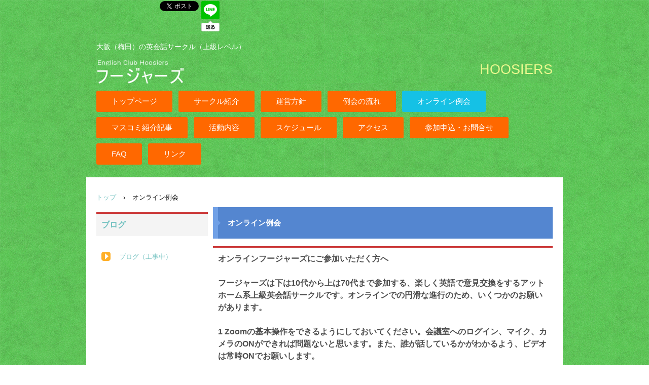

--- FILE ---
content_type: text/html
request_url: http://hoosiers.g1.xrea.com/contact1.html
body_size: 3806
content:
<!DOCTYPE html>
<html lang="ja">
<head>
<meta charset="UTF-8">
<meta name="viewport" content="width=device-width, initial-scale=1">
<title>オンライン例会 | 英会話サークル　フージャーズ</title><!--[if lt IE 9]>
<script src="html5.js" type="text/javascript"></script>
<![endif]--><script>
(function(i,s,o,g,r,a,m){i['GoogleAnalyticsObject']=r;i[r]=i[r]||function(){
  (i[r].q=i[r].q||[]).push(arguments)},i[r].l=1*new Date();a=s.createElement(o),
  m=s.getElementsByTagName(o)[0];a.async=1;a.src=g;m.parentNode.insertBefore(a,m)
  })(window,document,'script','//www.google-analytics.com/analytics.js','ga');

  ga('create', 'UA-127143984-1', 'auto');
  ga('send', 'pageview');

</script>
<link rel="stylesheet" type="text/css" href="style.css">
<link rel="stylesheet" type="text/css" href="style1.css">
<link rel="stylesheet" type="text/css" href="style2.css"></head>
<body class="basic2" id="hpb-sp-20-0004-31">
<div id="page" class="site">
<header id="masthead" class="site-header sp-part-top sp-header2" role="banner">
<div id="masthead-inner" class="sp-part-top sp-header-inner">
<div id="sp-sns-button-1" class="sp-part-top sp-sns-button">
<ul>
  <li><iframe src="http://www.facebook.com/plugins/like.php?href=http%3A%2F%2Fhoosiers.g1.xrea.com%2Fcontact1.html&amp;layout=button_count&amp;width=120&amp;height=21&amp;send=true&amp;show_faces=true&amp;share=false&amp;action=like&amp;colorscheme=light&amp;font" scrolling="no" frameborder="0" allowtransparency="true" style="border:none; overflow:hidden; width:120px; height:21px;"></iframe>
  <li><a href="http://twitter.com/share" class="twitter-share-button" data-count="vertical" data-lang="ja">Tweet</a><script type="text/javascript" src="http://platform.twitter.com/widgets.js" charset="utf-8"></script>
  <li><a href="http://line.me/R/msg/text/?%0D%0Ahttp%3A%2F%2Fhoosiers.g1.xrea.com%2Fcontact1.html"><img src="img/linebutton_vertical.png" width="36" height="60" alt="" style="border:none;"></a></ul></div>
<div id="sp-site-branding2-1" class="sp-part-top sp-site-branding2">
<h1 class="site-title sp-part-top sp-site-title" id=""><a href="index.html">英会話サークル　フージャーズ</a></h1>
<h2 class="site-description sp-part-top sp-catchphrase" id="">大阪（梅田）の英会話サークル（上級レベル）</h2>
<div class="extra sp-part-top sp-site-branding-extra" id="sp-site-branding-extra-1">
<p class="paragraph"><a href="index.html" target="_self"><span class="character" style="font-size : 2.7rem;">HOOSIERS</span></a></p></div></div>
<nav id="sp-site-navigation-1" class="navigation-main button-menu sp-part-top sp-site-navigation horizontal" role="navigation">
<h1 class="menu-toggle">メニュー</h1>
<div class="screen-reader-text skip-link"><a title="コンテンツへスキップ" href="#content">コンテンツへスキップ</a></div>
<ul id="menu-mainnav">
  <li class="menu-item"><a href="index.html">トップページ</a>
  <li class="menu-item"><a href="information.html">サークル紹介</a>
  <li class="menu-item"><a href="information1.html">運営方針</a>
  <li class="menu-item"><a href="policy.html">例会の流れ</a>
  <li class="menu-item current_page_item"><a href="contact1.html">オンライン例会</a>
  <li class="menu-item"><a href="information3.html">マスコミ紹介記事</a>
  <li class="menu-item"><a href="report.html">活動内容</a>
  <li class="menu-item"><a href="schedule.html">スケジュール</a>
  <li class="menu-item"><a href="recruit.html">アクセス</a>
  <li class="menu-item"><a href="contact.html">参加申込・お問合せ</a>
  <li class="menu-item"><a href="information2.html">FAQ</a>
  <li class="menu-item"><a href="link.html">リンク</a></ul></nav></div></header>
<div id="main" class="site-main sp-part-top sp-main">
<div id="contenthead" class="sp-part-top sp-content-header">
<div id="breadcrumb-list" class="sp-part-top sp-bread-crumb">
<div><a href="index.html">トップ</a></div>
<div>›</div>
<div>オンライン例会</div></div></div>
<div id="main-inner">
<div id="primary" class="content-area">
<div id="content" class="site-content sp-part-top sp-content page-contact1" role="main">
<header id="sp-page-title-7" class="entry-header sp-part-top sp-page-title">
<h1 class="entry-title">オンライン例会</h1></header>
<article>
<div id="page-content" class="sp-part-top sp-block-container">
<h3 class="paragraph">オンラインフージャーズにご参加いただく方へ<br><br>
フージャーズは下は10代から上は70代まで参加する、楽しく英語で意見交換をするアットホーム系上級英会話サークルです。オンラインでの円滑な進行のため、いくつかのお願いがあります。<br><br>
1 Zoomの基本操作をできるようにしておいてください。会議室へのログイン、マイク、カメラのONができれば問題ないと思います。また、誰が話しているかがわかるよう、ビデオは常時ONでお願いします。<br><br>
2 参加費は200円です（Meetup会費と有料Zoom料金に充当）。支払いはPaypal、またはPayPayでお願いします。詳しいお支払い方法は開催当日にメールでお知らせいたします。ちなみにキャンセルの場合返金はされません、ごめんなさい。なお、初めて参加される方については無料とさせていただいております。<br><br>
3 開始は18時ですが、少し前から会議室を開けています。時間厳守で入ってください。グループ分け等の関係上、遅れると入れなくなるかもしれません。<br><br>
4 フージャーズは、雑談というよりも、毎回チェアパーソンが考えたトピックについて建設的なディスカッションをしていくことを目的にしています。トピックは基本的に開催週の月曜日にMeetupに上がりますので、必ず読んで自分なりにある程度考えをまとめてきてください。トピックについて他人の考え方を聞きつつ、意見交換します。発言はトピックから外れないようにしましょう。とは言え、前半はある程度軽めで世間話っぽいトピックです。<br><br>
5 他人を論破するのではなく、様々な意見を融合し、会話を楽しむのがフージャーズ流です。自分と違う意見の人がいるのは当たり前。「へえ、そういう考え方もあるんだ、じゃあこうしたらどうだろう？」と、お互いの違いをリスペクトしながら「聞いて考えること」を楽しみましょう。<br><br>
6 威圧的な発言、他人の尊厳を傷つけるような発言、その他モラルと良識にあまりにも欠ける発言が続くなあとチェアパーソンが判断した場合、もしかしたら退出をお願いしてしまうかもしれません。そんなことはないことを祈りますが。<br><br>
7 「上級」英会話サークルと銘打っていますが、その場の話の流れに合わせて自分の意見が話せることが望ましいですね。TOEIC800点以上が一つの目安になるかもしれません。フージャーズには様々なバックグラウンドや経験がある人たちが集っています。特に意見がない時でも、いろいろな考え方を聞いているだけでも楽しいのです。<br><br><br>
以上のお願いを遵守していただければ、きっとフージャーズは楽しい体験になりますよ！参加のお申込みは<a href="https://www.meetup.com/ja-JP/大阪-上級-英会話サークル-フージャース/" target="_blank"><span class="character" style="color : #00d6b7;">こちら</span></a>（Meetupでグループへジョイン申請を行って下さい）。なお、参加人数には制限がありますので、お申込みはお早めに。<br></h3>
<p class="paragraph"> </p>
<p class="paragraph"> </p></div></article></div></div>
<div id="sidebar1" class="sp-part-top sp-sidebar">
<div id="sp-wp-post-list-2" class="hpb-viewtype-title hpb-posttype-post sp-part-top sp-wp-post-list">
<h3><a href="posts/post_archive.html">ブログ</a></h3>
<ul>
  <li><a href="posts/blog1.html">ブログ（工事中）</a></ul></div></div></div></div>
<footer id="colophon" class="site-footer sp-part-top sp-footer2" role="contentinfo">
<div id="colophon-inner" class="sp-part-top sp-footer-inner">
<nav id="sp-site-navigation-2" class="navigation-main sp-part-top sp-site-navigation minimal" role="navigation">
<h1 class="menu-toggle">メニュー</h1>
<div class="screen-reader-text skip-link"><a title="コンテンツへスキップ" href="#content">コンテンツへスキップ</a></div>
<ul id="menu-mainnav">
  <li class="menu-item"><a href="index.html">トップページ</a>
  <li class="menu-item"><a href="information.html">サークル紹介</a>
  <li class="menu-item"><a href="information1.html">運営方針</a>
  <li class="menu-item"><a href="policy.html">例会の流れ</a>
  <li class="menu-item current_page_item"><a href="contact1.html">オンライン例会</a>
  <li class="menu-item"><a href="information3.html">マスコミ紹介記事</a>
  <li class="menu-item"><a href="report.html">活動内容</a>
  <li class="menu-item"><a href="schedule.html">スケジュール</a>
  <li class="menu-item"><a href="recruit.html">アクセス</a>
  <li class="menu-item"><a href="information2.html">FAQ</a>
  <li class="menu-item"><a href="contact.html">参加申込・お問合せ</a>
  <li class="menu-item"><a href="link.html">リンク</a></ul></nav>
<div id="sp-block-container-1" class="sp-part-top sp-block-container">
<p class="copyright paragraph"><span class="character" style="color : #ffffff;">Copyright &copy; 上級レベル：英会話サークル・フージャーズ（大阪） , All rights reserved.</span></p></div></div></footer></div><script type="text/javascript" src="navigation.js"></script></body></html>

--- FILE ---
content_type: text/css
request_url: http://hoosiers.g1.xrea.com/style.css
body_size: 14654
content:
#colophon{
  color : #9c9c9a;
  background-color : #f1f1f1;
  background-image : url(img/p0443_m3.jpg);
  padding-top : 35px;
  padding-left : 0px;
  padding-right : 0px;
  padding-bottom : 35px;
  border-top-width : 4px;
  border-top-style : solid;
  border-top-color : #e4e4e4;
}

#colophon-inner{
  color : #e88cae;
}

#content{
  min-height : 50px;
}

#contenthead {
}

#masthead{
  background-image : url(img/p0443_m.jpg);
  min-height : 100%;
  display : box;
  position : relative;
}

#masthead-inner {
}

.screen-reader-text{
  display : none;
}

.sp-block-container{
  padding-top : 0px;
  padding-left : 0px;
  padding-right : 0px;
  padding-bottom : 0px;
}

.sp-block-container > h1{
  font-size : 2.4rem;
}

.sp-block-container > h2{
  font-size : 1.8rem;
}

.sp-block-container > h3{
  font-size : 1.5rem;
}

.sp-block-container > h4{
  font-size : 1.4rem;
}

.sp-block-container > h5{
  font-size : 1.3rem;
}

.sp-block-container > h6{
  font-size : 1.1rem;
}

.sp-block-container > hr{
  border-bottom-color : initial;
  color : #e2e2e2;
  margin-top : 25px;
  margin-left : 0px;
  margin-right : 0px;
  margin-bottom : 30px;
  border-top-width : 1px;
  border-left-width : medium;
  border-right-width : medium;
  border-bottom-width : medium;
  border-top-style : solid;
  border-left-style : none;
  border-right-style : none;
  border-bottom-style : none;
  border-top-color : #e2e2e2;
  border-left-color : initial;
  border-right-color : initial;
  border-bottom-color : initial;
  height : 1px;
}

.sp-block-container > p{
  font-size : 1.3rem;
  line-height : 1.5;
  text-align : justify;
  padding-left : 0.1em;
  padding-right : 0.1em;
  margin-top : 0.5em;
  margin-bottom : 1.5em;
  text-justify : inter-ideograph;
}

.sp-block-container > p.indent{
  padding-left : 1em;
}

.sp-block-container > p.large{
  font-size : 1.2em;
}

.sp-bread-crumb div{
  padding-bottom : 10px;
  margin-top : 10px;
  margin-right : 10px;
  width : auto;
  display : inline-block;
}

.sp-button{
  width : 122px;
}

.sp-button a{
  text-decoration : none;
  text-align : center;
  padding-top : 6px;
  padding-left : 0px;
  padding-right : 0px;
  padding-bottom : 6px;
  border-top-width : 1px;
  border-left-width : 1px;
  border-right-width : 1px;
  border-bottom-width : 1px;
  border-top-style : solid;
  border-left-style : solid;
  border-right-style : solid;
  border-bottom-style : solid;
  border-top-color : #f0f0f0;
  border-left-color : #f0f0f0;
  border-right-color : #f0f0f0;
  border-bottom-color : #f0f0f0;
  border-top-left-radius : 5px 5px;
  border-top-right-radius : 5px 5px;
  border-bottom-right-radius : 5px 5px;
  border-bottom-left-radius : 5px 5px;
  height : 100%;
  display : block;
  box-sizing : border-box;
}

.sp-button a:hover{
  border-top-width : 1px;
  border-left-width : 1px;
  border-right-width : 1px;
  border-bottom-width : 1px;
  border-top-style : solid;
  border-left-style : solid;
  border-right-style : solid;
  border-bottom-style : solid;
  border-top-color : #d8d8d8;
  border-left-color : #d8d8d8;
  border-right-color : #d8d8d8;
  border-bottom-color : #d8d8d8;
}

.sp-column.accordion > .column-label h3::after{
  border-top-width : 5px;
  border-left-width : 6px;
  border-right-width : 6px;
  border-top-style : solid;
  border-left-style : solid;
  border-right-style : solid;
  border-top-color : rgba(255, 255, 255, 0.45);
  border-left-color : transparent;
  border-right-color : transparent;
  width : 0px;
  height : 0px;
  display : block;
  position : absolute;
  top : 0.5em;
  right : 0px;
  content : "";
}

.sp-column.toggled-on > .column-label h3::after{
  display : none;
}

.sp-column.toggled-on > .column-label h3::before{
  border-left-width : 6px;
  border-right-width : 6px;
  border-bottom-width : 5px;
  border-left-style : solid;
  border-right-style : solid;
  border-bottom-style : solid;
  border-left-color : transparent;
  border-right-color : transparent;
  border-bottom-color : rgba(255, 255, 255, 0.45);
  width : 0px;
  height : 0px;
  display : block;
  position : absolute;
  top : 0.5em;
  right : 0px;
  content : "";
}

.sp-column > .column-body{
  padding-top : 5px;
  padding-left : 5px;
  padding-right : 5px;
  padding-bottom : 5px;
}

.sp-definition-list > dd{
  margin-left : 94px;
  margin-bottom : 25px;
}

.sp-definition-list > dt{
  padding-top : 5px;
  padding-left : 25px;
  padding-right : 0px;
  padding-bottom : 5px;
  margin-bottom : 10px;
}

.sp-form input{
  font-size : 1.4rem;
  font-family : "ヒラギノ角ゴ Pro W3", "Hiragino Kaku Gothic Pro", "メイリオ", Meiryo, Osaka, "ＭＳ Ｐゴシック", "MS PGothic", Arial, sans-serif;
}

.sp-form input[type="date"]{
  padding-top : 5px;
  padding-left : 5px;
  padding-right : 5px;
  padding-bottom : 5px;
  width : 90%;
}

.sp-form input[type="radio"]{
  vertical-align : middle;
  width : 20px;
}

.sp-form input[type="submit"]{
  font-size : 1.4rem;
  color : #555555;
  background-color : #dcdada;
  padding-top : 5px;
  padding-left : 8px;
  padding-right : 8px;
  padding-bottom : 5px;
  margin-top : 15px;
  width : auto;
  min-width : 100px;
  float : right;
  position : relative;
  cursor : pointer;
}

.sp-form input[type="text"]{
  padding-top : 5px;
  padding-left : 5px;
  padding-right : 5px;
  padding-bottom : 5px;
  width : 90%;
}

.sp-form table{
  border-top-width : 1px;
  border-left-width : 1px;
  border-top-style : solid;
  border-left-style : solid;
  border-top-color : #000000;
  border-left-color : #000000;
  width : 100%;
  border-collapse : collapse;
  border-spacing : 0px 0px;
}

.sp-form td{
  color : #000000;
  background-color : #ffffff;
  padding-top : 5px;
  padding-left : 18px;
  padding-right : 18px;
  padding-bottom : 5px;
  border-right-width : 1px;
  border-bottom-width : 1px;
  border-right-style : solid;
  border-bottom-style : solid;
  border-right-color : #000000;
  border-bottom-color : #000000;
  width : auto;
}

.sp-form textarea{
  font-size : 1.4rem;
  font-family : "ヒラギノ角ゴ Pro W3", "Hiragino Kaku Gothic Pro", "メイリオ", Meiryo, Osaka, "ＭＳ Ｐゴシック", "MS PGothic", Arial, sans-serif;
  padding-top : 5px;
  padding-left : 5px;
  padding-right : 5px;
  padding-bottom : 5px;
  width : 90%;
  height : 150px;
}

.sp-form th{
  font-weight : normal;
  color : #000000;
  background-color : #f4f4f4;
  text-align : left;
  padding-top : 5px;
  padding-left : 18px;
  padding-right : 18px;
  padding-bottom : 5px;
  border-right-width : 1px;
  border-bottom-width : 1px;
  border-right-style : solid;
  border-bottom-style : solid;
  border-right-color : #000000;
  border-bottom-color : #000000;
  width : auto;
  min-width : 50px;
}

.sp-google-map{
  max-width : 100%;
  word-wrap : normal;
}

.sp-google-map img{
  max-width : none !important;
}

.sp-item-gallery.grid > ul > li{
  overflow : hidden;
}

.sp-item-gallery.masonry > ul > li{
  height : auto !important;
}

.sp-item-gallery > ul > li > div img.item-gallery-thumbnail{
  max-width : 100%;
}

.sp-list{
  padding-right : 1em;
  margin-bottom : 1.5em;
  list-style-position : inside;
}

.sp-list > li{
  text-align : justify;
  padding-top : 6px;
  padding-bottom : 6px;
  margin-top : 0px;
  margin-left : 0px;
  margin-right : 0px;
  margin-bottom : 0px;
  text-justify : inter-ideograph;
}

.sp-page-title > h1{
  font-size : 1.8rem;
  font-weight : bold;
}

.sp-part-top{
  display : block;
  position : relative;
  box-sizing : border-box;
}

.sp-part-top::after{
  clear : both;
  display : table;
  content : "";
}

.sp-part-top:not(table)::after{
  clear : both;
  display : table;
  content : "";
}

.sp-site-branding2 .site-description{
  font-size : 1rem;
  font-weight : normal;
  color : #929292;
}

.sp-site-navigation{
  color : black;
  background-color : white;
}

.sp-site-navigation .menu-toggle{
  display : none;
  cursor : pointer;
}

.sp-site-navigation.vertical{
  font-size : 1.3rem;
  border-top-width : 1px;
  border-bottom-width : 1px;
  border-top-style : solid;
  border-bottom-style : solid;
  border-top-color : #d2c9b8;
  border-bottom-color : #d2c9b8;
  width : 100%;
}

.sp-site-navigation.vertical ul{
  line-height : 30px;
  padding-top : 0px;
  padding-left : 0px;
  padding-right : 0px;
  padding-bottom : 0px;
  margin-top : 0px;
  margin-left : 0px;
  margin-right : 0px;
  margin-bottom : 0px;
  list-style-type : none;
  list-style-position : outside;
}

.sp-site-navigation.vertical ul li.current-menu-ancestor > a{
  color : #ffffff;
  background-color : rgba(0, 0, 0, 0.3);
}

.sp-site-navigation.vertical ul li.current-menu-item > a{
  color : #ffffff;
  background-color : rgba(0, 0, 0, 0.3);
}

.sp-site-navigation.vertical ul li.current_page_ancestor > a{
  color : #ffffff;
  background-color : rgba(0, 0, 0, 0.3);
}

.sp-site-navigation.vertical ul li.current_page_item > a{
  color : #ffffff;
  background-color : rgba(0, 0, 0, 0.3);
}

.sp-site-navigation.vertical ul li > a{
  text-decoration : none;
  padding-top : 10px;
  padding-left : 20px;
  padding-right : 20px;
  padding-bottom : 10px;
  display : block;
}

.sp-site-navigation.vertical ul li > a:active{
  color : #ffffff;
  background-color : rgba(0, 0, 0, 0.3);
}

.sp-site-navigation.vertical ul li > a:hover{
  color : #ffffff;
  background-color : rgba(0, 0, 0, 0.3);
}

.sp-site-navigation.vertical ul ul li > a{
  padding-top : 10px;
  padding-left : 40px;
  padding-right : 40px;
  padding-bottom : 10px;
}

.sp-site-navigation.vertical > ul{
  margin-top : 0px;
  margin-left : auto;
  margin-right : auto;
  margin-bottom : 0px;
  width : 100%;
}

.sp-site-navigation.vertical > ul > li{
  padding-top : 0px;
  padding-left : 0px;
  padding-right : 0px;
  padding-bottom : 0px;
  width : 100%;
}

.sp-site-navigation.vertical > ul > li:hover > ul{
  display : block;
}

.sp-table{
  margin-top : 5px;
  margin-left : auto;
  margin-right : auto;
  margin-bottom : 5px;
  border-top-width : 1px;
  border-left-width : 1px;
  border-top-style : solid;
  border-left-style : solid;
  border-top-color : #d8d8d8;
  border-left-color : #d8d8d8;
  width : 100%;
  display : table;
  border-collapse : collapse;
}

.sp-table > * > tr > td{
  padding-top : 5px;
  padding-left : 8px;
  padding-right : 8px;
  padding-bottom : 5px;
  border-right-width : 1px;
  border-bottom-width : 1px;
  border-right-style : solid;
  border-bottom-style : solid;
  border-right-color : #d8d8d8;
  border-bottom-color : #d8d8d8;
}

.sp-table > * > tr > th{
  padding-top : 5px;
  padding-left : 8px;
  padding-right : 8px;
  padding-bottom : 5px;
  border-right-width : 1px;
  border-bottom-width : 1px;
  border-right-style : solid;
  border-bottom-style : solid;
  border-right-color : #d8d8d8;
  border-bottom-color : #d8d8d8;
}

.sp-table > * > tr > th.col-title{
  background-color : rgba(0, 0, 0, 0.0625);
}

.sp-table > * > tr > th.row-title{
  background-color : rgba(0, 0, 0, 0.0625);
}

.sp-wp-post-list{
  padding-top : 0px;
  padding-left : 0px;
  padding-right : 0px;
  padding-bottom : 0px;
  margin-top : 2em;
  margin-left : 0px;
  margin-right : 0px;
  margin-bottom : 2em;
}

.sp-wp-post-list .navigation-post{
  margin-top : 0.67em;
}

.sp-wp-post-list .navigation-post .nav-next{
  margin-right : 10px;
  float : right;
}

.sp-wp-post-list .navigation-post .nav-previous{
  margin-left : 10px;
  float : left;
}

.sp-wp-post-list .navigation-post::after{
  clear : both;
  display : table;
  content : "";
}

.sp-wp-post-list .navigation-post > h1{
  display : none;
}

.sp-wp-post-list > article{
  margin-top : 0.67em;
  margin-left : 0px;
  margin-right : 0px;
  margin-bottom : 0.67em;
}

.sp-wp-post-list > h3{
  background-color : #f4f4f4;
  background-image : none;
  background-repeat : repeat;
  background-attachment : scroll;
  background-position : 0% 0%;
  background-clip : border-box;
  background-origin : padding-box;
  background-size : auto auto;
}

a{
  color : #72c1c0;
  outline-width : medium;
  outline-style : none;
  outline-color : black;
}

a:active{
  text-decoration : none;
}

a:focus{
  text-decoration : underline;
}

a:link{
  text-decoration : none;
}

a:visited{
  text-decoration : none;
}

a:hover{
  text-decoration : underline;
}

article{
  display : block;
}

aside{
  display : block;
}

body{
  font-size : 1.3rem;
  font-family : "ヒラギノ角ゴ Pro W3", "Hiragino Kaku Gothic Pro", "メイリオ", "Meiryo", "Osaka", "ＭＳ Ｐゴシック", "MS PGothic", "Arial", sans-serif;
  line-height : 1.5;
  color : #000000;
  background-image : url(img/p0443_m.jpg);
  text-align : left;
  padding-top : 0px;
  padding-left : 0px;
  padding-right : 0px;
  padding-bottom : 0px;
  margin-top : 0px;
  margin-left : 0px;
  margin-right : 0px;
  margin-bottom : 0px;
  word-wrap : break-word;
}

details{
  display : block;
}

dl{
  margin-top : 0px;
  box-sizing : border-box;
}

figcaption{
  display : block;
}

figure{
  display : block;
}

footer{
  display : block;
}

h1{
  margin-top : 0px;
  box-sizing : border-box;
}

h2{
  margin-top : 0px;
  box-sizing : border-box;
}

h3{
  margin-top : 0px;
  box-sizing : border-box;
}

h4{
  margin-top : 0px;
  box-sizing : border-box;
}

h5{
  margin-top : 0px;
  box-sizing : border-box;
}

h6{
  margin-top : 0px;
  box-sizing : border-box;
}

header{
  display : block;
}

hgroup{
  display : block;
}

html{
  font-size : 62.5%;
}

main{
  display : block;
}

nav{
  display : block;
  box-sizing : border-box;
}

ol{
  margin-top : 0px;
  box-sizing : border-box;
}

p{
  margin-top : 0px;
  box-sizing : border-box;
}

section{
  display : block;
}

summary{
  display : block;
}

table{
  margin-top : 0px;
  box-sizing : border-box;
}

ul{
  margin-top : 0px;
  margin-left : 0px;
  margin-right : 0px;
  margin-bottom : 0px;
  box-sizing : border-box;
}

@media not screen, screen and (min-width: 569px) {

  #colophon-inner{
    margin-top : 0px;
    margin-left : auto;
    margin-right : auto;
    margin-bottom : 0px;
    width : 900px;
    box-sizing : content-box;
  }

  #content{
    min-height : 50px;
  }

  #main{
    background-color : #ffffff;
    padding-top : 20px;
    padding-left : 20px;
    padding-right : 20px;
    padding-bottom : 20px;
    margin-top : 0px;
    margin-left : auto;
    margin-right : auto;
    margin-bottom : 0px;
    width : 900px;
    box-sizing : content-box;
  }

  #masthead{
    margin-bottom : 15px;
  }

  #masthead-inner{
    margin-top : 0px;
    margin-left : auto;
    margin-right : auto;
    margin-bottom : 0px;
    width : 900px;
    box-sizing : content-box;
  }

  #page{
    margin-top : 0px;
    margin-left : auto;
    margin-right : auto;
    margin-bottom : 0px;
    overflow : hidden;
  }

  #sidebar1 {
  }

  .inner-box{
    text-align : center;
    padding-top : 10px;
    padding-left : 10px;
    padding-right : 10px;
    padding-bottom : 10px;
    margin-top : 0px;
    margin-left : auto;
    margin-right : auto;
    margin-bottom : 0px;
    width : 900px;
    box-sizing : border-box;
  }

  .sp-google-map{
    width : 400px;
    min-height : 300px;
  }

  .sp-site-branding2{
    padding-top : 20px;
  }

  .sp-site-branding2 .extra{
    width : 50%;
    position : absolute;
    bottom : 0px;
    right : 0px;
  }

  .sp-site-branding2 .extra > p{
    font-size : 1.3rem;
    color : #929292;
    text-align : right;
    padding-top : 0px;
    padding-left : 0px;
    padding-right : 0px;
    padding-bottom : 0px;
    margin-top : 0px;
    margin-left : 0px;
    margin-right : 0px;
    margin-bottom : 0px;
  }

  .sp-site-branding2 .extra > p.indent{
    padding-left : 1em;
  }

  .sp-site-branding2 .extra > p.large{
    font-size : 1.5rem;
  }

  .sp-site-branding2 .site-description{
    text-align : right;
    width : 100%;
    height : auto;
    position : absolute;
    top : 15px;
  }

  .sp-site-branding2 .site-title{
    margin-top : 0px;
    margin-left : 0px;
    margin-right : 0px;
    margin-bottom : 0px;
    height : 66px;
    float : left;
  }

  .sp-site-branding2 .site-title a{
    height : 100%;
    display : block;
  }

  .sp-site-navigation.horizontal ul{
    padding-top : 0px;
    padding-left : 0px;
    padding-right : 0px;
    padding-bottom : 0px;
    margin-top : 0px;
    margin-left : 0px;
    margin-right : 0px;
    margin-bottom : 0px;
    list-style-type : none;
    list-style-position : outside;
  }

  .sp-site-navigation.horizontal ul li.current-menu-ancestor > a{
    color : #ffffff;
    background-color : rgba(0, 0, 0, 0.3);
  }

  .sp-site-navigation.horizontal ul li.current-menu-item > a{
    color : #ffffff;
    background-color : rgba(0, 0, 0, 0.3);
  }

  .sp-site-navigation.horizontal ul li.current_page_ancestor > a{
    color : #ffffff;
    background-color : rgba(0, 0, 0, 0.3);
  }

  .sp-site-navigation.horizontal ul li.current_page_item > a{
    color : #ffffff;
    background-color : rgba(0, 0, 0, 0.3);
  }

  .sp-site-navigation.horizontal ul li > a{
    text-decoration : none;
  }

  .sp-site-navigation.horizontal ul li > a:active{
    color : #ffffff;
    background-color : rgba(0, 0, 0, 0.3);
  }

  .sp-site-navigation.horizontal ul li > a:hover{
    color : #ffffff;
    background-color : rgba(0, 0, 0, 0.3);
  }

  .sp-site-navigation.horizontal ul ul{
    border-bottom-color : initial;
    background-color : #ffffff;
    border-top-width : 1px;
    border-left-width : 1px;
    border-right-width : 1px;
    border-bottom-width : medium;
    border-top-style : solid;
    border-left-style : solid;
    border-right-style : solid;
    border-bottom-style : none;
    border-top-color : #3c3f53;
    border-left-color : #3c3f53;
    border-right-color : #3c3f53;
    border-bottom-color : initial;
    width : auto;
    min-width : 150px;
    display : none;
    position : absolute;
    top : 100%;
    left : 0px;
    z-index : 9999;
  }

  .sp-site-navigation.horizontal ul ul li{
    border-bottom-width : 1px;
    border-bottom-style : solid;
    border-bottom-color : #3c3f53;
    width : 100%;
    white-space : nowrap;
  }

  .sp-site-navigation.horizontal ul ul li > a{
    padding-top : 5px;
    padding-left : 1em;
    padding-right : 1em;
    padding-bottom : 5px;
    display : block;
  }

  .sp-site-navigation.horizontal > ul::after{
    clear : both;
    display : table;
    content : "";
  }

  .sp-site-navigation.horizontal > ul > li{
    float : left;
    position : relative;
  }

  .sp-site-navigation.horizontal > ul > li:hover{
    position : relative;
  }

  .sp-site-navigation.horizontal > ul > li:hover > ul{
    display : block;
  }

  .sp-site-navigation.horizontal > ul > li > a{
    padding-top : 0.5em;
    padding-left : 2em;
    padding-right : 2em;
    padding-bottom : 0.5em;
    display : block;
  }

  .sp-site-navigation.minimal{
    text-align : center;
    margin-top : 0px;
    margin-left : auto;
    margin-right : auto;
    margin-bottom : 20px;
  }

  .sp-site-navigation.minimal ul{
    padding-top : 0px;
    padding-left : 0px;
    padding-right : 0px;
    padding-bottom : 0px;
    margin-top : 0px;
    margin-left : 0px;
    margin-right : 0px;
    margin-bottom : 0px;
    list-style-type : none;
    list-style-position : outside;
  }

  .sp-site-navigation.minimal ul li:last-child{
    margin-right : 0px;
  }

  .sp-site-navigation.minimal ul li > a:active{
    text-decoration : underline;
  }

  .sp-site-navigation.minimal ul li > a:hover{
    text-decoration : underline;
  }

  .sp-site-navigation.minimal > ul li{
    margin-right : 10px;
    display : inline;
  }

  .sp-site-navigation.minimal > ul ul{
    margin-left : 10px;
    display : inline;
  }

  .sp-yahoo-map{
    width : 400px;
    min-height : 300px;
  }

  body{
    min-width : 900px;
  }
}

@media not screen, screen and (min-width: 569px) {

  #content{
    width : 670px;
    float : right;
  }

  #contenthead{
    width : 900px;
  }

  #main-inner{
    width : 900px;
  }

  #sidebar1{
    width : 220px;
    float : left;
  }
}

@media screen and (max-width: 568px) {

  #content{
    min-height : 50px;
  }

  #main{
    background-color : #ffffff;
    margin-top : 0px;
    margin-left : auto;
    margin-right : auto;
    margin-bottom : 0px;
  }

  #main-inner{
    padding-top : 0px;
    padding-left : 0px;
    padding-right : 0px;
    padding-bottom : 0px;
  }

  #sidebar1{
    padding-top : 0px;
    padding-left : 0px;
    padding-right : 0px;
    padding-bottom : 0px;
  }

  #sidebar2{
    padding-top : 0px;
    padding-left : 0px;
    padding-right : 0px;
    padding-bottom : 0px;
  }

  *{
    box-sizing : border-box;
  }

  .sp-block-container{
    padding-top : 0px;
    padding-left : 5px;
    padding-right : 5px;
    padding-bottom : 0px;
  }

  .sp-bread-crumb{
    padding-left : 10px;
    padding-right : 10px;
  }

  .sp-definition-list > dd{
    margin-left : 20px;
  }

  .sp-form input{
    width : 90%;
  }

  .sp-form input[type="submit"] {
  }

  .sp-form table{
    border-top-width : 1px;
    border-top-style : solid;
    border-top-color : #d8d8d8;
  }

  .sp-form td{
    width : auto;
    display : block;
  }

  .sp-form textarea{
    width : 90%;
  }

  .sp-form th{
    width : auto;
    display : block;
  }

  .sp-google-map{
    width : 100%;
    min-height : 300px;
  }

  .sp-image{
    max-width : 100%;
    height : auto;
  }

  .sp-site-branding2 .extra{
    padding-top : 5px;
  }

  .sp-site-branding2 .extra > p{
    font-size : 1rem;
    color : #929292;
    text-align : left;
    padding-top : 0px;
    padding-left : 10px;
    padding-right : 10px;
    padding-bottom : 0px;
    margin-top : 0px;
    margin-left : 0px;
    margin-right : 0px;
    margin-bottom : 0px;
    width : 100%;
  }

  .sp-site-branding2 .site-description{
    text-align : center;
  }

  .sp-site-branding2 .site-title{
    text-align : center;
  }

  .sp-site-navigation .menu-toggle{
    background-color : rgba(0, 0, 0, 0.3);
    padding-top : 10px;
    padding-left : 10px;
    padding-right : 10px;
    padding-bottom : 10px;
    margin-top : 0px;
    margin-left : 0px;
    margin-right : 0px;
    margin-bottom : 0px;
    cursor : pointer;
  }

  .sp-site-navigation ul{
    list-style-type : none;
    list-style-position : outside;
  }

  .sp-site-navigation.button-menu .menu-toggle{
    display : block;
  }

  .sp-site-navigation.button-menu ul ul{
    display : block;
  }

  .sp-site-navigation.button-menu ul.toggled-on{
    display : block;
  }

  .sp-site-navigation.button-menu > ul{
    display : none;
  }

  .sp-site-navigation.horizontal{
    padding-top : 0px;
    margin-top : 10px;
    position : relative;
  }

  .sp-site-navigation.horizontal ul{
    background-color : #ffffff;
    padding-top : 0px;
    padding-left : 0px;
    padding-right : 0px;
    padding-bottom : 0px;
    width : auto;
    height : auto;
  }

  .sp-site-navigation.horizontal ul li{
    padding-left : 0px;
    border-left-width : 0px;
    width : auto;
    float : none;
  }

  .sp-site-navigation.horizontal ul li.current-menu-ancestor > a{
    color : #ffffff;
    background-color : rgba(0, 0, 0, 0.3);
  }

  .sp-site-navigation.horizontal ul li.current-menu-item > a{
    color : #ffffff;
    background-color : rgba(0, 0, 0, 0.3);
  }

  .sp-site-navigation.horizontal ul li.current_page_ancestor > a{
    color : #ffffff;
    background-color : rgba(0, 0, 0, 0.3);
  }

  .sp-site-navigation.horizontal ul li.current_page_item > a{
    color : #ffffff;
    background-color : rgba(0, 0, 0, 0.3);
  }

  .sp-site-navigation.horizontal ul li > a{
    line-height : 24px;
    padding-top : 8px;
    padding-left : 25px;
    padding-right : 10px;
    padding-bottom : 7px;
    float : none;
    display : block;
  }

  .sp-site-navigation.horizontal ul li > a:active{
    color : #ffffff;
    background-color : rgba(0, 0, 0, 0.3);
  }

  .sp-site-navigation.horizontal ul li > a:hover{
    color : #ffffff;
    background-color : rgba(0, 0, 0, 0.3);
  }

  .sp-site-navigation.horizontal ul ul{
    border-bottom-color : initial;
    background-color : transparent;
    border-top-width : medium;
    border-left-width : medium;
    border-right-width : medium;
    border-bottom-width : medium;
    border-top-style : none;
    border-left-style : none;
    border-right-style : none;
    border-bottom-style : none;
    border-top-color : initial;
    border-left-color : initial;
    border-right-color : initial;
    border-bottom-color : initial;
    width : auto;
    min-width : 150px;
    display : block;
    position : relative;
    top : 100%;
    left : 0px;
    z-index : 9999;
  }

  .sp-site-navigation.horizontal ul ul li{
    border-bottom-color : initial;
    border-bottom-width : medium;
    border-bottom-style : none;
    border-bottom-color : initial;
  }

  .sp-site-navigation.horizontal ul ul li > a{
    border-bottom-color : initial;
    padding-top : 8px;
    padding-left : 50px;
    padding-right : 50px;
    padding-bottom : 8px;
    border-bottom-width : medium;
    border-bottom-style : none;
    border-bottom-color : initial;
  }

  .sp-site-navigation.minimal{
    text-align : center;
    margin-bottom : 20px;
  }

  .sp-site-navigation.minimal ul{
    padding-top : 0px;
    padding-left : 0px;
    padding-right : 0px;
    padding-bottom : 0px;
    margin-top : 0px;
    margin-left : 0px;
    margin-right : 0px;
    margin-bottom : 0px;
    list-style-type : none;
    list-style-position : outside;
  }

  .sp-site-navigation.minimal ul li{
    display : block;
  }

  .sp-site-navigation.minimal ul li > a{
    display : block;
  }

  .sp-site-navigation.minimal ul li > a:hover{
    text-decoration : underline;
  }

  .sp-yahoo-map{
    width : 100%;
    min-height : 300px;
  }

  embed{
    max-width : 100%;
  }
}

#sp-sns-button-1 > ul{
  padding-top : 0px;
  padding-left : 0px;
  padding-right : 0px;
  padding-bottom : 0px;
  margin-top : 0px;
  margin-left : 0px;
  margin-right : 0px;
  margin-bottom : 0px;
  width : 100%;
  list-style-type : none;
  list-style-position : outside;
}

#sp-sns-button-1 > ul > li{
  margin-top : 2px;
  margin-left : 0px;
  margin-right : 5px;
  margin-bottom : 0px;
  float : left;
  display : inline-block;
}

#sp-page-title-1, #sp-page-title-10, #sp-page-title-100, #sp-page-title-101, #sp-page-title-102, #sp-page-title-103, #sp-page-title-104, #sp-page-title-105, #sp-page-title-106, #sp-page-title-107, #sp-page-title-108, #sp-page-title-109, #sp-page-title-11, #sp-page-title-110, #sp-page-title-111, #sp-page-title-112, #sp-page-title-113, #sp-page-title-114, #sp-page-title-115, #sp-page-title-116, #sp-page-title-117, #sp-page-title-118, #sp-page-title-119, #sp-page-title-12, #sp-page-title-120, #sp-page-title-121, #sp-page-title-122, #sp-page-title-123, #sp-page-title-124, #sp-page-title-125, #sp-page-title-126, #sp-page-title-127, #sp-page-title-128, #sp-page-title-129, #sp-page-title-13, #sp-page-title-130, #sp-page-title-131, #sp-page-title-132, #sp-page-title-133, #sp-page-title-134, #sp-page-title-135, #sp-page-title-136, #sp-page-title-137, #sp-page-title-138, #sp-page-title-139, #sp-page-title-14, #sp-page-title-140, #sp-page-title-141, #sp-page-title-15, #sp-page-title-16, #sp-page-title-17, #sp-page-title-18, #sp-page-title-19, #sp-page-title-2, #sp-page-title-20, #sp-page-title-21, #sp-page-title-22, #sp-page-title-23, #sp-page-title-24, #sp-page-title-25, #sp-page-title-26, #sp-page-title-27, #sp-page-title-28, #sp-page-title-29, #sp-page-title-3, #sp-page-title-30, #sp-page-title-31, #sp-page-title-32, #sp-page-title-33, #sp-page-title-34, #sp-page-title-35, #sp-page-title-36, #sp-page-title-37, #sp-page-title-38, #sp-page-title-39, #sp-page-title-4, #sp-page-title-40, #sp-page-title-41, #sp-page-title-42, #sp-page-title-43, #sp-page-title-44, #sp-page-title-45, #sp-page-title-46, #sp-page-title-47, #sp-page-title-48, #sp-page-title-49, #sp-page-title-5, #sp-page-title-50, #sp-page-title-51, #sp-page-title-52, #sp-page-title-53, #sp-page-title-54, #sp-page-title-55, #sp-page-title-56, #sp-page-title-57, #sp-page-title-58, #sp-page-title-59, #sp-page-title-6, #sp-page-title-60, #sp-page-title-61, #sp-page-title-62, #sp-page-title-63, #sp-page-title-64, #sp-page-title-65, #sp-page-title-66, #sp-page-title-67, #sp-page-title-68, #sp-page-title-69, #sp-page-title-7, #sp-page-title-70, #sp-page-title-71, #sp-page-title-72, #sp-page-title-73, #sp-page-title-74, #sp-page-title-75, #sp-page-title-76, #sp-page-title-77, #sp-page-title-78, #sp-page-title-79, #sp-page-title-8, #sp-page-title-80, #sp-page-title-81, #sp-page-title-82, #sp-page-title-83, #sp-page-title-84, #sp-page-title-85, #sp-page-title-86, #sp-page-title-87, #sp-page-title-88, #sp-page-title-89, #sp-page-title-9, #sp-page-title-90, #sp-page-title-91, #sp-page-title-92, #sp-page-title-93, #sp-page-title-94, #sp-page-title-95, #sp-page-title-96, #sp-page-title-97, #sp-page-title-98, #sp-page-title-99{
  color : #ffffff;
  background-color : #5486d0;
  background-image : url(img/title-icon-01.gif);
  background-repeat : no-repeat;
  background-attachment : scroll;
  background-position : left center;
  background-clip : border-box;
  background-origin : padding-box;
  background-size : auto auto;
  padding-top : 20px;
  padding-left : 19px;
  padding-right : 19px;
  padding-bottom : 20px;
  margin-bottom : 15px;
  border-left-width : 10px;
  border-left-style : solid;
  border-left-color : #70a0e6;
  width : 100%;
  box-sizing : border-box;
}

#sp-page-title-1 > h1, #sp-page-title-10 > h1, #sp-page-title-100 > h1, #sp-page-title-101 > h1, #sp-page-title-102 > h1, #sp-page-title-103 > h1, #sp-page-title-104 > h1, #sp-page-title-105 > h1, #sp-page-title-106 > h1, #sp-page-title-107 > h1, #sp-page-title-108 > h1, #sp-page-title-109 > h1, #sp-page-title-11 > h1, #sp-page-title-110 > h1, #sp-page-title-111 > h1, #sp-page-title-112 > h1, #sp-page-title-113 > h1, #sp-page-title-114 > h1, #sp-page-title-115 > h1, #sp-page-title-116 > h1, #sp-page-title-117 > h1, #sp-page-title-118 > h1, #sp-page-title-119 > h1, #sp-page-title-12 > h1, #sp-page-title-120 > h1, #sp-page-title-121 > h1, #sp-page-title-122 > h1, #sp-page-title-123 > h1, #sp-page-title-124 > h1, #sp-page-title-125 > h1, #sp-page-title-126 > h1, #sp-page-title-127 > h1, #sp-page-title-128 > h1, #sp-page-title-129 > h1, #sp-page-title-13 > h1, #sp-page-title-130 > h1, #sp-page-title-131 > h1, #sp-page-title-132 > h1, #sp-page-title-133 > h1, #sp-page-title-134 > h1, #sp-page-title-135 > h1, #sp-page-title-136 > h1, #sp-page-title-137 > h1, #sp-page-title-138 > h1, #sp-page-title-139 > h1, #sp-page-title-14 > h1, #sp-page-title-140 > h1, #sp-page-title-141 > h1, #sp-page-title-15 > h1, #sp-page-title-16 > h1, #sp-page-title-17 > h1, #sp-page-title-18 > h1, #sp-page-title-19 > h1, #sp-page-title-2 > h1, #sp-page-title-20 > h1, #sp-page-title-21 > h1, #sp-page-title-22 > h1, #sp-page-title-23 > h1, #sp-page-title-24 > h1, #sp-page-title-25 > h1, #sp-page-title-26 > h1, #sp-page-title-27 > h1, #sp-page-title-28 > h1, #sp-page-title-29 > h1, #sp-page-title-3 > h1, #sp-page-title-30 > h1, #sp-page-title-31 > h1, #sp-page-title-32 > h1, #sp-page-title-33 > h1, #sp-page-title-34 > h1, #sp-page-title-35 > h1, #sp-page-title-36 > h1, #sp-page-title-37 > h1, #sp-page-title-38 > h1, #sp-page-title-39 > h1, #sp-page-title-4 > h1, #sp-page-title-40 > h1, #sp-page-title-41 > h1, #sp-page-title-42 > h1, #sp-page-title-43 > h1, #sp-page-title-44 > h1, #sp-page-title-45 > h1, #sp-page-title-46 > h1, #sp-page-title-47 > h1, #sp-page-title-48 > h1, #sp-page-title-49 > h1, #sp-page-title-5 > h1, #sp-page-title-50 > h1, #sp-page-title-51 > h1, #sp-page-title-52 > h1, #sp-page-title-53 > h1, #sp-page-title-54 > h1, #sp-page-title-55 > h1, #sp-page-title-56 > h1, #sp-page-title-57 > h1, #sp-page-title-58 > h1, #sp-page-title-59 > h1, #sp-page-title-6 > h1, #sp-page-title-60 > h1, #sp-page-title-61 > h1, #sp-page-title-62 > h1, #sp-page-title-63 > h1, #sp-page-title-64 > h1, #sp-page-title-65 > h1, #sp-page-title-66 > h1, #sp-page-title-67 > h1, #sp-page-title-68 > h1, #sp-page-title-69 > h1, #sp-page-title-7 > h1, #sp-page-title-70 > h1, #sp-page-title-71 > h1, #sp-page-title-72 > h1, #sp-page-title-73 > h1, #sp-page-title-74 > h1, #sp-page-title-75 > h1, #sp-page-title-76 > h1, #sp-page-title-77 > h1, #sp-page-title-78 > h1, #sp-page-title-79 > h1, #sp-page-title-8 > h1, #sp-page-title-80 > h1, #sp-page-title-81 > h1, #sp-page-title-82 > h1, #sp-page-title-83 > h1, #sp-page-title-84 > h1, #sp-page-title-85 > h1, #sp-page-title-86 > h1, #sp-page-title-87 > h1, #sp-page-title-88 > h1, #sp-page-title-89 > h1, #sp-page-title-9 > h1, #sp-page-title-90 > h1, #sp-page-title-91 > h1, #sp-page-title-92 > h1, #sp-page-title-93 > h1, #sp-page-title-94 > h1, #sp-page-title-95 > h1, #sp-page-title-96 > h1, #sp-page-title-97 > h1, #sp-page-title-98 > h1, #sp-page-title-99 > h1{
  font-size : 15px;
  margin-bottom : 0px;
}

.page-blog#content #page-content hr, .page-contact#content #page-content hr, .page-contact1#content #page-content hr, .page-custom10#content #page-content hr, .page-custom100#content #page-content hr, .page-custom101#content #page-content hr, .page-custom102#content #page-content hr, .page-custom103#content #page-content hr, .page-custom104#content #page-content hr, .page-custom11#content #page-content hr, .page-custom12#content #page-content hr, .page-custom13#content #page-content hr, .page-custom14#content #page-content hr, .page-custom15#content #page-content hr, .page-custom16#content #page-content hr, .page-custom17#content #page-content hr, .page-custom18#content #page-content hr, .page-custom19#content #page-content hr, .page-custom2#content #page-content hr, .page-custom20#content #page-content hr, .page-custom202#content #page-content hr, .page-custom203#content #page-content hr, .page-custom204#content #page-content hr, .page-custom21#content #page-content hr, .page-custom22#content #page-content hr, .page-custom23#content #page-content hr, .page-custom24#content #page-content hr, .page-custom25#content #page-content hr, .page-custom26#content #page-content hr, .page-custom27#content #page-content hr, .page-custom28#content #page-content hr, .page-custom29#content #page-content hr, .page-custom3#content #page-content hr, .page-custom30#content #page-content hr, .page-custom302#content #page-content hr, .page-custom303#content #page-content hr, .page-custom304#content #page-content hr, .page-custom305#content #page-content hr, .page-custom31#content #page-content hr, .page-custom32#content #page-content hr, .page-custom33#content #page-content hr, .page-custom34#content #page-content hr, .page-custom35#content #page-content hr, .page-custom36#content #page-content hr, .page-custom37#content #page-content hr, .page-custom38#content #page-content hr, .page-custom39#content #page-content hr, .page-custom4#content #page-content hr, .page-custom40#content #page-content hr, .page-custom402#content #page-content hr, .page-custom403#content #page-content hr, .page-custom404#content #page-content hr, .page-custom405#content #page-content hr, .page-custom406#content #page-content hr, .page-custom41#content #page-content hr, .page-custom42#content #page-content hr, .page-custom43#content #page-content hr, .page-custom44#content #page-content hr, .page-custom45#content #page-content hr, .page-custom46#content #page-content hr, .page-custom47#content #page-content hr, .page-custom48#content #page-content hr, .page-custom49#content #page-content hr, .page-custom5#content #page-content hr, .page-custom50#content #page-content hr, .page-custom504#content #page-content hr, .page-custom505#content #page-content hr, .page-custom506#content #page-content hr, .page-custom507#content #page-content hr, .page-custom51#content #page-content hr, .page-custom52#content #page-content hr, .page-custom53#content #page-content hr, .page-custom54#content #page-content hr, .page-custom55#content #page-content hr, .page-custom56#content #page-content hr, .page-custom57#content #page-content hr, .page-custom58#content #page-content hr, .page-custom59#content #page-content hr, .page-custom6#content #page-content hr, .page-custom60#content #page-content hr, .page-custom605#content #page-content hr, .page-custom606#content #page-content hr, .page-custom607#content #page-content hr, .page-custom61#content #page-content hr, .page-custom62#content #page-content hr, .page-custom63#content #page-content hr, .page-custom64#content #page-content hr, .page-custom65#content #page-content hr, .page-custom66#content #page-content hr, .page-custom67#content #page-content hr, .page-custom68#content #page-content hr, .page-custom69#content #page-content hr, .page-custom7#content #page-content hr, .page-custom70#content #page-content hr, .page-custom707#content #page-content hr, .page-custom708#content #page-content hr, .page-custom71#content #page-content hr, .page-custom72#content #page-content hr, .page-custom73#content #page-content hr, .page-custom74#content #page-content hr, .page-custom75#content #page-content hr, .page-custom76#content #page-content hr, .page-custom77#content #page-content hr, .page-custom78#content #page-content hr, .page-custom79#content #page-content hr, .page-custom8#content #page-content hr, .page-custom80#content #page-content hr, .page-custom808#content #page-content hr, .page-custom809#content #page-content hr, .page-custom81#content #page-content hr, .page-custom82#content #page-content hr, .page-custom83#content #page-content hr, .page-custom84#content #page-content hr, .page-custom85#content #page-content hr, .page-custom86#content #page-content hr, .page-custom87#content #page-content hr, .page-custom88#content #page-content hr, .page-custom89#content #page-content hr, .page-custom9#content #page-content hr, .page-custom90#content #page-content hr, .page-custom909#content #page-content hr, .page-custom91#content #page-content hr, .page-custom910#content #page-content hr, .page-custom92#content #page-content hr, .page-custom93#content #page-content hr, .page-custom94#content #page-content hr, .page-custom95#content #page-content hr, .page-custom96#content #page-content hr, .page-custom97#content #page-content hr, .page-custom98#content #page-content hr, .page-custom99#content #page-content hr, .page-information#content #page-content hr, .page-information1#content #page-content hr, .page-information2#content #page-content hr, .page-information3#content #page-content hr, .page-link#content #page-content hr, .page-policy#content #page-content hr, .page-recruit#content #page-content hr, .page-report#content #page-content hr, .page-schedule#content #page-content hr, .page-toppage#content #page-content hr, #sp-block-container-1 hr, #sp-block-container-10 hr, #sp-block-container-100 hr, #sp-block-container-101 hr, #sp-block-container-102 hr, #sp-block-container-103 hr, #sp-block-container-104 hr, #sp-block-container-105 hr, #sp-block-container-106 hr, #sp-block-container-107 hr, #sp-block-container-108 hr, #sp-block-container-109 hr, #sp-block-container-11 hr, #sp-block-container-110 hr, #sp-block-container-111 hr, #sp-block-container-112 hr, #sp-block-container-113 hr, #sp-block-container-114 hr, #sp-block-container-115 hr, #sp-block-container-116 hr, #sp-block-container-117 hr, #sp-block-container-118 hr, #sp-block-container-119 hr, #sp-block-container-12 hr, #sp-block-container-120 hr, #sp-block-container-121 hr, #sp-block-container-122 hr, #sp-block-container-123 hr, #sp-block-container-124 hr, #sp-block-container-125 hr, #sp-block-container-126 hr, #sp-block-container-127 hr, #sp-block-container-128 hr, #sp-block-container-129 hr, #sp-block-container-13 hr, #sp-block-container-130 hr, #sp-block-container-131 hr, #sp-block-container-132 hr, #sp-block-container-133 hr, #sp-block-container-134 hr, #sp-block-container-135 hr, #sp-block-container-136 hr, #sp-block-container-137 hr, #sp-block-container-138 hr, #sp-block-container-139 hr, #sp-block-container-14 hr, #sp-block-container-140 hr, #sp-block-container-141 hr, #sp-block-container-142 hr, #sp-block-container-143 hr, #sp-block-container-144 hr, #sp-block-container-145 hr, #sp-block-container-146 hr, #sp-block-container-147 hr, #sp-block-container-148 hr, #sp-block-container-149 hr, #sp-block-container-15 hr, #sp-block-container-150 hr, #sp-block-container-151 hr, #sp-block-container-152 hr, #sp-block-container-153 hr, #sp-block-container-154 hr, #sp-block-container-155 hr, #sp-block-container-156 hr, #sp-block-container-157 hr, #sp-block-container-158 hr, #sp-block-container-159 hr, #sp-block-container-16 hr, #sp-block-container-160 hr, #sp-block-container-161 hr, #sp-block-container-162 hr, #sp-block-container-163 hr, #sp-block-container-164 hr, #sp-block-container-165 hr, #sp-block-container-166 hr, #sp-block-container-167 hr, #sp-block-container-168 hr, #sp-block-container-169 hr, #sp-block-container-17 hr, #sp-block-container-170 hr, #sp-block-container-171 hr, #sp-block-container-172 hr, #sp-block-container-173 hr, #sp-block-container-174 hr, #sp-block-container-175 hr, #sp-block-container-176 hr, #sp-block-container-177 hr, #sp-block-container-178 hr, #sp-block-container-179 hr, #sp-block-container-18 hr, #sp-block-container-180 hr, #sp-block-container-181 hr, #sp-block-container-182 hr, #sp-block-container-183 hr, #sp-block-container-184 hr, #sp-block-container-185 hr, #sp-block-container-186 hr, #sp-block-container-187 hr, #sp-block-container-188 hr, #sp-block-container-189 hr, #sp-block-container-19 hr, #sp-block-container-190 hr, #sp-block-container-191 hr, #sp-block-container-192 hr, #sp-block-container-193 hr, #sp-block-container-194 hr, #sp-block-container-195 hr, #sp-block-container-196 hr, #sp-block-container-197 hr, #sp-block-container-198 hr, #sp-block-container-199 hr, #sp-block-container-2 hr, #sp-block-container-20 hr, #sp-block-container-200 hr, #sp-block-container-201 hr, #sp-block-container-202 hr, #sp-block-container-203 hr, #sp-block-container-204 hr, #sp-block-container-205 hr, #sp-block-container-206 hr, #sp-block-container-207 hr, #sp-block-container-208 hr, #sp-block-container-209 hr, #sp-block-container-21 hr, #sp-block-container-210 hr, #sp-block-container-211 hr, #sp-block-container-212 hr, #sp-block-container-213 hr, #sp-block-container-214 hr, #sp-block-container-215 hr, #sp-block-container-216 hr, #sp-block-container-217 hr, #sp-block-container-218 hr, #sp-block-container-219 hr, #sp-block-container-22 hr, #sp-block-container-220 hr, #sp-block-container-221 hr, #sp-block-container-222 hr, #sp-block-container-223 hr, #sp-block-container-224 hr, #sp-block-container-225 hr, #sp-block-container-226 hr, #sp-block-container-227 hr, #sp-block-container-228 hr, #sp-block-container-229 hr, #sp-block-container-23 hr, #sp-block-container-230 hr, #sp-block-container-231 hr, #sp-block-container-232 hr, #sp-block-container-233 hr, #sp-block-container-234 hr, #sp-block-container-235 hr, #sp-block-container-236 hr, #sp-block-container-237 hr, #sp-block-container-238 hr, #sp-block-container-239 hr, #sp-block-container-24 hr, #sp-block-container-240 hr, #sp-block-container-241 hr, #sp-block-container-242 hr, #sp-block-container-243 hr, #sp-block-container-244 hr, #sp-block-container-245 hr, #sp-block-container-246 hr, #sp-block-container-247 hr, #sp-block-container-248 hr, #sp-block-container-249 hr, #sp-block-container-25 hr, #sp-block-container-250 hr, #sp-block-container-251 hr, #sp-block-container-252 hr, #sp-block-container-253 hr, #sp-block-container-254 hr, #sp-block-container-255 hr, #sp-block-container-256 hr, #sp-block-container-257 hr, #sp-block-container-258 hr, #sp-block-container-259 hr, #sp-block-container-26 hr, #sp-block-container-260 hr, #sp-block-container-261 hr, #sp-block-container-262 hr, #sp-block-container-263 hr, #sp-block-container-264 hr, #sp-block-container-265 hr, #sp-block-container-266 hr, #sp-block-container-267 hr, #sp-block-container-268 hr, #sp-block-container-269 hr, #sp-block-container-27 hr, #sp-block-container-270 hr, #sp-block-container-271 hr, #sp-block-container-272 hr, #sp-block-container-273 hr, #sp-block-container-274 hr, #sp-block-container-275 hr, #sp-block-container-276 hr, #sp-block-container-277 hr, #sp-block-container-278 hr, #sp-block-container-279 hr, #sp-block-container-28 hr, #sp-block-container-280 hr, #sp-block-container-281 hr, #sp-block-container-282 hr, #sp-block-container-283 hr, #sp-block-container-284 hr, #sp-block-container-285 hr, #sp-block-container-286 hr, #sp-block-container-287 hr, #sp-block-container-288 hr, #sp-block-container-289 hr, #sp-block-container-29 hr, #sp-block-container-290 hr, #sp-block-container-291 hr, #sp-block-container-292 hr, #sp-block-container-293 hr, #sp-block-container-294 hr, #sp-block-container-295 hr, #sp-block-container-296 hr, #sp-block-container-297 hr, #sp-block-container-298 hr, #sp-block-container-299 hr, #sp-block-container-3 hr, #sp-block-container-30 hr, #sp-block-container-300 hr, #sp-block-container-301 hr, #sp-block-container-302 hr, #sp-block-container-303 hr, #sp-block-container-304 hr, #sp-block-container-305 hr, #sp-block-container-306 hr, #sp-block-container-307 hr, #sp-block-container-308 hr, #sp-block-container-309 hr, #sp-block-container-31 hr, #sp-block-container-310 hr, #sp-block-container-311 hr, #sp-block-container-312 hr, #sp-block-container-313 hr, #sp-block-container-314 hr, #sp-block-container-315 hr, #sp-block-container-316 hr, #sp-block-container-317 hr, #sp-block-container-318 hr, #sp-block-container-319 hr, #sp-block-container-32 hr, #sp-block-container-320 hr, #sp-block-container-321 hr, #sp-block-container-322 hr, #sp-block-container-323 hr, #sp-block-container-324 hr, #sp-block-container-325 hr, #sp-block-container-326 hr, #sp-block-container-327 hr, #sp-block-container-328 hr, #sp-block-container-329 hr, #sp-block-container-33 hr, #sp-block-container-330 hr, #sp-block-container-331 hr, #sp-block-container-332 hr, #sp-block-container-333 hr, #sp-block-container-334 hr, #sp-block-container-335 hr, #sp-block-container-336 hr, #sp-block-container-337 hr, #sp-block-container-338 hr, #sp-block-container-339 hr, #sp-block-container-34 hr, #sp-block-container-340 hr, #sp-block-container-341 hr, #sp-block-container-342 hr, #sp-block-container-343 hr, #sp-block-container-344 hr, #sp-block-container-345 hr, #sp-block-container-346 hr, #sp-block-container-347 hr, #sp-block-container-348 hr, #sp-block-container-349 hr, #sp-block-container-35 hr, #sp-block-container-350 hr, #sp-block-container-351 hr, #sp-block-container-352 hr, #sp-block-container-353 hr, #sp-block-container-354 hr, #sp-block-container-355 hr, #sp-block-container-356 hr, #sp-block-container-357 hr, #sp-block-container-358 hr, #sp-block-container-359 hr, #sp-block-container-36 hr, #sp-block-container-360 hr, #sp-block-container-361 hr, #sp-block-container-362 hr, #sp-block-container-363 hr, #sp-block-container-364 hr, #sp-block-container-365 hr, #sp-block-container-366 hr, #sp-block-container-367 hr, #sp-block-container-368 hr, #sp-block-container-369 hr, #sp-block-container-37 hr, #sp-block-container-370 hr, #sp-block-container-371 hr, #sp-block-container-372 hr, #sp-block-container-373 hr, #sp-block-container-374 hr, #sp-block-container-375 hr, #sp-block-container-376 hr, #sp-block-container-377 hr, #sp-block-container-378 hr, #sp-block-container-379 hr, #sp-block-container-38 hr, #sp-block-container-380 hr, #sp-block-container-381 hr, #sp-block-container-382 hr, #sp-block-container-383 hr, #sp-block-container-384 hr, #sp-block-container-385 hr, #sp-block-container-386 hr, #sp-block-container-387 hr, #sp-block-container-388 hr, #sp-block-container-389 hr, #sp-block-container-39 hr, #sp-block-container-390 hr, #sp-block-container-391 hr, #sp-block-container-392 hr, #sp-block-container-393 hr, #sp-block-container-394 hr, #sp-block-container-395 hr, #sp-block-container-396 hr, #sp-block-container-397 hr, #sp-block-container-398 hr, #sp-block-container-399 hr, #sp-block-container-4 hr, #sp-block-container-40 hr, #sp-block-container-400 hr, #sp-block-container-401 hr, #sp-block-container-402 hr, #sp-block-container-403 hr, #sp-block-container-404 hr, #sp-block-container-405 hr, #sp-block-container-406 hr, #sp-block-container-407 hr, #sp-block-container-408 hr, #sp-block-container-409 hr, #sp-block-container-41 hr, #sp-block-container-410 hr, #sp-block-container-411 hr, #sp-block-container-412 hr, #sp-block-container-413 hr, #sp-block-container-414 hr, #sp-block-container-415 hr, #sp-block-container-416 hr, #sp-block-container-417 hr, #sp-block-container-418 hr, #sp-block-container-419 hr, #sp-block-container-42 hr, #sp-block-container-420 hr, #sp-block-container-421 hr, #sp-block-container-422 hr, #sp-block-container-423 hr, #sp-block-container-424 hr, #sp-block-container-425 hr, #sp-block-container-426 hr, #sp-block-container-427 hr, #sp-block-container-428 hr, #sp-block-container-429 hr, #sp-block-container-43 hr, #sp-block-container-430 hr, #sp-block-container-431 hr, #sp-block-container-44 hr, #sp-block-container-45 hr, #sp-block-container-46 hr, #sp-block-container-47 hr, #sp-block-container-48 hr, #sp-block-container-49 hr, #sp-block-container-5 hr, #sp-block-container-50 hr, #sp-block-container-51 hr, #sp-block-container-52 hr, #sp-block-container-53 hr, #sp-block-container-54 hr, #sp-block-container-55 hr, #sp-block-container-56 hr, #sp-block-container-57 hr, #sp-block-container-58 hr, #sp-block-container-59 hr, #sp-block-container-6 hr, #sp-block-container-60 hr, #sp-block-container-61 hr, #sp-block-container-62 hr, #sp-block-container-63 hr, #sp-block-container-64 hr, #sp-block-container-65 hr, #sp-block-container-66 hr, #sp-block-container-67 hr, #sp-block-container-68 hr, #sp-block-container-69 hr, #sp-block-container-7 hr, #sp-block-container-70 hr, #sp-block-container-71 hr, #sp-block-container-72 hr, #sp-block-container-73 hr, #sp-block-container-74 hr, #sp-block-container-75 hr, #sp-block-container-76 hr, #sp-block-container-77 hr, #sp-block-container-78 hr, #sp-block-container-79 hr, #sp-block-container-8 hr, #sp-block-container-80 hr, #sp-block-container-81 hr, #sp-block-container-82 hr, #sp-block-container-83 hr, #sp-block-container-84 hr, #sp-block-container-85 hr, #sp-block-container-86 hr, #sp-block-container-87 hr, #sp-block-container-88 hr, #sp-block-container-89 hr, #sp-block-container-9 hr, #sp-block-container-90 hr, #sp-block-container-91 hr, #sp-block-container-92 hr, #sp-block-container-93 hr, #sp-block-container-94 hr, #sp-block-container-95 hr, #sp-block-container-96 hr, #sp-block-container-97 hr, #sp-block-container-98 hr, #sp-block-container-99 hr{
  color : #e3d9b8;
  margin-top : 25px;
  margin-left : 0px;
  margin-right : 0px;
  margin-bottom : 30px;
  border-top-width : 1px;
  border-left-width : medium;
  border-right-width : medium;
  border-bottom-width : medium;
  border-top-style : solid;
  border-left-style : none;
  border-right-style : none;
  border-bottom-style : none;
  border-top-color : #e3d9b8;
  border-left-color : initial;
  border-right-color : initial;
  border-bottom-color : initial;
  height : 1px;
}

.page-blog#content #page-content > .paragraph em, .page-contact#content #page-content > .paragraph em, .page-contact1#content #page-content > .paragraph em, .page-custom10#content #page-content > .paragraph em, .page-custom100#content #page-content > .paragraph em, .page-custom101#content #page-content > .paragraph em, .page-custom102#content #page-content > .paragraph em, .page-custom103#content #page-content > .paragraph em, .page-custom104#content #page-content > .paragraph em, .page-custom11#content #page-content > .paragraph em, .page-custom12#content #page-content > .paragraph em, .page-custom13#content #page-content > .paragraph em, .page-custom14#content #page-content > .paragraph em, .page-custom15#content #page-content > .paragraph em, .page-custom16#content #page-content > .paragraph em, .page-custom17#content #page-content > .paragraph em, .page-custom18#content #page-content > .paragraph em, .page-custom19#content #page-content > .paragraph em, .page-custom2#content #page-content > .paragraph em, .page-custom20#content #page-content > .paragraph em, .page-custom202#content #page-content > .paragraph em, .page-custom203#content #page-content > .paragraph em, .page-custom204#content #page-content > .paragraph em, .page-custom21#content #page-content > .paragraph em, .page-custom22#content #page-content > .paragraph em, .page-custom23#content #page-content > .paragraph em, .page-custom24#content #page-content > .paragraph em, .page-custom25#content #page-content > .paragraph em, .page-custom26#content #page-content > .paragraph em, .page-custom27#content #page-content > .paragraph em, .page-custom28#content #page-content > .paragraph em, .page-custom29#content #page-content > .paragraph em, .page-custom3#content #page-content > .paragraph em, .page-custom30#content #page-content > .paragraph em, .page-custom302#content #page-content > .paragraph em, .page-custom303#content #page-content > .paragraph em, .page-custom304#content #page-content > .paragraph em, .page-custom305#content #page-content > .paragraph em, .page-custom31#content #page-content > .paragraph em, .page-custom32#content #page-content > .paragraph em, .page-custom33#content #page-content > .paragraph em, .page-custom34#content #page-content > .paragraph em, .page-custom35#content #page-content > .paragraph em, .page-custom36#content #page-content > .paragraph em, .page-custom37#content #page-content > .paragraph em, .page-custom38#content #page-content > .paragraph em, .page-custom39#content #page-content > .paragraph em, .page-custom4#content #page-content > .paragraph em, .page-custom40#content #page-content > .paragraph em, .page-custom402#content #page-content > .paragraph em, .page-custom403#content #page-content > .paragraph em, .page-custom404#content #page-content > .paragraph em, .page-custom405#content #page-content > .paragraph em, .page-custom406#content #page-content > .paragraph em, .page-custom41#content #page-content > .paragraph em, .page-custom42#content #page-content > .paragraph em, .page-custom43#content #page-content > .paragraph em, .page-custom44#content #page-content > .paragraph em, .page-custom45#content #page-content > .paragraph em, .page-custom46#content #page-content > .paragraph em, .page-custom47#content #page-content > .paragraph em, .page-custom48#content #page-content > .paragraph em, .page-custom49#content #page-content > .paragraph em, .page-custom5#content #page-content > .paragraph em, .page-custom50#content #page-content > .paragraph em, .page-custom504#content #page-content > .paragraph em, .page-custom505#content #page-content > .paragraph em, .page-custom506#content #page-content > .paragraph em, .page-custom507#content #page-content > .paragraph em, .page-custom51#content #page-content > .paragraph em, .page-custom52#content #page-content > .paragraph em, .page-custom53#content #page-content > .paragraph em, .page-custom54#content #page-content > .paragraph em, .page-custom55#content #page-content > .paragraph em, .page-custom56#content #page-content > .paragraph em, .page-custom57#content #page-content > .paragraph em, .page-custom58#content #page-content > .paragraph em, .page-custom59#content #page-content > .paragraph em, .page-custom6#content #page-content > .paragraph em, .page-custom60#content #page-content > .paragraph em, .page-custom605#content #page-content > .paragraph em, .page-custom606#content #page-content > .paragraph em, .page-custom607#content #page-content > .paragraph em, .page-custom61#content #page-content > .paragraph em, .page-custom62#content #page-content > .paragraph em, .page-custom63#content #page-content > .paragraph em, .page-custom64#content #page-content > .paragraph em, .page-custom65#content #page-content > .paragraph em, .page-custom66#content #page-content > .paragraph em, .page-custom67#content #page-content > .paragraph em, .page-custom68#content #page-content > .paragraph em, .page-custom69#content #page-content > .paragraph em, .page-custom7#content #page-content > .paragraph em, .page-custom70#content #page-content > .paragraph em, .page-custom707#content #page-content > .paragraph em, .page-custom708#content #page-content > .paragraph em, .page-custom71#content #page-content > .paragraph em, .page-custom72#content #page-content > .paragraph em, .page-custom73#content #page-content > .paragraph em, .page-custom74#content #page-content > .paragraph em, .page-custom75#content #page-content > .paragraph em, .page-custom76#content #page-content > .paragraph em, .page-custom77#content #page-content > .paragraph em, .page-custom78#content #page-content > .paragraph em, .page-custom79#content #page-content > .paragraph em, .page-custom8#content #page-content > .paragraph em, .page-custom80#content #page-content > .paragraph em, .page-custom808#content #page-content > .paragraph em, .page-custom809#content #page-content > .paragraph em, .page-custom81#content #page-content > .paragraph em, .page-custom82#content #page-content > .paragraph em, .page-custom83#content #page-content > .paragraph em, .page-custom84#content #page-content > .paragraph em, .page-custom85#content #page-content > .paragraph em, .page-custom86#content #page-content > .paragraph em, .page-custom87#content #page-content > .paragraph em, .page-custom88#content #page-content > .paragraph em, .page-custom89#content #page-content > .paragraph em, .page-custom9#content #page-content > .paragraph em, .page-custom90#content #page-content > .paragraph em, .page-custom909#content #page-content > .paragraph em, .page-custom91#content #page-content > .paragraph em, .page-custom910#content #page-content > .paragraph em, .page-custom92#content #page-content > .paragraph em, .page-custom93#content #page-content > .paragraph em, .page-custom94#content #page-content > .paragraph em, .page-custom95#content #page-content > .paragraph em, .page-custom96#content #page-content > .paragraph em, .page-custom97#content #page-content > .paragraph em, .page-custom98#content #page-content > .paragraph em, .page-custom99#content #page-content > .paragraph em, .page-information#content #page-content > .paragraph em, .page-information1#content #page-content > .paragraph em, .page-information2#content #page-content > .paragraph em, .page-information3#content #page-content > .paragraph em, .page-link#content #page-content > .paragraph em, .page-policy#content #page-content > .paragraph em, .page-recruit#content #page-content > .paragraph em, .page-report#content #page-content > .paragraph em, .page-schedule#content #page-content > .paragraph em, .page-toppage#content #page-content > .paragraph em, #sp-block-container-1 > .paragraph em, #sp-block-container-10 > .paragraph em, #sp-block-container-100 > .paragraph em, #sp-block-container-101 > .paragraph em, #sp-block-container-102 > .paragraph em, #sp-block-container-103 > .paragraph em, #sp-block-container-104 > .paragraph em, #sp-block-container-105 > .paragraph em, #sp-block-container-106 > .paragraph em, #sp-block-container-107 > .paragraph em, #sp-block-container-108 > .paragraph em, #sp-block-container-109 > .paragraph em, #sp-block-container-11 > .paragraph em, #sp-block-container-110 > .paragraph em, #sp-block-container-111 > .paragraph em, #sp-block-container-112 > .paragraph em, #sp-block-container-113 > .paragraph em, #sp-block-container-114 > .paragraph em, #sp-block-container-115 > .paragraph em, #sp-block-container-116 > .paragraph em, #sp-block-container-117 > .paragraph em, #sp-block-container-118 > .paragraph em, #sp-block-container-119 > .paragraph em, #sp-block-container-12 > .paragraph em, #sp-block-container-120 > .paragraph em, #sp-block-container-121 > .paragraph em, #sp-block-container-122 > .paragraph em, #sp-block-container-123 > .paragraph em, #sp-block-container-124 > .paragraph em, #sp-block-container-125 > .paragraph em, #sp-block-container-126 > .paragraph em, #sp-block-container-127 > .paragraph em, #sp-block-container-128 > .paragraph em, #sp-block-container-129 > .paragraph em, #sp-block-container-13 > .paragraph em, #sp-block-container-130 > .paragraph em, #sp-block-container-131 > .paragraph em, #sp-block-container-132 > .paragraph em, #sp-block-container-133 > .paragraph em, #sp-block-container-134 > .paragraph em, #sp-block-container-135 > .paragraph em, #sp-block-container-136 > .paragraph em, #sp-block-container-137 > .paragraph em, #sp-block-container-138 > .paragraph em, #sp-block-container-139 > .paragraph em, #sp-block-container-14 > .paragraph em, #sp-block-container-140 > .paragraph em, #sp-block-container-141 > .paragraph em, #sp-block-container-142 > .paragraph em, #sp-block-container-143 > .paragraph em, #sp-block-container-144 > .paragraph em, #sp-block-container-145 > .paragraph em, #sp-block-container-146 > .paragraph em, #sp-block-container-147 > .paragraph em, #sp-block-container-148 > .paragraph em, #sp-block-container-149 > .paragraph em, #sp-block-container-15 > .paragraph em, #sp-block-container-150 > .paragraph em, #sp-block-container-151 > .paragraph em, #sp-block-container-152 > .paragraph em, #sp-block-container-153 > .paragraph em, #sp-block-container-154 > .paragraph em, #sp-block-container-155 > .paragraph em, #sp-block-container-156 > .paragraph em, #sp-block-container-157 > .paragraph em, #sp-block-container-158 > .paragraph em, #sp-block-container-159 > .paragraph em, #sp-block-container-16 > .paragraph em, #sp-block-container-160 > .paragraph em, #sp-block-container-161 > .paragraph em, #sp-block-container-162 > .paragraph em, #sp-block-container-163 > .paragraph em, #sp-block-container-164 > .paragraph em, #sp-block-container-165 > .paragraph em, #sp-block-container-166 > .paragraph em, #sp-block-container-167 > .paragraph em, #sp-block-container-168 > .paragraph em, #sp-block-container-169 > .paragraph em, #sp-block-container-17 > .paragraph em, #sp-block-container-170 > .paragraph em, #sp-block-container-171 > .paragraph em, #sp-block-container-172 > .paragraph em, #sp-block-container-173 > .paragraph em, #sp-block-container-174 > .paragraph em, #sp-block-container-175 > .paragraph em, #sp-block-container-176 > .paragraph em, #sp-block-container-177 > .paragraph em, #sp-block-container-178 > .paragraph em, #sp-block-container-179 > .paragraph em, #sp-block-container-18 > .paragraph em, #sp-block-container-180 > .paragraph em, #sp-block-container-181 > .paragraph em, #sp-block-container-182 > .paragraph em, #sp-block-container-183 > .paragraph em, #sp-block-container-184 > .paragraph em, #sp-block-container-185 > .paragraph em, #sp-block-container-186 > .paragraph em, #sp-block-container-187 > .paragraph em, #sp-block-container-188 > .paragraph em, #sp-block-container-189 > .paragraph em, #sp-block-container-19 > .paragraph em, #sp-block-container-190 > .paragraph em, #sp-block-container-191 > .paragraph em, #sp-block-container-192 > .paragraph em, #sp-block-container-193 > .paragraph em, #sp-block-container-194 > .paragraph em, #sp-block-container-195 > .paragraph em, #sp-block-container-196 > .paragraph em, #sp-block-container-197 > .paragraph em, #sp-block-container-198 > .paragraph em, #sp-block-container-199 > .paragraph em, #sp-block-container-2 > .paragraph em, #sp-block-container-20 > .paragraph em, #sp-block-container-200 > .paragraph em, #sp-block-container-201 > .paragraph em, #sp-block-container-202 > .paragraph em, #sp-block-container-203 > .paragraph em, #sp-block-container-204 > .paragraph em, #sp-block-container-205 > .paragraph em, #sp-block-container-206 > .paragraph em, #sp-block-container-207 > .paragraph em, #sp-block-container-208 > .paragraph em, #sp-block-container-209 > .paragraph em, #sp-block-container-21 > .paragraph em, #sp-block-container-210 > .paragraph em, #sp-block-container-211 > .paragraph em, #sp-block-container-212 > .paragraph em, #sp-block-container-213 > .paragraph em, #sp-block-container-214 > .paragraph em, #sp-block-container-215 > .paragraph em, #sp-block-container-216 > .paragraph em, #sp-block-container-217 > .paragraph em, #sp-block-container-218 > .paragraph em, #sp-block-container-219 > .paragraph em, #sp-block-container-22 > .paragraph em, #sp-block-container-220 > .paragraph em, #sp-block-container-221 > .paragraph em, #sp-block-container-222 > .paragraph em, #sp-block-container-223 > .paragraph em, #sp-block-container-224 > .paragraph em, #sp-block-container-225 > .paragraph em, #sp-block-container-226 > .paragraph em, #sp-block-container-227 > .paragraph em, #sp-block-container-228 > .paragraph em, #sp-block-container-229 > .paragraph em, #sp-block-container-23 > .paragraph em, #sp-block-container-230 > .paragraph em, #sp-block-container-231 > .paragraph em, #sp-block-container-232 > .paragraph em, #sp-block-container-233 > .paragraph em, #sp-block-container-234 > .paragraph em, #sp-block-container-235 > .paragraph em, #sp-block-container-236 > .paragraph em, #sp-block-container-237 > .paragraph em, #sp-block-container-238 > .paragraph em, #sp-block-container-239 > .paragraph em, #sp-block-container-24 > .paragraph em, #sp-block-container-240 > .paragraph em, #sp-block-container-241 > .paragraph em, #sp-block-container-242 > .paragraph em, #sp-block-container-243 > .paragraph em, #sp-block-container-244 > .paragraph em, #sp-block-container-245 > .paragraph em, #sp-block-container-246 > .paragraph em, #sp-block-container-247 > .paragraph em, #sp-block-container-248 > .paragraph em, #sp-block-container-249 > .paragraph em, #sp-block-container-25 > .paragraph em, #sp-block-container-250 > .paragraph em, #sp-block-container-251 > .paragraph em, #sp-block-container-252 > .paragraph em, #sp-block-container-253 > .paragraph em, #sp-block-container-254 > .paragraph em, #sp-block-container-255 > .paragraph em, #sp-block-container-256 > .paragraph em, #sp-block-container-257 > .paragraph em, #sp-block-container-258 > .paragraph em, #sp-block-container-259 > .paragraph em, #sp-block-container-26 > .paragraph em, #sp-block-container-260 > .paragraph em, #sp-block-container-261 > .paragraph em, #sp-block-container-262 > .paragraph em, #sp-block-container-263 > .paragraph em, #sp-block-container-264 > .paragraph em, #sp-block-container-265 > .paragraph em, #sp-block-container-266 > .paragraph em, #sp-block-container-267 > .paragraph em, #sp-block-container-268 > .paragraph em, #sp-block-container-269 > .paragraph em, #sp-block-container-27 > .paragraph em, #sp-block-container-270 > .paragraph em, #sp-block-container-271 > .paragraph em, #sp-block-container-272 > .paragraph em, #sp-block-container-273 > .paragraph em, #sp-block-container-274 > .paragraph em, #sp-block-container-275 > .paragraph em, #sp-block-container-276 > .paragraph em, #sp-block-container-277 > .paragraph em, #sp-block-container-278 > .paragraph em, #sp-block-container-279 > .paragraph em, #sp-block-container-28 > .paragraph em, #sp-block-container-280 > .paragraph em, #sp-block-container-281 > .paragraph em, #sp-block-container-282 > .paragraph em, #sp-block-container-283 > .paragraph em, #sp-block-container-284 > .paragraph em, #sp-block-container-285 > .paragraph em, #sp-block-container-286 > .paragraph em, #sp-block-container-287 > .paragraph em, #sp-block-container-288 > .paragraph em, #sp-block-container-289 > .paragraph em, #sp-block-container-29 > .paragraph em, #sp-block-container-290 > .paragraph em, #sp-block-container-291 > .paragraph em, #sp-block-container-292 > .paragraph em, #sp-block-container-293 > .paragraph em, #sp-block-container-294 > .paragraph em, #sp-block-container-295 > .paragraph em, #sp-block-container-296 > .paragraph em, #sp-block-container-297 > .paragraph em, #sp-block-container-298 > .paragraph em, #sp-block-container-299 > .paragraph em, #sp-block-container-3 > .paragraph em, #sp-block-container-30 > .paragraph em, #sp-block-container-300 > .paragraph em, #sp-block-container-301 > .paragraph em, #sp-block-container-302 > .paragraph em, #sp-block-container-303 > .paragraph em, #sp-block-container-304 > .paragraph em, #sp-block-container-305 > .paragraph em, #sp-block-container-306 > .paragraph em, #sp-block-container-307 > .paragraph em, #sp-block-container-308 > .paragraph em, #sp-block-container-309 > .paragraph em, #sp-block-container-31 > .paragraph em, #sp-block-container-310 > .paragraph em, #sp-block-container-311 > .paragraph em, #sp-block-container-312 > .paragraph em, #sp-block-container-313 > .paragraph em, #sp-block-container-314 > .paragraph em, #sp-block-container-315 > .paragraph em, #sp-block-container-316 > .paragraph em, #sp-block-container-317 > .paragraph em, #sp-block-container-318 > .paragraph em, #sp-block-container-319 > .paragraph em, #sp-block-container-32 > .paragraph em, #sp-block-container-320 > .paragraph em, #sp-block-container-321 > .paragraph em, #sp-block-container-322 > .paragraph em, #sp-block-container-323 > .paragraph em, #sp-block-container-324 > .paragraph em, #sp-block-container-325 > .paragraph em, #sp-block-container-326 > .paragraph em, #sp-block-container-327 > .paragraph em, #sp-block-container-328 > .paragraph em, #sp-block-container-329 > .paragraph em, #sp-block-container-33 > .paragraph em, #sp-block-container-330 > .paragraph em, #sp-block-container-331 > .paragraph em, #sp-block-container-332 > .paragraph em, #sp-block-container-333 > .paragraph em, #sp-block-container-334 > .paragraph em, #sp-block-container-335 > .paragraph em, #sp-block-container-336 > .paragraph em, #sp-block-container-337 > .paragraph em, #sp-block-container-338 > .paragraph em, #sp-block-container-339 > .paragraph em, #sp-block-container-34 > .paragraph em, #sp-block-container-340 > .paragraph em, #sp-block-container-341 > .paragraph em, #sp-block-container-342 > .paragraph em, #sp-block-container-343 > .paragraph em, #sp-block-container-344 > .paragraph em, #sp-block-container-345 > .paragraph em, #sp-block-container-346 > .paragraph em, #sp-block-container-347 > .paragraph em, #sp-block-container-348 > .paragraph em, #sp-block-container-349 > .paragraph em, #sp-block-container-35 > .paragraph em, #sp-block-container-350 > .paragraph em, #sp-block-container-351 > .paragraph em, #sp-block-container-352 > .paragraph em, #sp-block-container-353 > .paragraph em, #sp-block-container-354 > .paragraph em, #sp-block-container-355 > .paragraph em, #sp-block-container-356 > .paragraph em, #sp-block-container-357 > .paragraph em, #sp-block-container-358 > .paragraph em, #sp-block-container-359 > .paragraph em, #sp-block-container-36 > .paragraph em, #sp-block-container-360 > .paragraph em, #sp-block-container-361 > .paragraph em, #sp-block-container-362 > .paragraph em, #sp-block-container-363 > .paragraph em, #sp-block-container-364 > .paragraph em, #sp-block-container-365 > .paragraph em, #sp-block-container-366 > .paragraph em, #sp-block-container-367 > .paragraph em, #sp-block-container-368 > .paragraph em, #sp-block-container-369 > .paragraph em, #sp-block-container-37 > .paragraph em, #sp-block-container-370 > .paragraph em, #sp-block-container-371 > .paragraph em, #sp-block-container-372 > .paragraph em, #sp-block-container-373 > .paragraph em, #sp-block-container-374 > .paragraph em, #sp-block-container-375 > .paragraph em, #sp-block-container-376 > .paragraph em, #sp-block-container-377 > .paragraph em, #sp-block-container-378 > .paragraph em, #sp-block-container-379 > .paragraph em, #sp-block-container-38 > .paragraph em, #sp-block-container-380 > .paragraph em, #sp-block-container-381 > .paragraph em, #sp-block-container-382 > .paragraph em, #sp-block-container-383 > .paragraph em, #sp-block-container-384 > .paragraph em, #sp-block-container-385 > .paragraph em, #sp-block-container-386 > .paragraph em, #sp-block-container-387 > .paragraph em, #sp-block-container-388 > .paragraph em, #sp-block-container-389 > .paragraph em, #sp-block-container-39 > .paragraph em, #sp-block-container-390 > .paragraph em, #sp-block-container-391 > .paragraph em, #sp-block-container-392 > .paragraph em, #sp-block-container-393 > .paragraph em, #sp-block-container-394 > .paragraph em, #sp-block-container-395 > .paragraph em, #sp-block-container-396 > .paragraph em, #sp-block-container-397 > .paragraph em, #sp-block-container-398 > .paragraph em, #sp-block-container-399 > .paragraph em, #sp-block-container-4 > .paragraph em, #sp-block-container-40 > .paragraph em, #sp-block-container-400 > .paragraph em, #sp-block-container-401 > .paragraph em, #sp-block-container-402 > .paragraph em, #sp-block-container-403 > .paragraph em, #sp-block-container-404 > .paragraph em, #sp-block-container-405 > .paragraph em, #sp-block-container-406 > .paragraph em, #sp-block-container-407 > .paragraph em, #sp-block-container-408 > .paragraph em, #sp-block-container-409 > .paragraph em, #sp-block-container-41 > .paragraph em, #sp-block-container-410 > .paragraph em, #sp-block-container-411 > .paragraph em, #sp-block-container-412 > .paragraph em, #sp-block-container-413 > .paragraph em, #sp-block-container-414 > .paragraph em, #sp-block-container-415 > .paragraph em, #sp-block-container-416 > .paragraph em, #sp-block-container-417 > .paragraph em, #sp-block-container-418 > .paragraph em, #sp-block-container-419 > .paragraph em, #sp-block-container-42 > .paragraph em, #sp-block-container-420 > .paragraph em, #sp-block-container-421 > .paragraph em, #sp-block-container-422 > .paragraph em, #sp-block-container-423 > .paragraph em, #sp-block-container-424 > .paragraph em, #sp-block-container-425 > .paragraph em, #sp-block-container-426 > .paragraph em, #sp-block-container-427 > .paragraph em, #sp-block-container-428 > .paragraph em, #sp-block-container-429 > .paragraph em, #sp-block-container-43 > .paragraph em, #sp-block-container-430 > .paragraph em, #sp-block-container-431 > .paragraph em, #sp-block-container-44 > .paragraph em, #sp-block-container-45 > .paragraph em, #sp-block-container-46 > .paragraph em, #sp-block-container-47 > .paragraph em, #sp-block-container-48 > .paragraph em, #sp-block-container-49 > .paragraph em, #sp-block-container-5 > .paragraph em, #sp-block-container-50 > .paragraph em, #sp-block-container-51 > .paragraph em, #sp-block-container-52 > .paragraph em, #sp-block-container-53 > .paragraph em, #sp-block-container-54 > .paragraph em, #sp-block-container-55 > .paragraph em, #sp-block-container-56 > .paragraph em, #sp-block-container-57 > .paragraph em, #sp-block-container-58 > .paragraph em, #sp-block-container-59 > .paragraph em, #sp-block-container-6 > .paragraph em, #sp-block-container-60 > .paragraph em, #sp-block-container-61 > .paragraph em, #sp-block-container-62 > .paragraph em, #sp-block-container-63 > .paragraph em, #sp-block-container-64 > .paragraph em, #sp-block-container-65 > .paragraph em, #sp-block-container-66 > .paragraph em, #sp-block-container-67 > .paragraph em, #sp-block-container-68 > .paragraph em, #sp-block-container-69 > .paragraph em, #sp-block-container-7 > .paragraph em, #sp-block-container-70 > .paragraph em, #sp-block-container-71 > .paragraph em, #sp-block-container-72 > .paragraph em, #sp-block-container-73 > .paragraph em, #sp-block-container-74 > .paragraph em, #sp-block-container-75 > .paragraph em, #sp-block-container-76 > .paragraph em, #sp-block-container-77 > .paragraph em, #sp-block-container-78 > .paragraph em, #sp-block-container-79 > .paragraph em, #sp-block-container-8 > .paragraph em, #sp-block-container-80 > .paragraph em, #sp-block-container-81 > .paragraph em, #sp-block-container-82 > .paragraph em, #sp-block-container-83 > .paragraph em, #sp-block-container-84 > .paragraph em, #sp-block-container-85 > .paragraph em, #sp-block-container-86 > .paragraph em, #sp-block-container-87 > .paragraph em, #sp-block-container-88 > .paragraph em, #sp-block-container-89 > .paragraph em, #sp-block-container-9 > .paragraph em, #sp-block-container-90 > .paragraph em, #sp-block-container-91 > .paragraph em, #sp-block-container-92 > .paragraph em, #sp-block-container-93 > .paragraph em, #sp-block-container-94 > .paragraph em, #sp-block-container-95 > .paragraph em, #sp-block-container-96 > .paragraph em, #sp-block-container-97 > .paragraph em, #sp-block-container-98 > .paragraph em, #sp-block-container-99 > .paragraph em{
  font-style : oblique;
  color : #a8aaaa;
  border-bottom-width : 1px;
  border-bottom-style : solid;
  border-bottom-color : #a8aaaa;
}

.page-blog#content #page-content > .paragraph strong, .page-contact#content #page-content > .paragraph strong, .page-contact1#content #page-content > .paragraph strong, .page-custom10#content #page-content > .paragraph strong, .page-custom100#content #page-content > .paragraph strong, .page-custom101#content #page-content > .paragraph strong, .page-custom102#content #page-content > .paragraph strong, .page-custom103#content #page-content > .paragraph strong, .page-custom104#content #page-content > .paragraph strong, .page-custom11#content #page-content > .paragraph strong, .page-custom12#content #page-content > .paragraph strong, .page-custom13#content #page-content > .paragraph strong, .page-custom14#content #page-content > .paragraph strong, .page-custom15#content #page-content > .paragraph strong, .page-custom16#content #page-content > .paragraph strong, .page-custom17#content #page-content > .paragraph strong, .page-custom18#content #page-content > .paragraph strong, .page-custom19#content #page-content > .paragraph strong, .page-custom2#content #page-content > .paragraph strong, .page-custom20#content #page-content > .paragraph strong, .page-custom202#content #page-content > .paragraph strong, .page-custom203#content #page-content > .paragraph strong, .page-custom204#content #page-content > .paragraph strong, .page-custom21#content #page-content > .paragraph strong, .page-custom22#content #page-content > .paragraph strong, .page-custom23#content #page-content > .paragraph strong, .page-custom24#content #page-content > .paragraph strong, .page-custom25#content #page-content > .paragraph strong, .page-custom26#content #page-content > .paragraph strong, .page-custom27#content #page-content > .paragraph strong, .page-custom28#content #page-content > .paragraph strong, .page-custom29#content #page-content > .paragraph strong, .page-custom3#content #page-content > .paragraph strong, .page-custom30#content #page-content > .paragraph strong, .page-custom302#content #page-content > .paragraph strong, .page-custom303#content #page-content > .paragraph strong, .page-custom304#content #page-content > .paragraph strong, .page-custom305#content #page-content > .paragraph strong, .page-custom31#content #page-content > .paragraph strong, .page-custom32#content #page-content > .paragraph strong, .page-custom33#content #page-content > .paragraph strong, .page-custom34#content #page-content > .paragraph strong, .page-custom35#content #page-content > .paragraph strong, .page-custom36#content #page-content > .paragraph strong, .page-custom37#content #page-content > .paragraph strong, .page-custom38#content #page-content > .paragraph strong, .page-custom39#content #page-content > .paragraph strong, .page-custom4#content #page-content > .paragraph strong, .page-custom40#content #page-content > .paragraph strong, .page-custom402#content #page-content > .paragraph strong, .page-custom403#content #page-content > .paragraph strong, .page-custom404#content #page-content > .paragraph strong, .page-custom405#content #page-content > .paragraph strong, .page-custom406#content #page-content > .paragraph strong, .page-custom41#content #page-content > .paragraph strong, .page-custom42#content #page-content > .paragraph strong, .page-custom43#content #page-content > .paragraph strong, .page-custom44#content #page-content > .paragraph strong, .page-custom45#content #page-content > .paragraph strong, .page-custom46#content #page-content > .paragraph strong, .page-custom47#content #page-content > .paragraph strong, .page-custom48#content #page-content > .paragraph strong, .page-custom49#content #page-content > .paragraph strong, .page-custom5#content #page-content > .paragraph strong, .page-custom50#content #page-content > .paragraph strong, .page-custom504#content #page-content > .paragraph strong, .page-custom505#content #page-content > .paragraph strong, .page-custom506#content #page-content > .paragraph strong, .page-custom507#content #page-content > .paragraph strong, .page-custom51#content #page-content > .paragraph strong, .page-custom52#content #page-content > .paragraph strong, .page-custom53#content #page-content > .paragraph strong, .page-custom54#content #page-content > .paragraph strong, .page-custom55#content #page-content > .paragraph strong, .page-custom56#content #page-content > .paragraph strong, .page-custom57#content #page-content > .paragraph strong, .page-custom58#content #page-content > .paragraph strong, .page-custom59#content #page-content > .paragraph strong, .page-custom6#content #page-content > .paragraph strong, .page-custom60#content #page-content > .paragraph strong, .page-custom605#content #page-content > .paragraph strong, .page-custom606#content #page-content > .paragraph strong, .page-custom607#content #page-content > .paragraph strong, .page-custom61#content #page-content > .paragraph strong, .page-custom62#content #page-content > .paragraph strong, .page-custom63#content #page-content > .paragraph strong, .page-custom64#content #page-content > .paragraph strong, .page-custom65#content #page-content > .paragraph strong, .page-custom66#content #page-content > .paragraph strong, .page-custom67#content #page-content > .paragraph strong, .page-custom68#content #page-content > .paragraph strong, .page-custom69#content #page-content > .paragraph strong, .page-custom7#content #page-content > .paragraph strong, .page-custom70#content #page-content > .paragraph strong, .page-custom707#content #page-content > .paragraph strong, .page-custom708#content #page-content > .paragraph strong, .page-custom71#content #page-content > .paragraph strong, .page-custom72#content #page-content > .paragraph strong, .page-custom73#content #page-content > .paragraph strong, .page-custom74#content #page-content > .paragraph strong, .page-custom75#content #page-content > .paragraph strong, .page-custom76#content #page-content > .paragraph strong, .page-custom77#content #page-content > .paragraph strong, .page-custom78#content #page-content > .paragraph strong, .page-custom79#content #page-content > .paragraph strong, .page-custom8#content #page-content > .paragraph strong, .page-custom80#content #page-content > .paragraph strong, .page-custom808#content #page-content > .paragraph strong, .page-custom809#content #page-content > .paragraph strong, .page-custom81#content #page-content > .paragraph strong, .page-custom82#content #page-content > .paragraph strong, .page-custom83#content #page-content > .paragraph strong, .page-custom84#content #page-content > .paragraph strong, .page-custom85#content #page-content > .paragraph strong, .page-custom86#content #page-content > .paragraph strong, .page-custom87#content #page-content > .paragraph strong, .page-custom88#content #page-content > .paragraph strong, .page-custom89#content #page-content > .paragraph strong, .page-custom9#content #page-content > .paragraph strong, .page-custom90#content #page-content > .paragraph strong, .page-custom909#content #page-content > .paragraph strong, .page-custom91#content #page-content > .paragraph strong, .page-custom910#content #page-content > .paragraph strong, .page-custom92#content #page-content > .paragraph strong, .page-custom93#content #page-content > .paragraph strong, .page-custom94#content #page-content > .paragraph strong, .page-custom95#content #page-content > .paragraph strong, .page-custom96#content #page-content > .paragraph strong, .page-custom97#content #page-content > .paragraph strong, .page-custom98#content #page-content > .paragraph strong, .page-custom99#content #page-content > .paragraph strong, .page-information#content #page-content > .paragraph strong, .page-information1#content #page-content > .paragraph strong, .page-information2#content #page-content > .paragraph strong, .page-information3#content #page-content > .paragraph strong, .page-link#content #page-content > .paragraph strong, .page-policy#content #page-content > .paragraph strong, .page-recruit#content #page-content > .paragraph strong, .page-report#content #page-content > .paragraph strong, .page-schedule#content #page-content > .paragraph strong, .page-toppage#content #page-content > .paragraph strong, #sp-block-container-1 > .paragraph strong, #sp-block-container-10 > .paragraph strong, #sp-block-container-100 > .paragraph strong, #sp-block-container-101 > .paragraph strong, #sp-block-container-102 > .paragraph strong, #sp-block-container-103 > .paragraph strong, #sp-block-container-104 > .paragraph strong, #sp-block-container-105 > .paragraph strong, #sp-block-container-106 > .paragraph strong, #sp-block-container-107 > .paragraph strong, #sp-block-container-108 > .paragraph strong, #sp-block-container-109 > .paragraph strong, #sp-block-container-11 > .paragraph strong, #sp-block-container-110 > .paragraph strong, #sp-block-container-111 > .paragraph strong, #sp-block-container-112 > .paragraph strong, #sp-block-container-113 > .paragraph strong, #sp-block-container-114 > .paragraph strong, #sp-block-container-115 > .paragraph strong, #sp-block-container-116 > .paragraph strong, #sp-block-container-117 > .paragraph strong, #sp-block-container-118 > .paragraph strong, #sp-block-container-119 > .paragraph strong, #sp-block-container-12 > .paragraph strong, #sp-block-container-120 > .paragraph strong, #sp-block-container-121 > .paragraph strong, #sp-block-container-122 > .paragraph strong, #sp-block-container-123 > .paragraph strong, #sp-block-container-124 > .paragraph strong, #sp-block-container-125 > .paragraph strong, #sp-block-container-126 > .paragraph strong, #sp-block-container-127 > .paragraph strong, #sp-block-container-128 > .paragraph strong, #sp-block-container-129 > .paragraph strong, #sp-block-container-13 > .paragraph strong, #sp-block-container-130 > .paragraph strong, #sp-block-container-131 > .paragraph strong, #sp-block-container-132 > .paragraph strong, #sp-block-container-133 > .paragraph strong, #sp-block-container-134 > .paragraph strong, #sp-block-container-135 > .paragraph strong, #sp-block-container-136 > .paragraph strong, #sp-block-container-137 > .paragraph strong, #sp-block-container-138 > .paragraph strong, #sp-block-container-139 > .paragraph strong, #sp-block-container-14 > .paragraph strong, #sp-block-container-140 > .paragraph strong, #sp-block-container-141 > .paragraph strong, #sp-block-container-142 > .paragraph strong, #sp-block-container-143 > .paragraph strong, #sp-block-container-144 > .paragraph strong, #sp-block-container-145 > .paragraph strong, #sp-block-container-146 > .paragraph strong, #sp-block-container-147 > .paragraph strong, #sp-block-container-148 > .paragraph strong, #sp-block-container-149 > .paragraph strong, #sp-block-container-15 > .paragraph strong, #sp-block-container-150 > .paragraph strong, #sp-block-container-151 > .paragraph strong, #sp-block-container-152 > .paragraph strong, #sp-block-container-153 > .paragraph strong, #sp-block-container-154 > .paragraph strong, #sp-block-container-155 > .paragraph strong, #sp-block-container-156 > .paragraph strong, #sp-block-container-157 > .paragraph strong, #sp-block-container-158 > .paragraph strong, #sp-block-container-159 > .paragraph strong, #sp-block-container-16 > .paragraph strong, #sp-block-container-160 > .paragraph strong, #sp-block-container-161 > .paragraph strong, #sp-block-container-162 > .paragraph strong, #sp-block-container-163 > .paragraph strong, #sp-block-container-164 > .paragraph strong, #sp-block-container-165 > .paragraph strong, #sp-block-container-166 > .paragraph strong, #sp-block-container-167 > .paragraph strong, #sp-block-container-168 > .paragraph strong, #sp-block-container-169 > .paragraph strong, #sp-block-container-17 > .paragraph strong, #sp-block-container-170 > .paragraph strong, #sp-block-container-171 > .paragraph strong, #sp-block-container-172 > .paragraph strong, #sp-block-container-173 > .paragraph strong, #sp-block-container-174 > .paragraph strong, #sp-block-container-175 > .paragraph strong, #sp-block-container-176 > .paragraph strong, #sp-block-container-177 > .paragraph strong, #sp-block-container-178 > .paragraph strong, #sp-block-container-179 > .paragraph strong, #sp-block-container-18 > .paragraph strong, #sp-block-container-180 > .paragraph strong, #sp-block-container-181 > .paragraph strong, #sp-block-container-182 > .paragraph strong, #sp-block-container-183 > .paragraph strong, #sp-block-container-184 > .paragraph strong, #sp-block-container-185 > .paragraph strong, #sp-block-container-186 > .paragraph strong, #sp-block-container-187 > .paragraph strong, #sp-block-container-188 > .paragraph strong, #sp-block-container-189 > .paragraph strong, #sp-block-container-19 > .paragraph strong, #sp-block-container-190 > .paragraph strong, #sp-block-container-191 > .paragraph strong, #sp-block-container-192 > .paragraph strong, #sp-block-container-193 > .paragraph strong, #sp-block-container-194 > .paragraph strong, #sp-block-container-195 > .paragraph strong, #sp-block-container-196 > .paragraph strong, #sp-block-container-197 > .paragraph strong, #sp-block-container-198 > .paragraph strong, #sp-block-container-199 > .paragraph strong, #sp-block-container-2 > .paragraph strong, #sp-block-container-20 > .paragraph strong, #sp-block-container-200 > .paragraph strong, #sp-block-container-201 > .paragraph strong, #sp-block-container-202 > .paragraph strong, #sp-block-container-203 > .paragraph strong, #sp-block-container-204 > .paragraph strong, #sp-block-container-205 > .paragraph strong, #sp-block-container-206 > .paragraph strong, #sp-block-container-207 > .paragraph strong, #sp-block-container-208 > .paragraph strong, #sp-block-container-209 > .paragraph strong, #sp-block-container-21 > .paragraph strong, #sp-block-container-210 > .paragraph strong, #sp-block-container-211 > .paragraph strong, #sp-block-container-212 > .paragraph strong, #sp-block-container-213 > .paragraph strong, #sp-block-container-214 > .paragraph strong, #sp-block-container-215 > .paragraph strong, #sp-block-container-216 > .paragraph strong, #sp-block-container-217 > .paragraph strong, #sp-block-container-218 > .paragraph strong, #sp-block-container-219 > .paragraph strong, #sp-block-container-22 > .paragraph strong, #sp-block-container-220 > .paragraph strong, #sp-block-container-221 > .paragraph strong, #sp-block-container-222 > .paragraph strong, #sp-block-container-223 > .paragraph strong, #sp-block-container-224 > .paragraph strong, #sp-block-container-225 > .paragraph strong, #sp-block-container-226 > .paragraph strong, #sp-block-container-227 > .paragraph strong, #sp-block-container-228 > .paragraph strong, #sp-block-container-229 > .paragraph strong, #sp-block-container-23 > .paragraph strong, #sp-block-container-230 > .paragraph strong, #sp-block-container-231 > .paragraph strong, #sp-block-container-232 > .paragraph strong, #sp-block-container-233 > .paragraph strong, #sp-block-container-234 > .paragraph strong, #sp-block-container-235 > .paragraph strong, #sp-block-container-236 > .paragraph strong, #sp-block-container-237 > .paragraph strong, #sp-block-container-238 > .paragraph strong, #sp-block-container-239 > .paragraph strong, #sp-block-container-24 > .paragraph strong, #sp-block-container-240 > .paragraph strong, #sp-block-container-241 > .paragraph strong, #sp-block-container-242 > .paragraph strong, #sp-block-container-243 > .paragraph strong, #sp-block-container-244 > .paragraph strong, #sp-block-container-245 > .paragraph strong, #sp-block-container-246 > .paragraph strong, #sp-block-container-247 > .paragraph strong, #sp-block-container-248 > .paragraph strong, #sp-block-container-249 > .paragraph strong, #sp-block-container-25 > .paragraph strong, #sp-block-container-250 > .paragraph strong, #sp-block-container-251 > .paragraph strong, #sp-block-container-252 > .paragraph strong, #sp-block-container-253 > .paragraph strong, #sp-block-container-254 > .paragraph strong, #sp-block-container-255 > .paragraph strong, #sp-block-container-256 > .paragraph strong, #sp-block-container-257 > .paragraph strong, #sp-block-container-258 > .paragraph strong, #sp-block-container-259 > .paragraph strong, #sp-block-container-26 > .paragraph strong, #sp-block-container-260 > .paragraph strong, #sp-block-container-261 > .paragraph strong, #sp-block-container-262 > .paragraph strong, #sp-block-container-263 > .paragraph strong, #sp-block-container-264 > .paragraph strong, #sp-block-container-265 > .paragraph strong, #sp-block-container-266 > .paragraph strong, #sp-block-container-267 > .paragraph strong, #sp-block-container-268 > .paragraph strong, #sp-block-container-269 > .paragraph strong, #sp-block-container-27 > .paragraph strong, #sp-block-container-270 > .paragraph strong, #sp-block-container-271 > .paragraph strong, #sp-block-container-272 > .paragraph strong, #sp-block-container-273 > .paragraph strong, #sp-block-container-274 > .paragraph strong, #sp-block-container-275 > .paragraph strong, #sp-block-container-276 > .paragraph strong, #sp-block-container-277 > .paragraph strong, #sp-block-container-278 > .paragraph strong, #sp-block-container-279 > .paragraph strong, #sp-block-container-28 > .paragraph strong, #sp-block-container-280 > .paragraph strong, #sp-block-container-281 > .paragraph strong, #sp-block-container-282 > .paragraph strong, #sp-block-container-283 > .paragraph strong, #sp-block-container-284 > .paragraph strong, #sp-block-container-285 > .paragraph strong, #sp-block-container-286 > .paragraph strong, #sp-block-container-287 > .paragraph strong, #sp-block-container-288 > .paragraph strong, #sp-block-container-289 > .paragraph strong, #sp-block-container-29 > .paragraph strong, #sp-block-container-290 > .paragraph strong, #sp-block-container-291 > .paragraph strong, #sp-block-container-292 > .paragraph strong, #sp-block-container-293 > .paragraph strong, #sp-block-container-294 > .paragraph strong, #sp-block-container-295 > .paragraph strong, #sp-block-container-296 > .paragraph strong, #sp-block-container-297 > .paragraph strong, #sp-block-container-298 > .paragraph strong, #sp-block-container-299 > .paragraph strong, #sp-block-container-3 > .paragraph strong, #sp-block-container-30 > .paragraph strong, #sp-block-container-300 > .paragraph strong, #sp-block-container-301 > .paragraph strong, #sp-block-container-302 > .paragraph strong, #sp-block-container-303 > .paragraph strong, #sp-block-container-304 > .paragraph strong, #sp-block-container-305 > .paragraph strong, #sp-block-container-306 > .paragraph strong, #sp-block-container-307 > .paragraph strong, #sp-block-container-308 > .paragraph strong, #sp-block-container-309 > .paragraph strong, #sp-block-container-31 > .paragraph strong, #sp-block-container-310 > .paragraph strong, #sp-block-container-311 > .paragraph strong, #sp-block-container-312 > .paragraph strong, #sp-block-container-313 > .paragraph strong, #sp-block-container-314 > .paragraph strong, #sp-block-container-315 > .paragraph strong, #sp-block-container-316 > .paragraph strong, #sp-block-container-317 > .paragraph strong, #sp-block-container-318 > .paragraph strong, #sp-block-container-319 > .paragraph strong, #sp-block-container-32 > .paragraph strong, #sp-block-container-320 > .paragraph strong, #sp-block-container-321 > .paragraph strong, #sp-block-container-322 > .paragraph strong, #sp-block-container-323 > .paragraph strong, #sp-block-container-324 > .paragraph strong, #sp-block-container-325 > .paragraph strong, #sp-block-container-326 > .paragraph strong, #sp-block-container-327 > .paragraph strong, #sp-block-container-328 > .paragraph strong, #sp-block-container-329 > .paragraph strong, #sp-block-container-33 > .paragraph strong, #sp-block-container-330 > .paragraph strong, #sp-block-container-331 > .paragraph strong, #sp-block-container-332 > .paragraph strong, #sp-block-container-333 > .paragraph strong, #sp-block-container-334 > .paragraph strong, #sp-block-container-335 > .paragraph strong, #sp-block-container-336 > .paragraph strong, #sp-block-container-337 > .paragraph strong, #sp-block-container-338 > .paragraph strong, #sp-block-container-339 > .paragraph strong, #sp-block-container-34 > .paragraph strong, #sp-block-container-340 > .paragraph strong, #sp-block-container-341 > .paragraph strong, #sp-block-container-342 > .paragraph strong, #sp-block-container-343 > .paragraph strong, #sp-block-container-344 > .paragraph strong, #sp-block-container-345 > .paragraph strong, #sp-block-container-346 > .paragraph strong, #sp-block-container-347 > .paragraph strong, #sp-block-container-348 > .paragraph strong, #sp-block-container-349 > .paragraph strong, #sp-block-container-35 > .paragraph strong, #sp-block-container-350 > .paragraph strong, #sp-block-container-351 > .paragraph strong, #sp-block-container-352 > .paragraph strong, #sp-block-container-353 > .paragraph strong, #sp-block-container-354 > .paragraph strong, #sp-block-container-355 > .paragraph strong, #sp-block-container-356 > .paragraph strong, #sp-block-container-357 > .paragraph strong, #sp-block-container-358 > .paragraph strong, #sp-block-container-359 > .paragraph strong, #sp-block-container-36 > .paragraph strong, #sp-block-container-360 > .paragraph strong, #sp-block-container-361 > .paragraph strong, #sp-block-container-362 > .paragraph strong, #sp-block-container-363 > .paragraph strong, #sp-block-container-364 > .paragraph strong, #sp-block-container-365 > .paragraph strong, #sp-block-container-366 > .paragraph strong, #sp-block-container-367 > .paragraph strong, #sp-block-container-368 > .paragraph strong, #sp-block-container-369 > .paragraph strong, #sp-block-container-37 > .paragraph strong, #sp-block-container-370 > .paragraph strong, #sp-block-container-371 > .paragraph strong, #sp-block-container-372 > .paragraph strong, #sp-block-container-373 > .paragraph strong, #sp-block-container-374 > .paragraph strong, #sp-block-container-375 > .paragraph strong, #sp-block-container-376 > .paragraph strong, #sp-block-container-377 > .paragraph strong, #sp-block-container-378 > .paragraph strong, #sp-block-container-379 > .paragraph strong, #sp-block-container-38 > .paragraph strong, #sp-block-container-380 > .paragraph strong, #sp-block-container-381 > .paragraph strong, #sp-block-container-382 > .paragraph strong, #sp-block-container-383 > .paragraph strong, #sp-block-container-384 > .paragraph strong, #sp-block-container-385 > .paragraph strong, #sp-block-container-386 > .paragraph strong, #sp-block-container-387 > .paragraph strong, #sp-block-container-388 > .paragraph strong, #sp-block-container-389 > .paragraph strong, #sp-block-container-39 > .paragraph strong, #sp-block-container-390 > .paragraph strong, #sp-block-container-391 > .paragraph strong, #sp-block-container-392 > .paragraph strong, #sp-block-container-393 > .paragraph strong, #sp-block-container-394 > .paragraph strong, #sp-block-container-395 > .paragraph strong, #sp-block-container-396 > .paragraph strong, #sp-block-container-397 > .paragraph strong, #sp-block-container-398 > .paragraph strong, #sp-block-container-399 > .paragraph strong, #sp-block-container-4 > .paragraph strong, #sp-block-container-40 > .paragraph strong, #sp-block-container-400 > .paragraph strong, #sp-block-container-401 > .paragraph strong, #sp-block-container-402 > .paragraph strong, #sp-block-container-403 > .paragraph strong, #sp-block-container-404 > .paragraph strong, #sp-block-container-405 > .paragraph strong, #sp-block-container-406 > .paragraph strong, #sp-block-container-407 > .paragraph strong, #sp-block-container-408 > .paragraph strong, #sp-block-container-409 > .paragraph strong, #sp-block-container-41 > .paragraph strong, #sp-block-container-410 > .paragraph strong, #sp-block-container-411 > .paragraph strong, #sp-block-container-412 > .paragraph strong, #sp-block-container-413 > .paragraph strong, #sp-block-container-414 > .paragraph strong, #sp-block-container-415 > .paragraph strong, #sp-block-container-416 > .paragraph strong, #sp-block-container-417 > .paragraph strong, #sp-block-container-418 > .paragraph strong, #sp-block-container-419 > .paragraph strong, #sp-block-container-42 > .paragraph strong, #sp-block-container-420 > .paragraph strong, #sp-block-container-421 > .paragraph strong, #sp-block-container-422 > .paragraph strong, #sp-block-container-423 > .paragraph strong, #sp-block-container-424 > .paragraph strong, #sp-block-container-425 > .paragraph strong, #sp-block-container-426 > .paragraph strong, #sp-block-container-427 > .paragraph strong, #sp-block-container-428 > .paragraph strong, #sp-block-container-429 > .paragraph strong, #sp-block-container-43 > .paragraph strong, #sp-block-container-430 > .paragraph strong, #sp-block-container-431 > .paragraph strong, #sp-block-container-44 > .paragraph strong, #sp-block-container-45 > .paragraph strong, #sp-block-container-46 > .paragraph strong, #sp-block-container-47 > .paragraph strong, #sp-block-container-48 > .paragraph strong, #sp-block-container-49 > .paragraph strong, #sp-block-container-5 > .paragraph strong, #sp-block-container-50 > .paragraph strong, #sp-block-container-51 > .paragraph strong, #sp-block-container-52 > .paragraph strong, #sp-block-container-53 > .paragraph strong, #sp-block-container-54 > .paragraph strong, #sp-block-container-55 > .paragraph strong, #sp-block-container-56 > .paragraph strong, #sp-block-container-57 > .paragraph strong, #sp-block-container-58 > .paragraph strong, #sp-block-container-59 > .paragraph strong, #sp-block-container-6 > .paragraph strong, #sp-block-container-60 > .paragraph strong, #sp-block-container-61 > .paragraph strong, #sp-block-container-62 > .paragraph strong, #sp-block-container-63 > .paragraph strong, #sp-block-container-64 > .paragraph strong, #sp-block-container-65 > .paragraph strong, #sp-block-container-66 > .paragraph strong, #sp-block-container-67 > .paragraph strong, #sp-block-container-68 > .paragraph strong, #sp-block-container-69 > .paragraph strong, #sp-block-container-7 > .paragraph strong, #sp-block-container-70 > .paragraph strong, #sp-block-container-71 > .paragraph strong, #sp-block-container-72 > .paragraph strong, #sp-block-container-73 > .paragraph strong, #sp-block-container-74 > .paragraph strong, #sp-block-container-75 > .paragraph strong, #sp-block-container-76 > .paragraph strong, #sp-block-container-77 > .paragraph strong, #sp-block-container-78 > .paragraph strong, #sp-block-container-79 > .paragraph strong, #sp-block-container-8 > .paragraph strong, #sp-block-container-80 > .paragraph strong, #sp-block-container-81 > .paragraph strong, #sp-block-container-82 > .paragraph strong, #sp-block-container-83 > .paragraph strong, #sp-block-container-84 > .paragraph strong, #sp-block-container-85 > .paragraph strong, #sp-block-container-86 > .paragraph strong, #sp-block-container-87 > .paragraph strong, #sp-block-container-88 > .paragraph strong, #sp-block-container-89 > .paragraph strong, #sp-block-container-9 > .paragraph strong, #sp-block-container-90 > .paragraph strong, #sp-block-container-91 > .paragraph strong, #sp-block-container-92 > .paragraph strong, #sp-block-container-93 > .paragraph strong, #sp-block-container-94 > .paragraph strong, #sp-block-container-95 > .paragraph strong, #sp-block-container-96 > .paragraph strong, #sp-block-container-97 > .paragraph strong, #sp-block-container-98 > .paragraph strong, #sp-block-container-99 > .paragraph strong{
  font-weight : bold;
  color : #4e4e4e;
}

.page-blog#content #page-content > h1, .page-contact#content #page-content > h1, .page-contact1#content #page-content > h1, .page-custom10#content #page-content > h1, .page-custom100#content #page-content > h1, .page-custom101#content #page-content > h1, .page-custom102#content #page-content > h1, .page-custom103#content #page-content > h1, .page-custom104#content #page-content > h1, .page-custom11#content #page-content > h1, .page-custom12#content #page-content > h1, .page-custom13#content #page-content > h1, .page-custom14#content #page-content > h1, .page-custom15#content #page-content > h1, .page-custom16#content #page-content > h1, .page-custom17#content #page-content > h1, .page-custom18#content #page-content > h1, .page-custom19#content #page-content > h1, .page-custom2#content #page-content > h1, .page-custom20#content #page-content > h1, .page-custom202#content #page-content > h1, .page-custom203#content #page-content > h1, .page-custom204#content #page-content > h1, .page-custom21#content #page-content > h1, .page-custom22#content #page-content > h1, .page-custom23#content #page-content > h1, .page-custom24#content #page-content > h1, .page-custom25#content #page-content > h1, .page-custom26#content #page-content > h1, .page-custom27#content #page-content > h1, .page-custom28#content #page-content > h1, .page-custom29#content #page-content > h1, .page-custom3#content #page-content > h1, .page-custom30#content #page-content > h1, .page-custom302#content #page-content > h1, .page-custom303#content #page-content > h1, .page-custom304#content #page-content > h1, .page-custom305#content #page-content > h1, .page-custom31#content #page-content > h1, .page-custom32#content #page-content > h1, .page-custom33#content #page-content > h1, .page-custom34#content #page-content > h1, .page-custom35#content #page-content > h1, .page-custom36#content #page-content > h1, .page-custom37#content #page-content > h1, .page-custom38#content #page-content > h1, .page-custom39#content #page-content > h1, .page-custom4#content #page-content > h1, .page-custom40#content #page-content > h1, .page-custom402#content #page-content > h1, .page-custom403#content #page-content > h1, .page-custom404#content #page-content > h1, .page-custom405#content #page-content > h1, .page-custom406#content #page-content > h1, .page-custom41#content #page-content > h1, .page-custom42#content #page-content > h1, .page-custom43#content #page-content > h1, .page-custom44#content #page-content > h1, .page-custom45#content #page-content > h1, .page-custom46#content #page-content > h1, .page-custom47#content #page-content > h1, .page-custom48#content #page-content > h1, .page-custom49#content #page-content > h1, .page-custom5#content #page-content > h1, .page-custom50#content #page-content > h1, .page-custom504#content #page-content > h1, .page-custom505#content #page-content > h1, .page-custom506#content #page-content > h1, .page-custom507#content #page-content > h1, .page-custom51#content #page-content > h1, .page-custom52#content #page-content > h1, .page-custom53#content #page-content > h1, .page-custom54#content #page-content > h1, .page-custom55#content #page-content > h1, .page-custom56#content #page-content > h1, .page-custom57#content #page-content > h1, .page-custom58#content #page-content > h1, .page-custom59#content #page-content > h1, .page-custom6#content #page-content > h1, .page-custom60#content #page-content > h1, .page-custom605#content #page-content > h1, .page-custom606#content #page-content > h1, .page-custom607#content #page-content > h1, .page-custom61#content #page-content > h1, .page-custom62#content #page-content > h1, .page-custom63#content #page-content > h1, .page-custom64#content #page-content > h1, .page-custom65#content #page-content > h1, .page-custom66#content #page-content > h1, .page-custom67#content #page-content > h1, .page-custom68#content #page-content > h1, .page-custom69#content #page-content > h1, .page-custom7#content #page-content > h1, .page-custom70#content #page-content > h1, .page-custom707#content #page-content > h1, .page-custom708#content #page-content > h1, .page-custom71#content #page-content > h1, .page-custom72#content #page-content > h1, .page-custom73#content #page-content > h1, .page-custom74#content #page-content > h1, .page-custom75#content #page-content > h1, .page-custom76#content #page-content > h1, .page-custom77#content #page-content > h1, .page-custom78#content #page-content > h1, .page-custom79#content #page-content > h1, .page-custom8#content #page-content > h1, .page-custom80#content #page-content > h1, .page-custom808#content #page-content > h1, .page-custom809#content #page-content > h1, .page-custom81#content #page-content > h1, .page-custom82#content #page-content > h1, .page-custom83#content #page-content > h1, .page-custom84#content #page-content > h1, .page-custom85#content #page-content > h1, .page-custom86#content #page-content > h1, .page-custom87#content #page-content > h1, .page-custom88#content #page-content > h1, .page-custom89#content #page-content > h1, .page-custom9#content #page-content > h1, .page-custom90#content #page-content > h1, .page-custom909#content #page-content > h1, .page-custom91#content #page-content > h1, .page-custom910#content #page-content > h1, .page-custom92#content #page-content > h1, .page-custom93#content #page-content > h1, .page-custom94#content #page-content > h1, .page-custom95#content #page-content > h1, .page-custom96#content #page-content > h1, .page-custom97#content #page-content > h1, .page-custom98#content #page-content > h1, .page-custom99#content #page-content > h1, .page-information#content #page-content > h1, .page-information1#content #page-content > h1, .page-information2#content #page-content > h1, .page-information3#content #page-content > h1, .page-link#content #page-content > h1, .page-policy#content #page-content > h1, .page-recruit#content #page-content > h1, .page-report#content #page-content > h1, .page-schedule#content #page-content > h1, .page-toppage#content #page-content > h1, #sp-block-container-1 > h1, #sp-block-container-10 > h1, #sp-block-container-100 > h1, #sp-block-container-101 > h1, #sp-block-container-102 > h1, #sp-block-container-103 > h1, #sp-block-container-104 > h1, #sp-block-container-105 > h1, #sp-block-container-106 > h1, #sp-block-container-107 > h1, #sp-block-container-108 > h1, #sp-block-container-109 > h1, #sp-block-container-11 > h1, #sp-block-container-110 > h1, #sp-block-container-111 > h1, #sp-block-container-112 > h1, #sp-block-container-113 > h1, #sp-block-container-114 > h1, #sp-block-container-115 > h1, #sp-block-container-116 > h1, #sp-block-container-117 > h1, #sp-block-container-118 > h1, #sp-block-container-119 > h1, #sp-block-container-12 > h1, #sp-block-container-120 > h1, #sp-block-container-121 > h1, #sp-block-container-122 > h1, #sp-block-container-123 > h1, #sp-block-container-124 > h1, #sp-block-container-125 > h1, #sp-block-container-126 > h1, #sp-block-container-127 > h1, #sp-block-container-128 > h1, #sp-block-container-129 > h1, #sp-block-container-13 > h1, #sp-block-container-130 > h1, #sp-block-container-131 > h1, #sp-block-container-132 > h1, #sp-block-container-133 > h1, #sp-block-container-134 > h1, #sp-block-container-135 > h1, #sp-block-container-136 > h1, #sp-block-container-137 > h1, #sp-block-container-138 > h1, #sp-block-container-139 > h1, #sp-block-container-14 > h1, #sp-block-container-140 > h1, #sp-block-container-141 > h1, #sp-block-container-142 > h1, #sp-block-container-143 > h1, #sp-block-container-144 > h1, #sp-block-container-145 > h1, #sp-block-container-146 > h1, #sp-block-container-147 > h1, #sp-block-container-148 > h1, #sp-block-container-149 > h1, #sp-block-container-15 > h1, #sp-block-container-150 > h1, #sp-block-container-151 > h1, #sp-block-container-152 > h1, #sp-block-container-153 > h1, #sp-block-container-154 > h1, #sp-block-container-155 > h1, #sp-block-container-156 > h1, #sp-block-container-157 > h1, #sp-block-container-158 > h1, #sp-block-container-159 > h1, #sp-block-container-16 > h1, #sp-block-container-160 > h1, #sp-block-container-161 > h1, #sp-block-container-162 > h1, #sp-block-container-163 > h1, #sp-block-container-164 > h1, #sp-block-container-165 > h1, #sp-block-container-166 > h1, #sp-block-container-167 > h1, #sp-block-container-168 > h1, #sp-block-container-169 > h1, #sp-block-container-17 > h1, #sp-block-container-170 > h1, #sp-block-container-171 > h1, #sp-block-container-172 > h1, #sp-block-container-173 > h1, #sp-block-container-174 > h1, #sp-block-container-175 > h1, #sp-block-container-176 > h1, #sp-block-container-177 > h1, #sp-block-container-178 > h1, #sp-block-container-179 > h1, #sp-block-container-18 > h1, #sp-block-container-180 > h1, #sp-block-container-181 > h1, #sp-block-container-182 > h1, #sp-block-container-183 > h1, #sp-block-container-184 > h1, #sp-block-container-185 > h1, #sp-block-container-186 > h1, #sp-block-container-187 > h1, #sp-block-container-188 > h1, #sp-block-container-189 > h1, #sp-block-container-19 > h1, #sp-block-container-190 > h1, #sp-block-container-191 > h1, #sp-block-container-192 > h1, #sp-block-container-193 > h1, #sp-block-container-194 > h1, #sp-block-container-195 > h1, #sp-block-container-196 > h1, #sp-block-container-197 > h1, #sp-block-container-198 > h1, #sp-block-container-199 > h1, #sp-block-container-2 > h1, #sp-block-container-20 > h1, #sp-block-container-200 > h1, #sp-block-container-201 > h1, #sp-block-container-202 > h1, #sp-block-container-203 > h1, #sp-block-container-204 > h1, #sp-block-container-205 > h1, #sp-block-container-206 > h1, #sp-block-container-207 > h1, #sp-block-container-208 > h1, #sp-block-container-209 > h1, #sp-block-container-21 > h1, #sp-block-container-210 > h1, #sp-block-container-211 > h1, #sp-block-container-212 > h1, #sp-block-container-213 > h1, #sp-block-container-214 > h1, #sp-block-container-215 > h1, #sp-block-container-216 > h1, #sp-block-container-217 > h1, #sp-block-container-218 > h1, #sp-block-container-219 > h1, #sp-block-container-22 > h1, #sp-block-container-220 > h1, #sp-block-container-221 > h1, #sp-block-container-222 > h1, #sp-block-container-223 > h1, #sp-block-container-224 > h1, #sp-block-container-225 > h1, #sp-block-container-226 > h1, #sp-block-container-227 > h1, #sp-block-container-228 > h1, #sp-block-container-229 > h1, #sp-block-container-23 > h1, #sp-block-container-230 > h1, #sp-block-container-231 > h1, #sp-block-container-232 > h1, #sp-block-container-233 > h1, #sp-block-container-234 > h1, #sp-block-container-235 > h1, #sp-block-container-236 > h1, #sp-block-container-237 > h1, #sp-block-container-238 > h1, #sp-block-container-239 > h1, #sp-block-container-24 > h1, #sp-block-container-240 > h1, #sp-block-container-241 > h1, #sp-block-container-242 > h1, #sp-block-container-243 > h1, #sp-block-container-244 > h1, #sp-block-container-245 > h1, #sp-block-container-246 > h1, #sp-block-container-247 > h1, #sp-block-container-248 > h1, #sp-block-container-249 > h1, #sp-block-container-25 > h1, #sp-block-container-250 > h1, #sp-block-container-251 > h1, #sp-block-container-252 > h1, #sp-block-container-253 > h1, #sp-block-container-254 > h1, #sp-block-container-255 > h1, #sp-block-container-256 > h1, #sp-block-container-257 > h1, #sp-block-container-258 > h1, #sp-block-container-259 > h1, #sp-block-container-26 > h1, #sp-block-container-260 > h1, #sp-block-container-261 > h1, #sp-block-container-262 > h1, #sp-block-container-263 > h1, #sp-block-container-264 > h1, #sp-block-container-265 > h1, #sp-block-container-266 > h1, #sp-block-container-267 > h1, #sp-block-container-268 > h1, #sp-block-container-269 > h1, #sp-block-container-27 > h1, #sp-block-container-270 > h1, #sp-block-container-271 > h1, #sp-block-container-272 > h1, #sp-block-container-273 > h1, #sp-block-container-274 > h1, #sp-block-container-275 > h1, #sp-block-container-276 > h1, #sp-block-container-277 > h1, #sp-block-container-278 > h1, #sp-block-container-279 > h1, #sp-block-container-28 > h1, #sp-block-container-280 > h1, #sp-block-container-281 > h1, #sp-block-container-282 > h1, #sp-block-container-283 > h1, #sp-block-container-284 > h1, #sp-block-container-285 > h1, #sp-block-container-286 > h1, #sp-block-container-287 > h1, #sp-block-container-288 > h1, #sp-block-container-289 > h1, #sp-block-container-29 > h1, #sp-block-container-290 > h1, #sp-block-container-291 > h1, #sp-block-container-292 > h1, #sp-block-container-293 > h1, #sp-block-container-294 > h1, #sp-block-container-295 > h1, #sp-block-container-296 > h1, #sp-block-container-297 > h1, #sp-block-container-298 > h1, #sp-block-container-299 > h1, #sp-block-container-3 > h1, #sp-block-container-30 > h1, #sp-block-container-300 > h1, #sp-block-container-301 > h1, #sp-block-container-302 > h1, #sp-block-container-303 > h1, #sp-block-container-304 > h1, #sp-block-container-305 > h1, #sp-block-container-306 > h1, #sp-block-container-307 > h1, #sp-block-container-308 > h1, #sp-block-container-309 > h1, #sp-block-container-31 > h1, #sp-block-container-310 > h1, #sp-block-container-311 > h1, #sp-block-container-312 > h1, #sp-block-container-313 > h1, #sp-block-container-314 > h1, #sp-block-container-315 > h1, #sp-block-container-316 > h1, #sp-block-container-317 > h1, #sp-block-container-318 > h1, #sp-block-container-319 > h1, #sp-block-container-32 > h1, #sp-block-container-320 > h1, #sp-block-container-321 > h1, #sp-block-container-322 > h1, #sp-block-container-323 > h1, #sp-block-container-324 > h1, #sp-block-container-325 > h1, #sp-block-container-326 > h1, #sp-block-container-327 > h1, #sp-block-container-328 > h1, #sp-block-container-329 > h1, #sp-block-container-33 > h1, #sp-block-container-330 > h1, #sp-block-container-331 > h1, #sp-block-container-332 > h1, #sp-block-container-333 > h1, #sp-block-container-334 > h1, #sp-block-container-335 > h1, #sp-block-container-336 > h1, #sp-block-container-337 > h1, #sp-block-container-338 > h1, #sp-block-container-339 > h1, #sp-block-container-34 > h1, #sp-block-container-340 > h1, #sp-block-container-341 > h1, #sp-block-container-342 > h1, #sp-block-container-343 > h1, #sp-block-container-344 > h1, #sp-block-container-345 > h1, #sp-block-container-346 > h1, #sp-block-container-347 > h1, #sp-block-container-348 > h1, #sp-block-container-349 > h1, #sp-block-container-35 > h1, #sp-block-container-350 > h1, #sp-block-container-351 > h1, #sp-block-container-352 > h1, #sp-block-container-353 > h1, #sp-block-container-354 > h1, #sp-block-container-355 > h1, #sp-block-container-356 > h1, #sp-block-container-357 > h1, #sp-block-container-358 > h1, #sp-block-container-359 > h1, #sp-block-container-36 > h1, #sp-block-container-360 > h1, #sp-block-container-361 > h1, #sp-block-container-362 > h1, #sp-block-container-363 > h1, #sp-block-container-364 > h1, #sp-block-container-365 > h1, #sp-block-container-366 > h1, #sp-block-container-367 > h1, #sp-block-container-368 > h1, #sp-block-container-369 > h1, #sp-block-container-37 > h1, #sp-block-container-370 > h1, #sp-block-container-371 > h1, #sp-block-container-372 > h1, #sp-block-container-373 > h1, #sp-block-container-374 > h1, #sp-block-container-375 > h1, #sp-block-container-376 > h1, #sp-block-container-377 > h1, #sp-block-container-378 > h1, #sp-block-container-379 > h1, #sp-block-container-38 > h1, #sp-block-container-380 > h1, #sp-block-container-381 > h1, #sp-block-container-382 > h1, #sp-block-container-383 > h1, #sp-block-container-384 > h1, #sp-block-container-385 > h1, #sp-block-container-386 > h1, #sp-block-container-387 > h1, #sp-block-container-388 > h1, #sp-block-container-389 > h1, #sp-block-container-39 > h1, #sp-block-container-390 > h1, #sp-block-container-391 > h1, #sp-block-container-392 > h1, #sp-block-container-393 > h1, #sp-block-container-394 > h1, #sp-block-container-395 > h1, #sp-block-container-396 > h1, #sp-block-container-397 > h1, #sp-block-container-398 > h1, #sp-block-container-399 > h1, #sp-block-container-4 > h1, #sp-block-container-40 > h1, #sp-block-container-400 > h1, #sp-block-container-401 > h1, #sp-block-container-402 > h1, #sp-block-container-403 > h1, #sp-block-container-404 > h1, #sp-block-container-405 > h1, #sp-block-container-406 > h1, #sp-block-container-407 > h1, #sp-block-container-408 > h1, #sp-block-container-409 > h1, #sp-block-container-41 > h1, #sp-block-container-410 > h1, #sp-block-container-411 > h1, #sp-block-container-412 > h1, #sp-block-container-413 > h1, #sp-block-container-414 > h1, #sp-block-container-415 > h1, #sp-block-container-416 > h1, #sp-block-container-417 > h1, #sp-block-container-418 > h1, #sp-block-container-419 > h1, #sp-block-container-42 > h1, #sp-block-container-420 > h1, #sp-block-container-421 > h1, #sp-block-container-422 > h1, #sp-block-container-423 > h1, #sp-block-container-424 > h1, #sp-block-container-425 > h1, #sp-block-container-426 > h1, #sp-block-container-427 > h1, #sp-block-container-428 > h1, #sp-block-container-429 > h1, #sp-block-container-43 > h1, #sp-block-container-430 > h1, #sp-block-container-431 > h1, #sp-block-container-44 > h1, #sp-block-container-45 > h1, #sp-block-container-46 > h1, #sp-block-container-47 > h1, #sp-block-container-48 > h1, #sp-block-container-49 > h1, #sp-block-container-5 > h1, #sp-block-container-50 > h1, #sp-block-container-51 > h1, #sp-block-container-52 > h1, #sp-block-container-53 > h1, #sp-block-container-54 > h1, #sp-block-container-55 > h1, #sp-block-container-56 > h1, #sp-block-container-57 > h1, #sp-block-container-58 > h1, #sp-block-container-59 > h1, #sp-block-container-6 > h1, #sp-block-container-60 > h1, #sp-block-container-61 > h1, #sp-block-container-62 > h1, #sp-block-container-63 > h1, #sp-block-container-64 > h1, #sp-block-container-65 > h1, #sp-block-container-66 > h1, #sp-block-container-67 > h1, #sp-block-container-68 > h1, #sp-block-container-69 > h1, #sp-block-container-7 > h1, #sp-block-container-70 > h1, #sp-block-container-71 > h1, #sp-block-container-72 > h1, #sp-block-container-73 > h1, #sp-block-container-74 > h1, #sp-block-container-75 > h1, #sp-block-container-76 > h1, #sp-block-container-77 > h1, #sp-block-container-78 > h1, #sp-block-container-79 > h1, #sp-block-container-8 > h1, #sp-block-container-80 > h1, #sp-block-container-81 > h1, #sp-block-container-82 > h1, #sp-block-container-83 > h1, #sp-block-container-84 > h1, #sp-block-container-85 > h1, #sp-block-container-86 > h1, #sp-block-container-87 > h1, #sp-block-container-88 > h1, #sp-block-container-89 > h1, #sp-block-container-9 > h1, #sp-block-container-90 > h1, #sp-block-container-91 > h1, #sp-block-container-92 > h1, #sp-block-container-93 > h1, #sp-block-container-94 > h1, #sp-block-container-95 > h1, #sp-block-container-96 > h1, #sp-block-container-97 > h1, #sp-block-container-98 > h1, #sp-block-container-99 > h1{
  font-size : 21px;
  color : #4e4e4e;
  text-align : left;
  padding-top : 10px;
  padding-left : 10px;
  padding-right : 10px;
  padding-bottom : 10px;
  margin-top : 10px;
  margin-bottom : 1.5em;
  border-top-width : 3px;
  border-top-style : solid;
  border-top-color : #ca3535;
  clear : both;
}

.page-blog#content #page-content > h2, .page-contact#content #page-content > h2, .page-contact1#content #page-content > h2, .page-custom10#content #page-content > h2, .page-custom100#content #page-content > h2, .page-custom101#content #page-content > h2, .page-custom102#content #page-content > h2, .page-custom103#content #page-content > h2, .page-custom104#content #page-content > h2, .page-custom11#content #page-content > h2, .page-custom12#content #page-content > h2, .page-custom13#content #page-content > h2, .page-custom14#content #page-content > h2, .page-custom15#content #page-content > h2, .page-custom16#content #page-content > h2, .page-custom17#content #page-content > h2, .page-custom18#content #page-content > h2, .page-custom19#content #page-content > h2, .page-custom2#content #page-content > h2, .page-custom20#content #page-content > h2, .page-custom202#content #page-content > h2, .page-custom203#content #page-content > h2, .page-custom204#content #page-content > h2, .page-custom21#content #page-content > h2, .page-custom22#content #page-content > h2, .page-custom23#content #page-content > h2, .page-custom24#content #page-content > h2, .page-custom25#content #page-content > h2, .page-custom26#content #page-content > h2, .page-custom27#content #page-content > h2, .page-custom28#content #page-content > h2, .page-custom29#content #page-content > h2, .page-custom3#content #page-content > h2, .page-custom30#content #page-content > h2, .page-custom302#content #page-content > h2, .page-custom303#content #page-content > h2, .page-custom304#content #page-content > h2, .page-custom305#content #page-content > h2, .page-custom31#content #page-content > h2, .page-custom32#content #page-content > h2, .page-custom33#content #page-content > h2, .page-custom34#content #page-content > h2, .page-custom35#content #page-content > h2, .page-custom36#content #page-content > h2, .page-custom37#content #page-content > h2, .page-custom38#content #page-content > h2, .page-custom39#content #page-content > h2, .page-custom4#content #page-content > h2, .page-custom40#content #page-content > h2, .page-custom402#content #page-content > h2, .page-custom403#content #page-content > h2, .page-custom404#content #page-content > h2, .page-custom405#content #page-content > h2, .page-custom406#content #page-content > h2, .page-custom41#content #page-content > h2, .page-custom42#content #page-content > h2, .page-custom43#content #page-content > h2, .page-custom44#content #page-content > h2, .page-custom45#content #page-content > h2, .page-custom46#content #page-content > h2, .page-custom47#content #page-content > h2, .page-custom48#content #page-content > h2, .page-custom49#content #page-content > h2, .page-custom5#content #page-content > h2, .page-custom50#content #page-content > h2, .page-custom504#content #page-content > h2, .page-custom505#content #page-content > h2, .page-custom506#content #page-content > h2, .page-custom507#content #page-content > h2, .page-custom51#content #page-content > h2, .page-custom52#content #page-content > h2, .page-custom53#content #page-content > h2, .page-custom54#content #page-content > h2, .page-custom55#content #page-content > h2, .page-custom56#content #page-content > h2, .page-custom57#content #page-content > h2, .page-custom58#content #page-content > h2, .page-custom59#content #page-content > h2, .page-custom6#content #page-content > h2, .page-custom60#content #page-content > h2, .page-custom605#content #page-content > h2, .page-custom606#content #page-content > h2, .page-custom607#content #page-content > h2, .page-custom61#content #page-content > h2, .page-custom62#content #page-content > h2, .page-custom63#content #page-content > h2, .page-custom64#content #page-content > h2, .page-custom65#content #page-content > h2, .page-custom66#content #page-content > h2, .page-custom67#content #page-content > h2, .page-custom68#content #page-content > h2, .page-custom69#content #page-content > h2, .page-custom7#content #page-content > h2, .page-custom70#content #page-content > h2, .page-custom707#content #page-content > h2, .page-custom708#content #page-content > h2, .page-custom71#content #page-content > h2, .page-custom72#content #page-content > h2, .page-custom73#content #page-content > h2, .page-custom74#content #page-content > h2, .page-custom75#content #page-content > h2, .page-custom76#content #page-content > h2, .page-custom77#content #page-content > h2, .page-custom78#content #page-content > h2, .page-custom79#content #page-content > h2, .page-custom8#content #page-content > h2, .page-custom80#content #page-content > h2, .page-custom808#content #page-content > h2, .page-custom809#content #page-content > h2, .page-custom81#content #page-content > h2, .page-custom82#content #page-content > h2, .page-custom83#content #page-content > h2, .page-custom84#content #page-content > h2, .page-custom85#content #page-content > h2, .page-custom86#content #page-content > h2, .page-custom87#content #page-content > h2, .page-custom88#content #page-content > h2, .page-custom89#content #page-content > h2, .page-custom9#content #page-content > h2, .page-custom90#content #page-content > h2, .page-custom909#content #page-content > h2, .page-custom91#content #page-content > h2, .page-custom910#content #page-content > h2, .page-custom92#content #page-content > h2, .page-custom93#content #page-content > h2, .page-custom94#content #page-content > h2, .page-custom95#content #page-content > h2, .page-custom96#content #page-content > h2, .page-custom97#content #page-content > h2, .page-custom98#content #page-content > h2, .page-custom99#content #page-content > h2, .page-information#content #page-content > h2, .page-information1#content #page-content > h2, .page-information2#content #page-content > h2, .page-information3#content #page-content > h2, .page-link#content #page-content > h2, .page-policy#content #page-content > h2, .page-recruit#content #page-content > h2, .page-report#content #page-content > h2, .page-schedule#content #page-content > h2, .page-toppage#content #page-content > h2, #sp-block-container-1 > h2, #sp-block-container-10 > h2, #sp-block-container-100 > h2, #sp-block-container-101 > h2, #sp-block-container-102 > h2, #sp-block-container-103 > h2, #sp-block-container-104 > h2, #sp-block-container-105 > h2, #sp-block-container-106 > h2, #sp-block-container-107 > h2, #sp-block-container-108 > h2, #sp-block-container-109 > h2, #sp-block-container-11 > h2, #sp-block-container-110 > h2, #sp-block-container-111 > h2, #sp-block-container-112 > h2, #sp-block-container-113 > h2, #sp-block-container-114 > h2, #sp-block-container-115 > h2, #sp-block-container-116 > h2, #sp-block-container-117 > h2, #sp-block-container-118 > h2, #sp-block-container-119 > h2, #sp-block-container-12 > h2, #sp-block-container-120 > h2, #sp-block-container-121 > h2, #sp-block-container-122 > h2, #sp-block-container-123 > h2, #sp-block-container-124 > h2, #sp-block-container-125 > h2, #sp-block-container-126 > h2, #sp-block-container-127 > h2, #sp-block-container-128 > h2, #sp-block-container-129 > h2, #sp-block-container-13 > h2, #sp-block-container-130 > h2, #sp-block-container-131 > h2, #sp-block-container-132 > h2, #sp-block-container-133 > h2, #sp-block-container-134 > h2, #sp-block-container-135 > h2, #sp-block-container-136 > h2, #sp-block-container-137 > h2, #sp-block-container-138 > h2, #sp-block-container-139 > h2, #sp-block-container-14 > h2, #sp-block-container-140 > h2, #sp-block-container-141 > h2, #sp-block-container-142 > h2, #sp-block-container-143 > h2, #sp-block-container-144 > h2, #sp-block-container-145 > h2, #sp-block-container-146 > h2, #sp-block-container-147 > h2, #sp-block-container-148 > h2, #sp-block-container-149 > h2, #sp-block-container-15 > h2, #sp-block-container-150 > h2, #sp-block-container-151 > h2, #sp-block-container-152 > h2, #sp-block-container-153 > h2, #sp-block-container-154 > h2, #sp-block-container-155 > h2, #sp-block-container-156 > h2, #sp-block-container-157 > h2, #sp-block-container-158 > h2, #sp-block-container-159 > h2, #sp-block-container-16 > h2, #sp-block-container-160 > h2, #sp-block-container-161 > h2, #sp-block-container-162 > h2, #sp-block-container-163 > h2, #sp-block-container-164 > h2, #sp-block-container-165 > h2, #sp-block-container-166 > h2, #sp-block-container-167 > h2, #sp-block-container-168 > h2, #sp-block-container-169 > h2, #sp-block-container-17 > h2, #sp-block-container-170 > h2, #sp-block-container-171 > h2, #sp-block-container-172 > h2, #sp-block-container-173 > h2, #sp-block-container-174 > h2, #sp-block-container-175 > h2, #sp-block-container-176 > h2, #sp-block-container-177 > h2, #sp-block-container-178 > h2, #sp-block-container-179 > h2, #sp-block-container-18 > h2, #sp-block-container-180 > h2, #sp-block-container-181 > h2, #sp-block-container-182 > h2, #sp-block-container-183 > h2, #sp-block-container-184 > h2, #sp-block-container-185 > h2, #sp-block-container-186 > h2, #sp-block-container-187 > h2, #sp-block-container-188 > h2, #sp-block-container-189 > h2, #sp-block-container-19 > h2, #sp-block-container-190 > h2, #sp-block-container-191 > h2, #sp-block-container-192 > h2, #sp-block-container-193 > h2, #sp-block-container-194 > h2, #sp-block-container-195 > h2, #sp-block-container-196 > h2, #sp-block-container-197 > h2, #sp-block-container-198 > h2, #sp-block-container-199 > h2, #sp-block-container-2 > h2, #sp-block-container-20 > h2, #sp-block-container-200 > h2, #sp-block-container-201 > h2, #sp-block-container-202 > h2, #sp-block-container-203 > h2, #sp-block-container-204 > h2, #sp-block-container-205 > h2, #sp-block-container-206 > h2, #sp-block-container-207 > h2, #sp-block-container-208 > h2, #sp-block-container-209 > h2, #sp-block-container-21 > h2, #sp-block-container-210 > h2, #sp-block-container-211 > h2, #sp-block-container-212 > h2, #sp-block-container-213 > h2, #sp-block-container-214 > h2, #sp-block-container-215 > h2, #sp-block-container-216 > h2, #sp-block-container-217 > h2, #sp-block-container-218 > h2, #sp-block-container-219 > h2, #sp-block-container-22 > h2, #sp-block-container-220 > h2, #sp-block-container-221 > h2, #sp-block-container-222 > h2, #sp-block-container-223 > h2, #sp-block-container-224 > h2, #sp-block-container-225 > h2, #sp-block-container-226 > h2, #sp-block-container-227 > h2, #sp-block-container-228 > h2, #sp-block-container-229 > h2, #sp-block-container-23 > h2, #sp-block-container-230 > h2, #sp-block-container-231 > h2, #sp-block-container-232 > h2, #sp-block-container-233 > h2, #sp-block-container-234 > h2, #sp-block-container-235 > h2, #sp-block-container-236 > h2, #sp-block-container-237 > h2, #sp-block-container-238 > h2, #sp-block-container-239 > h2, #sp-block-container-24 > h2, #sp-block-container-240 > h2, #sp-block-container-241 > h2, #sp-block-container-242 > h2, #sp-block-container-243 > h2, #sp-block-container-244 > h2, #sp-block-container-245 > h2, #sp-block-container-246 > h2, #sp-block-container-247 > h2, #sp-block-container-248 > h2, #sp-block-container-249 > h2, #sp-block-container-25 > h2, #sp-block-container-250 > h2, #sp-block-container-251 > h2, #sp-block-container-252 > h2, #sp-block-container-253 > h2, #sp-block-container-254 > h2, #sp-block-container-255 > h2, #sp-block-container-256 > h2, #sp-block-container-257 > h2, #sp-block-container-258 > h2, #sp-block-container-259 > h2, #sp-block-container-26 > h2, #sp-block-container-260 > h2, #sp-block-container-261 > h2, #sp-block-container-262 > h2, #sp-block-container-263 > h2, #sp-block-container-264 > h2, #sp-block-container-265 > h2, #sp-block-container-266 > h2, #sp-block-container-267 > h2, #sp-block-container-268 > h2, #sp-block-container-269 > h2, #sp-block-container-27 > h2, #sp-block-container-270 > h2, #sp-block-container-271 > h2, #sp-block-container-272 > h2, #sp-block-container-273 > h2, #sp-block-container-274 > h2, #sp-block-container-275 > h2, #sp-block-container-276 > h2, #sp-block-container-277 > h2, #sp-block-container-278 > h2, #sp-block-container-279 > h2, #sp-block-container-28 > h2, #sp-block-container-280 > h2, #sp-block-container-281 > h2, #sp-block-container-282 > h2, #sp-block-container-283 > h2, #sp-block-container-284 > h2, #sp-block-container-285 > h2, #sp-block-container-286 > h2, #sp-block-container-287 > h2, #sp-block-container-288 > h2, #sp-block-container-289 > h2, #sp-block-container-29 > h2, #sp-block-container-290 > h2, #sp-block-container-291 > h2, #sp-block-container-292 > h2, #sp-block-container-293 > h2, #sp-block-container-294 > h2, #sp-block-container-295 > h2, #sp-block-container-296 > h2, #sp-block-container-297 > h2, #sp-block-container-298 > h2, #sp-block-container-299 > h2, #sp-block-container-3 > h2, #sp-block-container-30 > h2, #sp-block-container-300 > h2, #sp-block-container-301 > h2, #sp-block-container-302 > h2, #sp-block-container-303 > h2, #sp-block-container-304 > h2, #sp-block-container-305 > h2, #sp-block-container-306 > h2, #sp-block-container-307 > h2, #sp-block-container-308 > h2, #sp-block-container-309 > h2, #sp-block-container-31 > h2, #sp-block-container-310 > h2, #sp-block-container-311 > h2, #sp-block-container-312 > h2, #sp-block-container-313 > h2, #sp-block-container-314 > h2, #sp-block-container-315 > h2, #sp-block-container-316 > h2, #sp-block-container-317 > h2, #sp-block-container-318 > h2, #sp-block-container-319 > h2, #sp-block-container-32 > h2, #sp-block-container-320 > h2, #sp-block-container-321 > h2, #sp-block-container-322 > h2, #sp-block-container-323 > h2, #sp-block-container-324 > h2, #sp-block-container-325 > h2, #sp-block-container-326 > h2, #sp-block-container-327 > h2, #sp-block-container-328 > h2, #sp-block-container-329 > h2, #sp-block-container-33 > h2, #sp-block-container-330 > h2, #sp-block-container-331 > h2, #sp-block-container-332 > h2, #sp-block-container-333 > h2, #sp-block-container-334 > h2, #sp-block-container-335 > h2, #sp-block-container-336 > h2, #sp-block-container-337 > h2, #sp-block-container-338 > h2, #sp-block-container-339 > h2, #sp-block-container-34 > h2, #sp-block-container-340 > h2, #sp-block-container-341 > h2, #sp-block-container-342 > h2, #sp-block-container-343 > h2, #sp-block-container-344 > h2, #sp-block-container-345 > h2, #sp-block-container-346 > h2, #sp-block-container-347 > h2, #sp-block-container-348 > h2, #sp-block-container-349 > h2, #sp-block-container-35 > h2, #sp-block-container-350 > h2, #sp-block-container-351 > h2, #sp-block-container-352 > h2, #sp-block-container-353 > h2, #sp-block-container-354 > h2, #sp-block-container-355 > h2, #sp-block-container-356 > h2, #sp-block-container-357 > h2, #sp-block-container-358 > h2, #sp-block-container-359 > h2, #sp-block-container-36 > h2, #sp-block-container-360 > h2, #sp-block-container-361 > h2, #sp-block-container-362 > h2, #sp-block-container-363 > h2, #sp-block-container-364 > h2, #sp-block-container-365 > h2, #sp-block-container-366 > h2, #sp-block-container-367 > h2, #sp-block-container-368 > h2, #sp-block-container-369 > h2, #sp-block-container-37 > h2, #sp-block-container-370 > h2, #sp-block-container-371 > h2, #sp-block-container-372 > h2, #sp-block-container-373 > h2, #sp-block-container-374 > h2, #sp-block-container-375 > h2, #sp-block-container-376 > h2, #sp-block-container-377 > h2, #sp-block-container-378 > h2, #sp-block-container-379 > h2, #sp-block-container-38 > h2, #sp-block-container-380 > h2, #sp-block-container-381 > h2, #sp-block-container-382 > h2, #sp-block-container-383 > h2, #sp-block-container-384 > h2, #sp-block-container-385 > h2, #sp-block-container-386 > h2, #sp-block-container-387 > h2, #sp-block-container-388 > h2, #sp-block-container-389 > h2, #sp-block-container-39 > h2, #sp-block-container-390 > h2, #sp-block-container-391 > h2, #sp-block-container-392 > h2, #sp-block-container-393 > h2, #sp-block-container-394 > h2, #sp-block-container-395 > h2, #sp-block-container-396 > h2, #sp-block-container-397 > h2, #sp-block-container-398 > h2, #sp-block-container-399 > h2, #sp-block-container-4 > h2, #sp-block-container-40 > h2, #sp-block-container-400 > h2, #sp-block-container-401 > h2, #sp-block-container-402 > h2, #sp-block-container-403 > h2, #sp-block-container-404 > h2, #sp-block-container-405 > h2, #sp-block-container-406 > h2, #sp-block-container-407 > h2, #sp-block-container-408 > h2, #sp-block-container-409 > h2, #sp-block-container-41 > h2, #sp-block-container-410 > h2, #sp-block-container-411 > h2, #sp-block-container-412 > h2, #sp-block-container-413 > h2, #sp-block-container-414 > h2, #sp-block-container-415 > h2, #sp-block-container-416 > h2, #sp-block-container-417 > h2, #sp-block-container-418 > h2, #sp-block-container-419 > h2, #sp-block-container-42 > h2, #sp-block-container-420 > h2, #sp-block-container-421 > h2, #sp-block-container-422 > h2, #sp-block-container-423 > h2, #sp-block-container-424 > h2, #sp-block-container-425 > h2, #sp-block-container-426 > h2, #sp-block-container-427 > h2, #sp-block-container-428 > h2, #sp-block-container-429 > h2, #sp-block-container-43 > h2, #sp-block-container-430 > h2, #sp-block-container-431 > h2, #sp-block-container-44 > h2, #sp-block-container-45 > h2, #sp-block-container-46 > h2, #sp-block-container-47 > h2, #sp-block-container-48 > h2, #sp-block-container-49 > h2, #sp-block-container-5 > h2, #sp-block-container-50 > h2, #sp-block-container-51 > h2, #sp-block-container-52 > h2, #sp-block-container-53 > h2, #sp-block-container-54 > h2, #sp-block-container-55 > h2, #sp-block-container-56 > h2, #sp-block-container-57 > h2, #sp-block-container-58 > h2, #sp-block-container-59 > h2, #sp-block-container-6 > h2, #sp-block-container-60 > h2, #sp-block-container-61 > h2, #sp-block-container-62 > h2, #sp-block-container-63 > h2, #sp-block-container-64 > h2, #sp-block-container-65 > h2, #sp-block-container-66 > h2, #sp-block-container-67 > h2, #sp-block-container-68 > h2, #sp-block-container-69 > h2, #sp-block-container-7 > h2, #sp-block-container-70 > h2, #sp-block-container-71 > h2, #sp-block-container-72 > h2, #sp-block-container-73 > h2, #sp-block-container-74 > h2, #sp-block-container-75 > h2, #sp-block-container-76 > h2, #sp-block-container-77 > h2, #sp-block-container-78 > h2, #sp-block-container-79 > h2, #sp-block-container-8 > h2, #sp-block-container-80 > h2, #sp-block-container-81 > h2, #sp-block-container-82 > h2, #sp-block-container-83 > h2, #sp-block-container-84 > h2, #sp-block-container-85 > h2, #sp-block-container-86 > h2, #sp-block-container-87 > h2, #sp-block-container-88 > h2, #sp-block-container-89 > h2, #sp-block-container-9 > h2, #sp-block-container-90 > h2, #sp-block-container-91 > h2, #sp-block-container-92 > h2, #sp-block-container-93 > h2, #sp-block-container-94 > h2, #sp-block-container-95 > h2, #sp-block-container-96 > h2, #sp-block-container-97 > h2, #sp-block-container-98 > h2, #sp-block-container-99 > h2{
  font-size : 18px;
  color : #4e4e4e;
  text-align : left;
  padding-top : 10px;
  padding-left : 10px;
  padding-right : 10px;
  padding-bottom : 10px;
  margin-top : 10px;
  margin-bottom : 1.5em;
  border-top-width : 3px;
  border-top-style : solid;
  border-top-color : #ca3535;
  clear : both;
}

.page-blog#content #page-content > h3, .page-contact#content #page-content > h3, .page-contact1#content #page-content > h3, .page-custom10#content #page-content > h3, .page-custom100#content #page-content > h3, .page-custom101#content #page-content > h3, .page-custom102#content #page-content > h3, .page-custom103#content #page-content > h3, .page-custom104#content #page-content > h3, .page-custom11#content #page-content > h3, .page-custom12#content #page-content > h3, .page-custom13#content #page-content > h3, .page-custom14#content #page-content > h3, .page-custom15#content #page-content > h3, .page-custom16#content #page-content > h3, .page-custom17#content #page-content > h3, .page-custom18#content #page-content > h3, .page-custom19#content #page-content > h3, .page-custom2#content #page-content > h3, .page-custom20#content #page-content > h3, .page-custom202#content #page-content > h3, .page-custom203#content #page-content > h3, .page-custom204#content #page-content > h3, .page-custom21#content #page-content > h3, .page-custom22#content #page-content > h3, .page-custom23#content #page-content > h3, .page-custom24#content #page-content > h3, .page-custom25#content #page-content > h3, .page-custom26#content #page-content > h3, .page-custom27#content #page-content > h3, .page-custom28#content #page-content > h3, .page-custom29#content #page-content > h3, .page-custom3#content #page-content > h3, .page-custom30#content #page-content > h3, .page-custom302#content #page-content > h3, .page-custom303#content #page-content > h3, .page-custom304#content #page-content > h3, .page-custom305#content #page-content > h3, .page-custom31#content #page-content > h3, .page-custom32#content #page-content > h3, .page-custom33#content #page-content > h3, .page-custom34#content #page-content > h3, .page-custom35#content #page-content > h3, .page-custom36#content #page-content > h3, .page-custom37#content #page-content > h3, .page-custom38#content #page-content > h3, .page-custom39#content #page-content > h3, .page-custom4#content #page-content > h3, .page-custom40#content #page-content > h3, .page-custom402#content #page-content > h3, .page-custom403#content #page-content > h3, .page-custom404#content #page-content > h3, .page-custom405#content #page-content > h3, .page-custom406#content #page-content > h3, .page-custom41#content #page-content > h3, .page-custom42#content #page-content > h3, .page-custom43#content #page-content > h3, .page-custom44#content #page-content > h3, .page-custom45#content #page-content > h3, .page-custom46#content #page-content > h3, .page-custom47#content #page-content > h3, .page-custom48#content #page-content > h3, .page-custom49#content #page-content > h3, .page-custom5#content #page-content > h3, .page-custom50#content #page-content > h3, .page-custom504#content #page-content > h3, .page-custom505#content #page-content > h3, .page-custom506#content #page-content > h3, .page-custom507#content #page-content > h3, .page-custom51#content #page-content > h3, .page-custom52#content #page-content > h3, .page-custom53#content #page-content > h3, .page-custom54#content #page-content > h3, .page-custom55#content #page-content > h3, .page-custom56#content #page-content > h3, .page-custom57#content #page-content > h3, .page-custom58#content #page-content > h3, .page-custom59#content #page-content > h3, .page-custom6#content #page-content > h3, .page-custom60#content #page-content > h3, .page-custom605#content #page-content > h3, .page-custom606#content #page-content > h3, .page-custom607#content #page-content > h3, .page-custom61#content #page-content > h3, .page-custom62#content #page-content > h3, .page-custom63#content #page-content > h3, .page-custom64#content #page-content > h3, .page-custom65#content #page-content > h3, .page-custom66#content #page-content > h3, .page-custom67#content #page-content > h3, .page-custom68#content #page-content > h3, .page-custom69#content #page-content > h3, .page-custom7#content #page-content > h3, .page-custom70#content #page-content > h3, .page-custom707#content #page-content > h3, .page-custom708#content #page-content > h3, .page-custom71#content #page-content > h3, .page-custom72#content #page-content > h3, .page-custom73#content #page-content > h3, .page-custom74#content #page-content > h3, .page-custom75#content #page-content > h3, .page-custom76#content #page-content > h3, .page-custom77#content #page-content > h3, .page-custom78#content #page-content > h3, .page-custom79#content #page-content > h3, .page-custom8#content #page-content > h3, .page-custom80#content #page-content > h3, .page-custom808#content #page-content > h3, .page-custom809#content #page-content > h3, .page-custom81#content #page-content > h3, .page-custom82#content #page-content > h3, .page-custom83#content #page-content > h3, .page-custom84#content #page-content > h3, .page-custom85#content #page-content > h3, .page-custom86#content #page-content > h3, .page-custom87#content #page-content > h3, .page-custom88#content #page-content > h3, .page-custom89#content #page-content > h3, .page-custom9#content #page-content > h3, .page-custom90#content #page-content > h3, .page-custom909#content #page-content > h3, .page-custom91#content #page-content > h3, .page-custom910#content #page-content > h3, .page-custom92#content #page-content > h3, .page-custom93#content #page-content > h3, .page-custom94#content #page-content > h3, .page-custom95#content #page-content > h3, .page-custom96#content #page-content > h3, .page-custom97#content #page-content > h3, .page-custom98#content #page-content > h3, .page-custom99#content #page-content > h3, .page-information#content #page-content > h3, .page-information1#content #page-content > h3, .page-information2#content #page-content > h3, .page-information3#content #page-content > h3, .page-link#content #page-content > h3, .page-policy#content #page-content > h3, .page-recruit#content #page-content > h3, .page-report#content #page-content > h3, .page-schedule#content #page-content > h3, .page-toppage#content #page-content > h3, #sp-block-container-1 > h3, #sp-block-container-10 > h3, #sp-block-container-100 > h3, #sp-block-container-101 > h3, #sp-block-container-102 > h3, #sp-block-container-103 > h3, #sp-block-container-104 > h3, #sp-block-container-105 > h3, #sp-block-container-106 > h3, #sp-block-container-107 > h3, #sp-block-container-108 > h3, #sp-block-container-109 > h3, #sp-block-container-11 > h3, #sp-block-container-110 > h3, #sp-block-container-111 > h3, #sp-block-container-112 > h3, #sp-block-container-113 > h3, #sp-block-container-114 > h3, #sp-block-container-115 > h3, #sp-block-container-116 > h3, #sp-block-container-117 > h3, #sp-block-container-118 > h3, #sp-block-container-119 > h3, #sp-block-container-12 > h3, #sp-block-container-120 > h3, #sp-block-container-121 > h3, #sp-block-container-122 > h3, #sp-block-container-123 > h3, #sp-block-container-124 > h3, #sp-block-container-125 > h3, #sp-block-container-126 > h3, #sp-block-container-127 > h3, #sp-block-container-128 > h3, #sp-block-container-129 > h3, #sp-block-container-13 > h3, #sp-block-container-130 > h3, #sp-block-container-131 > h3, #sp-block-container-132 > h3, #sp-block-container-133 > h3, #sp-block-container-134 > h3, #sp-block-container-135 > h3, #sp-block-container-136 > h3, #sp-block-container-137 > h3, #sp-block-container-138 > h3, #sp-block-container-139 > h3, #sp-block-container-14 > h3, #sp-block-container-140 > h3, #sp-block-container-141 > h3, #sp-block-container-142 > h3, #sp-block-container-143 > h3, #sp-block-container-144 > h3, #sp-block-container-145 > h3, #sp-block-container-146 > h3, #sp-block-container-147 > h3, #sp-block-container-148 > h3, #sp-block-container-149 > h3, #sp-block-container-15 > h3, #sp-block-container-150 > h3, #sp-block-container-151 > h3, #sp-block-container-152 > h3, #sp-block-container-153 > h3, #sp-block-container-154 > h3, #sp-block-container-155 > h3, #sp-block-container-156 > h3, #sp-block-container-157 > h3, #sp-block-container-158 > h3, #sp-block-container-159 > h3, #sp-block-container-16 > h3, #sp-block-container-160 > h3, #sp-block-container-161 > h3, #sp-block-container-162 > h3, #sp-block-container-163 > h3, #sp-block-container-164 > h3, #sp-block-container-165 > h3, #sp-block-container-166 > h3, #sp-block-container-167 > h3, #sp-block-container-168 > h3, #sp-block-container-169 > h3, #sp-block-container-17 > h3, #sp-block-container-170 > h3, #sp-block-container-171 > h3, #sp-block-container-172 > h3, #sp-block-container-173 > h3, #sp-block-container-174 > h3, #sp-block-container-175 > h3, #sp-block-container-176 > h3, #sp-block-container-177 > h3, #sp-block-container-178 > h3, #sp-block-container-179 > h3, #sp-block-container-18 > h3, #sp-block-container-180 > h3, #sp-block-container-181 > h3, #sp-block-container-182 > h3, #sp-block-container-183 > h3, #sp-block-container-184 > h3, #sp-block-container-185 > h3, #sp-block-container-186 > h3, #sp-block-container-187 > h3, #sp-block-container-188 > h3, #sp-block-container-189 > h3, #sp-block-container-19 > h3, #sp-block-container-190 > h3, #sp-block-container-191 > h3, #sp-block-container-192 > h3, #sp-block-container-193 > h3, #sp-block-container-194 > h3, #sp-block-container-195 > h3, #sp-block-container-196 > h3, #sp-block-container-197 > h3, #sp-block-container-198 > h3, #sp-block-container-199 > h3, #sp-block-container-2 > h3, #sp-block-container-20 > h3, #sp-block-container-200 > h3, #sp-block-container-201 > h3, #sp-block-container-202 > h3, #sp-block-container-203 > h3, #sp-block-container-204 > h3, #sp-block-container-205 > h3, #sp-block-container-206 > h3, #sp-block-container-207 > h3, #sp-block-container-208 > h3, #sp-block-container-209 > h3, #sp-block-container-21 > h3, #sp-block-container-210 > h3, #sp-block-container-211 > h3, #sp-block-container-212 > h3, #sp-block-container-213 > h3, #sp-block-container-214 > h3, #sp-block-container-215 > h3, #sp-block-container-216 > h3, #sp-block-container-217 > h3, #sp-block-container-218 > h3, #sp-block-container-219 > h3, #sp-block-container-22 > h3, #sp-block-container-220 > h3, #sp-block-container-221 > h3, #sp-block-container-222 > h3, #sp-block-container-223 > h3, #sp-block-container-224 > h3, #sp-block-container-225 > h3, #sp-block-container-226 > h3, #sp-block-container-227 > h3, #sp-block-container-228 > h3, #sp-block-container-229 > h3, #sp-block-container-23 > h3, #sp-block-container-230 > h3, #sp-block-container-231 > h3, #sp-block-container-232 > h3, #sp-block-container-233 > h3, #sp-block-container-234 > h3, #sp-block-container-235 > h3, #sp-block-container-236 > h3, #sp-block-container-237 > h3, #sp-block-container-238 > h3, #sp-block-container-239 > h3, #sp-block-container-24 > h3, #sp-block-container-240 > h3, #sp-block-container-241 > h3, #sp-block-container-242 > h3, #sp-block-container-243 > h3, #sp-block-container-244 > h3, #sp-block-container-245 > h3, #sp-block-container-246 > h3, #sp-block-container-247 > h3, #sp-block-container-248 > h3, #sp-block-container-249 > h3, #sp-block-container-25 > h3, #sp-block-container-250 > h3, #sp-block-container-251 > h3, #sp-block-container-252 > h3, #sp-block-container-253 > h3, #sp-block-container-254 > h3, #sp-block-container-255 > h3, #sp-block-container-256 > h3, #sp-block-container-257 > h3, #sp-block-container-258 > h3, #sp-block-container-259 > h3, #sp-block-container-26 > h3, #sp-block-container-260 > h3, #sp-block-container-261 > h3, #sp-block-container-262 > h3, #sp-block-container-263 > h3, #sp-block-container-264 > h3, #sp-block-container-265 > h3, #sp-block-container-266 > h3, #sp-block-container-267 > h3, #sp-block-container-268 > h3, #sp-block-container-269 > h3, #sp-block-container-27 > h3, #sp-block-container-270 > h3, #sp-block-container-271 > h3, #sp-block-container-272 > h3, #sp-block-container-273 > h3, #sp-block-container-274 > h3, #sp-block-container-275 > h3, #sp-block-container-276 > h3, #sp-block-container-277 > h3, #sp-block-container-278 > h3, #sp-block-container-279 > h3, #sp-block-container-28 > h3, #sp-block-container-280 > h3, #sp-block-container-281 > h3, #sp-block-container-282 > h3, #sp-block-container-283 > h3, #sp-block-container-284 > h3, #sp-block-container-285 > h3, #sp-block-container-286 > h3, #sp-block-container-287 > h3, #sp-block-container-288 > h3, #sp-block-container-289 > h3, #sp-block-container-29 > h3, #sp-block-container-290 > h3, #sp-block-container-291 > h3, #sp-block-container-292 > h3, #sp-block-container-293 > h3, #sp-block-container-294 > h3, #sp-block-container-295 > h3, #sp-block-container-296 > h3, #sp-block-container-297 > h3, #sp-block-container-298 > h3, #sp-block-container-299 > h3, #sp-block-container-3 > h3, #sp-block-container-30 > h3, #sp-block-container-300 > h3, #sp-block-container-301 > h3, #sp-block-container-302 > h3, #sp-block-container-303 > h3, #sp-block-container-304 > h3, #sp-block-container-305 > h3, #sp-block-container-306 > h3, #sp-block-container-307 > h3, #sp-block-container-308 > h3, #sp-block-container-309 > h3, #sp-block-container-31 > h3, #sp-block-container-310 > h3, #sp-block-container-311 > h3, #sp-block-container-312 > h3, #sp-block-container-313 > h3, #sp-block-container-314 > h3, #sp-block-container-315 > h3, #sp-block-container-316 > h3, #sp-block-container-317 > h3, #sp-block-container-318 > h3, #sp-block-container-319 > h3, #sp-block-container-32 > h3, #sp-block-container-320 > h3, #sp-block-container-321 > h3, #sp-block-container-322 > h3, #sp-block-container-323 > h3, #sp-block-container-324 > h3, #sp-block-container-325 > h3, #sp-block-container-326 > h3, #sp-block-container-327 > h3, #sp-block-container-328 > h3, #sp-block-container-329 > h3, #sp-block-container-33 > h3, #sp-block-container-330 > h3, #sp-block-container-331 > h3, #sp-block-container-332 > h3, #sp-block-container-333 > h3, #sp-block-container-334 > h3, #sp-block-container-335 > h3, #sp-block-container-336 > h3, #sp-block-container-337 > h3, #sp-block-container-338 > h3, #sp-block-container-339 > h3, #sp-block-container-34 > h3, #sp-block-container-340 > h3, #sp-block-container-341 > h3, #sp-block-container-342 > h3, #sp-block-container-343 > h3, #sp-block-container-344 > h3, #sp-block-container-345 > h3, #sp-block-container-346 > h3, #sp-block-container-347 > h3, #sp-block-container-348 > h3, #sp-block-container-349 > h3, #sp-block-container-35 > h3, #sp-block-container-350 > h3, #sp-block-container-351 > h3, #sp-block-container-352 > h3, #sp-block-container-353 > h3, #sp-block-container-354 > h3, #sp-block-container-355 > h3, #sp-block-container-356 > h3, #sp-block-container-357 > h3, #sp-block-container-358 > h3, #sp-block-container-359 > h3, #sp-block-container-36 > h3, #sp-block-container-360 > h3, #sp-block-container-361 > h3, #sp-block-container-362 > h3, #sp-block-container-363 > h3, #sp-block-container-364 > h3, #sp-block-container-365 > h3, #sp-block-container-366 > h3, #sp-block-container-367 > h3, #sp-block-container-368 > h3, #sp-block-container-369 > h3, #sp-block-container-37 > h3, #sp-block-container-370 > h3, #sp-block-container-371 > h3, #sp-block-container-372 > h3, #sp-block-container-373 > h3, #sp-block-container-374 > h3, #sp-block-container-375 > h3, #sp-block-container-376 > h3, #sp-block-container-377 > h3, #sp-block-container-378 > h3, #sp-block-container-379 > h3, #sp-block-container-38 > h3, #sp-block-container-380 > h3, #sp-block-container-381 > h3, #sp-block-container-382 > h3, #sp-block-container-383 > h3, #sp-block-container-384 > h3, #sp-block-container-385 > h3, #sp-block-container-386 > h3, #sp-block-container-387 > h3, #sp-block-container-388 > h3, #sp-block-container-389 > h3, #sp-block-container-39 > h3, #sp-block-container-390 > h3, #sp-block-container-391 > h3, #sp-block-container-392 > h3, #sp-block-container-393 > h3, #sp-block-container-394 > h3, #sp-block-container-395 > h3, #sp-block-container-396 > h3, #sp-block-container-397 > h3, #sp-block-container-398 > h3, #sp-block-container-399 > h3, #sp-block-container-4 > h3, #sp-block-container-40 > h3, #sp-block-container-400 > h3, #sp-block-container-401 > h3, #sp-block-container-402 > h3, #sp-block-container-403 > h3, #sp-block-container-404 > h3, #sp-block-container-405 > h3, #sp-block-container-406 > h3, #sp-block-container-407 > h3, #sp-block-container-408 > h3, #sp-block-container-409 > h3, #sp-block-container-41 > h3, #sp-block-container-410 > h3, #sp-block-container-411 > h3, #sp-block-container-412 > h3, #sp-block-container-413 > h3, #sp-block-container-414 > h3, #sp-block-container-415 > h3, #sp-block-container-416 > h3, #sp-block-container-417 > h3, #sp-block-container-418 > h3, #sp-block-container-419 > h3, #sp-block-container-42 > h3, #sp-block-container-420 > h3, #sp-block-container-421 > h3, #sp-block-container-422 > h3, #sp-block-container-423 > h3, #sp-block-container-424 > h3, #sp-block-container-425 > h3, #sp-block-container-426 > h3, #sp-block-container-427 > h3, #sp-block-container-428 > h3, #sp-block-container-429 > h3, #sp-block-container-43 > h3, #sp-block-container-430 > h3, #sp-block-container-431 > h3, #sp-block-container-44 > h3, #sp-block-container-45 > h3, #sp-block-container-46 > h3, #sp-block-container-47 > h3, #sp-block-container-48 > h3, #sp-block-container-49 > h3, #sp-block-container-5 > h3, #sp-block-container-50 > h3, #sp-block-container-51 > h3, #sp-block-container-52 > h3, #sp-block-container-53 > h3, #sp-block-container-54 > h3, #sp-block-container-55 > h3, #sp-block-container-56 > h3, #sp-block-container-57 > h3, #sp-block-container-58 > h3, #sp-block-container-59 > h3, #sp-block-container-6 > h3, #sp-block-container-60 > h3, #sp-block-container-61 > h3, #sp-block-container-62 > h3, #sp-block-container-63 > h3, #sp-block-container-64 > h3, #sp-block-container-65 > h3, #sp-block-container-66 > h3, #sp-block-container-67 > h3, #sp-block-container-68 > h3, #sp-block-container-69 > h3, #sp-block-container-7 > h3, #sp-block-container-70 > h3, #sp-block-container-71 > h3, #sp-block-container-72 > h3, #sp-block-container-73 > h3, #sp-block-container-74 > h3, #sp-block-container-75 > h3, #sp-block-container-76 > h3, #sp-block-container-77 > h3, #sp-block-container-78 > h3, #sp-block-container-79 > h3, #sp-block-container-8 > h3, #sp-block-container-80 > h3, #sp-block-container-81 > h3, #sp-block-container-82 > h3, #sp-block-container-83 > h3, #sp-block-container-84 > h3, #sp-block-container-85 > h3, #sp-block-container-86 > h3, #sp-block-container-87 > h3, #sp-block-container-88 > h3, #sp-block-container-89 > h3, #sp-block-container-9 > h3, #sp-block-container-90 > h3, #sp-block-container-91 > h3, #sp-block-container-92 > h3, #sp-block-container-93 > h3, #sp-block-container-94 > h3, #sp-block-container-95 > h3, #sp-block-container-96 > h3, #sp-block-container-97 > h3, #sp-block-container-98 > h3, #sp-block-container-99 > h3{
  font-size : 16px;
  color : #4e4e4e;
  text-align : left;
  padding-top : 10px;
  padding-left : 10px;
  padding-right : 10px;
  padding-bottom : 10px;
  margin-top : 10px;
  margin-bottom : 1.5em;
  border-top-width : 3px;
  border-top-style : solid;
  border-top-color : #ca3535;
  clear : both;
}



--- FILE ---
content_type: text/css
request_url: http://hoosiers.g1.xrea.com/style1.css
body_size: 11225
content:
.page-blog#content #page-content > h4, .page-contact#content #page-content > h4, .page-contact1#content #page-content > h4, .page-custom10#content #page-content > h4, .page-custom100#content #page-content > h4, .page-custom101#content #page-content > h4, .page-custom102#content #page-content > h4, .page-custom103#content #page-content > h4, .page-custom104#content #page-content > h4, .page-custom11#content #page-content > h4, .page-custom12#content #page-content > h4, .page-custom13#content #page-content > h4, .page-custom14#content #page-content > h4, .page-custom15#content #page-content > h4, .page-custom16#content #page-content > h4, .page-custom17#content #page-content > h4, .page-custom18#content #page-content > h4, .page-custom19#content #page-content > h4, .page-custom2#content #page-content > h4, .page-custom20#content #page-content > h4, .page-custom202#content #page-content > h4, .page-custom203#content #page-content > h4, .page-custom204#content #page-content > h4, .page-custom21#content #page-content > h4, .page-custom22#content #page-content > h4, .page-custom23#content #page-content > h4, .page-custom24#content #page-content > h4, .page-custom25#content #page-content > h4, .page-custom26#content #page-content > h4, .page-custom27#content #page-content > h4, .page-custom28#content #page-content > h4, .page-custom29#content #page-content > h4, .page-custom3#content #page-content > h4, .page-custom30#content #page-content > h4, .page-custom302#content #page-content > h4, .page-custom303#content #page-content > h4, .page-custom304#content #page-content > h4, .page-custom305#content #page-content > h4, .page-custom31#content #page-content > h4, .page-custom32#content #page-content > h4, .page-custom33#content #page-content > h4, .page-custom34#content #page-content > h4, .page-custom35#content #page-content > h4, .page-custom36#content #page-content > h4, .page-custom37#content #page-content > h4, .page-custom38#content #page-content > h4, .page-custom39#content #page-content > h4, .page-custom4#content #page-content > h4, .page-custom40#content #page-content > h4, .page-custom402#content #page-content > h4, .page-custom403#content #page-content > h4, .page-custom404#content #page-content > h4, .page-custom405#content #page-content > h4, .page-custom406#content #page-content > h4, .page-custom41#content #page-content > h4, .page-custom42#content #page-content > h4, .page-custom43#content #page-content > h4, .page-custom44#content #page-content > h4, .page-custom45#content #page-content > h4, .page-custom46#content #page-content > h4, .page-custom47#content #page-content > h4, .page-custom48#content #page-content > h4, .page-custom49#content #page-content > h4, .page-custom5#content #page-content > h4, .page-custom50#content #page-content > h4, .page-custom504#content #page-content > h4, .page-custom505#content #page-content > h4, .page-custom506#content #page-content > h4, .page-custom507#content #page-content > h4, .page-custom51#content #page-content > h4, .page-custom52#content #page-content > h4, .page-custom53#content #page-content > h4, .page-custom54#content #page-content > h4, .page-custom55#content #page-content > h4, .page-custom56#content #page-content > h4, .page-custom57#content #page-content > h4, .page-custom58#content #page-content > h4, .page-custom59#content #page-content > h4, .page-custom6#content #page-content > h4, .page-custom60#content #page-content > h4, .page-custom605#content #page-content > h4, .page-custom606#content #page-content > h4, .page-custom607#content #page-content > h4, .page-custom61#content #page-content > h4, .page-custom62#content #page-content > h4, .page-custom63#content #page-content > h4, .page-custom64#content #page-content > h4, .page-custom65#content #page-content > h4, .page-custom66#content #page-content > h4, .page-custom67#content #page-content > h4, .page-custom68#content #page-content > h4, .page-custom69#content #page-content > h4, .page-custom7#content #page-content > h4, .page-custom70#content #page-content > h4, .page-custom707#content #page-content > h4, .page-custom708#content #page-content > h4, .page-custom71#content #page-content > h4, .page-custom72#content #page-content > h4, .page-custom73#content #page-content > h4, .page-custom74#content #page-content > h4, .page-custom75#content #page-content > h4, .page-custom76#content #page-content > h4, .page-custom77#content #page-content > h4, .page-custom78#content #page-content > h4, .page-custom79#content #page-content > h4, .page-custom8#content #page-content > h4, .page-custom80#content #page-content > h4, .page-custom808#content #page-content > h4, .page-custom809#content #page-content > h4, .page-custom81#content #page-content > h4, .page-custom82#content #page-content > h4, .page-custom83#content #page-content > h4, .page-custom84#content #page-content > h4, .page-custom85#content #page-content > h4, .page-custom86#content #page-content > h4, .page-custom87#content #page-content > h4, .page-custom88#content #page-content > h4, .page-custom89#content #page-content > h4, .page-custom9#content #page-content > h4, .page-custom90#content #page-content > h4, .page-custom909#content #page-content > h4, .page-custom91#content #page-content > h4, .page-custom910#content #page-content > h4, .page-custom92#content #page-content > h4, .page-custom93#content #page-content > h4, .page-custom94#content #page-content > h4, .page-custom95#content #page-content > h4, .page-custom96#content #page-content > h4, .page-custom97#content #page-content > h4, .page-custom98#content #page-content > h4, .page-custom99#content #page-content > h4, .page-information#content #page-content > h4, .page-information1#content #page-content > h4, .page-information2#content #page-content > h4, .page-information3#content #page-content > h4, .page-link#content #page-content > h4, .page-policy#content #page-content > h4, .page-recruit#content #page-content > h4, .page-report#content #page-content > h4, .page-schedule#content #page-content > h4, .page-toppage#content #page-content > h4, #sp-block-container-1 > h4, #sp-block-container-10 > h4, #sp-block-container-100 > h4, #sp-block-container-101 > h4, #sp-block-container-102 > h4, #sp-block-container-103 > h4, #sp-block-container-104 > h4, #sp-block-container-105 > h4, #sp-block-container-106 > h4, #sp-block-container-107 > h4, #sp-block-container-108 > h4, #sp-block-container-109 > h4, #sp-block-container-11 > h4, #sp-block-container-110 > h4, #sp-block-container-111 > h4, #sp-block-container-112 > h4, #sp-block-container-113 > h4, #sp-block-container-114 > h4, #sp-block-container-115 > h4, #sp-block-container-116 > h4, #sp-block-container-117 > h4, #sp-block-container-118 > h4, #sp-block-container-119 > h4, #sp-block-container-12 > h4, #sp-block-container-120 > h4, #sp-block-container-121 > h4, #sp-block-container-122 > h4, #sp-block-container-123 > h4, #sp-block-container-124 > h4, #sp-block-container-125 > h4, #sp-block-container-126 > h4, #sp-block-container-127 > h4, #sp-block-container-128 > h4, #sp-block-container-129 > h4, #sp-block-container-13 > h4, #sp-block-container-130 > h4, #sp-block-container-131 > h4, #sp-block-container-132 > h4, #sp-block-container-133 > h4, #sp-block-container-134 > h4, #sp-block-container-135 > h4, #sp-block-container-136 > h4, #sp-block-container-137 > h4, #sp-block-container-138 > h4, #sp-block-container-139 > h4, #sp-block-container-14 > h4, #sp-block-container-140 > h4, #sp-block-container-141 > h4, #sp-block-container-142 > h4, #sp-block-container-143 > h4, #sp-block-container-144 > h4, #sp-block-container-145 > h4, #sp-block-container-146 > h4, #sp-block-container-147 > h4, #sp-block-container-148 > h4, #sp-block-container-149 > h4, #sp-block-container-15 > h4, #sp-block-container-150 > h4, #sp-block-container-151 > h4, #sp-block-container-152 > h4, #sp-block-container-153 > h4, #sp-block-container-154 > h4, #sp-block-container-155 > h4, #sp-block-container-156 > h4, #sp-block-container-157 > h4, #sp-block-container-158 > h4, #sp-block-container-159 > h4, #sp-block-container-16 > h4, #sp-block-container-160 > h4, #sp-block-container-161 > h4, #sp-block-container-162 > h4, #sp-block-container-163 > h4, #sp-block-container-164 > h4, #sp-block-container-165 > h4, #sp-block-container-166 > h4, #sp-block-container-167 > h4, #sp-block-container-168 > h4, #sp-block-container-169 > h4, #sp-block-container-17 > h4, #sp-block-container-170 > h4, #sp-block-container-171 > h4, #sp-block-container-172 > h4, #sp-block-container-173 > h4, #sp-block-container-174 > h4, #sp-block-container-175 > h4, #sp-block-container-176 > h4, #sp-block-container-177 > h4, #sp-block-container-178 > h4, #sp-block-container-179 > h4, #sp-block-container-18 > h4, #sp-block-container-180 > h4, #sp-block-container-181 > h4, #sp-block-container-182 > h4, #sp-block-container-183 > h4, #sp-block-container-184 > h4, #sp-block-container-185 > h4, #sp-block-container-186 > h4, #sp-block-container-187 > h4, #sp-block-container-188 > h4, #sp-block-container-189 > h4, #sp-block-container-19 > h4, #sp-block-container-190 > h4, #sp-block-container-191 > h4, #sp-block-container-192 > h4, #sp-block-container-193 > h4, #sp-block-container-194 > h4, #sp-block-container-195 > h4, #sp-block-container-196 > h4, #sp-block-container-197 > h4, #sp-block-container-198 > h4, #sp-block-container-199 > h4, #sp-block-container-2 > h4, #sp-block-container-20 > h4, #sp-block-container-200 > h4, #sp-block-container-201 > h4, #sp-block-container-202 > h4, #sp-block-container-203 > h4, #sp-block-container-204 > h4, #sp-block-container-205 > h4, #sp-block-container-206 > h4, #sp-block-container-207 > h4, #sp-block-container-208 > h4, #sp-block-container-209 > h4, #sp-block-container-21 > h4, #sp-block-container-210 > h4, #sp-block-container-211 > h4, #sp-block-container-212 > h4, #sp-block-container-213 > h4, #sp-block-container-214 > h4, #sp-block-container-215 > h4, #sp-block-container-216 > h4, #sp-block-container-217 > h4, #sp-block-container-218 > h4, #sp-block-container-219 > h4, #sp-block-container-22 > h4, #sp-block-container-220 > h4, #sp-block-container-221 > h4, #sp-block-container-222 > h4, #sp-block-container-223 > h4, #sp-block-container-224 > h4, #sp-block-container-225 > h4, #sp-block-container-226 > h4, #sp-block-container-227 > h4, #sp-block-container-228 > h4, #sp-block-container-229 > h4, #sp-block-container-23 > h4, #sp-block-container-230 > h4, #sp-block-container-231 > h4, #sp-block-container-232 > h4, #sp-block-container-233 > h4, #sp-block-container-234 > h4, #sp-block-container-235 > h4, #sp-block-container-236 > h4, #sp-block-container-237 > h4, #sp-block-container-238 > h4, #sp-block-container-239 > h4, #sp-block-container-24 > h4, #sp-block-container-240 > h4, #sp-block-container-241 > h4, #sp-block-container-242 > h4, #sp-block-container-243 > h4, #sp-block-container-244 > h4, #sp-block-container-245 > h4, #sp-block-container-246 > h4, #sp-block-container-247 > h4, #sp-block-container-248 > h4, #sp-block-container-249 > h4, #sp-block-container-25 > h4, #sp-block-container-250 > h4, #sp-block-container-251 > h4, #sp-block-container-252 > h4, #sp-block-container-253 > h4, #sp-block-container-254 > h4, #sp-block-container-255 > h4, #sp-block-container-256 > h4, #sp-block-container-257 > h4, #sp-block-container-258 > h4, #sp-block-container-259 > h4, #sp-block-container-26 > h4, #sp-block-container-260 > h4, #sp-block-container-261 > h4, #sp-block-container-262 > h4, #sp-block-container-263 > h4, #sp-block-container-264 > h4, #sp-block-container-265 > h4, #sp-block-container-266 > h4, #sp-block-container-267 > h4, #sp-block-container-268 > h4, #sp-block-container-269 > h4, #sp-block-container-27 > h4, #sp-block-container-270 > h4, #sp-block-container-271 > h4, #sp-block-container-272 > h4, #sp-block-container-273 > h4, #sp-block-container-274 > h4, #sp-block-container-275 > h4, #sp-block-container-276 > h4, #sp-block-container-277 > h4, #sp-block-container-278 > h4, #sp-block-container-279 > h4, #sp-block-container-28 > h4, #sp-block-container-280 > h4, #sp-block-container-281 > h4, #sp-block-container-282 > h4, #sp-block-container-283 > h4, #sp-block-container-284 > h4, #sp-block-container-285 > h4, #sp-block-container-286 > h4, #sp-block-container-287 > h4, #sp-block-container-288 > h4, #sp-block-container-289 > h4, #sp-block-container-29 > h4, #sp-block-container-290 > h4, #sp-block-container-291 > h4, #sp-block-container-292 > h4, #sp-block-container-293 > h4, #sp-block-container-294 > h4, #sp-block-container-295 > h4, #sp-block-container-296 > h4, #sp-block-container-297 > h4, #sp-block-container-298 > h4, #sp-block-container-299 > h4, #sp-block-container-3 > h4, #sp-block-container-30 > h4, #sp-block-container-300 > h4, #sp-block-container-301 > h4, #sp-block-container-302 > h4, #sp-block-container-303 > h4, #sp-block-container-304 > h4, #sp-block-container-305 > h4, #sp-block-container-306 > h4, #sp-block-container-307 > h4, #sp-block-container-308 > h4, #sp-block-container-309 > h4, #sp-block-container-31 > h4, #sp-block-container-310 > h4, #sp-block-container-311 > h4, #sp-block-container-312 > h4, #sp-block-container-313 > h4, #sp-block-container-314 > h4, #sp-block-container-315 > h4, #sp-block-container-316 > h4, #sp-block-container-317 > h4, #sp-block-container-318 > h4, #sp-block-container-319 > h4, #sp-block-container-32 > h4, #sp-block-container-320 > h4, #sp-block-container-321 > h4, #sp-block-container-322 > h4, #sp-block-container-323 > h4, #sp-block-container-324 > h4, #sp-block-container-325 > h4, #sp-block-container-326 > h4, #sp-block-container-327 > h4, #sp-block-container-328 > h4, #sp-block-container-329 > h4, #sp-block-container-33 > h4, #sp-block-container-330 > h4, #sp-block-container-331 > h4, #sp-block-container-332 > h4, #sp-block-container-333 > h4, #sp-block-container-334 > h4, #sp-block-container-335 > h4, #sp-block-container-336 > h4, #sp-block-container-337 > h4, #sp-block-container-338 > h4, #sp-block-container-339 > h4, #sp-block-container-34 > h4, #sp-block-container-340 > h4, #sp-block-container-341 > h4, #sp-block-container-342 > h4, #sp-block-container-343 > h4, #sp-block-container-344 > h4, #sp-block-container-345 > h4, #sp-block-container-346 > h4, #sp-block-container-347 > h4, #sp-block-container-348 > h4, #sp-block-container-349 > h4, #sp-block-container-35 > h4, #sp-block-container-350 > h4, #sp-block-container-351 > h4, #sp-block-container-352 > h4, #sp-block-container-353 > h4, #sp-block-container-354 > h4, #sp-block-container-355 > h4, #sp-block-container-356 > h4, #sp-block-container-357 > h4, #sp-block-container-358 > h4, #sp-block-container-359 > h4, #sp-block-container-36 > h4, #sp-block-container-360 > h4, #sp-block-container-361 > h4, #sp-block-container-362 > h4, #sp-block-container-363 > h4, #sp-block-container-364 > h4, #sp-block-container-365 > h4, #sp-block-container-366 > h4, #sp-block-container-367 > h4, #sp-block-container-368 > h4, #sp-block-container-369 > h4, #sp-block-container-37 > h4, #sp-block-container-370 > h4, #sp-block-container-371 > h4, #sp-block-container-372 > h4, #sp-block-container-373 > h4, #sp-block-container-374 > h4, #sp-block-container-375 > h4, #sp-block-container-376 > h4, #sp-block-container-377 > h4, #sp-block-container-378 > h4, #sp-block-container-379 > h4, #sp-block-container-38 > h4, #sp-block-container-380 > h4, #sp-block-container-381 > h4, #sp-block-container-382 > h4, #sp-block-container-383 > h4, #sp-block-container-384 > h4, #sp-block-container-385 > h4, #sp-block-container-386 > h4, #sp-block-container-387 > h4, #sp-block-container-388 > h4, #sp-block-container-389 > h4, #sp-block-container-39 > h4, #sp-block-container-390 > h4, #sp-block-container-391 > h4, #sp-block-container-392 > h4, #sp-block-container-393 > h4, #sp-block-container-394 > h4, #sp-block-container-395 > h4, #sp-block-container-396 > h4, #sp-block-container-397 > h4, #sp-block-container-398 > h4, #sp-block-container-399 > h4, #sp-block-container-4 > h4, #sp-block-container-40 > h4, #sp-block-container-400 > h4, #sp-block-container-401 > h4, #sp-block-container-402 > h4, #sp-block-container-403 > h4, #sp-block-container-404 > h4, #sp-block-container-405 > h4, #sp-block-container-406 > h4, #sp-block-container-407 > h4, #sp-block-container-408 > h4, #sp-block-container-409 > h4, #sp-block-container-41 > h4, #sp-block-container-410 > h4, #sp-block-container-411 > h4, #sp-block-container-412 > h4, #sp-block-container-413 > h4, #sp-block-container-414 > h4, #sp-block-container-415 > h4, #sp-block-container-416 > h4, #sp-block-container-417 > h4, #sp-block-container-418 > h4, #sp-block-container-419 > h4, #sp-block-container-42 > h4, #sp-block-container-420 > h4, #sp-block-container-421 > h4, #sp-block-container-422 > h4, #sp-block-container-423 > h4, #sp-block-container-424 > h4, #sp-block-container-425 > h4, #sp-block-container-426 > h4, #sp-block-container-427 > h4, #sp-block-container-428 > h4, #sp-block-container-429 > h4, #sp-block-container-43 > h4, #sp-block-container-430 > h4, #sp-block-container-431 > h4, #sp-block-container-44 > h4, #sp-block-container-45 > h4, #sp-block-container-46 > h4, #sp-block-container-47 > h4, #sp-block-container-48 > h4, #sp-block-container-49 > h4, #sp-block-container-5 > h4, #sp-block-container-50 > h4, #sp-block-container-51 > h4, #sp-block-container-52 > h4, #sp-block-container-53 > h4, #sp-block-container-54 > h4, #sp-block-container-55 > h4, #sp-block-container-56 > h4, #sp-block-container-57 > h4, #sp-block-container-58 > h4, #sp-block-container-59 > h4, #sp-block-container-6 > h4, #sp-block-container-60 > h4, #sp-block-container-61 > h4, #sp-block-container-62 > h4, #sp-block-container-63 > h4, #sp-block-container-64 > h4, #sp-block-container-65 > h4, #sp-block-container-66 > h4, #sp-block-container-67 > h4, #sp-block-container-68 > h4, #sp-block-container-69 > h4, #sp-block-container-7 > h4, #sp-block-container-70 > h4, #sp-block-container-71 > h4, #sp-block-container-72 > h4, #sp-block-container-73 > h4, #sp-block-container-74 > h4, #sp-block-container-75 > h4, #sp-block-container-76 > h4, #sp-block-container-77 > h4, #sp-block-container-78 > h4, #sp-block-container-79 > h4, #sp-block-container-8 > h4, #sp-block-container-80 > h4, #sp-block-container-81 > h4, #sp-block-container-82 > h4, #sp-block-container-83 > h4, #sp-block-container-84 > h4, #sp-block-container-85 > h4, #sp-block-container-86 > h4, #sp-block-container-87 > h4, #sp-block-container-88 > h4, #sp-block-container-89 > h4, #sp-block-container-9 > h4, #sp-block-container-90 > h4, #sp-block-container-91 > h4, #sp-block-container-92 > h4, #sp-block-container-93 > h4, #sp-block-container-94 > h4, #sp-block-container-95 > h4, #sp-block-container-96 > h4, #sp-block-container-97 > h4, #sp-block-container-98 > h4, #sp-block-container-99 > h4{
  font-size : 14px;
  line-height : 1.2;
  color : #4e4e4e;
  text-align : left;
  padding-top : 10px;
  padding-left : 10px;
  padding-right : 10px;
  padding-bottom : 10px;
  margin-top : 10px;
  margin-left : 0px;
  margin-right : 0px;
  margin-bottom : 1em;
  border-top-width : 3px;
  border-top-style : solid;
  border-top-color : #15c1e5;
  clear : both;
}

.page-blog#content #page-content > h5, .page-contact#content #page-content > h5, .page-contact1#content #page-content > h5, .page-custom10#content #page-content > h5, .page-custom100#content #page-content > h5, .page-custom101#content #page-content > h5, .page-custom102#content #page-content > h5, .page-custom103#content #page-content > h5, .page-custom104#content #page-content > h5, .page-custom11#content #page-content > h5, .page-custom12#content #page-content > h5, .page-custom13#content #page-content > h5, .page-custom14#content #page-content > h5, .page-custom15#content #page-content > h5, .page-custom16#content #page-content > h5, .page-custom17#content #page-content > h5, .page-custom18#content #page-content > h5, .page-custom19#content #page-content > h5, .page-custom2#content #page-content > h5, .page-custom20#content #page-content > h5, .page-custom202#content #page-content > h5, .page-custom203#content #page-content > h5, .page-custom204#content #page-content > h5, .page-custom21#content #page-content > h5, .page-custom22#content #page-content > h5, .page-custom23#content #page-content > h5, .page-custom24#content #page-content > h5, .page-custom25#content #page-content > h5, .page-custom26#content #page-content > h5, .page-custom27#content #page-content > h5, .page-custom28#content #page-content > h5, .page-custom29#content #page-content > h5, .page-custom3#content #page-content > h5, .page-custom30#content #page-content > h5, .page-custom302#content #page-content > h5, .page-custom303#content #page-content > h5, .page-custom304#content #page-content > h5, .page-custom305#content #page-content > h5, .page-custom31#content #page-content > h5, .page-custom32#content #page-content > h5, .page-custom33#content #page-content > h5, .page-custom34#content #page-content > h5, .page-custom35#content #page-content > h5, .page-custom36#content #page-content > h5, .page-custom37#content #page-content > h5, .page-custom38#content #page-content > h5, .page-custom39#content #page-content > h5, .page-custom4#content #page-content > h5, .page-custom40#content #page-content > h5, .page-custom402#content #page-content > h5, .page-custom403#content #page-content > h5, .page-custom404#content #page-content > h5, .page-custom405#content #page-content > h5, .page-custom406#content #page-content > h5, .page-custom41#content #page-content > h5, .page-custom42#content #page-content > h5, .page-custom43#content #page-content > h5, .page-custom44#content #page-content > h5, .page-custom45#content #page-content > h5, .page-custom46#content #page-content > h5, .page-custom47#content #page-content > h5, .page-custom48#content #page-content > h5, .page-custom49#content #page-content > h5, .page-custom5#content #page-content > h5, .page-custom50#content #page-content > h5, .page-custom504#content #page-content > h5, .page-custom505#content #page-content > h5, .page-custom506#content #page-content > h5, .page-custom507#content #page-content > h5, .page-custom51#content #page-content > h5, .page-custom52#content #page-content > h5, .page-custom53#content #page-content > h5, .page-custom54#content #page-content > h5, .page-custom55#content #page-content > h5, .page-custom56#content #page-content > h5, .page-custom57#content #page-content > h5, .page-custom58#content #page-content > h5, .page-custom59#content #page-content > h5, .page-custom6#content #page-content > h5, .page-custom60#content #page-content > h5, .page-custom605#content #page-content > h5, .page-custom606#content #page-content > h5, .page-custom607#content #page-content > h5, .page-custom61#content #page-content > h5, .page-custom62#content #page-content > h5, .page-custom63#content #page-content > h5, .page-custom64#content #page-content > h5, .page-custom65#content #page-content > h5, .page-custom66#content #page-content > h5, .page-custom67#content #page-content > h5, .page-custom68#content #page-content > h5, .page-custom69#content #page-content > h5, .page-custom7#content #page-content > h5, .page-custom70#content #page-content > h5, .page-custom707#content #page-content > h5, .page-custom708#content #page-content > h5, .page-custom71#content #page-content > h5, .page-custom72#content #page-content > h5, .page-custom73#content #page-content > h5, .page-custom74#content #page-content > h5, .page-custom75#content #page-content > h5, .page-custom76#content #page-content > h5, .page-custom77#content #page-content > h5, .page-custom78#content #page-content > h5, .page-custom79#content #page-content > h5, .page-custom8#content #page-content > h5, .page-custom80#content #page-content > h5, .page-custom808#content #page-content > h5, .page-custom809#content #page-content > h5, .page-custom81#content #page-content > h5, .page-custom82#content #page-content > h5, .page-custom83#content #page-content > h5, .page-custom84#content #page-content > h5, .page-custom85#content #page-content > h5, .page-custom86#content #page-content > h5, .page-custom87#content #page-content > h5, .page-custom88#content #page-content > h5, .page-custom89#content #page-content > h5, .page-custom9#content #page-content > h5, .page-custom90#content #page-content > h5, .page-custom909#content #page-content > h5, .page-custom91#content #page-content > h5, .page-custom910#content #page-content > h5, .page-custom92#content #page-content > h5, .page-custom93#content #page-content > h5, .page-custom94#content #page-content > h5, .page-custom95#content #page-content > h5, .page-custom96#content #page-content > h5, .page-custom97#content #page-content > h5, .page-custom98#content #page-content > h5, .page-custom99#content #page-content > h5, .page-information#content #page-content > h5, .page-information1#content #page-content > h5, .page-information2#content #page-content > h5, .page-information3#content #page-content > h5, .page-link#content #page-content > h5, .page-policy#content #page-content > h5, .page-recruit#content #page-content > h5, .page-report#content #page-content > h5, .page-schedule#content #page-content > h5, .page-toppage#content #page-content > h5, #sp-block-container-1 > h5, #sp-block-container-10 > h5, #sp-block-container-100 > h5, #sp-block-container-101 > h5, #sp-block-container-102 > h5, #sp-block-container-103 > h5, #sp-block-container-104 > h5, #sp-block-container-105 > h5, #sp-block-container-106 > h5, #sp-block-container-107 > h5, #sp-block-container-108 > h5, #sp-block-container-109 > h5, #sp-block-container-11 > h5, #sp-block-container-110 > h5, #sp-block-container-111 > h5, #sp-block-container-112 > h5, #sp-block-container-113 > h5, #sp-block-container-114 > h5, #sp-block-container-115 > h5, #sp-block-container-116 > h5, #sp-block-container-117 > h5, #sp-block-container-118 > h5, #sp-block-container-119 > h5, #sp-block-container-12 > h5, #sp-block-container-120 > h5, #sp-block-container-121 > h5, #sp-block-container-122 > h5, #sp-block-container-123 > h5, #sp-block-container-124 > h5, #sp-block-container-125 > h5, #sp-block-container-126 > h5, #sp-block-container-127 > h5, #sp-block-container-128 > h5, #sp-block-container-129 > h5, #sp-block-container-13 > h5, #sp-block-container-130 > h5, #sp-block-container-131 > h5, #sp-block-container-132 > h5, #sp-block-container-133 > h5, #sp-block-container-134 > h5, #sp-block-container-135 > h5, #sp-block-container-136 > h5, #sp-block-container-137 > h5, #sp-block-container-138 > h5, #sp-block-container-139 > h5, #sp-block-container-14 > h5, #sp-block-container-140 > h5, #sp-block-container-141 > h5, #sp-block-container-142 > h5, #sp-block-container-143 > h5, #sp-block-container-144 > h5, #sp-block-container-145 > h5, #sp-block-container-146 > h5, #sp-block-container-147 > h5, #sp-block-container-148 > h5, #sp-block-container-149 > h5, #sp-block-container-15 > h5, #sp-block-container-150 > h5, #sp-block-container-151 > h5, #sp-block-container-152 > h5, #sp-block-container-153 > h5, #sp-block-container-154 > h5, #sp-block-container-155 > h5, #sp-block-container-156 > h5, #sp-block-container-157 > h5, #sp-block-container-158 > h5, #sp-block-container-159 > h5, #sp-block-container-16 > h5, #sp-block-container-160 > h5, #sp-block-container-161 > h5, #sp-block-container-162 > h5, #sp-block-container-163 > h5, #sp-block-container-164 > h5, #sp-block-container-165 > h5, #sp-block-container-166 > h5, #sp-block-container-167 > h5, #sp-block-container-168 > h5, #sp-block-container-169 > h5, #sp-block-container-17 > h5, #sp-block-container-170 > h5, #sp-block-container-171 > h5, #sp-block-container-172 > h5, #sp-block-container-173 > h5, #sp-block-container-174 > h5, #sp-block-container-175 > h5, #sp-block-container-176 > h5, #sp-block-container-177 > h5, #sp-block-container-178 > h5, #sp-block-container-179 > h5, #sp-block-container-18 > h5, #sp-block-container-180 > h5, #sp-block-container-181 > h5, #sp-block-container-182 > h5, #sp-block-container-183 > h5, #sp-block-container-184 > h5, #sp-block-container-185 > h5, #sp-block-container-186 > h5, #sp-block-container-187 > h5, #sp-block-container-188 > h5, #sp-block-container-189 > h5, #sp-block-container-19 > h5, #sp-block-container-190 > h5, #sp-block-container-191 > h5, #sp-block-container-192 > h5, #sp-block-container-193 > h5, #sp-block-container-194 > h5, #sp-block-container-195 > h5, #sp-block-container-196 > h5, #sp-block-container-197 > h5, #sp-block-container-198 > h5, #sp-block-container-199 > h5, #sp-block-container-2 > h5, #sp-block-container-20 > h5, #sp-block-container-200 > h5, #sp-block-container-201 > h5, #sp-block-container-202 > h5, #sp-block-container-203 > h5, #sp-block-container-204 > h5, #sp-block-container-205 > h5, #sp-block-container-206 > h5, #sp-block-container-207 > h5, #sp-block-container-208 > h5, #sp-block-container-209 > h5, #sp-block-container-21 > h5, #sp-block-container-210 > h5, #sp-block-container-211 > h5, #sp-block-container-212 > h5, #sp-block-container-213 > h5, #sp-block-container-214 > h5, #sp-block-container-215 > h5, #sp-block-container-216 > h5, #sp-block-container-217 > h5, #sp-block-container-218 > h5, #sp-block-container-219 > h5, #sp-block-container-22 > h5, #sp-block-container-220 > h5, #sp-block-container-221 > h5, #sp-block-container-222 > h5, #sp-block-container-223 > h5, #sp-block-container-224 > h5, #sp-block-container-225 > h5, #sp-block-container-226 > h5, #sp-block-container-227 > h5, #sp-block-container-228 > h5, #sp-block-container-229 > h5, #sp-block-container-23 > h5, #sp-block-container-230 > h5, #sp-block-container-231 > h5, #sp-block-container-232 > h5, #sp-block-container-233 > h5, #sp-block-container-234 > h5, #sp-block-container-235 > h5, #sp-block-container-236 > h5, #sp-block-container-237 > h5, #sp-block-container-238 > h5, #sp-block-container-239 > h5, #sp-block-container-24 > h5, #sp-block-container-240 > h5, #sp-block-container-241 > h5, #sp-block-container-242 > h5, #sp-block-container-243 > h5, #sp-block-container-244 > h5, #sp-block-container-245 > h5, #sp-block-container-246 > h5, #sp-block-container-247 > h5, #sp-block-container-248 > h5, #sp-block-container-249 > h5, #sp-block-container-25 > h5, #sp-block-container-250 > h5, #sp-block-container-251 > h5, #sp-block-container-252 > h5, #sp-block-container-253 > h5, #sp-block-container-254 > h5, #sp-block-container-255 > h5, #sp-block-container-256 > h5, #sp-block-container-257 > h5, #sp-block-container-258 > h5, #sp-block-container-259 > h5, #sp-block-container-26 > h5, #sp-block-container-260 > h5, #sp-block-container-261 > h5, #sp-block-container-262 > h5, #sp-block-container-263 > h5, #sp-block-container-264 > h5, #sp-block-container-265 > h5, #sp-block-container-266 > h5, #sp-block-container-267 > h5, #sp-block-container-268 > h5, #sp-block-container-269 > h5, #sp-block-container-27 > h5, #sp-block-container-270 > h5, #sp-block-container-271 > h5, #sp-block-container-272 > h5, #sp-block-container-273 > h5, #sp-block-container-274 > h5, #sp-block-container-275 > h5, #sp-block-container-276 > h5, #sp-block-container-277 > h5, #sp-block-container-278 > h5, #sp-block-container-279 > h5, #sp-block-container-28 > h5, #sp-block-container-280 > h5, #sp-block-container-281 > h5, #sp-block-container-282 > h5, #sp-block-container-283 > h5, #sp-block-container-284 > h5, #sp-block-container-285 > h5, #sp-block-container-286 > h5, #sp-block-container-287 > h5, #sp-block-container-288 > h5, #sp-block-container-289 > h5, #sp-block-container-29 > h5, #sp-block-container-290 > h5, #sp-block-container-291 > h5, #sp-block-container-292 > h5, #sp-block-container-293 > h5, #sp-block-container-294 > h5, #sp-block-container-295 > h5, #sp-block-container-296 > h5, #sp-block-container-297 > h5, #sp-block-container-298 > h5, #sp-block-container-299 > h5, #sp-block-container-3 > h5, #sp-block-container-30 > h5, #sp-block-container-300 > h5, #sp-block-container-301 > h5, #sp-block-container-302 > h5, #sp-block-container-303 > h5, #sp-block-container-304 > h5, #sp-block-container-305 > h5, #sp-block-container-306 > h5, #sp-block-container-307 > h5, #sp-block-container-308 > h5, #sp-block-container-309 > h5, #sp-block-container-31 > h5, #sp-block-container-310 > h5, #sp-block-container-311 > h5, #sp-block-container-312 > h5, #sp-block-container-313 > h5, #sp-block-container-314 > h5, #sp-block-container-315 > h5, #sp-block-container-316 > h5, #sp-block-container-317 > h5, #sp-block-container-318 > h5, #sp-block-container-319 > h5, #sp-block-container-32 > h5, #sp-block-container-320 > h5, #sp-block-container-321 > h5, #sp-block-container-322 > h5, #sp-block-container-323 > h5, #sp-block-container-324 > h5, #sp-block-container-325 > h5, #sp-block-container-326 > h5, #sp-block-container-327 > h5, #sp-block-container-328 > h5, #sp-block-container-329 > h5, #sp-block-container-33 > h5, #sp-block-container-330 > h5, #sp-block-container-331 > h5, #sp-block-container-332 > h5, #sp-block-container-333 > h5, #sp-block-container-334 > h5, #sp-block-container-335 > h5, #sp-block-container-336 > h5, #sp-block-container-337 > h5, #sp-block-container-338 > h5, #sp-block-container-339 > h5, #sp-block-container-34 > h5, #sp-block-container-340 > h5, #sp-block-container-341 > h5, #sp-block-container-342 > h5, #sp-block-container-343 > h5, #sp-block-container-344 > h5, #sp-block-container-345 > h5, #sp-block-container-346 > h5, #sp-block-container-347 > h5, #sp-block-container-348 > h5, #sp-block-container-349 > h5, #sp-block-container-35 > h5, #sp-block-container-350 > h5, #sp-block-container-351 > h5, #sp-block-container-352 > h5, #sp-block-container-353 > h5, #sp-block-container-354 > h5, #sp-block-container-355 > h5, #sp-block-container-356 > h5, #sp-block-container-357 > h5, #sp-block-container-358 > h5, #sp-block-container-359 > h5, #sp-block-container-36 > h5, #sp-block-container-360 > h5, #sp-block-container-361 > h5, #sp-block-container-362 > h5, #sp-block-container-363 > h5, #sp-block-container-364 > h5, #sp-block-container-365 > h5, #sp-block-container-366 > h5, #sp-block-container-367 > h5, #sp-block-container-368 > h5, #sp-block-container-369 > h5, #sp-block-container-37 > h5, #sp-block-container-370 > h5, #sp-block-container-371 > h5, #sp-block-container-372 > h5, #sp-block-container-373 > h5, #sp-block-container-374 > h5, #sp-block-container-375 > h5, #sp-block-container-376 > h5, #sp-block-container-377 > h5, #sp-block-container-378 > h5, #sp-block-container-379 > h5, #sp-block-container-38 > h5, #sp-block-container-380 > h5, #sp-block-container-381 > h5, #sp-block-container-382 > h5, #sp-block-container-383 > h5, #sp-block-container-384 > h5, #sp-block-container-385 > h5, #sp-block-container-386 > h5, #sp-block-container-387 > h5, #sp-block-container-388 > h5, #sp-block-container-389 > h5, #sp-block-container-39 > h5, #sp-block-container-390 > h5, #sp-block-container-391 > h5, #sp-block-container-392 > h5, #sp-block-container-393 > h5, #sp-block-container-394 > h5, #sp-block-container-395 > h5, #sp-block-container-396 > h5, #sp-block-container-397 > h5, #sp-block-container-398 > h5, #sp-block-container-399 > h5, #sp-block-container-4 > h5, #sp-block-container-40 > h5, #sp-block-container-400 > h5, #sp-block-container-401 > h5, #sp-block-container-402 > h5, #sp-block-container-403 > h5, #sp-block-container-404 > h5, #sp-block-container-405 > h5, #sp-block-container-406 > h5, #sp-block-container-407 > h5, #sp-block-container-408 > h5, #sp-block-container-409 > h5, #sp-block-container-41 > h5, #sp-block-container-410 > h5, #sp-block-container-411 > h5, #sp-block-container-412 > h5, #sp-block-container-413 > h5, #sp-block-container-414 > h5, #sp-block-container-415 > h5, #sp-block-container-416 > h5, #sp-block-container-417 > h5, #sp-block-container-418 > h5, #sp-block-container-419 > h5, #sp-block-container-42 > h5, #sp-block-container-420 > h5, #sp-block-container-421 > h5, #sp-block-container-422 > h5, #sp-block-container-423 > h5, #sp-block-container-424 > h5, #sp-block-container-425 > h5, #sp-block-container-426 > h5, #sp-block-container-427 > h5, #sp-block-container-428 > h5, #sp-block-container-429 > h5, #sp-block-container-43 > h5, #sp-block-container-430 > h5, #sp-block-container-431 > h5, #sp-block-container-44 > h5, #sp-block-container-45 > h5, #sp-block-container-46 > h5, #sp-block-container-47 > h5, #sp-block-container-48 > h5, #sp-block-container-49 > h5, #sp-block-container-5 > h5, #sp-block-container-50 > h5, #sp-block-container-51 > h5, #sp-block-container-52 > h5, #sp-block-container-53 > h5, #sp-block-container-54 > h5, #sp-block-container-55 > h5, #sp-block-container-56 > h5, #sp-block-container-57 > h5, #sp-block-container-58 > h5, #sp-block-container-59 > h5, #sp-block-container-6 > h5, #sp-block-container-60 > h5, #sp-block-container-61 > h5, #sp-block-container-62 > h5, #sp-block-container-63 > h5, #sp-block-container-64 > h5, #sp-block-container-65 > h5, #sp-block-container-66 > h5, #sp-block-container-67 > h5, #sp-block-container-68 > h5, #sp-block-container-69 > h5, #sp-block-container-7 > h5, #sp-block-container-70 > h5, #sp-block-container-71 > h5, #sp-block-container-72 > h5, #sp-block-container-73 > h5, #sp-block-container-74 > h5, #sp-block-container-75 > h5, #sp-block-container-76 > h5, #sp-block-container-77 > h5, #sp-block-container-78 > h5, #sp-block-container-79 > h5, #sp-block-container-8 > h5, #sp-block-container-80 > h5, #sp-block-container-81 > h5, #sp-block-container-82 > h5, #sp-block-container-83 > h5, #sp-block-container-84 > h5, #sp-block-container-85 > h5, #sp-block-container-86 > h5, #sp-block-container-87 > h5, #sp-block-container-88 > h5, #sp-block-container-89 > h5, #sp-block-container-9 > h5, #sp-block-container-90 > h5, #sp-block-container-91 > h5, #sp-block-container-92 > h5, #sp-block-container-93 > h5, #sp-block-container-94 > h5, #sp-block-container-95 > h5, #sp-block-container-96 > h5, #sp-block-container-97 > h5, #sp-block-container-98 > h5, #sp-block-container-99 > h5{
  font-size : 13px;
  line-height : 1.2;
  text-align : left;
  padding-top : 5px;
  padding-bottom : 5px;
  margin-top : 0px;
  margin-bottom : 1em;
  clear : both;
}

.page-blog#content #page-content > h6, .page-contact#content #page-content > h6, .page-contact1#content #page-content > h6, .page-custom10#content #page-content > h6, .page-custom100#content #page-content > h6, .page-custom101#content #page-content > h6, .page-custom102#content #page-content > h6, .page-custom103#content #page-content > h6, .page-custom104#content #page-content > h6, .page-custom11#content #page-content > h6, .page-custom12#content #page-content > h6, .page-custom13#content #page-content > h6, .page-custom14#content #page-content > h6, .page-custom15#content #page-content > h6, .page-custom16#content #page-content > h6, .page-custom17#content #page-content > h6, .page-custom18#content #page-content > h6, .page-custom19#content #page-content > h6, .page-custom2#content #page-content > h6, .page-custom20#content #page-content > h6, .page-custom202#content #page-content > h6, .page-custom203#content #page-content > h6, .page-custom204#content #page-content > h6, .page-custom21#content #page-content > h6, .page-custom22#content #page-content > h6, .page-custom23#content #page-content > h6, .page-custom24#content #page-content > h6, .page-custom25#content #page-content > h6, .page-custom26#content #page-content > h6, .page-custom27#content #page-content > h6, .page-custom28#content #page-content > h6, .page-custom29#content #page-content > h6, .page-custom3#content #page-content > h6, .page-custom30#content #page-content > h6, .page-custom302#content #page-content > h6, .page-custom303#content #page-content > h6, .page-custom304#content #page-content > h6, .page-custom305#content #page-content > h6, .page-custom31#content #page-content > h6, .page-custom32#content #page-content > h6, .page-custom33#content #page-content > h6, .page-custom34#content #page-content > h6, .page-custom35#content #page-content > h6, .page-custom36#content #page-content > h6, .page-custom37#content #page-content > h6, .page-custom38#content #page-content > h6, .page-custom39#content #page-content > h6, .page-custom4#content #page-content > h6, .page-custom40#content #page-content > h6, .page-custom402#content #page-content > h6, .page-custom403#content #page-content > h6, .page-custom404#content #page-content > h6, .page-custom405#content #page-content > h6, .page-custom406#content #page-content > h6, .page-custom41#content #page-content > h6, .page-custom42#content #page-content > h6, .page-custom43#content #page-content > h6, .page-custom44#content #page-content > h6, .page-custom45#content #page-content > h6, .page-custom46#content #page-content > h6, .page-custom47#content #page-content > h6, .page-custom48#content #page-content > h6, .page-custom49#content #page-content > h6, .page-custom5#content #page-content > h6, .page-custom50#content #page-content > h6, .page-custom504#content #page-content > h6, .page-custom505#content #page-content > h6, .page-custom506#content #page-content > h6, .page-custom507#content #page-content > h6, .page-custom51#content #page-content > h6, .page-custom52#content #page-content > h6, .page-custom53#content #page-content > h6, .page-custom54#content #page-content > h6, .page-custom55#content #page-content > h6, .page-custom56#content #page-content > h6, .page-custom57#content #page-content > h6, .page-custom58#content #page-content > h6, .page-custom59#content #page-content > h6, .page-custom6#content #page-content > h6, .page-custom60#content #page-content > h6, .page-custom605#content #page-content > h6, .page-custom606#content #page-content > h6, .page-custom607#content #page-content > h6, .page-custom61#content #page-content > h6, .page-custom62#content #page-content > h6, .page-custom63#content #page-content > h6, .page-custom64#content #page-content > h6, .page-custom65#content #page-content > h6, .page-custom66#content #page-content > h6, .page-custom67#content #page-content > h6, .page-custom68#content #page-content > h6, .page-custom69#content #page-content > h6, .page-custom7#content #page-content > h6, .page-custom70#content #page-content > h6, .page-custom707#content #page-content > h6, .page-custom708#content #page-content > h6, .page-custom71#content #page-content > h6, .page-custom72#content #page-content > h6, .page-custom73#content #page-content > h6, .page-custom74#content #page-content > h6, .page-custom75#content #page-content > h6, .page-custom76#content #page-content > h6, .page-custom77#content #page-content > h6, .page-custom78#content #page-content > h6, .page-custom79#content #page-content > h6, .page-custom8#content #page-content > h6, .page-custom80#content #page-content > h6, .page-custom808#content #page-content > h6, .page-custom809#content #page-content > h6, .page-custom81#content #page-content > h6, .page-custom82#content #page-content > h6, .page-custom83#content #page-content > h6, .page-custom84#content #page-content > h6, .page-custom85#content #page-content > h6, .page-custom86#content #page-content > h6, .page-custom87#content #page-content > h6, .page-custom88#content #page-content > h6, .page-custom89#content #page-content > h6, .page-custom9#content #page-content > h6, .page-custom90#content #page-content > h6, .page-custom909#content #page-content > h6, .page-custom91#content #page-content > h6, .page-custom910#content #page-content > h6, .page-custom92#content #page-content > h6, .page-custom93#content #page-content > h6, .page-custom94#content #page-content > h6, .page-custom95#content #page-content > h6, .page-custom96#content #page-content > h6, .page-custom97#content #page-content > h6, .page-custom98#content #page-content > h6, .page-custom99#content #page-content > h6, .page-information#content #page-content > h6, .page-information1#content #page-content > h6, .page-information2#content #page-content > h6, .page-information3#content #page-content > h6, .page-link#content #page-content > h6, .page-policy#content #page-content > h6, .page-recruit#content #page-content > h6, .page-report#content #page-content > h6, .page-schedule#content #page-content > h6, .page-toppage#content #page-content > h6, #sp-block-container-1 > h6, #sp-block-container-10 > h6, #sp-block-container-100 > h6, #sp-block-container-101 > h6, #sp-block-container-102 > h6, #sp-block-container-103 > h6, #sp-block-container-104 > h6, #sp-block-container-105 > h6, #sp-block-container-106 > h6, #sp-block-container-107 > h6, #sp-block-container-108 > h6, #sp-block-container-109 > h6, #sp-block-container-11 > h6, #sp-block-container-110 > h6, #sp-block-container-111 > h6, #sp-block-container-112 > h6, #sp-block-container-113 > h6, #sp-block-container-114 > h6, #sp-block-container-115 > h6, #sp-block-container-116 > h6, #sp-block-container-117 > h6, #sp-block-container-118 > h6, #sp-block-container-119 > h6, #sp-block-container-12 > h6, #sp-block-container-120 > h6, #sp-block-container-121 > h6, #sp-block-container-122 > h6, #sp-block-container-123 > h6, #sp-block-container-124 > h6, #sp-block-container-125 > h6, #sp-block-container-126 > h6, #sp-block-container-127 > h6, #sp-block-container-128 > h6, #sp-block-container-129 > h6, #sp-block-container-13 > h6, #sp-block-container-130 > h6, #sp-block-container-131 > h6, #sp-block-container-132 > h6, #sp-block-container-133 > h6, #sp-block-container-134 > h6, #sp-block-container-135 > h6, #sp-block-container-136 > h6, #sp-block-container-137 > h6, #sp-block-container-138 > h6, #sp-block-container-139 > h6, #sp-block-container-14 > h6, #sp-block-container-140 > h6, #sp-block-container-141 > h6, #sp-block-container-142 > h6, #sp-block-container-143 > h6, #sp-block-container-144 > h6, #sp-block-container-145 > h6, #sp-block-container-146 > h6, #sp-block-container-147 > h6, #sp-block-container-148 > h6, #sp-block-container-149 > h6, #sp-block-container-15 > h6, #sp-block-container-150 > h6, #sp-block-container-151 > h6, #sp-block-container-152 > h6, #sp-block-container-153 > h6, #sp-block-container-154 > h6, #sp-block-container-155 > h6, #sp-block-container-156 > h6, #sp-block-container-157 > h6, #sp-block-container-158 > h6, #sp-block-container-159 > h6, #sp-block-container-16 > h6, #sp-block-container-160 > h6, #sp-block-container-161 > h6, #sp-block-container-162 > h6, #sp-block-container-163 > h6, #sp-block-container-164 > h6, #sp-block-container-165 > h6, #sp-block-container-166 > h6, #sp-block-container-167 > h6, #sp-block-container-168 > h6, #sp-block-container-169 > h6, #sp-block-container-17 > h6, #sp-block-container-170 > h6, #sp-block-container-171 > h6, #sp-block-container-172 > h6, #sp-block-container-173 > h6, #sp-block-container-174 > h6, #sp-block-container-175 > h6, #sp-block-container-176 > h6, #sp-block-container-177 > h6, #sp-block-container-178 > h6, #sp-block-container-179 > h6, #sp-block-container-18 > h6, #sp-block-container-180 > h6, #sp-block-container-181 > h6, #sp-block-container-182 > h6, #sp-block-container-183 > h6, #sp-block-container-184 > h6, #sp-block-container-185 > h6, #sp-block-container-186 > h6, #sp-block-container-187 > h6, #sp-block-container-188 > h6, #sp-block-container-189 > h6, #sp-block-container-19 > h6, #sp-block-container-190 > h6, #sp-block-container-191 > h6, #sp-block-container-192 > h6, #sp-block-container-193 > h6, #sp-block-container-194 > h6, #sp-block-container-195 > h6, #sp-block-container-196 > h6, #sp-block-container-197 > h6, #sp-block-container-198 > h6, #sp-block-container-199 > h6, #sp-block-container-2 > h6, #sp-block-container-20 > h6, #sp-block-container-200 > h6, #sp-block-container-201 > h6, #sp-block-container-202 > h6, #sp-block-container-203 > h6, #sp-block-container-204 > h6, #sp-block-container-205 > h6, #sp-block-container-206 > h6, #sp-block-container-207 > h6, #sp-block-container-208 > h6, #sp-block-container-209 > h6, #sp-block-container-21 > h6, #sp-block-container-210 > h6, #sp-block-container-211 > h6, #sp-block-container-212 > h6, #sp-block-container-213 > h6, #sp-block-container-214 > h6, #sp-block-container-215 > h6, #sp-block-container-216 > h6, #sp-block-container-217 > h6, #sp-block-container-218 > h6, #sp-block-container-219 > h6, #sp-block-container-22 > h6, #sp-block-container-220 > h6, #sp-block-container-221 > h6, #sp-block-container-222 > h6, #sp-block-container-223 > h6, #sp-block-container-224 > h6, #sp-block-container-225 > h6, #sp-block-container-226 > h6, #sp-block-container-227 > h6, #sp-block-container-228 > h6, #sp-block-container-229 > h6, #sp-block-container-23 > h6, #sp-block-container-230 > h6, #sp-block-container-231 > h6, #sp-block-container-232 > h6, #sp-block-container-233 > h6, #sp-block-container-234 > h6, #sp-block-container-235 > h6, #sp-block-container-236 > h6, #sp-block-container-237 > h6, #sp-block-container-238 > h6, #sp-block-container-239 > h6, #sp-block-container-24 > h6, #sp-block-container-240 > h6, #sp-block-container-241 > h6, #sp-block-container-242 > h6, #sp-block-container-243 > h6, #sp-block-container-244 > h6, #sp-block-container-245 > h6, #sp-block-container-246 > h6, #sp-block-container-247 > h6, #sp-block-container-248 > h6, #sp-block-container-249 > h6, #sp-block-container-25 > h6, #sp-block-container-250 > h6, #sp-block-container-251 > h6, #sp-block-container-252 > h6, #sp-block-container-253 > h6, #sp-block-container-254 > h6, #sp-block-container-255 > h6, #sp-block-container-256 > h6, #sp-block-container-257 > h6, #sp-block-container-258 > h6, #sp-block-container-259 > h6, #sp-block-container-26 > h6, #sp-block-container-260 > h6, #sp-block-container-261 > h6, #sp-block-container-262 > h6, #sp-block-container-263 > h6, #sp-block-container-264 > h6, #sp-block-container-265 > h6, #sp-block-container-266 > h6, #sp-block-container-267 > h6, #sp-block-container-268 > h6, #sp-block-container-269 > h6, #sp-block-container-27 > h6, #sp-block-container-270 > h6, #sp-block-container-271 > h6, #sp-block-container-272 > h6, #sp-block-container-273 > h6, #sp-block-container-274 > h6, #sp-block-container-275 > h6, #sp-block-container-276 > h6, #sp-block-container-277 > h6, #sp-block-container-278 > h6, #sp-block-container-279 > h6, #sp-block-container-28 > h6, #sp-block-container-280 > h6, #sp-block-container-281 > h6, #sp-block-container-282 > h6, #sp-block-container-283 > h6, #sp-block-container-284 > h6, #sp-block-container-285 > h6, #sp-block-container-286 > h6, #sp-block-container-287 > h6, #sp-block-container-288 > h6, #sp-block-container-289 > h6, #sp-block-container-29 > h6, #sp-block-container-290 > h6, #sp-block-container-291 > h6, #sp-block-container-292 > h6, #sp-block-container-293 > h6, #sp-block-container-294 > h6, #sp-block-container-295 > h6, #sp-block-container-296 > h6, #sp-block-container-297 > h6, #sp-block-container-298 > h6, #sp-block-container-299 > h6, #sp-block-container-3 > h6, #sp-block-container-30 > h6, #sp-block-container-300 > h6, #sp-block-container-301 > h6, #sp-block-container-302 > h6, #sp-block-container-303 > h6, #sp-block-container-304 > h6, #sp-block-container-305 > h6, #sp-block-container-306 > h6, #sp-block-container-307 > h6, #sp-block-container-308 > h6, #sp-block-container-309 > h6, #sp-block-container-31 > h6, #sp-block-container-310 > h6, #sp-block-container-311 > h6, #sp-block-container-312 > h6, #sp-block-container-313 > h6, #sp-block-container-314 > h6, #sp-block-container-315 > h6, #sp-block-container-316 > h6, #sp-block-container-317 > h6, #sp-block-container-318 > h6, #sp-block-container-319 > h6, #sp-block-container-32 > h6, #sp-block-container-320 > h6, #sp-block-container-321 > h6, #sp-block-container-322 > h6, #sp-block-container-323 > h6, #sp-block-container-324 > h6, #sp-block-container-325 > h6, #sp-block-container-326 > h6, #sp-block-container-327 > h6, #sp-block-container-328 > h6, #sp-block-container-329 > h6, #sp-block-container-33 > h6, #sp-block-container-330 > h6, #sp-block-container-331 > h6, #sp-block-container-332 > h6, #sp-block-container-333 > h6, #sp-block-container-334 > h6, #sp-block-container-335 > h6, #sp-block-container-336 > h6, #sp-block-container-337 > h6, #sp-block-container-338 > h6, #sp-block-container-339 > h6, #sp-block-container-34 > h6, #sp-block-container-340 > h6, #sp-block-container-341 > h6, #sp-block-container-342 > h6, #sp-block-container-343 > h6, #sp-block-container-344 > h6, #sp-block-container-345 > h6, #sp-block-container-346 > h6, #sp-block-container-347 > h6, #sp-block-container-348 > h6, #sp-block-container-349 > h6, #sp-block-container-35 > h6, #sp-block-container-350 > h6, #sp-block-container-351 > h6, #sp-block-container-352 > h6, #sp-block-container-353 > h6, #sp-block-container-354 > h6, #sp-block-container-355 > h6, #sp-block-container-356 > h6, #sp-block-container-357 > h6, #sp-block-container-358 > h6, #sp-block-container-359 > h6, #sp-block-container-36 > h6, #sp-block-container-360 > h6, #sp-block-container-361 > h6, #sp-block-container-362 > h6, #sp-block-container-363 > h6, #sp-block-container-364 > h6, #sp-block-container-365 > h6, #sp-block-container-366 > h6, #sp-block-container-367 > h6, #sp-block-container-368 > h6, #sp-block-container-369 > h6, #sp-block-container-37 > h6, #sp-block-container-370 > h6, #sp-block-container-371 > h6, #sp-block-container-372 > h6, #sp-block-container-373 > h6, #sp-block-container-374 > h6, #sp-block-container-375 > h6, #sp-block-container-376 > h6, #sp-block-container-377 > h6, #sp-block-container-378 > h6, #sp-block-container-379 > h6, #sp-block-container-38 > h6, #sp-block-container-380 > h6, #sp-block-container-381 > h6, #sp-block-container-382 > h6, #sp-block-container-383 > h6, #sp-block-container-384 > h6, #sp-block-container-385 > h6, #sp-block-container-386 > h6, #sp-block-container-387 > h6, #sp-block-container-388 > h6, #sp-block-container-389 > h6, #sp-block-container-39 > h6, #sp-block-container-390 > h6, #sp-block-container-391 > h6, #sp-block-container-392 > h6, #sp-block-container-393 > h6, #sp-block-container-394 > h6, #sp-block-container-395 > h6, #sp-block-container-396 > h6, #sp-block-container-397 > h6, #sp-block-container-398 > h6, #sp-block-container-399 > h6, #sp-block-container-4 > h6, #sp-block-container-40 > h6, #sp-block-container-400 > h6, #sp-block-container-401 > h6, #sp-block-container-402 > h6, #sp-block-container-403 > h6, #sp-block-container-404 > h6, #sp-block-container-405 > h6, #sp-block-container-406 > h6, #sp-block-container-407 > h6, #sp-block-container-408 > h6, #sp-block-container-409 > h6, #sp-block-container-41 > h6, #sp-block-container-410 > h6, #sp-block-container-411 > h6, #sp-block-container-412 > h6, #sp-block-container-413 > h6, #sp-block-container-414 > h6, #sp-block-container-415 > h6, #sp-block-container-416 > h6, #sp-block-container-417 > h6, #sp-block-container-418 > h6, #sp-block-container-419 > h6, #sp-block-container-42 > h6, #sp-block-container-420 > h6, #sp-block-container-421 > h6, #sp-block-container-422 > h6, #sp-block-container-423 > h6, #sp-block-container-424 > h6, #sp-block-container-425 > h6, #sp-block-container-426 > h6, #sp-block-container-427 > h6, #sp-block-container-428 > h6, #sp-block-container-429 > h6, #sp-block-container-43 > h6, #sp-block-container-430 > h6, #sp-block-container-431 > h6, #sp-block-container-44 > h6, #sp-block-container-45 > h6, #sp-block-container-46 > h6, #sp-block-container-47 > h6, #sp-block-container-48 > h6, #sp-block-container-49 > h6, #sp-block-container-5 > h6, #sp-block-container-50 > h6, #sp-block-container-51 > h6, #sp-block-container-52 > h6, #sp-block-container-53 > h6, #sp-block-container-54 > h6, #sp-block-container-55 > h6, #sp-block-container-56 > h6, #sp-block-container-57 > h6, #sp-block-container-58 > h6, #sp-block-container-59 > h6, #sp-block-container-6 > h6, #sp-block-container-60 > h6, #sp-block-container-61 > h6, #sp-block-container-62 > h6, #sp-block-container-63 > h6, #sp-block-container-64 > h6, #sp-block-container-65 > h6, #sp-block-container-66 > h6, #sp-block-container-67 > h6, #sp-block-container-68 > h6, #sp-block-container-69 > h6, #sp-block-container-7 > h6, #sp-block-container-70 > h6, #sp-block-container-71 > h6, #sp-block-container-72 > h6, #sp-block-container-73 > h6, #sp-block-container-74 > h6, #sp-block-container-75 > h6, #sp-block-container-76 > h6, #sp-block-container-77 > h6, #sp-block-container-78 > h6, #sp-block-container-79 > h6, #sp-block-container-8 > h6, #sp-block-container-80 > h6, #sp-block-container-81 > h6, #sp-block-container-82 > h6, #sp-block-container-83 > h6, #sp-block-container-84 > h6, #sp-block-container-85 > h6, #sp-block-container-86 > h6, #sp-block-container-87 > h6, #sp-block-container-88 > h6, #sp-block-container-89 > h6, #sp-block-container-9 > h6, #sp-block-container-90 > h6, #sp-block-container-91 > h6, #sp-block-container-92 > h6, #sp-block-container-93 > h6, #sp-block-container-94 > h6, #sp-block-container-95 > h6, #sp-block-container-96 > h6, #sp-block-container-97 > h6, #sp-block-container-98 > h6, #sp-block-container-99 > h6{
  font-size : 11px;
}

.page-blog#content #page-content > p, .page-contact#content #page-content > p, .page-contact1#content #page-content > p, .page-custom10#content #page-content > p, .page-custom100#content #page-content > p, .page-custom101#content #page-content > p, .page-custom102#content #page-content > p, .page-custom103#content #page-content > p, .page-custom104#content #page-content > p, .page-custom11#content #page-content > p, .page-custom12#content #page-content > p, .page-custom13#content #page-content > p, .page-custom14#content #page-content > p, .page-custom15#content #page-content > p, .page-custom16#content #page-content > p, .page-custom17#content #page-content > p, .page-custom18#content #page-content > p, .page-custom19#content #page-content > p, .page-custom2#content #page-content > p, .page-custom20#content #page-content > p, .page-custom202#content #page-content > p, .page-custom203#content #page-content > p, .page-custom204#content #page-content > p, .page-custom21#content #page-content > p, .page-custom22#content #page-content > p, .page-custom23#content #page-content > p, .page-custom24#content #page-content > p, .page-custom25#content #page-content > p, .page-custom26#content #page-content > p, .page-custom27#content #page-content > p, .page-custom28#content #page-content > p, .page-custom29#content #page-content > p, .page-custom3#content #page-content > p, .page-custom30#content #page-content > p, .page-custom302#content #page-content > p, .page-custom303#content #page-content > p, .page-custom304#content #page-content > p, .page-custom305#content #page-content > p, .page-custom31#content #page-content > p, .page-custom32#content #page-content > p, .page-custom33#content #page-content > p, .page-custom34#content #page-content > p, .page-custom35#content #page-content > p, .page-custom36#content #page-content > p, .page-custom37#content #page-content > p, .page-custom38#content #page-content > p, .page-custom39#content #page-content > p, .page-custom4#content #page-content > p, .page-custom40#content #page-content > p, .page-custom402#content #page-content > p, .page-custom403#content #page-content > p, .page-custom404#content #page-content > p, .page-custom405#content #page-content > p, .page-custom406#content #page-content > p, .page-custom41#content #page-content > p, .page-custom42#content #page-content > p, .page-custom43#content #page-content > p, .page-custom44#content #page-content > p, .page-custom45#content #page-content > p, .page-custom46#content #page-content > p, .page-custom47#content #page-content > p, .page-custom48#content #page-content > p, .page-custom49#content #page-content > p, .page-custom5#content #page-content > p, .page-custom50#content #page-content > p, .page-custom504#content #page-content > p, .page-custom505#content #page-content > p, .page-custom506#content #page-content > p, .page-custom507#content #page-content > p, .page-custom51#content #page-content > p, .page-custom52#content #page-content > p, .page-custom53#content #page-content > p, .page-custom54#content #page-content > p, .page-custom55#content #page-content > p, .page-custom56#content #page-content > p, .page-custom57#content #page-content > p, .page-custom58#content #page-content > p, .page-custom59#content #page-content > p, .page-custom6#content #page-content > p, .page-custom60#content #page-content > p, .page-custom605#content #page-content > p, .page-custom606#content #page-content > p, .page-custom607#content #page-content > p, .page-custom61#content #page-content > p, .page-custom62#content #page-content > p, .page-custom63#content #page-content > p, .page-custom64#content #page-content > p, .page-custom65#content #page-content > p, .page-custom66#content #page-content > p, .page-custom67#content #page-content > p, .page-custom68#content #page-content > p, .page-custom69#content #page-content > p, .page-custom7#content #page-content > p, .page-custom70#content #page-content > p, .page-custom707#content #page-content > p, .page-custom708#content #page-content > p, .page-custom71#content #page-content > p, .page-custom72#content #page-content > p, .page-custom73#content #page-content > p, .page-custom74#content #page-content > p, .page-custom75#content #page-content > p, .page-custom76#content #page-content > p, .page-custom77#content #page-content > p, .page-custom78#content #page-content > p, .page-custom79#content #page-content > p, .page-custom8#content #page-content > p, .page-custom80#content #page-content > p, .page-custom808#content #page-content > p, .page-custom809#content #page-content > p, .page-custom81#content #page-content > p, .page-custom82#content #page-content > p, .page-custom83#content #page-content > p, .page-custom84#content #page-content > p, .page-custom85#content #page-content > p, .page-custom86#content #page-content > p, .page-custom87#content #page-content > p, .page-custom88#content #page-content > p, .page-custom89#content #page-content > p, .page-custom9#content #page-content > p, .page-custom90#content #page-content > p, .page-custom909#content #page-content > p, .page-custom91#content #page-content > p, .page-custom910#content #page-content > p, .page-custom92#content #page-content > p, .page-custom93#content #page-content > p, .page-custom94#content #page-content > p, .page-custom95#content #page-content > p, .page-custom96#content #page-content > p, .page-custom97#content #page-content > p, .page-custom98#content #page-content > p, .page-custom99#content #page-content > p, .page-information#content #page-content > p, .page-information1#content #page-content > p, .page-information2#content #page-content > p, .page-information3#content #page-content > p, .page-link#content #page-content > p, .page-policy#content #page-content > p, .page-recruit#content #page-content > p, .page-report#content #page-content > p, .page-schedule#content #page-content > p, .page-toppage#content #page-content > p, #sp-block-container-1 > p, #sp-block-container-10 > p, #sp-block-container-100 > p, #sp-block-container-101 > p, #sp-block-container-102 > p, #sp-block-container-103 > p, #sp-block-container-104 > p, #sp-block-container-105 > p, #sp-block-container-106 > p, #sp-block-container-107 > p, #sp-block-container-108 > p, #sp-block-container-109 > p, #sp-block-container-11 > p, #sp-block-container-110 > p, #sp-block-container-111 > p, #sp-block-container-112 > p, #sp-block-container-113 > p, #sp-block-container-114 > p, #sp-block-container-115 > p, #sp-block-container-116 > p, #sp-block-container-117 > p, #sp-block-container-118 > p, #sp-block-container-119 > p, #sp-block-container-12 > p, #sp-block-container-120 > p, #sp-block-container-121 > p, #sp-block-container-122 > p, #sp-block-container-123 > p, #sp-block-container-124 > p, #sp-block-container-125 > p, #sp-block-container-126 > p, #sp-block-container-127 > p, #sp-block-container-128 > p, #sp-block-container-129 > p, #sp-block-container-13 > p, #sp-block-container-130 > p, #sp-block-container-131 > p, #sp-block-container-132 > p, #sp-block-container-133 > p, #sp-block-container-134 > p, #sp-block-container-135 > p, #sp-block-container-136 > p, #sp-block-container-137 > p, #sp-block-container-138 > p, #sp-block-container-139 > p, #sp-block-container-14 > p, #sp-block-container-140 > p, #sp-block-container-141 > p, #sp-block-container-142 > p, #sp-block-container-143 > p, #sp-block-container-144 > p, #sp-block-container-145 > p, #sp-block-container-146 > p, #sp-block-container-147 > p, #sp-block-container-148 > p, #sp-block-container-149 > p, #sp-block-container-15 > p, #sp-block-container-150 > p, #sp-block-container-151 > p, #sp-block-container-152 > p, #sp-block-container-153 > p, #sp-block-container-154 > p, #sp-block-container-155 > p, #sp-block-container-156 > p, #sp-block-container-157 > p, #sp-block-container-158 > p, #sp-block-container-159 > p, #sp-block-container-16 > p, #sp-block-container-160 > p, #sp-block-container-161 > p, #sp-block-container-162 > p, #sp-block-container-163 > p, #sp-block-container-164 > p, #sp-block-container-165 > p, #sp-block-container-166 > p, #sp-block-container-167 > p, #sp-block-container-168 > p, #sp-block-container-169 > p, #sp-block-container-17 > p, #sp-block-container-170 > p, #sp-block-container-171 > p, #sp-block-container-172 > p, #sp-block-container-173 > p, #sp-block-container-174 > p, #sp-block-container-175 > p, #sp-block-container-176 > p, #sp-block-container-177 > p, #sp-block-container-178 > p, #sp-block-container-179 > p, #sp-block-container-18 > p, #sp-block-container-180 > p, #sp-block-container-181 > p, #sp-block-container-182 > p, #sp-block-container-183 > p, #sp-block-container-184 > p, #sp-block-container-185 > p, #sp-block-container-186 > p, #sp-block-container-187 > p, #sp-block-container-188 > p, #sp-block-container-189 > p, #sp-block-container-19 > p, #sp-block-container-190 > p, #sp-block-container-191 > p, #sp-block-container-192 > p, #sp-block-container-193 > p, #sp-block-container-194 > p, #sp-block-container-195 > p, #sp-block-container-196 > p, #sp-block-container-197 > p, #sp-block-container-198 > p, #sp-block-container-199 > p, #sp-block-container-2 > p, #sp-block-container-20 > p, #sp-block-container-200 > p, #sp-block-container-201 > p, #sp-block-container-202 > p, #sp-block-container-203 > p, #sp-block-container-204 > p, #sp-block-container-205 > p, #sp-block-container-206 > p, #sp-block-container-207 > p, #sp-block-container-208 > p, #sp-block-container-209 > p, #sp-block-container-21 > p, #sp-block-container-210 > p, #sp-block-container-211 > p, #sp-block-container-212 > p, #sp-block-container-213 > p, #sp-block-container-214 > p, #sp-block-container-215 > p, #sp-block-container-216 > p, #sp-block-container-217 > p, #sp-block-container-218 > p, #sp-block-container-219 > p, #sp-block-container-22 > p, #sp-block-container-220 > p, #sp-block-container-221 > p, #sp-block-container-222 > p, #sp-block-container-223 > p, #sp-block-container-224 > p, #sp-block-container-225 > p, #sp-block-container-226 > p, #sp-block-container-227 > p, #sp-block-container-228 > p, #sp-block-container-229 > p, #sp-block-container-23 > p, #sp-block-container-230 > p, #sp-block-container-231 > p, #sp-block-container-232 > p, #sp-block-container-233 > p, #sp-block-container-234 > p, #sp-block-container-235 > p, #sp-block-container-236 > p, #sp-block-container-237 > p, #sp-block-container-238 > p, #sp-block-container-239 > p, #sp-block-container-24 > p, #sp-block-container-240 > p, #sp-block-container-241 > p, #sp-block-container-242 > p, #sp-block-container-243 > p, #sp-block-container-244 > p, #sp-block-container-245 > p, #sp-block-container-246 > p, #sp-block-container-247 > p, #sp-block-container-248 > p, #sp-block-container-249 > p, #sp-block-container-25 > p, #sp-block-container-250 > p, #sp-block-container-251 > p, #sp-block-container-252 > p, #sp-block-container-253 > p, #sp-block-container-254 > p, #sp-block-container-255 > p, #sp-block-container-256 > p, #sp-block-container-257 > p, #sp-block-container-258 > p, #sp-block-container-259 > p, #sp-block-container-26 > p, #sp-block-container-260 > p, #sp-block-container-261 > p, #sp-block-container-262 > p, #sp-block-container-263 > p, #sp-block-container-264 > p, #sp-block-container-265 > p, #sp-block-container-266 > p, #sp-block-container-267 > p, #sp-block-container-268 > p, #sp-block-container-269 > p, #sp-block-container-27 > p, #sp-block-container-270 > p, #sp-block-container-271 > p, #sp-block-container-272 > p, #sp-block-container-273 > p, #sp-block-container-274 > p, #sp-block-container-275 > p, #sp-block-container-276 > p, #sp-block-container-277 > p, #sp-block-container-278 > p, #sp-block-container-279 > p, #sp-block-container-28 > p, #sp-block-container-280 > p, #sp-block-container-281 > p, #sp-block-container-282 > p, #sp-block-container-283 > p, #sp-block-container-284 > p, #sp-block-container-285 > p, #sp-block-container-286 > p, #sp-block-container-287 > p, #sp-block-container-288 > p, #sp-block-container-289 > p, #sp-block-container-29 > p, #sp-block-container-290 > p, #sp-block-container-291 > p, #sp-block-container-292 > p, #sp-block-container-293 > p, #sp-block-container-294 > p, #sp-block-container-295 > p, #sp-block-container-296 > p, #sp-block-container-297 > p, #sp-block-container-298 > p, #sp-block-container-299 > p, #sp-block-container-3 > p, #sp-block-container-30 > p, #sp-block-container-300 > p, #sp-block-container-301 > p, #sp-block-container-302 > p, #sp-block-container-303 > p, #sp-block-container-304 > p, #sp-block-container-305 > p, #sp-block-container-306 > p, #sp-block-container-307 > p, #sp-block-container-308 > p, #sp-block-container-309 > p, #sp-block-container-31 > p, #sp-block-container-310 > p, #sp-block-container-311 > p, #sp-block-container-312 > p, #sp-block-container-313 > p, #sp-block-container-314 > p, #sp-block-container-315 > p, #sp-block-container-316 > p, #sp-block-container-317 > p, #sp-block-container-318 > p, #sp-block-container-319 > p, #sp-block-container-32 > p, #sp-block-container-320 > p, #sp-block-container-321 > p, #sp-block-container-322 > p, #sp-block-container-323 > p, #sp-block-container-324 > p, #sp-block-container-325 > p, #sp-block-container-326 > p, #sp-block-container-327 > p, #sp-block-container-328 > p, #sp-block-container-329 > p, #sp-block-container-33 > p, #sp-block-container-330 > p, #sp-block-container-331 > p, #sp-block-container-332 > p, #sp-block-container-333 > p, #sp-block-container-334 > p, #sp-block-container-335 > p, #sp-block-container-336 > p, #sp-block-container-337 > p, #sp-block-container-338 > p, #sp-block-container-339 > p, #sp-block-container-34 > p, #sp-block-container-340 > p, #sp-block-container-341 > p, #sp-block-container-342 > p, #sp-block-container-343 > p, #sp-block-container-344 > p, #sp-block-container-345 > p, #sp-block-container-346 > p, #sp-block-container-347 > p, #sp-block-container-348 > p, #sp-block-container-349 > p, #sp-block-container-35 > p, #sp-block-container-350 > p, #sp-block-container-351 > p, #sp-block-container-352 > p, #sp-block-container-353 > p, #sp-block-container-354 > p, #sp-block-container-355 > p, #sp-block-container-356 > p, #sp-block-container-357 > p, #sp-block-container-358 > p, #sp-block-container-359 > p, #sp-block-container-36 > p, #sp-block-container-360 > p, #sp-block-container-361 > p, #sp-block-container-362 > p, #sp-block-container-363 > p, #sp-block-container-364 > p, #sp-block-container-365 > p, #sp-block-container-366 > p, #sp-block-container-367 > p, #sp-block-container-368 > p, #sp-block-container-369 > p, #sp-block-container-37 > p, #sp-block-container-370 > p, #sp-block-container-371 > p, #sp-block-container-372 > p, #sp-block-container-373 > p, #sp-block-container-374 > p, #sp-block-container-375 > p, #sp-block-container-376 > p, #sp-block-container-377 > p, #sp-block-container-378 > p, #sp-block-container-379 > p, #sp-block-container-38 > p, #sp-block-container-380 > p, #sp-block-container-381 > p, #sp-block-container-382 > p, #sp-block-container-383 > p, #sp-block-container-384 > p, #sp-block-container-385 > p, #sp-block-container-386 > p, #sp-block-container-387 > p, #sp-block-container-388 > p, #sp-block-container-389 > p, #sp-block-container-39 > p, #sp-block-container-390 > p, #sp-block-container-391 > p, #sp-block-container-392 > p, #sp-block-container-393 > p, #sp-block-container-394 > p, #sp-block-container-395 > p, #sp-block-container-396 > p, #sp-block-container-397 > p, #sp-block-container-398 > p, #sp-block-container-399 > p, #sp-block-container-4 > p, #sp-block-container-40 > p, #sp-block-container-400 > p, #sp-block-container-401 > p, #sp-block-container-402 > p, #sp-block-container-403 > p, #sp-block-container-404 > p, #sp-block-container-405 > p, #sp-block-container-406 > p, #sp-block-container-407 > p, #sp-block-container-408 > p, #sp-block-container-409 > p, #sp-block-container-41 > p, #sp-block-container-410 > p, #sp-block-container-411 > p, #sp-block-container-412 > p, #sp-block-container-413 > p, #sp-block-container-414 > p, #sp-block-container-415 > p, #sp-block-container-416 > p, #sp-block-container-417 > p, #sp-block-container-418 > p, #sp-block-container-419 > p, #sp-block-container-42 > p, #sp-block-container-420 > p, #sp-block-container-421 > p, #sp-block-container-422 > p, #sp-block-container-423 > p, #sp-block-container-424 > p, #sp-block-container-425 > p, #sp-block-container-426 > p, #sp-block-container-427 > p, #sp-block-container-428 > p, #sp-block-container-429 > p, #sp-block-container-43 > p, #sp-block-container-430 > p, #sp-block-container-431 > p, #sp-block-container-44 > p, #sp-block-container-45 > p, #sp-block-container-46 > p, #sp-block-container-47 > p, #sp-block-container-48 > p, #sp-block-container-49 > p, #sp-block-container-5 > p, #sp-block-container-50 > p, #sp-block-container-51 > p, #sp-block-container-52 > p, #sp-block-container-53 > p, #sp-block-container-54 > p, #sp-block-container-55 > p, #sp-block-container-56 > p, #sp-block-container-57 > p, #sp-block-container-58 > p, #sp-block-container-59 > p, #sp-block-container-6 > p, #sp-block-container-60 > p, #sp-block-container-61 > p, #sp-block-container-62 > p, #sp-block-container-63 > p, #sp-block-container-64 > p, #sp-block-container-65 > p, #sp-block-container-66 > p, #sp-block-container-67 > p, #sp-block-container-68 > p, #sp-block-container-69 > p, #sp-block-container-7 > p, #sp-block-container-70 > p, #sp-block-container-71 > p, #sp-block-container-72 > p, #sp-block-container-73 > p, #sp-block-container-74 > p, #sp-block-container-75 > p, #sp-block-container-76 > p, #sp-block-container-77 > p, #sp-block-container-78 > p, #sp-block-container-79 > p, #sp-block-container-8 > p, #sp-block-container-80 > p, #sp-block-container-81 > p, #sp-block-container-82 > p, #sp-block-container-83 > p, #sp-block-container-84 > p, #sp-block-container-85 > p, #sp-block-container-86 > p, #sp-block-container-87 > p, #sp-block-container-88 > p, #sp-block-container-89 > p, #sp-block-container-9 > p, #sp-block-container-90 > p, #sp-block-container-91 > p, #sp-block-container-92 > p, #sp-block-container-93 > p, #sp-block-container-94 > p, #sp-block-container-95 > p, #sp-block-container-96 > p, #sp-block-container-97 > p, #sp-block-container-98 > p, #sp-block-container-99 > p{
  font-size : 1.3rem;
  line-height : 1.4;
  color : #a8aaaa;
  text-align : left;
  padding-left : 0.1em;
  padding-right : 0.1em;
  margin-top : 0.5em;
  margin-bottom : 1.5em;
}

.page-blog#content #page-content > p.indent, .page-contact#content #page-content > p.indent, .page-contact1#content #page-content > p.indent, .page-custom10#content #page-content > p.indent, .page-custom100#content #page-content > p.indent, .page-custom101#content #page-content > p.indent, .page-custom102#content #page-content > p.indent, .page-custom103#content #page-content > p.indent, .page-custom104#content #page-content > p.indent, .page-custom11#content #page-content > p.indent, .page-custom12#content #page-content > p.indent, .page-custom13#content #page-content > p.indent, .page-custom14#content #page-content > p.indent, .page-custom15#content #page-content > p.indent, .page-custom16#content #page-content > p.indent, .page-custom17#content #page-content > p.indent, .page-custom18#content #page-content > p.indent, .page-custom19#content #page-content > p.indent, .page-custom2#content #page-content > p.indent, .page-custom20#content #page-content > p.indent, .page-custom202#content #page-content > p.indent, .page-custom203#content #page-content > p.indent, .page-custom204#content #page-content > p.indent, .page-custom21#content #page-content > p.indent, .page-custom22#content #page-content > p.indent, .page-custom23#content #page-content > p.indent, .page-custom24#content #page-content > p.indent, .page-custom25#content #page-content > p.indent, .page-custom26#content #page-content > p.indent, .page-custom27#content #page-content > p.indent, .page-custom28#content #page-content > p.indent, .page-custom29#content #page-content > p.indent, .page-custom3#content #page-content > p.indent, .page-custom30#content #page-content > p.indent, .page-custom302#content #page-content > p.indent, .page-custom303#content #page-content > p.indent, .page-custom304#content #page-content > p.indent, .page-custom305#content #page-content > p.indent, .page-custom31#content #page-content > p.indent, .page-custom32#content #page-content > p.indent, .page-custom33#content #page-content > p.indent, .page-custom34#content #page-content > p.indent, .page-custom35#content #page-content > p.indent, .page-custom36#content #page-content > p.indent, .page-custom37#content #page-content > p.indent, .page-custom38#content #page-content > p.indent, .page-custom39#content #page-content > p.indent, .page-custom4#content #page-content > p.indent, .page-custom40#content #page-content > p.indent, .page-custom402#content #page-content > p.indent, .page-custom403#content #page-content > p.indent, .page-custom404#content #page-content > p.indent, .page-custom405#content #page-content > p.indent, .page-custom406#content #page-content > p.indent, .page-custom41#content #page-content > p.indent, .page-custom42#content #page-content > p.indent, .page-custom43#content #page-content > p.indent, .page-custom44#content #page-content > p.indent, .page-custom45#content #page-content > p.indent, .page-custom46#content #page-content > p.indent, .page-custom47#content #page-content > p.indent, .page-custom48#content #page-content > p.indent, .page-custom49#content #page-content > p.indent, .page-custom5#content #page-content > p.indent, .page-custom50#content #page-content > p.indent, .page-custom504#content #page-content > p.indent, .page-custom505#content #page-content > p.indent, .page-custom506#content #page-content > p.indent, .page-custom507#content #page-content > p.indent, .page-custom51#content #page-content > p.indent, .page-custom52#content #page-content > p.indent, .page-custom53#content #page-content > p.indent, .page-custom54#content #page-content > p.indent, .page-custom55#content #page-content > p.indent, .page-custom56#content #page-content > p.indent, .page-custom57#content #page-content > p.indent, .page-custom58#content #page-content > p.indent, .page-custom59#content #page-content > p.indent, .page-custom6#content #page-content > p.indent, .page-custom60#content #page-content > p.indent, .page-custom605#content #page-content > p.indent, .page-custom606#content #page-content > p.indent, .page-custom607#content #page-content > p.indent, .page-custom61#content #page-content > p.indent, .page-custom62#content #page-content > p.indent, .page-custom63#content #page-content > p.indent, .page-custom64#content #page-content > p.indent, .page-custom65#content #page-content > p.indent, .page-custom66#content #page-content > p.indent, .page-custom67#content #page-content > p.indent, .page-custom68#content #page-content > p.indent, .page-custom69#content #page-content > p.indent, .page-custom7#content #page-content > p.indent, .page-custom70#content #page-content > p.indent, .page-custom707#content #page-content > p.indent, .page-custom708#content #page-content > p.indent, .page-custom71#content #page-content > p.indent, .page-custom72#content #page-content > p.indent, .page-custom73#content #page-content > p.indent, .page-custom74#content #page-content > p.indent, .page-custom75#content #page-content > p.indent, .page-custom76#content #page-content > p.indent, .page-custom77#content #page-content > p.indent, .page-custom78#content #page-content > p.indent, .page-custom79#content #page-content > p.indent, .page-custom8#content #page-content > p.indent, .page-custom80#content #page-content > p.indent, .page-custom808#content #page-content > p.indent, .page-custom809#content #page-content > p.indent, .page-custom81#content #page-content > p.indent, .page-custom82#content #page-content > p.indent, .page-custom83#content #page-content > p.indent, .page-custom84#content #page-content > p.indent, .page-custom85#content #page-content > p.indent, .page-custom86#content #page-content > p.indent, .page-custom87#content #page-content > p.indent, .page-custom88#content #page-content > p.indent, .page-custom89#content #page-content > p.indent, .page-custom9#content #page-content > p.indent, .page-custom90#content #page-content > p.indent, .page-custom909#content #page-content > p.indent, .page-custom91#content #page-content > p.indent, .page-custom910#content #page-content > p.indent, .page-custom92#content #page-content > p.indent, .page-custom93#content #page-content > p.indent, .page-custom94#content #page-content > p.indent, .page-custom95#content #page-content > p.indent, .page-custom96#content #page-content > p.indent, .page-custom97#content #page-content > p.indent, .page-custom98#content #page-content > p.indent, .page-custom99#content #page-content > p.indent, .page-information#content #page-content > p.indent, .page-information1#content #page-content > p.indent, .page-information2#content #page-content > p.indent, .page-information3#content #page-content > p.indent, .page-link#content #page-content > p.indent, .page-policy#content #page-content > p.indent, .page-recruit#content #page-content > p.indent, .page-report#content #page-content > p.indent, .page-schedule#content #page-content > p.indent, .page-toppage#content #page-content > p.indent, #sp-block-container-1 > p.indent, #sp-block-container-10 > p.indent, #sp-block-container-100 > p.indent, #sp-block-container-101 > p.indent, #sp-block-container-102 > p.indent, #sp-block-container-103 > p.indent, #sp-block-container-104 > p.indent, #sp-block-container-105 > p.indent, #sp-block-container-106 > p.indent, #sp-block-container-107 > p.indent, #sp-block-container-108 > p.indent, #sp-block-container-109 > p.indent, #sp-block-container-11 > p.indent, #sp-block-container-110 > p.indent, #sp-block-container-111 > p.indent, #sp-block-container-112 > p.indent, #sp-block-container-113 > p.indent, #sp-block-container-114 > p.indent, #sp-block-container-115 > p.indent, #sp-block-container-116 > p.indent, #sp-block-container-117 > p.indent, #sp-block-container-118 > p.indent, #sp-block-container-119 > p.indent, #sp-block-container-12 > p.indent, #sp-block-container-120 > p.indent, #sp-block-container-121 > p.indent, #sp-block-container-122 > p.indent, #sp-block-container-123 > p.indent, #sp-block-container-124 > p.indent, #sp-block-container-125 > p.indent, #sp-block-container-126 > p.indent, #sp-block-container-127 > p.indent, #sp-block-container-128 > p.indent, #sp-block-container-129 > p.indent, #sp-block-container-13 > p.indent, #sp-block-container-130 > p.indent, #sp-block-container-131 > p.indent, #sp-block-container-132 > p.indent, #sp-block-container-133 > p.indent, #sp-block-container-134 > p.indent, #sp-block-container-135 > p.indent, #sp-block-container-136 > p.indent, #sp-block-container-137 > p.indent, #sp-block-container-138 > p.indent, #sp-block-container-139 > p.indent, #sp-block-container-14 > p.indent, #sp-block-container-140 > p.indent, #sp-block-container-141 > p.indent, #sp-block-container-142 > p.indent, #sp-block-container-143 > p.indent, #sp-block-container-144 > p.indent, #sp-block-container-145 > p.indent, #sp-block-container-146 > p.indent, #sp-block-container-147 > p.indent, #sp-block-container-148 > p.indent, #sp-block-container-149 > p.indent, #sp-block-container-15 > p.indent, #sp-block-container-150 > p.indent, #sp-block-container-151 > p.indent, #sp-block-container-152 > p.indent, #sp-block-container-153 > p.indent, #sp-block-container-154 > p.indent, #sp-block-container-155 > p.indent, #sp-block-container-156 > p.indent, #sp-block-container-157 > p.indent, #sp-block-container-158 > p.indent, #sp-block-container-159 > p.indent, #sp-block-container-16 > p.indent, #sp-block-container-160 > p.indent, #sp-block-container-161 > p.indent, #sp-block-container-162 > p.indent, #sp-block-container-163 > p.indent, #sp-block-container-164 > p.indent, #sp-block-container-165 > p.indent, #sp-block-container-166 > p.indent, #sp-block-container-167 > p.indent, #sp-block-container-168 > p.indent, #sp-block-container-169 > p.indent, #sp-block-container-17 > p.indent, #sp-block-container-170 > p.indent, #sp-block-container-171 > p.indent, #sp-block-container-172 > p.indent, #sp-block-container-173 > p.indent, #sp-block-container-174 > p.indent, #sp-block-container-175 > p.indent, #sp-block-container-176 > p.indent, #sp-block-container-177 > p.indent, #sp-block-container-178 > p.indent, #sp-block-container-179 > p.indent, #sp-block-container-18 > p.indent, #sp-block-container-180 > p.indent, #sp-block-container-181 > p.indent, #sp-block-container-182 > p.indent, #sp-block-container-183 > p.indent, #sp-block-container-184 > p.indent, #sp-block-container-185 > p.indent, #sp-block-container-186 > p.indent, #sp-block-container-187 > p.indent, #sp-block-container-188 > p.indent, #sp-block-container-189 > p.indent, #sp-block-container-19 > p.indent, #sp-block-container-190 > p.indent, #sp-block-container-191 > p.indent, #sp-block-container-192 > p.indent, #sp-block-container-193 > p.indent, #sp-block-container-194 > p.indent, #sp-block-container-195 > p.indent, #sp-block-container-196 > p.indent, #sp-block-container-197 > p.indent, #sp-block-container-198 > p.indent, #sp-block-container-199 > p.indent, #sp-block-container-2 > p.indent, #sp-block-container-20 > p.indent, #sp-block-container-200 > p.indent, #sp-block-container-201 > p.indent, #sp-block-container-202 > p.indent, #sp-block-container-203 > p.indent, #sp-block-container-204 > p.indent, #sp-block-container-205 > p.indent, #sp-block-container-206 > p.indent, #sp-block-container-207 > p.indent, #sp-block-container-208 > p.indent, #sp-block-container-209 > p.indent, #sp-block-container-21 > p.indent, #sp-block-container-210 > p.indent, #sp-block-container-211 > p.indent, #sp-block-container-212 > p.indent, #sp-block-container-213 > p.indent, #sp-block-container-214 > p.indent, #sp-block-container-215 > p.indent, #sp-block-container-216 > p.indent, #sp-block-container-217 > p.indent, #sp-block-container-218 > p.indent, #sp-block-container-219 > p.indent, #sp-block-container-22 > p.indent, #sp-block-container-220 > p.indent, #sp-block-container-221 > p.indent, #sp-block-container-222 > p.indent, #sp-block-container-223 > p.indent, #sp-block-container-224 > p.indent, #sp-block-container-225 > p.indent, #sp-block-container-226 > p.indent, #sp-block-container-227 > p.indent, #sp-block-container-228 > p.indent, #sp-block-container-229 > p.indent, #sp-block-container-23 > p.indent, #sp-block-container-230 > p.indent, #sp-block-container-231 > p.indent, #sp-block-container-232 > p.indent, #sp-block-container-233 > p.indent, #sp-block-container-234 > p.indent, #sp-block-container-235 > p.indent, #sp-block-container-236 > p.indent, #sp-block-container-237 > p.indent, #sp-block-container-238 > p.indent, #sp-block-container-239 > p.indent, #sp-block-container-24 > p.indent, #sp-block-container-240 > p.indent, #sp-block-container-241 > p.indent, #sp-block-container-242 > p.indent, #sp-block-container-243 > p.indent, #sp-block-container-244 > p.indent, #sp-block-container-245 > p.indent, #sp-block-container-246 > p.indent, #sp-block-container-247 > p.indent, #sp-block-container-248 > p.indent, #sp-block-container-249 > p.indent, #sp-block-container-25 > p.indent, #sp-block-container-250 > p.indent, #sp-block-container-251 > p.indent, #sp-block-container-252 > p.indent, #sp-block-container-253 > p.indent, #sp-block-container-254 > p.indent, #sp-block-container-255 > p.indent, #sp-block-container-256 > p.indent, #sp-block-container-257 > p.indent, #sp-block-container-258 > p.indent, #sp-block-container-259 > p.indent, #sp-block-container-26 > p.indent, #sp-block-container-260 > p.indent, #sp-block-container-261 > p.indent, #sp-block-container-262 > p.indent, #sp-block-container-263 > p.indent, #sp-block-container-264 > p.indent, #sp-block-container-265 > p.indent, #sp-block-container-266 > p.indent, #sp-block-container-267 > p.indent, #sp-block-container-268 > p.indent, #sp-block-container-269 > p.indent, #sp-block-container-27 > p.indent, #sp-block-container-270 > p.indent, #sp-block-container-271 > p.indent, #sp-block-container-272 > p.indent, #sp-block-container-273 > p.indent, #sp-block-container-274 > p.indent, #sp-block-container-275 > p.indent, #sp-block-container-276 > p.indent, #sp-block-container-277 > p.indent, #sp-block-container-278 > p.indent, #sp-block-container-279 > p.indent, #sp-block-container-28 > p.indent, #sp-block-container-280 > p.indent, #sp-block-container-281 > p.indent, #sp-block-container-282 > p.indent, #sp-block-container-283 > p.indent, #sp-block-container-284 > p.indent, #sp-block-container-285 > p.indent, #sp-block-container-286 > p.indent, #sp-block-container-287 > p.indent, #sp-block-container-288 > p.indent, #sp-block-container-289 > p.indent, #sp-block-container-29 > p.indent, #sp-block-container-290 > p.indent, #sp-block-container-291 > p.indent, #sp-block-container-292 > p.indent, #sp-block-container-293 > p.indent, #sp-block-container-294 > p.indent, #sp-block-container-295 > p.indent, #sp-block-container-296 > p.indent, #sp-block-container-297 > p.indent, #sp-block-container-298 > p.indent, #sp-block-container-299 > p.indent, #sp-block-container-3 > p.indent, #sp-block-container-30 > p.indent, #sp-block-container-300 > p.indent, #sp-block-container-301 > p.indent, #sp-block-container-302 > p.indent, #sp-block-container-303 > p.indent, #sp-block-container-304 > p.indent, #sp-block-container-305 > p.indent, #sp-block-container-306 > p.indent, #sp-block-container-307 > p.indent, #sp-block-container-308 > p.indent, #sp-block-container-309 > p.indent, #sp-block-container-31 > p.indent, #sp-block-container-310 > p.indent, #sp-block-container-311 > p.indent, #sp-block-container-312 > p.indent, #sp-block-container-313 > p.indent, #sp-block-container-314 > p.indent, #sp-block-container-315 > p.indent, #sp-block-container-316 > p.indent, #sp-block-container-317 > p.indent, #sp-block-container-318 > p.indent, #sp-block-container-319 > p.indent, #sp-block-container-32 > p.indent, #sp-block-container-320 > p.indent, #sp-block-container-321 > p.indent, #sp-block-container-322 > p.indent, #sp-block-container-323 > p.indent, #sp-block-container-324 > p.indent, #sp-block-container-325 > p.indent, #sp-block-container-326 > p.indent, #sp-block-container-327 > p.indent, #sp-block-container-328 > p.indent, #sp-block-container-329 > p.indent, #sp-block-container-33 > p.indent, #sp-block-container-330 > p.indent, #sp-block-container-331 > p.indent, #sp-block-container-332 > p.indent, #sp-block-container-333 > p.indent, #sp-block-container-334 > p.indent, #sp-block-container-335 > p.indent, #sp-block-container-336 > p.indent, #sp-block-container-337 > p.indent, #sp-block-container-338 > p.indent, #sp-block-container-339 > p.indent, #sp-block-container-34 > p.indent, #sp-block-container-340 > p.indent, #sp-block-container-341 > p.indent, #sp-block-container-342 > p.indent, #sp-block-container-343 > p.indent, #sp-block-container-344 > p.indent, #sp-block-container-345 > p.indent, #sp-block-container-346 > p.indent, #sp-block-container-347 > p.indent, #sp-block-container-348 > p.indent, #sp-block-container-349 > p.indent, #sp-block-container-35 > p.indent, #sp-block-container-350 > p.indent, #sp-block-container-351 > p.indent, #sp-block-container-352 > p.indent, #sp-block-container-353 > p.indent, #sp-block-container-354 > p.indent, #sp-block-container-355 > p.indent, #sp-block-container-356 > p.indent, #sp-block-container-357 > p.indent, #sp-block-container-358 > p.indent, #sp-block-container-359 > p.indent, #sp-block-container-36 > p.indent, #sp-block-container-360 > p.indent, #sp-block-container-361 > p.indent, #sp-block-container-362 > p.indent, #sp-block-container-363 > p.indent, #sp-block-container-364 > p.indent, #sp-block-container-365 > p.indent, #sp-block-container-366 > p.indent, #sp-block-container-367 > p.indent, #sp-block-container-368 > p.indent, #sp-block-container-369 > p.indent, #sp-block-container-37 > p.indent, #sp-block-container-370 > p.indent, #sp-block-container-371 > p.indent, #sp-block-container-372 > p.indent, #sp-block-container-373 > p.indent, #sp-block-container-374 > p.indent, #sp-block-container-375 > p.indent, #sp-block-container-376 > p.indent, #sp-block-container-377 > p.indent, #sp-block-container-378 > p.indent, #sp-block-container-379 > p.indent, #sp-block-container-38 > p.indent, #sp-block-container-380 > p.indent, #sp-block-container-381 > p.indent, #sp-block-container-382 > p.indent, #sp-block-container-383 > p.indent, #sp-block-container-384 > p.indent, #sp-block-container-385 > p.indent, #sp-block-container-386 > p.indent, #sp-block-container-387 > p.indent, #sp-block-container-388 > p.indent, #sp-block-container-389 > p.indent, #sp-block-container-39 > p.indent, #sp-block-container-390 > p.indent, #sp-block-container-391 > p.indent, #sp-block-container-392 > p.indent, #sp-block-container-393 > p.indent, #sp-block-container-394 > p.indent, #sp-block-container-395 > p.indent, #sp-block-container-396 > p.indent, #sp-block-container-397 > p.indent, #sp-block-container-398 > p.indent, #sp-block-container-399 > p.indent, #sp-block-container-4 > p.indent, #sp-block-container-40 > p.indent, #sp-block-container-400 > p.indent, #sp-block-container-401 > p.indent, #sp-block-container-402 > p.indent, #sp-block-container-403 > p.indent, #sp-block-container-404 > p.indent, #sp-block-container-405 > p.indent, #sp-block-container-406 > p.indent, #sp-block-container-407 > p.indent, #sp-block-container-408 > p.indent, #sp-block-container-409 > p.indent, #sp-block-container-41 > p.indent, #sp-block-container-410 > p.indent, #sp-block-container-411 > p.indent, #sp-block-container-412 > p.indent, #sp-block-container-413 > p.indent, #sp-block-container-414 > p.indent, #sp-block-container-415 > p.indent, #sp-block-container-416 > p.indent, #sp-block-container-417 > p.indent, #sp-block-container-418 > p.indent, #sp-block-container-419 > p.indent, #sp-block-container-42 > p.indent, #sp-block-container-420 > p.indent, #sp-block-container-421 > p.indent, #sp-block-container-422 > p.indent, #sp-block-container-423 > p.indent, #sp-block-container-424 > p.indent, #sp-block-container-425 > p.indent, #sp-block-container-426 > p.indent, #sp-block-container-427 > p.indent, #sp-block-container-428 > p.indent, #sp-block-container-429 > p.indent, #sp-block-container-43 > p.indent, #sp-block-container-430 > p.indent, #sp-block-container-431 > p.indent, #sp-block-container-44 > p.indent, #sp-block-container-45 > p.indent, #sp-block-container-46 > p.indent, #sp-block-container-47 > p.indent, #sp-block-container-48 > p.indent, #sp-block-container-49 > p.indent, #sp-block-container-5 > p.indent, #sp-block-container-50 > p.indent, #sp-block-container-51 > p.indent, #sp-block-container-52 > p.indent, #sp-block-container-53 > p.indent, #sp-block-container-54 > p.indent, #sp-block-container-55 > p.indent, #sp-block-container-56 > p.indent, #sp-block-container-57 > p.indent, #sp-block-container-58 > p.indent, #sp-block-container-59 > p.indent, #sp-block-container-6 > p.indent, #sp-block-container-60 > p.indent, #sp-block-container-61 > p.indent, #sp-block-container-62 > p.indent, #sp-block-container-63 > p.indent, #sp-block-container-64 > p.indent, #sp-block-container-65 > p.indent, #sp-block-container-66 > p.indent, #sp-block-container-67 > p.indent, #sp-block-container-68 > p.indent, #sp-block-container-69 > p.indent, #sp-block-container-7 > p.indent, #sp-block-container-70 > p.indent, #sp-block-container-71 > p.indent, #sp-block-container-72 > p.indent, #sp-block-container-73 > p.indent, #sp-block-container-74 > p.indent, #sp-block-container-75 > p.indent, #sp-block-container-76 > p.indent, #sp-block-container-77 > p.indent, #sp-block-container-78 > p.indent, #sp-block-container-79 > p.indent, #sp-block-container-8 > p.indent, #sp-block-container-80 > p.indent, #sp-block-container-81 > p.indent, #sp-block-container-82 > p.indent, #sp-block-container-83 > p.indent, #sp-block-container-84 > p.indent, #sp-block-container-85 > p.indent, #sp-block-container-86 > p.indent, #sp-block-container-87 > p.indent, #sp-block-container-88 > p.indent, #sp-block-container-89 > p.indent, #sp-block-container-9 > p.indent, #sp-block-container-90 > p.indent, #sp-block-container-91 > p.indent, #sp-block-container-92 > p.indent, #sp-block-container-93 > p.indent, #sp-block-container-94 > p.indent, #sp-block-container-95 > p.indent, #sp-block-container-96 > p.indent, #sp-block-container-97 > p.indent, #sp-block-container-98 > p.indent, #sp-block-container-99 > p.indent{
  padding-left : 1em;
}

.page-blog#content #page-content > p.large, .page-contact#content #page-content > p.large, .page-contact1#content #page-content > p.large, .page-custom10#content #page-content > p.large, .page-custom100#content #page-content > p.large, .page-custom101#content #page-content > p.large, .page-custom102#content #page-content > p.large, .page-custom103#content #page-content > p.large, .page-custom104#content #page-content > p.large, .page-custom11#content #page-content > p.large, .page-custom12#content #page-content > p.large, .page-custom13#content #page-content > p.large, .page-custom14#content #page-content > p.large, .page-custom15#content #page-content > p.large, .page-custom16#content #page-content > p.large, .page-custom17#content #page-content > p.large, .page-custom18#content #page-content > p.large, .page-custom19#content #page-content > p.large, .page-custom2#content #page-content > p.large, .page-custom20#content #page-content > p.large, .page-custom202#content #page-content > p.large, .page-custom203#content #page-content > p.large, .page-custom204#content #page-content > p.large, .page-custom21#content #page-content > p.large, .page-custom22#content #page-content > p.large, .page-custom23#content #page-content > p.large, .page-custom24#content #page-content > p.large, .page-custom25#content #page-content > p.large, .page-custom26#content #page-content > p.large, .page-custom27#content #page-content > p.large, .page-custom28#content #page-content > p.large, .page-custom29#content #page-content > p.large, .page-custom3#content #page-content > p.large, .page-custom30#content #page-content > p.large, .page-custom302#content #page-content > p.large, .page-custom303#content #page-content > p.large, .page-custom304#content #page-content > p.large, .page-custom305#content #page-content > p.large, .page-custom31#content #page-content > p.large, .page-custom32#content #page-content > p.large, .page-custom33#content #page-content > p.large, .page-custom34#content #page-content > p.large, .page-custom35#content #page-content > p.large, .page-custom36#content #page-content > p.large, .page-custom37#content #page-content > p.large, .page-custom38#content #page-content > p.large, .page-custom39#content #page-content > p.large, .page-custom4#content #page-content > p.large, .page-custom40#content #page-content > p.large, .page-custom402#content #page-content > p.large, .page-custom403#content #page-content > p.large, .page-custom404#content #page-content > p.large, .page-custom405#content #page-content > p.large, .page-custom406#content #page-content > p.large, .page-custom41#content #page-content > p.large, .page-custom42#content #page-content > p.large, .page-custom43#content #page-content > p.large, .page-custom44#content #page-content > p.large, .page-custom45#content #page-content > p.large, .page-custom46#content #page-content > p.large, .page-custom47#content #page-content > p.large, .page-custom48#content #page-content > p.large, .page-custom49#content #page-content > p.large, .page-custom5#content #page-content > p.large, .page-custom50#content #page-content > p.large, .page-custom504#content #page-content > p.large, .page-custom505#content #page-content > p.large, .page-custom506#content #page-content > p.large, .page-custom507#content #page-content > p.large, .page-custom51#content #page-content > p.large, .page-custom52#content #page-content > p.large, .page-custom53#content #page-content > p.large, .page-custom54#content #page-content > p.large, .page-custom55#content #page-content > p.large, .page-custom56#content #page-content > p.large, .page-custom57#content #page-content > p.large, .page-custom58#content #page-content > p.large, .page-custom59#content #page-content > p.large, .page-custom6#content #page-content > p.large, .page-custom60#content #page-content > p.large, .page-custom605#content #page-content > p.large, .page-custom606#content #page-content > p.large, .page-custom607#content #page-content > p.large, .page-custom61#content #page-content > p.large, .page-custom62#content #page-content > p.large, .page-custom63#content #page-content > p.large, .page-custom64#content #page-content > p.large, .page-custom65#content #page-content > p.large, .page-custom66#content #page-content > p.large, .page-custom67#content #page-content > p.large, .page-custom68#content #page-content > p.large, .page-custom69#content #page-content > p.large, .page-custom7#content #page-content > p.large, .page-custom70#content #page-content > p.large, .page-custom707#content #page-content > p.large, .page-custom708#content #page-content > p.large, .page-custom71#content #page-content > p.large, .page-custom72#content #page-content > p.large, .page-custom73#content #page-content > p.large, .page-custom74#content #page-content > p.large, .page-custom75#content #page-content > p.large, .page-custom76#content #page-content > p.large, .page-custom77#content #page-content > p.large, .page-custom78#content #page-content > p.large, .page-custom79#content #page-content > p.large, .page-custom8#content #page-content > p.large, .page-custom80#content #page-content > p.large, .page-custom808#content #page-content > p.large, .page-custom809#content #page-content > p.large, .page-custom81#content #page-content > p.large, .page-custom82#content #page-content > p.large, .page-custom83#content #page-content > p.large, .page-custom84#content #page-content > p.large, .page-custom85#content #page-content > p.large, .page-custom86#content #page-content > p.large, .page-custom87#content #page-content > p.large, .page-custom88#content #page-content > p.large, .page-custom89#content #page-content > p.large, .page-custom9#content #page-content > p.large, .page-custom90#content #page-content > p.large, .page-custom909#content #page-content > p.large, .page-custom91#content #page-content > p.large, .page-custom910#content #page-content > p.large, .page-custom92#content #page-content > p.large, .page-custom93#content #page-content > p.large, .page-custom94#content #page-content > p.large, .page-custom95#content #page-content > p.large, .page-custom96#content #page-content > p.large, .page-custom97#content #page-content > p.large, .page-custom98#content #page-content > p.large, .page-custom99#content #page-content > p.large, .page-information#content #page-content > p.large, .page-information1#content #page-content > p.large, .page-information2#content #page-content > p.large, .page-information3#content #page-content > p.large, .page-link#content #page-content > p.large, .page-policy#content #page-content > p.large, .page-recruit#content #page-content > p.large, .page-report#content #page-content > p.large, .page-schedule#content #page-content > p.large, .page-toppage#content #page-content > p.large, #sp-block-container-1 > p.large, #sp-block-container-10 > p.large, #sp-block-container-100 > p.large, #sp-block-container-101 > p.large, #sp-block-container-102 > p.large, #sp-block-container-103 > p.large, #sp-block-container-104 > p.large, #sp-block-container-105 > p.large, #sp-block-container-106 > p.large, #sp-block-container-107 > p.large, #sp-block-container-108 > p.large, #sp-block-container-109 > p.large, #sp-block-container-11 > p.large, #sp-block-container-110 > p.large, #sp-block-container-111 > p.large, #sp-block-container-112 > p.large, #sp-block-container-113 > p.large, #sp-block-container-114 > p.large, #sp-block-container-115 > p.large, #sp-block-container-116 > p.large, #sp-block-container-117 > p.large, #sp-block-container-118 > p.large, #sp-block-container-119 > p.large, #sp-block-container-12 > p.large, #sp-block-container-120 > p.large, #sp-block-container-121 > p.large, #sp-block-container-122 > p.large, #sp-block-container-123 > p.large, #sp-block-container-124 > p.large, #sp-block-container-125 > p.large, #sp-block-container-126 > p.large, #sp-block-container-127 > p.large, #sp-block-container-128 > p.large, #sp-block-container-129 > p.large, #sp-block-container-13 > p.large, #sp-block-container-130 > p.large, #sp-block-container-131 > p.large, #sp-block-container-132 > p.large, #sp-block-container-133 > p.large, #sp-block-container-134 > p.large, #sp-block-container-135 > p.large, #sp-block-container-136 > p.large, #sp-block-container-137 > p.large, #sp-block-container-138 > p.large, #sp-block-container-139 > p.large, #sp-block-container-14 > p.large, #sp-block-container-140 > p.large, #sp-block-container-141 > p.large, #sp-block-container-142 > p.large, #sp-block-container-143 > p.large, #sp-block-container-144 > p.large, #sp-block-container-145 > p.large, #sp-block-container-146 > p.large, #sp-block-container-147 > p.large, #sp-block-container-148 > p.large, #sp-block-container-149 > p.large, #sp-block-container-15 > p.large, #sp-block-container-150 > p.large, #sp-block-container-151 > p.large, #sp-block-container-152 > p.large, #sp-block-container-153 > p.large, #sp-block-container-154 > p.large, #sp-block-container-155 > p.large, #sp-block-container-156 > p.large, #sp-block-container-157 > p.large, #sp-block-container-158 > p.large, #sp-block-container-159 > p.large, #sp-block-container-16 > p.large, #sp-block-container-160 > p.large, #sp-block-container-161 > p.large, #sp-block-container-162 > p.large, #sp-block-container-163 > p.large, #sp-block-container-164 > p.large, #sp-block-container-165 > p.large, #sp-block-container-166 > p.large, #sp-block-container-167 > p.large, #sp-block-container-168 > p.large, #sp-block-container-169 > p.large, #sp-block-container-17 > p.large, #sp-block-container-170 > p.large, #sp-block-container-171 > p.large, #sp-block-container-172 > p.large, #sp-block-container-173 > p.large, #sp-block-container-174 > p.large, #sp-block-container-175 > p.large, #sp-block-container-176 > p.large, #sp-block-container-177 > p.large, #sp-block-container-178 > p.large, #sp-block-container-179 > p.large, #sp-block-container-18 > p.large, #sp-block-container-180 > p.large, #sp-block-container-181 > p.large, #sp-block-container-182 > p.large, #sp-block-container-183 > p.large, #sp-block-container-184 > p.large, #sp-block-container-185 > p.large, #sp-block-container-186 > p.large, #sp-block-container-187 > p.large, #sp-block-container-188 > p.large, #sp-block-container-189 > p.large, #sp-block-container-19 > p.large, #sp-block-container-190 > p.large, #sp-block-container-191 > p.large, #sp-block-container-192 > p.large, #sp-block-container-193 > p.large, #sp-block-container-194 > p.large, #sp-block-container-195 > p.large, #sp-block-container-196 > p.large, #sp-block-container-197 > p.large, #sp-block-container-198 > p.large, #sp-block-container-199 > p.large, #sp-block-container-2 > p.large, #sp-block-container-20 > p.large, #sp-block-container-200 > p.large, #sp-block-container-201 > p.large, #sp-block-container-202 > p.large, #sp-block-container-203 > p.large, #sp-block-container-204 > p.large, #sp-block-container-205 > p.large, #sp-block-container-206 > p.large, #sp-block-container-207 > p.large, #sp-block-container-208 > p.large, #sp-block-container-209 > p.large, #sp-block-container-21 > p.large, #sp-block-container-210 > p.large, #sp-block-container-211 > p.large, #sp-block-container-212 > p.large, #sp-block-container-213 > p.large, #sp-block-container-214 > p.large, #sp-block-container-215 > p.large, #sp-block-container-216 > p.large, #sp-block-container-217 > p.large, #sp-block-container-218 > p.large, #sp-block-container-219 > p.large, #sp-block-container-22 > p.large, #sp-block-container-220 > p.large, #sp-block-container-221 > p.large, #sp-block-container-222 > p.large, #sp-block-container-223 > p.large, #sp-block-container-224 > p.large, #sp-block-container-225 > p.large, #sp-block-container-226 > p.large, #sp-block-container-227 > p.large, #sp-block-container-228 > p.large, #sp-block-container-229 > p.large, #sp-block-container-23 > p.large, #sp-block-container-230 > p.large, #sp-block-container-231 > p.large, #sp-block-container-232 > p.large, #sp-block-container-233 > p.large, #sp-block-container-234 > p.large, #sp-block-container-235 > p.large, #sp-block-container-236 > p.large, #sp-block-container-237 > p.large, #sp-block-container-238 > p.large, #sp-block-container-239 > p.large, #sp-block-container-24 > p.large, #sp-block-container-240 > p.large, #sp-block-container-241 > p.large, #sp-block-container-242 > p.large, #sp-block-container-243 > p.large, #sp-block-container-244 > p.large, #sp-block-container-245 > p.large, #sp-block-container-246 > p.large, #sp-block-container-247 > p.large, #sp-block-container-248 > p.large, #sp-block-container-249 > p.large, #sp-block-container-25 > p.large, #sp-block-container-250 > p.large, #sp-block-container-251 > p.large, #sp-block-container-252 > p.large, #sp-block-container-253 > p.large, #sp-block-container-254 > p.large, #sp-block-container-255 > p.large, #sp-block-container-256 > p.large, #sp-block-container-257 > p.large, #sp-block-container-258 > p.large, #sp-block-container-259 > p.large, #sp-block-container-26 > p.large, #sp-block-container-260 > p.large, #sp-block-container-261 > p.large, #sp-block-container-262 > p.large, #sp-block-container-263 > p.large, #sp-block-container-264 > p.large, #sp-block-container-265 > p.large, #sp-block-container-266 > p.large, #sp-block-container-267 > p.large, #sp-block-container-268 > p.large, #sp-block-container-269 > p.large, #sp-block-container-27 > p.large, #sp-block-container-270 > p.large, #sp-block-container-271 > p.large, #sp-block-container-272 > p.large, #sp-block-container-273 > p.large, #sp-block-container-274 > p.large, #sp-block-container-275 > p.large, #sp-block-container-276 > p.large, #sp-block-container-277 > p.large, #sp-block-container-278 > p.large, #sp-block-container-279 > p.large, #sp-block-container-28 > p.large, #sp-block-container-280 > p.large, #sp-block-container-281 > p.large, #sp-block-container-282 > p.large, #sp-block-container-283 > p.large, #sp-block-container-284 > p.large, #sp-block-container-285 > p.large, #sp-block-container-286 > p.large, #sp-block-container-287 > p.large, #sp-block-container-288 > p.large, #sp-block-container-289 > p.large, #sp-block-container-29 > p.large, #sp-block-container-290 > p.large, #sp-block-container-291 > p.large, #sp-block-container-292 > p.large, #sp-block-container-293 > p.large, #sp-block-container-294 > p.large, #sp-block-container-295 > p.large, #sp-block-container-296 > p.large, #sp-block-container-297 > p.large, #sp-block-container-298 > p.large, #sp-block-container-299 > p.large, #sp-block-container-3 > p.large, #sp-block-container-30 > p.large, #sp-block-container-300 > p.large, #sp-block-container-301 > p.large, #sp-block-container-302 > p.large, #sp-block-container-303 > p.large, #sp-block-container-304 > p.large, #sp-block-container-305 > p.large, #sp-block-container-306 > p.large, #sp-block-container-307 > p.large, #sp-block-container-308 > p.large, #sp-block-container-309 > p.large, #sp-block-container-31 > p.large, #sp-block-container-310 > p.large, #sp-block-container-311 > p.large, #sp-block-container-312 > p.large, #sp-block-container-313 > p.large, #sp-block-container-314 > p.large, #sp-block-container-315 > p.large, #sp-block-container-316 > p.large, #sp-block-container-317 > p.large, #sp-block-container-318 > p.large, #sp-block-container-319 > p.large, #sp-block-container-32 > p.large, #sp-block-container-320 > p.large, #sp-block-container-321 > p.large, #sp-block-container-322 > p.large, #sp-block-container-323 > p.large, #sp-block-container-324 > p.large, #sp-block-container-325 > p.large, #sp-block-container-326 > p.large, #sp-block-container-327 > p.large, #sp-block-container-328 > p.large, #sp-block-container-329 > p.large, #sp-block-container-33 > p.large, #sp-block-container-330 > p.large, #sp-block-container-331 > p.large, #sp-block-container-332 > p.large, #sp-block-container-333 > p.large, #sp-block-container-334 > p.large, #sp-block-container-335 > p.large, #sp-block-container-336 > p.large, #sp-block-container-337 > p.large, #sp-block-container-338 > p.large, #sp-block-container-339 > p.large, #sp-block-container-34 > p.large, #sp-block-container-340 > p.large, #sp-block-container-341 > p.large, #sp-block-container-342 > p.large, #sp-block-container-343 > p.large, #sp-block-container-344 > p.large, #sp-block-container-345 > p.large, #sp-block-container-346 > p.large, #sp-block-container-347 > p.large, #sp-block-container-348 > p.large, #sp-block-container-349 > p.large, #sp-block-container-35 > p.large, #sp-block-container-350 > p.large, #sp-block-container-351 > p.large, #sp-block-container-352 > p.large, #sp-block-container-353 > p.large, #sp-block-container-354 > p.large, #sp-block-container-355 > p.large, #sp-block-container-356 > p.large, #sp-block-container-357 > p.large, #sp-block-container-358 > p.large, #sp-block-container-359 > p.large, #sp-block-container-36 > p.large, #sp-block-container-360 > p.large, #sp-block-container-361 > p.large, #sp-block-container-362 > p.large, #sp-block-container-363 > p.large, #sp-block-container-364 > p.large, #sp-block-container-365 > p.large, #sp-block-container-366 > p.large, #sp-block-container-367 > p.large, #sp-block-container-368 > p.large, #sp-block-container-369 > p.large, #sp-block-container-37 > p.large, #sp-block-container-370 > p.large, #sp-block-container-371 > p.large, #sp-block-container-372 > p.large, #sp-block-container-373 > p.large, #sp-block-container-374 > p.large, #sp-block-container-375 > p.large, #sp-block-container-376 > p.large, #sp-block-container-377 > p.large, #sp-block-container-378 > p.large, #sp-block-container-379 > p.large, #sp-block-container-38 > p.large, #sp-block-container-380 > p.large, #sp-block-container-381 > p.large, #sp-block-container-382 > p.large, #sp-block-container-383 > p.large, #sp-block-container-384 > p.large, #sp-block-container-385 > p.large, #sp-block-container-386 > p.large, #sp-block-container-387 > p.large, #sp-block-container-388 > p.large, #sp-block-container-389 > p.large, #sp-block-container-39 > p.large, #sp-block-container-390 > p.large, #sp-block-container-391 > p.large, #sp-block-container-392 > p.large, #sp-block-container-393 > p.large, #sp-block-container-394 > p.large, #sp-block-container-395 > p.large, #sp-block-container-396 > p.large, #sp-block-container-397 > p.large, #sp-block-container-398 > p.large, #sp-block-container-399 > p.large, #sp-block-container-4 > p.large, #sp-block-container-40 > p.large, #sp-block-container-400 > p.large, #sp-block-container-401 > p.large, #sp-block-container-402 > p.large, #sp-block-container-403 > p.large, #sp-block-container-404 > p.large, #sp-block-container-405 > p.large, #sp-block-container-406 > p.large, #sp-block-container-407 > p.large, #sp-block-container-408 > p.large, #sp-block-container-409 > p.large, #sp-block-container-41 > p.large, #sp-block-container-410 > p.large, #sp-block-container-411 > p.large, #sp-block-container-412 > p.large, #sp-block-container-413 > p.large, #sp-block-container-414 > p.large, #sp-block-container-415 > p.large, #sp-block-container-416 > p.large, #sp-block-container-417 > p.large, #sp-block-container-418 > p.large, #sp-block-container-419 > p.large, #sp-block-container-42 > p.large, #sp-block-container-420 > p.large, #sp-block-container-421 > p.large, #sp-block-container-422 > p.large, #sp-block-container-423 > p.large, #sp-block-container-424 > p.large, #sp-block-container-425 > p.large, #sp-block-container-426 > p.large, #sp-block-container-427 > p.large, #sp-block-container-428 > p.large, #sp-block-container-429 > p.large, #sp-block-container-43 > p.large, #sp-block-container-430 > p.large, #sp-block-container-431 > p.large, #sp-block-container-44 > p.large, #sp-block-container-45 > p.large, #sp-block-container-46 > p.large, #sp-block-container-47 > p.large, #sp-block-container-48 > p.large, #sp-block-container-49 > p.large, #sp-block-container-5 > p.large, #sp-block-container-50 > p.large, #sp-block-container-51 > p.large, #sp-block-container-52 > p.large, #sp-block-container-53 > p.large, #sp-block-container-54 > p.large, #sp-block-container-55 > p.large, #sp-block-container-56 > p.large, #sp-block-container-57 > p.large, #sp-block-container-58 > p.large, #sp-block-container-59 > p.large, #sp-block-container-6 > p.large, #sp-block-container-60 > p.large, #sp-block-container-61 > p.large, #sp-block-container-62 > p.large, #sp-block-container-63 > p.large, #sp-block-container-64 > p.large, #sp-block-container-65 > p.large, #sp-block-container-66 > p.large, #sp-block-container-67 > p.large, #sp-block-container-68 > p.large, #sp-block-container-69 > p.large, #sp-block-container-7 > p.large, #sp-block-container-70 > p.large, #sp-block-container-71 > p.large, #sp-block-container-72 > p.large, #sp-block-container-73 > p.large, #sp-block-container-74 > p.large, #sp-block-container-75 > p.large, #sp-block-container-76 > p.large, #sp-block-container-77 > p.large, #sp-block-container-78 > p.large, #sp-block-container-79 > p.large, #sp-block-container-8 > p.large, #sp-block-container-80 > p.large, #sp-block-container-81 > p.large, #sp-block-container-82 > p.large, #sp-block-container-83 > p.large, #sp-block-container-84 > p.large, #sp-block-container-85 > p.large, #sp-block-container-86 > p.large, #sp-block-container-87 > p.large, #sp-block-container-88 > p.large, #sp-block-container-89 > p.large, #sp-block-container-9 > p.large, #sp-block-container-90 > p.large, #sp-block-container-91 > p.large, #sp-block-container-92 > p.large, #sp-block-container-93 > p.large, #sp-block-container-94 > p.large, #sp-block-container-95 > p.large, #sp-block-container-96 > p.large, #sp-block-container-97 > p.large, #sp-block-container-98 > p.large, #sp-block-container-99 > p.large{
  font-size : 1.5rem;
}

@media screen and (max-width: 568px) {

  .page-blog#content #page-content, .page-contact#content #page-content, .page-contact1#content #page-content, .page-custom10#content #page-content, .page-custom100#content #page-content, .page-custom101#content #page-content, .page-custom102#content #page-content, .page-custom103#content #page-content, .page-custom104#content #page-content, .page-custom11#content #page-content, .page-custom12#content #page-content, .page-custom13#content #page-content, .page-custom14#content #page-content, .page-custom15#content #page-content, .page-custom16#content #page-content, .page-custom17#content #page-content, .page-custom18#content #page-content, .page-custom19#content #page-content, .page-custom2#content #page-content, .page-custom20#content #page-content, .page-custom202#content #page-content, .page-custom203#content #page-content, .page-custom204#content #page-content, .page-custom21#content #page-content, .page-custom22#content #page-content, .page-custom23#content #page-content, .page-custom24#content #page-content, .page-custom25#content #page-content, .page-custom26#content #page-content, .page-custom27#content #page-content, .page-custom28#content #page-content, .page-custom29#content #page-content, .page-custom3#content #page-content, .page-custom30#content #page-content, .page-custom302#content #page-content, .page-custom303#content #page-content, .page-custom304#content #page-content, .page-custom305#content #page-content, .page-custom31#content #page-content, .page-custom32#content #page-content, .page-custom33#content #page-content, .page-custom34#content #page-content, .page-custom35#content #page-content, .page-custom36#content #page-content, .page-custom37#content #page-content, .page-custom38#content #page-content, .page-custom39#content #page-content, .page-custom4#content #page-content, .page-custom40#content #page-content, .page-custom402#content #page-content, .page-custom403#content #page-content, .page-custom404#content #page-content, .page-custom405#content #page-content, .page-custom406#content #page-content, .page-custom41#content #page-content, .page-custom42#content #page-content, .page-custom43#content #page-content, .page-custom44#content #page-content, .page-custom45#content #page-content, .page-custom46#content #page-content, .page-custom47#content #page-content, .page-custom48#content #page-content, .page-custom49#content #page-content, .page-custom5#content #page-content, .page-custom50#content #page-content, .page-custom504#content #page-content, .page-custom505#content #page-content, .page-custom506#content #page-content, .page-custom507#content #page-content, .page-custom51#content #page-content, .page-custom52#content #page-content, .page-custom53#content #page-content, .page-custom54#content #page-content, .page-custom55#content #page-content, .page-custom56#content #page-content, .page-custom57#content #page-content, .page-custom58#content #page-content, .page-custom59#content #page-content, .page-custom6#content #page-content, .page-custom60#content #page-content, .page-custom605#content #page-content, .page-custom606#content #page-content, .page-custom607#content #page-content, .page-custom61#content #page-content, .page-custom62#content #page-content, .page-custom63#content #page-content, .page-custom64#content #page-content, .page-custom65#content #page-content, .page-custom66#content #page-content, .page-custom67#content #page-content, .page-custom68#content #page-content, .page-custom69#content #page-content, .page-custom7#content #page-content, .page-custom70#content #page-content, .page-custom707#content #page-content, .page-custom708#content #page-content, .page-custom71#content #page-content, .page-custom72#content #page-content, .page-custom73#content #page-content, .page-custom74#content #page-content, .page-custom75#content #page-content, .page-custom76#content #page-content, .page-custom77#content #page-content, .page-custom78#content #page-content, .page-custom79#content #page-content, .page-custom8#content #page-content, .page-custom80#content #page-content, .page-custom808#content #page-content, .page-custom809#content #page-content, .page-custom81#content #page-content, .page-custom82#content #page-content, .page-custom83#content #page-content, .page-custom84#content #page-content, .page-custom85#content #page-content, .page-custom86#content #page-content, .page-custom87#content #page-content, .page-custom88#content #page-content, .page-custom89#content #page-content, .page-custom9#content #page-content, .page-custom90#content #page-content, .page-custom909#content #page-content, .page-custom91#content #page-content, .page-custom910#content #page-content, .page-custom92#content #page-content, .page-custom93#content #page-content, .page-custom94#content #page-content, .page-custom95#content #page-content, .page-custom96#content #page-content, .page-custom97#content #page-content, .page-custom98#content #page-content, .page-custom99#content #page-content, .page-information#content #page-content, .page-information1#content #page-content, .page-information2#content #page-content, .page-information3#content #page-content, .page-link#content #page-content, .page-policy#content #page-content, .page-recruit#content #page-content, .page-report#content #page-content, .page-schedule#content #page-content, .page-toppage#content #page-content, #sp-block-container-1, #sp-block-container-10, #sp-block-container-100, #sp-block-container-101, #sp-block-container-102, #sp-block-container-103, #sp-block-container-104, #sp-block-container-105, #sp-block-container-106, #sp-block-container-107, #sp-block-container-108, #sp-block-container-109, #sp-block-container-11, #sp-block-container-110, #sp-block-container-111, #sp-block-container-112, #sp-block-container-113, #sp-block-container-114, #sp-block-container-115, #sp-block-container-116, #sp-block-container-117, #sp-block-container-118, #sp-block-container-119, #sp-block-container-12, #sp-block-container-120, #sp-block-container-121, #sp-block-container-122, #sp-block-container-123, #sp-block-container-124, #sp-block-container-125, #sp-block-container-126, #sp-block-container-127, #sp-block-container-128, #sp-block-container-129, #sp-block-container-13, #sp-block-container-130, #sp-block-container-131, #sp-block-container-132, #sp-block-container-133, #sp-block-container-134, #sp-block-container-135, #sp-block-container-136, #sp-block-container-137, #sp-block-container-138, #sp-block-container-139, #sp-block-container-14, #sp-block-container-140, #sp-block-container-141, #sp-block-container-142, #sp-block-container-143, #sp-block-container-144, #sp-block-container-145, #sp-block-container-146, #sp-block-container-147, #sp-block-container-148, #sp-block-container-149, #sp-block-container-15, #sp-block-container-150, #sp-block-container-151, #sp-block-container-152, #sp-block-container-153, #sp-block-container-154, #sp-block-container-155, #sp-block-container-156, #sp-block-container-157, #sp-block-container-158, #sp-block-container-159, #sp-block-container-16, #sp-block-container-160, #sp-block-container-161, #sp-block-container-162, #sp-block-container-163, #sp-block-container-164, #sp-block-container-165, #sp-block-container-166, #sp-block-container-167, #sp-block-container-168, #sp-block-container-169, #sp-block-container-17, #sp-block-container-170, #sp-block-container-171, #sp-block-container-172, #sp-block-container-173, #sp-block-container-174, #sp-block-container-175, #sp-block-container-176, #sp-block-container-177, #sp-block-container-178, #sp-block-container-179, #sp-block-container-18, #sp-block-container-180, #sp-block-container-181, #sp-block-container-182, #sp-block-container-183, #sp-block-container-184, #sp-block-container-185, #sp-block-container-186, #sp-block-container-187, #sp-block-container-188, #sp-block-container-189, #sp-block-container-19, #sp-block-container-190, #sp-block-container-191, #sp-block-container-192, #sp-block-container-193, #sp-block-container-194, #sp-block-container-195, #sp-block-container-196, #sp-block-container-197, #sp-block-container-198, #sp-block-container-199, #sp-block-container-2, #sp-block-container-20, #sp-block-container-200, #sp-block-container-201, #sp-block-container-202, #sp-block-container-203, #sp-block-container-204, #sp-block-container-205, #sp-block-container-206, #sp-block-container-207, #sp-block-container-208, #sp-block-container-209, #sp-block-container-21, #sp-block-container-210, #sp-block-container-211, #sp-block-container-212, #sp-block-container-213, #sp-block-container-214, #sp-block-container-215, #sp-block-container-216, #sp-block-container-217, #sp-block-container-218, #sp-block-container-219, #sp-block-container-22, #sp-block-container-220, #sp-block-container-221, #sp-block-container-222, #sp-block-container-223, #sp-block-container-224, #sp-block-container-225, #sp-block-container-226, #sp-block-container-227, #sp-block-container-228, #sp-block-container-229, #sp-block-container-23, #sp-block-container-230, #sp-block-container-231, #sp-block-container-232, #sp-block-container-233, #sp-block-container-234, #sp-block-container-235, #sp-block-container-236, #sp-block-container-237, #sp-block-container-238, #sp-block-container-239, #sp-block-container-24, #sp-block-container-240, #sp-block-container-241, #sp-block-container-242, #sp-block-container-243, #sp-block-container-244, #sp-block-container-245, #sp-block-container-246, #sp-block-container-247, #sp-block-container-248, #sp-block-container-249, #sp-block-container-25, #sp-block-container-250, #sp-block-container-251, #sp-block-container-252, #sp-block-container-253, #sp-block-container-254, #sp-block-container-255, #sp-block-container-256, #sp-block-container-257, #sp-block-container-258, #sp-block-container-259, #sp-block-container-26, #sp-block-container-260, #sp-block-container-261, #sp-block-container-262, #sp-block-container-263, #sp-block-container-264, #sp-block-container-265, #sp-block-container-266, #sp-block-container-267, #sp-block-container-268, #sp-block-container-269, #sp-block-container-27, #sp-block-container-270, #sp-block-container-271, #sp-block-container-272, #sp-block-container-273, #sp-block-container-274, #sp-block-container-275, #sp-block-container-276, #sp-block-container-277, #sp-block-container-278, #sp-block-container-279, #sp-block-container-28, #sp-block-container-280, #sp-block-container-281, #sp-block-container-282, #sp-block-container-283, #sp-block-container-284, #sp-block-container-285, #sp-block-container-286, #sp-block-container-287, #sp-block-container-288, #sp-block-container-289, #sp-block-container-29, #sp-block-container-290, #sp-block-container-291, #sp-block-container-292, #sp-block-container-293, #sp-block-container-294, #sp-block-container-295, #sp-block-container-296, #sp-block-container-297, #sp-block-container-298, #sp-block-container-299, #sp-block-container-3, #sp-block-container-30, #sp-block-container-300, #sp-block-container-301, #sp-block-container-302, #sp-block-container-303, #sp-block-container-304, #sp-block-container-305, #sp-block-container-306, #sp-block-container-307, #sp-block-container-308, #sp-block-container-309, #sp-block-container-31, #sp-block-container-310, #sp-block-container-311, #sp-block-container-312, #sp-block-container-313, #sp-block-container-314, #sp-block-container-315, #sp-block-container-316, #sp-block-container-317, #sp-block-container-318, #sp-block-container-319, #sp-block-container-32, #sp-block-container-320, #sp-block-container-321, #sp-block-container-322, #sp-block-container-323, #sp-block-container-324, #sp-block-container-325, #sp-block-container-326, #sp-block-container-327, #sp-block-container-328, #sp-block-container-329, #sp-block-container-33, #sp-block-container-330, #sp-block-container-331, #sp-block-container-332, #sp-block-container-333, #sp-block-container-334, #sp-block-container-335, #sp-block-container-336, #sp-block-container-337, #sp-block-container-338, #sp-block-container-339, #sp-block-container-34, #sp-block-container-340, #sp-block-container-341, #sp-block-container-342, #sp-block-container-343, #sp-block-container-344, #sp-block-container-345, #sp-block-container-346, #sp-block-container-347, #sp-block-container-348, #sp-block-container-349, #sp-block-container-35, #sp-block-container-350, #sp-block-container-351, #sp-block-container-352, #sp-block-container-353, #sp-block-container-354, #sp-block-container-355, #sp-block-container-356, #sp-block-container-357, #sp-block-container-358, #sp-block-container-359, #sp-block-container-36, #sp-block-container-360, #sp-block-container-361, #sp-block-container-362, #sp-block-container-363, #sp-block-container-364, #sp-block-container-365, #sp-block-container-366, #sp-block-container-367, #sp-block-container-368, #sp-block-container-369, #sp-block-container-37, #sp-block-container-370, #sp-block-container-371, #sp-block-container-372, #sp-block-container-373, #sp-block-container-374, #sp-block-container-375, #sp-block-container-376, #sp-block-container-377, #sp-block-container-378, #sp-block-container-379, #sp-block-container-38, #sp-block-container-380, #sp-block-container-381, #sp-block-container-382, #sp-block-container-383, #sp-block-container-384, #sp-block-container-385, #sp-block-container-386, #sp-block-container-387, #sp-block-container-388, #sp-block-container-389, #sp-block-container-39, #sp-block-container-390, #sp-block-container-391, #sp-block-container-392, #sp-block-container-393, #sp-block-container-394, #sp-block-container-395, #sp-block-container-396, #sp-block-container-397, #sp-block-container-398, #sp-block-container-399, #sp-block-container-4, #sp-block-container-40, #sp-block-container-400, #sp-block-container-401, #sp-block-container-402, #sp-block-container-403, #sp-block-container-404, #sp-block-container-405, #sp-block-container-406, #sp-block-container-407, #sp-block-container-408, #sp-block-container-409, #sp-block-container-41, #sp-block-container-410, #sp-block-container-411, #sp-block-container-412, #sp-block-container-413, #sp-block-container-414, #sp-block-container-415, #sp-block-container-416, #sp-block-container-417, #sp-block-container-418, #sp-block-container-419, #sp-block-container-42, #sp-block-container-420, #sp-block-container-421, #sp-block-container-422, #sp-block-container-423, #sp-block-container-424, #sp-block-container-425, #sp-block-container-426, #sp-block-container-427, #sp-block-container-428, #sp-block-container-429, #sp-block-container-43, #sp-block-container-430, #sp-block-container-431, #sp-block-container-44, #sp-block-container-45, #sp-block-container-46, #sp-block-container-47, #sp-block-container-48, #sp-block-container-49, #sp-block-container-5, #sp-block-container-50, #sp-block-container-51, #sp-block-container-52, #sp-block-container-53, #sp-block-container-54, #sp-block-container-55, #sp-block-container-56, #sp-block-container-57, #sp-block-container-58, #sp-block-container-59, #sp-block-container-6, #sp-block-container-60, #sp-block-container-61, #sp-block-container-62, #sp-block-container-63, #sp-block-container-64, #sp-block-container-65, #sp-block-container-66, #sp-block-container-67, #sp-block-container-68, #sp-block-container-69, #sp-block-container-7, #sp-block-container-70, #sp-block-container-71, #sp-block-container-72, #sp-block-container-73, #sp-block-container-74, #sp-block-container-75, #sp-block-container-76, #sp-block-container-77, #sp-block-container-78, #sp-block-container-79, #sp-block-container-8, #sp-block-container-80, #sp-block-container-81, #sp-block-container-82, #sp-block-container-83, #sp-block-container-84, #sp-block-container-85, #sp-block-container-86, #sp-block-container-87, #sp-block-container-88, #sp-block-container-89, #sp-block-container-9, #sp-block-container-90, #sp-block-container-91, #sp-block-container-92, #sp-block-container-93, #sp-block-container-94, #sp-block-container-95, #sp-block-container-96, #sp-block-container-97, #sp-block-container-98, #sp-block-container-99{
    width : 100%;
  }
}



--- FILE ---
content_type: text/css
request_url: http://hoosiers.g1.xrea.com/style2.css
body_size: 14084
content:
#sp-column-1, #sp-column-10, #sp-column-100, #sp-column-101, #sp-column-102, #sp-column-103, #sp-column-104, #sp-column-105, #sp-column-106, #sp-column-107, #sp-column-108, #sp-column-109, #sp-column-11, #sp-column-110, #sp-column-111, #sp-column-112, #sp-column-113, #sp-column-114, #sp-column-115, #sp-column-116, #sp-column-117, #sp-column-118, #sp-column-119, #sp-column-12, #sp-column-120, #sp-column-13, #sp-column-14, #sp-column-15, #sp-column-16, #sp-column-17, #sp-column-18, #sp-column-19, #sp-column-2, #sp-column-20, #sp-column-21, #sp-column-22, #sp-column-23, #sp-column-24, #sp-column-25, #sp-column-26, #sp-column-27, #sp-column-28, #sp-column-29, #sp-column-3, #sp-column-30, #sp-column-31, #sp-column-32, #sp-column-33, #sp-column-34, #sp-column-35, #sp-column-36, #sp-column-37, #sp-column-38, #sp-column-39, #sp-column-4, #sp-column-40, #sp-column-41, #sp-column-42, #sp-column-43, #sp-column-44, #sp-column-45, #sp-column-46, #sp-column-47, #sp-column-48, #sp-column-49, #sp-column-5, #sp-column-50, #sp-column-51, #sp-column-52, #sp-column-53, #sp-column-54, #sp-column-55, #sp-column-56, #sp-column-57, #sp-column-58, #sp-column-59, #sp-column-6, #sp-column-60, #sp-column-61, #sp-column-62, #sp-column-63, #sp-column-64, #sp-column-65, #sp-column-66, #sp-column-67, #sp-column-68, #sp-column-69, #sp-column-7, #sp-column-70, #sp-column-71, #sp-column-72, #sp-column-73, #sp-column-74, #sp-column-75, #sp-column-76, #sp-column-77, #sp-column-78, #sp-column-79, #sp-column-8, #sp-column-80, #sp-column-81, #sp-column-82, #sp-column-83, #sp-column-84, #sp-column-85, #sp-column-86, #sp-column-87, #sp-column-88, #sp-column-89, #sp-column-9, #sp-column-90, #sp-column-91, #sp-column-92, #sp-column-93, #sp-column-94, #sp-column-95, #sp-column-96, #sp-column-97, #sp-column-98, #sp-column-99{
  border-top-width : 3px;
  border-left-width : 3px;
  border-right-width : 3px;
  border-bottom-width : 3px;
  border-top-style : solid;
  border-left-style : solid;
  border-right-style : solid;
  border-bottom-style : solid;
  border-top-color : #f96b21;
  border-left-color : #f96b21;
  border-right-color : #f96b21;
  border-bottom-color : #f96b21;
  border-top-left-radius : 14px 14px;
  border-top-right-radius : 14px 14px;
  border-bottom-right-radius : 14px 14px;
  border-bottom-left-radius : 14px 14px;
  width : 100%;
  height : auto;
}

.accordion#sp-column-1 > .column-label h3::after, .accordion#sp-column-10 > .column-label h3::after, .accordion#sp-column-100 > .column-label h3::after, .accordion#sp-column-101 > .column-label h3::after, .accordion#sp-column-102 > .column-label h3::after, .accordion#sp-column-103 > .column-label h3::after, .accordion#sp-column-104 > .column-label h3::after, .accordion#sp-column-105 > .column-label h3::after, .accordion#sp-column-106 > .column-label h3::after, .accordion#sp-column-107 > .column-label h3::after, .accordion#sp-column-108 > .column-label h3::after, .accordion#sp-column-109 > .column-label h3::after, .accordion#sp-column-11 > .column-label h3::after, .accordion#sp-column-110 > .column-label h3::after, .accordion#sp-column-111 > .column-label h3::after, .accordion#sp-column-112 > .column-label h3::after, .accordion#sp-column-113 > .column-label h3::after, .accordion#sp-column-114 > .column-label h3::after, .accordion#sp-column-115 > .column-label h3::after, .accordion#sp-column-116 > .column-label h3::after, .accordion#sp-column-117 > .column-label h3::after, .accordion#sp-column-118 > .column-label h3::after, .accordion#sp-column-119 > .column-label h3::after, .accordion#sp-column-12 > .column-label h3::after, .accordion#sp-column-120 > .column-label h3::after, .accordion#sp-column-13 > .column-label h3::after, .accordion#sp-column-14 > .column-label h3::after, .accordion#sp-column-15 > .column-label h3::after, .accordion#sp-column-16 > .column-label h3::after, .accordion#sp-column-17 > .column-label h3::after, .accordion#sp-column-18 > .column-label h3::after, .accordion#sp-column-19 > .column-label h3::after, .accordion#sp-column-2 > .column-label h3::after, .accordion#sp-column-20 > .column-label h3::after, .accordion#sp-column-21 > .column-label h3::after, .accordion#sp-column-22 > .column-label h3::after, .accordion#sp-column-23 > .column-label h3::after, .accordion#sp-column-24 > .column-label h3::after, .accordion#sp-column-25 > .column-label h3::after, .accordion#sp-column-26 > .column-label h3::after, .accordion#sp-column-27 > .column-label h3::after, .accordion#sp-column-28 > .column-label h3::after, .accordion#sp-column-29 > .column-label h3::after, .accordion#sp-column-3 > .column-label h3::after, .accordion#sp-column-30 > .column-label h3::after, .accordion#sp-column-31 > .column-label h3::after, .accordion#sp-column-32 > .column-label h3::after, .accordion#sp-column-33 > .column-label h3::after, .accordion#sp-column-34 > .column-label h3::after, .accordion#sp-column-35 > .column-label h3::after, .accordion#sp-column-36 > .column-label h3::after, .accordion#sp-column-37 > .column-label h3::after, .accordion#sp-column-38 > .column-label h3::after, .accordion#sp-column-39 > .column-label h3::after, .accordion#sp-column-4 > .column-label h3::after, .accordion#sp-column-40 > .column-label h3::after, .accordion#sp-column-41 > .column-label h3::after, .accordion#sp-column-42 > .column-label h3::after, .accordion#sp-column-43 > .column-label h3::after, .accordion#sp-column-44 > .column-label h3::after, .accordion#sp-column-45 > .column-label h3::after, .accordion#sp-column-46 > .column-label h3::after, .accordion#sp-column-47 > .column-label h3::after, .accordion#sp-column-48 > .column-label h3::after, .accordion#sp-column-49 > .column-label h3::after, .accordion#sp-column-5 > .column-label h3::after, .accordion#sp-column-50 > .column-label h3::after, .accordion#sp-column-51 > .column-label h3::after, .accordion#sp-column-52 > .column-label h3::after, .accordion#sp-column-53 > .column-label h3::after, .accordion#sp-column-54 > .column-label h3::after, .accordion#sp-column-55 > .column-label h3::after, .accordion#sp-column-56 > .column-label h3::after, .accordion#sp-column-57 > .column-label h3::after, .accordion#sp-column-58 > .column-label h3::after, .accordion#sp-column-59 > .column-label h3::after, .accordion#sp-column-6 > .column-label h3::after, .accordion#sp-column-60 > .column-label h3::after, .accordion#sp-column-61 > .column-label h3::after, .accordion#sp-column-62 > .column-label h3::after, .accordion#sp-column-63 > .column-label h3::after, .accordion#sp-column-64 > .column-label h3::after, .accordion#sp-column-65 > .column-label h3::after, .accordion#sp-column-66 > .column-label h3::after, .accordion#sp-column-67 > .column-label h3::after, .accordion#sp-column-68 > .column-label h3::after, .accordion#sp-column-69 > .column-label h3::after, .accordion#sp-column-7 > .column-label h3::after, .accordion#sp-column-70 > .column-label h3::after, .accordion#sp-column-71 > .column-label h3::after, .accordion#sp-column-72 > .column-label h3::after, .accordion#sp-column-73 > .column-label h3::after, .accordion#sp-column-74 > .column-label h3::after, .accordion#sp-column-75 > .column-label h3::after, .accordion#sp-column-76 > .column-label h3::after, .accordion#sp-column-77 > .column-label h3::after, .accordion#sp-column-78 > .column-label h3::after, .accordion#sp-column-79 > .column-label h3::after, .accordion#sp-column-8 > .column-label h3::after, .accordion#sp-column-80 > .column-label h3::after, .accordion#sp-column-81 > .column-label h3::after, .accordion#sp-column-82 > .column-label h3::after, .accordion#sp-column-83 > .column-label h3::after, .accordion#sp-column-84 > .column-label h3::after, .accordion#sp-column-85 > .column-label h3::after, .accordion#sp-column-86 > .column-label h3::after, .accordion#sp-column-87 > .column-label h3::after, .accordion#sp-column-88 > .column-label h3::after, .accordion#sp-column-89 > .column-label h3::after, .accordion#sp-column-9 > .column-label h3::after, .accordion#sp-column-90 > .column-label h3::after, .accordion#sp-column-91 > .column-label h3::after, .accordion#sp-column-92 > .column-label h3::after, .accordion#sp-column-93 > .column-label h3::after, .accordion#sp-column-94 > .column-label h3::after, .accordion#sp-column-95 > .column-label h3::after, .accordion#sp-column-96 > .column-label h3::after, .accordion#sp-column-97 > .column-label h3::after, .accordion#sp-column-98 > .column-label h3::after, .accordion#sp-column-99 > .column-label h3::after{
  border-top-width : 5px;
  border-top-style : solid;
  border-top-color : rgba(0, 0, 0, 0.45);
}

.toggled-on#sp-column-1 > .column-label h3::before, .toggled-on#sp-column-10 > .column-label h3::before, .toggled-on#sp-column-100 > .column-label h3::before, .toggled-on#sp-column-101 > .column-label h3::before, .toggled-on#sp-column-102 > .column-label h3::before, .toggled-on#sp-column-103 > .column-label h3::before, .toggled-on#sp-column-104 > .column-label h3::before, .toggled-on#sp-column-105 > .column-label h3::before, .toggled-on#sp-column-106 > .column-label h3::before, .toggled-on#sp-column-107 > .column-label h3::before, .toggled-on#sp-column-108 > .column-label h3::before, .toggled-on#sp-column-109 > .column-label h3::before, .toggled-on#sp-column-11 > .column-label h3::before, .toggled-on#sp-column-110 > .column-label h3::before, .toggled-on#sp-column-111 > .column-label h3::before, .toggled-on#sp-column-112 > .column-label h3::before, .toggled-on#sp-column-113 > .column-label h3::before, .toggled-on#sp-column-114 > .column-label h3::before, .toggled-on#sp-column-115 > .column-label h3::before, .toggled-on#sp-column-116 > .column-label h3::before, .toggled-on#sp-column-117 > .column-label h3::before, .toggled-on#sp-column-118 > .column-label h3::before, .toggled-on#sp-column-119 > .column-label h3::before, .toggled-on#sp-column-12 > .column-label h3::before, .toggled-on#sp-column-120 > .column-label h3::before, .toggled-on#sp-column-13 > .column-label h3::before, .toggled-on#sp-column-14 > .column-label h3::before, .toggled-on#sp-column-15 > .column-label h3::before, .toggled-on#sp-column-16 > .column-label h3::before, .toggled-on#sp-column-17 > .column-label h3::before, .toggled-on#sp-column-18 > .column-label h3::before, .toggled-on#sp-column-19 > .column-label h3::before, .toggled-on#sp-column-2 > .column-label h3::before, .toggled-on#sp-column-20 > .column-label h3::before, .toggled-on#sp-column-21 > .column-label h3::before, .toggled-on#sp-column-22 > .column-label h3::before, .toggled-on#sp-column-23 > .column-label h3::before, .toggled-on#sp-column-24 > .column-label h3::before, .toggled-on#sp-column-25 > .column-label h3::before, .toggled-on#sp-column-26 > .column-label h3::before, .toggled-on#sp-column-27 > .column-label h3::before, .toggled-on#sp-column-28 > .column-label h3::before, .toggled-on#sp-column-29 > .column-label h3::before, .toggled-on#sp-column-3 > .column-label h3::before, .toggled-on#sp-column-30 > .column-label h3::before, .toggled-on#sp-column-31 > .column-label h3::before, .toggled-on#sp-column-32 > .column-label h3::before, .toggled-on#sp-column-33 > .column-label h3::before, .toggled-on#sp-column-34 > .column-label h3::before, .toggled-on#sp-column-35 > .column-label h3::before, .toggled-on#sp-column-36 > .column-label h3::before, .toggled-on#sp-column-37 > .column-label h3::before, .toggled-on#sp-column-38 > .column-label h3::before, .toggled-on#sp-column-39 > .column-label h3::before, .toggled-on#sp-column-4 > .column-label h3::before, .toggled-on#sp-column-40 > .column-label h3::before, .toggled-on#sp-column-41 > .column-label h3::before, .toggled-on#sp-column-42 > .column-label h3::before, .toggled-on#sp-column-43 > .column-label h3::before, .toggled-on#sp-column-44 > .column-label h3::before, .toggled-on#sp-column-45 > .column-label h3::before, .toggled-on#sp-column-46 > .column-label h3::before, .toggled-on#sp-column-47 > .column-label h3::before, .toggled-on#sp-column-48 > .column-label h3::before, .toggled-on#sp-column-49 > .column-label h3::before, .toggled-on#sp-column-5 > .column-label h3::before, .toggled-on#sp-column-50 > .column-label h3::before, .toggled-on#sp-column-51 > .column-label h3::before, .toggled-on#sp-column-52 > .column-label h3::before, .toggled-on#sp-column-53 > .column-label h3::before, .toggled-on#sp-column-54 > .column-label h3::before, .toggled-on#sp-column-55 > .column-label h3::before, .toggled-on#sp-column-56 > .column-label h3::before, .toggled-on#sp-column-57 > .column-label h3::before, .toggled-on#sp-column-58 > .column-label h3::before, .toggled-on#sp-column-59 > .column-label h3::before, .toggled-on#sp-column-6 > .column-label h3::before, .toggled-on#sp-column-60 > .column-label h3::before, .toggled-on#sp-column-61 > .column-label h3::before, .toggled-on#sp-column-62 > .column-label h3::before, .toggled-on#sp-column-63 > .column-label h3::before, .toggled-on#sp-column-64 > .column-label h3::before, .toggled-on#sp-column-65 > .column-label h3::before, .toggled-on#sp-column-66 > .column-label h3::before, .toggled-on#sp-column-67 > .column-label h3::before, .toggled-on#sp-column-68 > .column-label h3::before, .toggled-on#sp-column-69 > .column-label h3::before, .toggled-on#sp-column-7 > .column-label h3::before, .toggled-on#sp-column-70 > .column-label h3::before, .toggled-on#sp-column-71 > .column-label h3::before, .toggled-on#sp-column-72 > .column-label h3::before, .toggled-on#sp-column-73 > .column-label h3::before, .toggled-on#sp-column-74 > .column-label h3::before, .toggled-on#sp-column-75 > .column-label h3::before, .toggled-on#sp-column-76 > .column-label h3::before, .toggled-on#sp-column-77 > .column-label h3::before, .toggled-on#sp-column-78 > .column-label h3::before, .toggled-on#sp-column-79 > .column-label h3::before, .toggled-on#sp-column-8 > .column-label h3::before, .toggled-on#sp-column-80 > .column-label h3::before, .toggled-on#sp-column-81 > .column-label h3::before, .toggled-on#sp-column-82 > .column-label h3::before, .toggled-on#sp-column-83 > .column-label h3::before, .toggled-on#sp-column-84 > .column-label h3::before, .toggled-on#sp-column-85 > .column-label h3::before, .toggled-on#sp-column-86 > .column-label h3::before, .toggled-on#sp-column-87 > .column-label h3::before, .toggled-on#sp-column-88 > .column-label h3::before, .toggled-on#sp-column-89 > .column-label h3::before, .toggled-on#sp-column-9 > .column-label h3::before, .toggled-on#sp-column-90 > .column-label h3::before, .toggled-on#sp-column-91 > .column-label h3::before, .toggled-on#sp-column-92 > .column-label h3::before, .toggled-on#sp-column-93 > .column-label h3::before, .toggled-on#sp-column-94 > .column-label h3::before, .toggled-on#sp-column-95 > .column-label h3::before, .toggled-on#sp-column-96 > .column-label h3::before, .toggled-on#sp-column-97 > .column-label h3::before, .toggled-on#sp-column-98 > .column-label h3::before, .toggled-on#sp-column-99 > .column-label h3::before{
  border-bottom-width : 5px;
  border-bottom-style : solid;
  border-bottom-color : rgba(0, 0, 0, 0.45);
}

#sp-column-1 > .column-body, #sp-column-10 > .column-body, #sp-column-100 > .column-body, #sp-column-101 > .column-body, #sp-column-102 > .column-body, #sp-column-103 > .column-body, #sp-column-104 > .column-body, #sp-column-105 > .column-body, #sp-column-106 > .column-body, #sp-column-107 > .column-body, #sp-column-108 > .column-body, #sp-column-109 > .column-body, #sp-column-11 > .column-body, #sp-column-110 > .column-body, #sp-column-111 > .column-body, #sp-column-112 > .column-body, #sp-column-113 > .column-body, #sp-column-114 > .column-body, #sp-column-115 > .column-body, #sp-column-116 > .column-body, #sp-column-117 > .column-body, #sp-column-118 > .column-body, #sp-column-119 > .column-body, #sp-column-12 > .column-body, #sp-column-120 > .column-body, #sp-column-13 > .column-body, #sp-column-14 > .column-body, #sp-column-15 > .column-body, #sp-column-16 > .column-body, #sp-column-17 > .column-body, #sp-column-18 > .column-body, #sp-column-19 > .column-body, #sp-column-2 > .column-body, #sp-column-20 > .column-body, #sp-column-21 > .column-body, #sp-column-22 > .column-body, #sp-column-23 > .column-body, #sp-column-24 > .column-body, #sp-column-25 > .column-body, #sp-column-26 > .column-body, #sp-column-27 > .column-body, #sp-column-28 > .column-body, #sp-column-29 > .column-body, #sp-column-3 > .column-body, #sp-column-30 > .column-body, #sp-column-31 > .column-body, #sp-column-32 > .column-body, #sp-column-33 > .column-body, #sp-column-34 > .column-body, #sp-column-35 > .column-body, #sp-column-36 > .column-body, #sp-column-37 > .column-body, #sp-column-38 > .column-body, #sp-column-39 > .column-body, #sp-column-4 > .column-body, #sp-column-40 > .column-body, #sp-column-41 > .column-body, #sp-column-42 > .column-body, #sp-column-43 > .column-body, #sp-column-44 > .column-body, #sp-column-45 > .column-body, #sp-column-46 > .column-body, #sp-column-47 > .column-body, #sp-column-48 > .column-body, #sp-column-49 > .column-body, #sp-column-5 > .column-body, #sp-column-50 > .column-body, #sp-column-51 > .column-body, #sp-column-52 > .column-body, #sp-column-53 > .column-body, #sp-column-54 > .column-body, #sp-column-55 > .column-body, #sp-column-56 > .column-body, #sp-column-57 > .column-body, #sp-column-58 > .column-body, #sp-column-59 > .column-body, #sp-column-6 > .column-body, #sp-column-60 > .column-body, #sp-column-61 > .column-body, #sp-column-62 > .column-body, #sp-column-63 > .column-body, #sp-column-64 > .column-body, #sp-column-65 > .column-body, #sp-column-66 > .column-body, #sp-column-67 > .column-body, #sp-column-68 > .column-body, #sp-column-69 > .column-body, #sp-column-7 > .column-body, #sp-column-70 > .column-body, #sp-column-71 > .column-body, #sp-column-72 > .column-body, #sp-column-73 > .column-body, #sp-column-74 > .column-body, #sp-column-75 > .column-body, #sp-column-76 > .column-body, #sp-column-77 > .column-body, #sp-column-78 > .column-body, #sp-column-79 > .column-body, #sp-column-8 > .column-body, #sp-column-80 > .column-body, #sp-column-81 > .column-body, #sp-column-82 > .column-body, #sp-column-83 > .column-body, #sp-column-84 > .column-body, #sp-column-85 > .column-body, #sp-column-86 > .column-body, #sp-column-87 > .column-body, #sp-column-88 > .column-body, #sp-column-89 > .column-body, #sp-column-9 > .column-body, #sp-column-90 > .column-body, #sp-column-91 > .column-body, #sp-column-92 > .column-body, #sp-column-93 > .column-body, #sp-column-94 > .column-body, #sp-column-95 > .column-body, #sp-column-96 > .column-body, #sp-column-97 > .column-body, #sp-column-98 > .column-body, #sp-column-99 > .column-body{
  width : auto;
  height : auto;
}

#sp-column-1 > .column-label, #sp-column-10 > .column-label, #sp-column-100 > .column-label, #sp-column-101 > .column-label, #sp-column-102 > .column-label, #sp-column-103 > .column-label, #sp-column-104 > .column-label, #sp-column-105 > .column-label, #sp-column-106 > .column-label, #sp-column-107 > .column-label, #sp-column-108 > .column-label, #sp-column-109 > .column-label, #sp-column-11 > .column-label, #sp-column-110 > .column-label, #sp-column-111 > .column-label, #sp-column-112 > .column-label, #sp-column-113 > .column-label, #sp-column-114 > .column-label, #sp-column-115 > .column-label, #sp-column-116 > .column-label, #sp-column-117 > .column-label, #sp-column-118 > .column-label, #sp-column-119 > .column-label, #sp-column-12 > .column-label, #sp-column-120 > .column-label, #sp-column-13 > .column-label, #sp-column-14 > .column-label, #sp-column-15 > .column-label, #sp-column-16 > .column-label, #sp-column-17 > .column-label, #sp-column-18 > .column-label, #sp-column-19 > .column-label, #sp-column-2 > .column-label, #sp-column-20 > .column-label, #sp-column-21 > .column-label, #sp-column-22 > .column-label, #sp-column-23 > .column-label, #sp-column-24 > .column-label, #sp-column-25 > .column-label, #sp-column-26 > .column-label, #sp-column-27 > .column-label, #sp-column-28 > .column-label, #sp-column-29 > .column-label, #sp-column-3 > .column-label, #sp-column-30 > .column-label, #sp-column-31 > .column-label, #sp-column-32 > .column-label, #sp-column-33 > .column-label, #sp-column-34 > .column-label, #sp-column-35 > .column-label, #sp-column-36 > .column-label, #sp-column-37 > .column-label, #sp-column-38 > .column-label, #sp-column-39 > .column-label, #sp-column-4 > .column-label, #sp-column-40 > .column-label, #sp-column-41 > .column-label, #sp-column-42 > .column-label, #sp-column-43 > .column-label, #sp-column-44 > .column-label, #sp-column-45 > .column-label, #sp-column-46 > .column-label, #sp-column-47 > .column-label, #sp-column-48 > .column-label, #sp-column-49 > .column-label, #sp-column-5 > .column-label, #sp-column-50 > .column-label, #sp-column-51 > .column-label, #sp-column-52 > .column-label, #sp-column-53 > .column-label, #sp-column-54 > .column-label, #sp-column-55 > .column-label, #sp-column-56 > .column-label, #sp-column-57 > .column-label, #sp-column-58 > .column-label, #sp-column-59 > .column-label, #sp-column-6 > .column-label, #sp-column-60 > .column-label, #sp-column-61 > .column-label, #sp-column-62 > .column-label, #sp-column-63 > .column-label, #sp-column-64 > .column-label, #sp-column-65 > .column-label, #sp-column-66 > .column-label, #sp-column-67 > .column-label, #sp-column-68 > .column-label, #sp-column-69 > .column-label, #sp-column-7 > .column-label, #sp-column-70 > .column-label, #sp-column-71 > .column-label, #sp-column-72 > .column-label, #sp-column-73 > .column-label, #sp-column-74 > .column-label, #sp-column-75 > .column-label, #sp-column-76 > .column-label, #sp-column-77 > .column-label, #sp-column-78 > .column-label, #sp-column-79 > .column-label, #sp-column-8 > .column-label, #sp-column-80 > .column-label, #sp-column-81 > .column-label, #sp-column-82 > .column-label, #sp-column-83 > .column-label, #sp-column-84 > .column-label, #sp-column-85 > .column-label, #sp-column-86 > .column-label, #sp-column-87 > .column-label, #sp-column-88 > .column-label, #sp-column-89 > .column-label, #sp-column-9 > .column-label, #sp-column-90 > .column-label, #sp-column-91 > .column-label, #sp-column-92 > .column-label, #sp-column-93 > .column-label, #sp-column-94 > .column-label, #sp-column-95 > .column-label, #sp-column-96 > .column-label, #sp-column-97 > .column-label, #sp-column-98 > .column-label, #sp-column-99 > .column-label{
  background-color : #f96b21;
  background-image : none;
  background-repeat : repeat;
  background-attachment : scroll;
  background-position : 0% 0%;
  background-clip : border-box;
  background-origin : padding-box;
  background-size : auto auto;
  padding-top : 0px;
  padding-left : 13px;
  padding-right : 13px;
  padding-bottom : 0px;
}

#sp-column-1 > .column-label h3, #sp-column-10 > .column-label h3, #sp-column-100 > .column-label h3, #sp-column-101 > .column-label h3, #sp-column-102 > .column-label h3, #sp-column-103 > .column-label h3, #sp-column-104 > .column-label h3, #sp-column-105 > .column-label h3, #sp-column-106 > .column-label h3, #sp-column-107 > .column-label h3, #sp-column-108 > .column-label h3, #sp-column-109 > .column-label h3, #sp-column-11 > .column-label h3, #sp-column-110 > .column-label h3, #sp-column-111 > .column-label h3, #sp-column-112 > .column-label h3, #sp-column-113 > .column-label h3, #sp-column-114 > .column-label h3, #sp-column-115 > .column-label h3, #sp-column-116 > .column-label h3, #sp-column-117 > .column-label h3, #sp-column-118 > .column-label h3, #sp-column-119 > .column-label h3, #sp-column-12 > .column-label h3, #sp-column-120 > .column-label h3, #sp-column-13 > .column-label h3, #sp-column-14 > .column-label h3, #sp-column-15 > .column-label h3, #sp-column-16 > .column-label h3, #sp-column-17 > .column-label h3, #sp-column-18 > .column-label h3, #sp-column-19 > .column-label h3, #sp-column-2 > .column-label h3, #sp-column-20 > .column-label h3, #sp-column-21 > .column-label h3, #sp-column-22 > .column-label h3, #sp-column-23 > .column-label h3, #sp-column-24 > .column-label h3, #sp-column-25 > .column-label h3, #sp-column-26 > .column-label h3, #sp-column-27 > .column-label h3, #sp-column-28 > .column-label h3, #sp-column-29 > .column-label h3, #sp-column-3 > .column-label h3, #sp-column-30 > .column-label h3, #sp-column-31 > .column-label h3, #sp-column-32 > .column-label h3, #sp-column-33 > .column-label h3, #sp-column-34 > .column-label h3, #sp-column-35 > .column-label h3, #sp-column-36 > .column-label h3, #sp-column-37 > .column-label h3, #sp-column-38 > .column-label h3, #sp-column-39 > .column-label h3, #sp-column-4 > .column-label h3, #sp-column-40 > .column-label h3, #sp-column-41 > .column-label h3, #sp-column-42 > .column-label h3, #sp-column-43 > .column-label h3, #sp-column-44 > .column-label h3, #sp-column-45 > .column-label h3, #sp-column-46 > .column-label h3, #sp-column-47 > .column-label h3, #sp-column-48 > .column-label h3, #sp-column-49 > .column-label h3, #sp-column-5 > .column-label h3, #sp-column-50 > .column-label h3, #sp-column-51 > .column-label h3, #sp-column-52 > .column-label h3, #sp-column-53 > .column-label h3, #sp-column-54 > .column-label h3, #sp-column-55 > .column-label h3, #sp-column-56 > .column-label h3, #sp-column-57 > .column-label h3, #sp-column-58 > .column-label h3, #sp-column-59 > .column-label h3, #sp-column-6 > .column-label h3, #sp-column-60 > .column-label h3, #sp-column-61 > .column-label h3, #sp-column-62 > .column-label h3, #sp-column-63 > .column-label h3, #sp-column-64 > .column-label h3, #sp-column-65 > .column-label h3, #sp-column-66 > .column-label h3, #sp-column-67 > .column-label h3, #sp-column-68 > .column-label h3, #sp-column-69 > .column-label h3, #sp-column-7 > .column-label h3, #sp-column-70 > .column-label h3, #sp-column-71 > .column-label h3, #sp-column-72 > .column-label h3, #sp-column-73 > .column-label h3, #sp-column-74 > .column-label h3, #sp-column-75 > .column-label h3, #sp-column-76 > .column-label h3, #sp-column-77 > .column-label h3, #sp-column-78 > .column-label h3, #sp-column-79 > .column-label h3, #sp-column-8 > .column-label h3, #sp-column-80 > .column-label h3, #sp-column-81 > .column-label h3, #sp-column-82 > .column-label h3, #sp-column-83 > .column-label h3, #sp-column-84 > .column-label h3, #sp-column-85 > .column-label h3, #sp-column-86 > .column-label h3, #sp-column-87 > .column-label h3, #sp-column-88 > .column-label h3, #sp-column-89 > .column-label h3, #sp-column-9 > .column-label h3, #sp-column-90 > .column-label h3, #sp-column-91 > .column-label h3, #sp-column-92 > .column-label h3, #sp-column-93 > .column-label h3, #sp-column-94 > .column-label h3, #sp-column-95 > .column-label h3, #sp-column-96 > .column-label h3, #sp-column-97 > .column-label h3, #sp-column-98 > .column-label h3, #sp-column-99 > .column-label h3{
  font-size : 12px;
  color : #ffffff;
  margin-top : 0px;
  margin-left : 0px;
  margin-right : 0px;
  margin-bottom : 0px;
  position : relative;
}

#sp-list-1{
  padding-top : 0px;
  padding-left : 0px;
  padding-right : 0px;
  padding-bottom : 0px;
  margin-top : 0px;
  margin-left : 0px;
  margin-right : 0px;
  margin-bottom : 0px;
  list-style-type : none;
}

#sp-list-1 > li{
  background-image : url(img/icon-arrow-01.png);
  background-repeat : no-repeat;
  background-position : 10px 0.4em;
  padding-top : 5px;
  padding-left : 45px;
  padding-right : 10px;
  padding-bottom : 5px;
}

#sp-site-navigation-1{
  font-size : 1.3rem;
  color : #000000;
  background-color : transparent;
  padding-top : 0px;
  padding-left : 0px;
  padding-right : 0px;
  padding-bottom : 0px;
  margin-top : 0px;
  margin-left : 0px;
  margin-right : 0px;
  margin-bottom : 0px;
}

#sp-site-navigation-1 ul{
  padding-top : 0px;
  padding-left : 0px;
  padding-right : 0px;
  padding-bottom : 0px;
  margin-top : 15px;
  margin-left : auto;
  margin-right : auto;
  margin-bottom : 0px;
  width : 100%;
  list-style-type : none;
  list-style-position : outside;
}

#sp-site-navigation-1 ul a{
  text-decoration : none;
}

#sp-site-navigation-1 ul ul{
  background-color : #ffffff;
  padding-top : 0px;
  padding-left : 0px;
  padding-right : 0px;
  padding-bottom : 0px;
  border-top-width : 1px;
  border-left-width : 1px;
  border-right-width : 1px;
  border-bottom-width : medium;
  border-top-style : solid;
  border-left-style : solid;
  border-right-style : solid;
  border-bottom-style : none;
  border-top-color : #666666;
  border-left-color : #666666;
  border-right-color : #666666;
  border-bottom-color : initial;
  width : auto;
  min-width : 150px;
  display : none;
  position : absolute;
  top : 50%;
  left : 0px;
  z-index : 9999;
}

#sp-site-navigation-1 ul ul li{
  padding-top : 0px;
  padding-left : 0px;
  padding-right : 0px;
  padding-bottom : 0px;
  border-bottom-width : 1px;
  border-bottom-style : solid;
  border-bottom-color : #3c3f53;
  width : 100%;
  white-space : nowrap;
}

#sp-site-navigation-1 ul ul li a{
  color : #797979;
  padding-top : 5px;
  padding-left : 15px;
  padding-right : 15px;
  padding-bottom : 5px;
  display : block;
}

#sp-site-navigation-1 ul ul li a:hover{
  color : #ffffff;
  background-color : #15c1e5;
}

#sp-site-navigation-1 ul ul li.current-menu-ancestor > a{
  color : #ffffff;
  background-color : #15c1e5;
}

#sp-site-navigation-1 ul ul li.current-menu-item > a{
  color : #ffffff;
  background-color : #15c1e5;
}

#sp-site-navigation-1 ul ul li.current_page_ancestor > a{
  color : #ffffff;
  background-color : #15c1e5;
}

#sp-site-navigation-1 ul ul li.current_page_item > a{
  color : #ffffff;
  background-color : #15c1e5;
}

#sp-site-navigation-1 ul ul li:hover{
  position : relative;
}

#sp-site-navigation-1 ul ul li:hover > ul{
  display : block;
  top : 0px;
  left : 100%;
}

#sp-site-navigation-1 > ul{
  font-size : 1.4rem;
}

#sp-site-navigation-1 > ul::after{
  clear : both;
  display : table;
  content : "";
}

#sp-site-navigation-1 > ul > li{
  margin-right : 12px;
  margin-bottom : 10px;
  float : left;
}

#sp-site-navigation-1 > ul > li.current-menu-ancestor > a{
  background-color : #15c1e5;
}

#sp-site-navigation-1 > ul > li.current-menu-item > a{
  background-color : #15c1e5;
}

#sp-site-navigation-1 > ul > li.current_page_ancestor > a{
  background-color : #15c1e5;
}

#sp-site-navigation-1 > ul > li.current_page_item > a{
  background-color : #15c1e5;
}

#sp-site-navigation-1 > ul > li:hover{
  position : relative;
}

#sp-site-navigation-1 > ul > li:hover > ul{
  display : block;
}

#sp-site-navigation-1 > ul > li > a{
  color : #ffffff;
  background-color : #ff6800;
  text-decoration : none;
  padding-top : 10px;
  padding-left : 2em;
  padding-right : 2em;
  padding-bottom : 10px;
  border-top-left-radius : 3px 3px;
  border-top-right-radius : 3px 3px;
  border-bottom-right-radius : 3px 3px;
  border-bottom-left-radius : 3px 3px;
  display : block;
}

#sp-site-navigation-1 > ul > li > a:hover{
  background-color : #15c1e5;
}

@media screen and (max-width: 568px) {

  #sp-site-navigation-1{
    background-color : #15c1e5;
    background-image : none;
    padding-top : 0px;
    margin-top : 10px;
    position : relative;
  }

  #sp-site-navigation-1 .menu-toggle{
    background-color : transparent;
    background-image : url(img/icon-menu.png);
    background-repeat : no-repeat;
    background-position : center center;
    text-indent : -999em;
  }

  #sp-site-navigation-1 li{
    background-repeat : repeat-x;
    background-position : left top;
    padding-left : 0px;
    border-left-width : 0px;
  }

  #sp-site-navigation-1 li a{
    color : #ffffff;
    display : block;
  }

  #sp-site-navigation-1 ul{
    background-color : #ffffff;
    padding-top : 0px;
    padding-left : 0px;
    padding-right : 0px;
    padding-bottom : 0px;
    margin-top : 0px;
    margin-left : 0px;
    margin-right : 0px;
    margin-bottom : 0px;
    width : auto;
    height : auto;
  }

  #sp-site-navigation-1 ul li{
    padding-top : 0px;
    padding-left : 0px;
    padding-right : 0px;
    padding-bottom : 0px;
    margin-top : 0px;
    margin-left : 0px;
    margin-right : 0px;
    margin-bottom : 0px;
    width : auto;
    float : none;
  }

  #sp-site-navigation-1 ul li a{
    line-height : 24px;
    background-repeat : no-repeat;
    background-position : 5px 12px;
    padding-top : 8px;
    padding-left : 25px;
    padding-right : 10px;
    padding-bottom : 7px;
    float : none;
  }

  #sp-site-navigation-1 ul li a:active{
    color : #ffffff;
    text-decoration : none;
  }

  #sp-site-navigation-1 ul li a:link{
    color : #3c3f53;
    background-color : #ffffff;
    text-decoration : none;
  }

  #sp-site-navigation-1 ul li a:visited{
    color : #3c3f53;
    background-color : #ffffff;
    text-decoration : none;
  }

  #sp-site-navigation-1 ul li a:hover{
    color : #ffffff;
    text-decoration : none;
  }

  #sp-site-navigation-1 ul li li{
    background-image : none;
  }

  #sp-site-navigation-1 ul ul{
    background-color : transparent;
    border-top-width : medium;
    border-left-width : medium;
    border-right-width : medium;
    border-bottom-width : medium;
    border-top-style : none;
    border-left-style : none;
    border-right-style : none;
    border-bottom-style : none;
    border-top-color : initial;
    border-left-color : initial;
    border-right-color : initial;
    border-bottom-color : initial;
    width : auto;
    min-width : 150px;
    display : block;
    position : relative;
    top : 100%;
    left : 0px;
    z-index : 9999;
  }

  #sp-site-navigation-1 ul ul li{
    border-bottom-width : medium;
    border-bottom-style : none;
    border-bottom-color : initial;
  }

  #sp-site-navigation-1 ul ul li a{
    color : #ffffff;
    padding-top : 8px;
    padding-left : 50px;
    padding-right : 50px;
    padding-bottom : 8px;
    border-bottom-width : medium;
    border-bottom-style : none;
    border-bottom-color : initial;
  }

  #sp-site-navigation-1 ul ul li a:hover{
    color : #ffffff;
    background-color : #ff6800;
  }

  #sp-site-navigation-1 ul > li{
    color : #ffffff;
    padding-top : 0px;
    padding-left : 0px;
    padding-right : 0px;
    padding-bottom : 0px;
  }

  #sp-site-navigation-1 > ul > li.current-menu-ancestor > a{
    color : #ffffff;
    background-color : #ff6800;
  }

  #sp-site-navigation-1 > ul > li.current-menu-item > a{
    color : #ffffff;
    background-color : #ff6800;
  }

  #sp-site-navigation-1 > ul > li.current_page_ancestor > a{
    color : #ffffff;
    background-color : #ff6800;
  }

  #sp-site-navigation-1 > ul > li.current_page_item > a{
    color : #ffffff;
    background-color : #ff6800;
  }

  #sp-site-navigation-1 > ul > li > a{
    border-top-left-radius : 0px 0px;
    border-top-right-radius : 0px 0px;
    border-bottom-right-radius : 0px 0px;
    border-bottom-left-radius : 0px 0px;
  }

  #sp-site-navigation-1 > ul > li > a:hover{
    color : #ffffff;
    background-color : #ff6800;
  }
}

#sp-definition-list-1, #sp-definition-list-2{
  padding-top : 0px;
  padding-left : 0px;
  padding-right : 0px;
  padding-bottom : 0px;
  margin-top : 0px;
  margin-left : 1rem;
  margin-right : 1rem;
  margin-bottom : 10px;
  zoom : 1;
}

#sp-definition-list-1 > dd, #sp-definition-list-2 > dd{
  margin-left : 94px;
  margin-bottom : 25px;
}

#sp-definition-list-1 > dt, #sp-definition-list-2 > dt{
  padding-top : 5px;
  padding-left : 25px;
  padding-right : 0px;
  padding-bottom : 5px;
  margin-bottom : 10px;
  border-left-width : 5px;
  border-left-style : solid;
  border-left-color : #ffb029;
}

#sp-site-branding2-1{
  background-image : url(img/back-header.png);
  padding-top : 16px;
  padding-bottom : 16px;
  margin-top : 0px;
  margin-left : auto;
  margin-right : auto;
  margin-bottom : 0px;
  width : auto;
}

#sp-site-branding2-1 .site-description{
  font-size : 1.4rem;
  font-weight : normal;
  color : #ffffff;
  text-align : left;
}

#sp-site-branding2-1 .site-title{
  background-image : url(img/site-logo.png);
  background-repeat : no-repeat;
  width : 310px;
  height : 65px;
  top : 30px;
}

#sp-site-branding2-1 .site-title a{
  text-indent : -9999px;
  display : block;
  overflow : hidden;
}

#sp-site-branding2-1 p{
  color : #ffffff;
}

@media not screen, screen and (min-width: 569px) {

  #sp-site-branding2-1 .extra{
    padding-top : 0px;
    padding-left : 0px;
    padding-right : 0px;
    padding-bottom : 0px;
    width : 450px;
    position : absolute;
    top : 50px;
    left : 50%;
  }

  #sp-site-branding2-1 .extra > p{
    color : #ffffff;
    text-align : right;
    margin-bottom : 5px;
  }

  #sp-site-branding2-1 .site-description{
    position : absolute;
    top : 1.5rem;
  }

  #sp-site-branding2-1 .site-title{
    padding-top : 20px;
    float : left;
  }
}

@media screen and (max-width: 568px) {

  #sp-site-branding2-1{
    padding-bottom : 0px;
  }

  #sp-site-branding2-1 .extra{
    padding-top : 5px;
    margin-bottom : 0px;
    width : 100%;
    top : 0px;
    left : 0%;
  }

  #sp-site-branding2-1 .extra > p{
    font-size : 1.2rem;
    color : #ffffff;
    text-align : center;
    padding-top : 0px;
    padding-left : 10px;
    padding-right : 10px;
    padding-bottom : 0px;
    margin-top : 0px;
    margin-left : 0px;
    margin-right : 0px;
    margin-bottom : 0px;
    width : 100%;
    box-sizing : border-box;
  }

  #sp-site-branding2-1 .site-description{
    text-align : center;
    margin-top : 0px;
    width : 100%;
    float : none;
  }

  #sp-site-branding2-1 .site-title{
    padding-top : 0px;
    padding-left : 0px;
    padding-right : 0px;
    padding-bottom : 0px;
    margin-top : 0px;
    margin-left : auto;
    margin-right : auto;
    margin-bottom : 10px;
    width : 310px;
    height : 61px;
    float : none;
    top : 0px;
  }
}

#sp-entry-content-1, #sp-entry-content-10, #sp-entry-content-100, #sp-entry-content-101, #sp-entry-content-102, #sp-entry-content-103, #sp-entry-content-104, #sp-entry-content-105, #sp-entry-content-106, #sp-entry-content-107, #sp-entry-content-108, #sp-entry-content-109, #sp-entry-content-11, #sp-entry-content-110, #sp-entry-content-111, #sp-entry-content-112, #sp-entry-content-113, #sp-entry-content-114, #sp-entry-content-115, #sp-entry-content-116, #sp-entry-content-117, #sp-entry-content-118, #sp-entry-content-119, #sp-entry-content-12, #sp-entry-content-13, #sp-entry-content-14, #sp-entry-content-15, #sp-entry-content-16, #sp-entry-content-17, #sp-entry-content-18, #sp-entry-content-19, #sp-entry-content-2, #sp-entry-content-20, #sp-entry-content-21, #sp-entry-content-22, #sp-entry-content-23, #sp-entry-content-24, #sp-entry-content-25, #sp-entry-content-26, #sp-entry-content-27, #sp-entry-content-28, #sp-entry-content-29, #sp-entry-content-3, #sp-entry-content-30, #sp-entry-content-31, #sp-entry-content-32, #sp-entry-content-33, #sp-entry-content-34, #sp-entry-content-35, #sp-entry-content-36, #sp-entry-content-37, #sp-entry-content-38, #sp-entry-content-39, #sp-entry-content-4, #sp-entry-content-40, #sp-entry-content-41, #sp-entry-content-42, #sp-entry-content-43, #sp-entry-content-44, #sp-entry-content-45, #sp-entry-content-46, #sp-entry-content-47, #sp-entry-content-48, #sp-entry-content-49, #sp-entry-content-5, #sp-entry-content-50, #sp-entry-content-51, #sp-entry-content-52, #sp-entry-content-53, #sp-entry-content-54, #sp-entry-content-55, #sp-entry-content-56, #sp-entry-content-57, #sp-entry-content-58, #sp-entry-content-59, #sp-entry-content-6, #sp-entry-content-60, #sp-entry-content-61, #sp-entry-content-62, #sp-entry-content-63, #sp-entry-content-64, #sp-entry-content-65, #sp-entry-content-66, #sp-entry-content-67, #sp-entry-content-68, #sp-entry-content-69, #sp-entry-content-7, #sp-entry-content-70, #sp-entry-content-71, #sp-entry-content-72, #sp-entry-content-73, #sp-entry-content-74, #sp-entry-content-75, #sp-entry-content-76, #sp-entry-content-77, #sp-entry-content-78, #sp-entry-content-79, #sp-entry-content-8, #sp-entry-content-80, #sp-entry-content-81, #sp-entry-content-82, #sp-entry-content-83, #sp-entry-content-84, #sp-entry-content-85, #sp-entry-content-86, #sp-entry-content-87, #sp-entry-content-88, #sp-entry-content-89, #sp-entry-content-9, #sp-entry-content-90, #sp-entry-content-91, #sp-entry-content-92, #sp-entry-content-93, #sp-entry-content-94, #sp-entry-content-95, #sp-entry-content-96, #sp-entry-content-97, #sp-entry-content-98, #sp-entry-content-99, #sp-wp-post-list-1, #sp-wp-post-list-2, #sp-wp-post-list-3, #sp-wp-post-list-4, #sp-wp-post-list-5{
  margin-top : 0px;
  margin-left : 0px;
  margin-right : 0px;
  margin-bottom : 25px;
  position : relative;
}

#sp-entry-content-1 .hpb-more-entry, #sp-entry-content-10 .hpb-more-entry, #sp-entry-content-100 .hpb-more-entry, #sp-entry-content-101 .hpb-more-entry, #sp-entry-content-102 .hpb-more-entry, #sp-entry-content-103 .hpb-more-entry, #sp-entry-content-104 .hpb-more-entry, #sp-entry-content-105 .hpb-more-entry, #sp-entry-content-106 .hpb-more-entry, #sp-entry-content-107 .hpb-more-entry, #sp-entry-content-108 .hpb-more-entry, #sp-entry-content-109 .hpb-more-entry, #sp-entry-content-11 .hpb-more-entry, #sp-entry-content-110 .hpb-more-entry, #sp-entry-content-111 .hpb-more-entry, #sp-entry-content-112 .hpb-more-entry, #sp-entry-content-113 .hpb-more-entry, #sp-entry-content-114 .hpb-more-entry, #sp-entry-content-115 .hpb-more-entry, #sp-entry-content-116 .hpb-more-entry, #sp-entry-content-117 .hpb-more-entry, #sp-entry-content-118 .hpb-more-entry, #sp-entry-content-119 .hpb-more-entry, #sp-entry-content-12 .hpb-more-entry, #sp-entry-content-13 .hpb-more-entry, #sp-entry-content-14 .hpb-more-entry, #sp-entry-content-15 .hpb-more-entry, #sp-entry-content-16 .hpb-more-entry, #sp-entry-content-17 .hpb-more-entry, #sp-entry-content-18 .hpb-more-entry, #sp-entry-content-19 .hpb-more-entry, #sp-entry-content-2 .hpb-more-entry, #sp-entry-content-20 .hpb-more-entry, #sp-entry-content-21 .hpb-more-entry, #sp-entry-content-22 .hpb-more-entry, #sp-entry-content-23 .hpb-more-entry, #sp-entry-content-24 .hpb-more-entry, #sp-entry-content-25 .hpb-more-entry, #sp-entry-content-26 .hpb-more-entry, #sp-entry-content-27 .hpb-more-entry, #sp-entry-content-28 .hpb-more-entry, #sp-entry-content-29 .hpb-more-entry, #sp-entry-content-3 .hpb-more-entry, #sp-entry-content-30 .hpb-more-entry, #sp-entry-content-31 .hpb-more-entry, #sp-entry-content-32 .hpb-more-entry, #sp-entry-content-33 .hpb-more-entry, #sp-entry-content-34 .hpb-more-entry, #sp-entry-content-35 .hpb-more-entry, #sp-entry-content-36 .hpb-more-entry, #sp-entry-content-37 .hpb-more-entry, #sp-entry-content-38 .hpb-more-entry, #sp-entry-content-39 .hpb-more-entry, #sp-entry-content-4 .hpb-more-entry, #sp-entry-content-40 .hpb-more-entry, #sp-entry-content-41 .hpb-more-entry, #sp-entry-content-42 .hpb-more-entry, #sp-entry-content-43 .hpb-more-entry, #sp-entry-content-44 .hpb-more-entry, #sp-entry-content-45 .hpb-more-entry, #sp-entry-content-46 .hpb-more-entry, #sp-entry-content-47 .hpb-more-entry, #sp-entry-content-48 .hpb-more-entry, #sp-entry-content-49 .hpb-more-entry, #sp-entry-content-5 .hpb-more-entry, #sp-entry-content-50 .hpb-more-entry, #sp-entry-content-51 .hpb-more-entry, #sp-entry-content-52 .hpb-more-entry, #sp-entry-content-53 .hpb-more-entry, #sp-entry-content-54 .hpb-more-entry, #sp-entry-content-55 .hpb-more-entry, #sp-entry-content-56 .hpb-more-entry, #sp-entry-content-57 .hpb-more-entry, #sp-entry-content-58 .hpb-more-entry, #sp-entry-content-59 .hpb-more-entry, #sp-entry-content-6 .hpb-more-entry, #sp-entry-content-60 .hpb-more-entry, #sp-entry-content-61 .hpb-more-entry, #sp-entry-content-62 .hpb-more-entry, #sp-entry-content-63 .hpb-more-entry, #sp-entry-content-64 .hpb-more-entry, #sp-entry-content-65 .hpb-more-entry, #sp-entry-content-66 .hpb-more-entry, #sp-entry-content-67 .hpb-more-entry, #sp-entry-content-68 .hpb-more-entry, #sp-entry-content-69 .hpb-more-entry, #sp-entry-content-7 .hpb-more-entry, #sp-entry-content-70 .hpb-more-entry, #sp-entry-content-71 .hpb-more-entry, #sp-entry-content-72 .hpb-more-entry, #sp-entry-content-73 .hpb-more-entry, #sp-entry-content-74 .hpb-more-entry, #sp-entry-content-75 .hpb-more-entry, #sp-entry-content-76 .hpb-more-entry, #sp-entry-content-77 .hpb-more-entry, #sp-entry-content-78 .hpb-more-entry, #sp-entry-content-79 .hpb-more-entry, #sp-entry-content-8 .hpb-more-entry, #sp-entry-content-80 .hpb-more-entry, #sp-entry-content-81 .hpb-more-entry, #sp-entry-content-82 .hpb-more-entry, #sp-entry-content-83 .hpb-more-entry, #sp-entry-content-84 .hpb-more-entry, #sp-entry-content-85 .hpb-more-entry, #sp-entry-content-86 .hpb-more-entry, #sp-entry-content-87 .hpb-more-entry, #sp-entry-content-88 .hpb-more-entry, #sp-entry-content-89 .hpb-more-entry, #sp-entry-content-9 .hpb-more-entry, #sp-entry-content-90 .hpb-more-entry, #sp-entry-content-91 .hpb-more-entry, #sp-entry-content-92 .hpb-more-entry, #sp-entry-content-93 .hpb-more-entry, #sp-entry-content-94 .hpb-more-entry, #sp-entry-content-95 .hpb-more-entry, #sp-entry-content-96 .hpb-more-entry, #sp-entry-content-97 .hpb-more-entry, #sp-entry-content-98 .hpb-more-entry, #sp-entry-content-99 .hpb-more-entry, #sp-wp-post-list-1 .hpb-more-entry, #sp-wp-post-list-2 .hpb-more-entry, #sp-wp-post-list-3 .hpb-more-entry, #sp-wp-post-list-4 .hpb-more-entry, #sp-wp-post-list-5 .hpb-more-entry{
  text-align : right;
  margin-right : 25px;
}

#sp-entry-content-1 .nav-next, #sp-entry-content-10 .nav-next, #sp-entry-content-100 .nav-next, #sp-entry-content-101 .nav-next, #sp-entry-content-102 .nav-next, #sp-entry-content-103 .nav-next, #sp-entry-content-104 .nav-next, #sp-entry-content-105 .nav-next, #sp-entry-content-106 .nav-next, #sp-entry-content-107 .nav-next, #sp-entry-content-108 .nav-next, #sp-entry-content-109 .nav-next, #sp-entry-content-11 .nav-next, #sp-entry-content-110 .nav-next, #sp-entry-content-111 .nav-next, #sp-entry-content-112 .nav-next, #sp-entry-content-113 .nav-next, #sp-entry-content-114 .nav-next, #sp-entry-content-115 .nav-next, #sp-entry-content-116 .nav-next, #sp-entry-content-117 .nav-next, #sp-entry-content-118 .nav-next, #sp-entry-content-119 .nav-next, #sp-entry-content-12 .nav-next, #sp-entry-content-13 .nav-next, #sp-entry-content-14 .nav-next, #sp-entry-content-15 .nav-next, #sp-entry-content-16 .nav-next, #sp-entry-content-17 .nav-next, #sp-entry-content-18 .nav-next, #sp-entry-content-19 .nav-next, #sp-entry-content-2 .nav-next, #sp-entry-content-20 .nav-next, #sp-entry-content-21 .nav-next, #sp-entry-content-22 .nav-next, #sp-entry-content-23 .nav-next, #sp-entry-content-24 .nav-next, #sp-entry-content-25 .nav-next, #sp-entry-content-26 .nav-next, #sp-entry-content-27 .nav-next, #sp-entry-content-28 .nav-next, #sp-entry-content-29 .nav-next, #sp-entry-content-3 .nav-next, #sp-entry-content-30 .nav-next, #sp-entry-content-31 .nav-next, #sp-entry-content-32 .nav-next, #sp-entry-content-33 .nav-next, #sp-entry-content-34 .nav-next, #sp-entry-content-35 .nav-next, #sp-entry-content-36 .nav-next, #sp-entry-content-37 .nav-next, #sp-entry-content-38 .nav-next, #sp-entry-content-39 .nav-next, #sp-entry-content-4 .nav-next, #sp-entry-content-40 .nav-next, #sp-entry-content-41 .nav-next, #sp-entry-content-42 .nav-next, #sp-entry-content-43 .nav-next, #sp-entry-content-44 .nav-next, #sp-entry-content-45 .nav-next, #sp-entry-content-46 .nav-next, #sp-entry-content-47 .nav-next, #sp-entry-content-48 .nav-next, #sp-entry-content-49 .nav-next, #sp-entry-content-5 .nav-next, #sp-entry-content-50 .nav-next, #sp-entry-content-51 .nav-next, #sp-entry-content-52 .nav-next, #sp-entry-content-53 .nav-next, #sp-entry-content-54 .nav-next, #sp-entry-content-55 .nav-next, #sp-entry-content-56 .nav-next, #sp-entry-content-57 .nav-next, #sp-entry-content-58 .nav-next, #sp-entry-content-59 .nav-next, #sp-entry-content-6 .nav-next, #sp-entry-content-60 .nav-next, #sp-entry-content-61 .nav-next, #sp-entry-content-62 .nav-next, #sp-entry-content-63 .nav-next, #sp-entry-content-64 .nav-next, #sp-entry-content-65 .nav-next, #sp-entry-content-66 .nav-next, #sp-entry-content-67 .nav-next, #sp-entry-content-68 .nav-next, #sp-entry-content-69 .nav-next, #sp-entry-content-7 .nav-next, #sp-entry-content-70 .nav-next, #sp-entry-content-71 .nav-next, #sp-entry-content-72 .nav-next, #sp-entry-content-73 .nav-next, #sp-entry-content-74 .nav-next, #sp-entry-content-75 .nav-next, #sp-entry-content-76 .nav-next, #sp-entry-content-77 .nav-next, #sp-entry-content-78 .nav-next, #sp-entry-content-79 .nav-next, #sp-entry-content-8 .nav-next, #sp-entry-content-80 .nav-next, #sp-entry-content-81 .nav-next, #sp-entry-content-82 .nav-next, #sp-entry-content-83 .nav-next, #sp-entry-content-84 .nav-next, #sp-entry-content-85 .nav-next, #sp-entry-content-86 .nav-next, #sp-entry-content-87 .nav-next, #sp-entry-content-88 .nav-next, #sp-entry-content-89 .nav-next, #sp-entry-content-9 .nav-next, #sp-entry-content-90 .nav-next, #sp-entry-content-91 .nav-next, #sp-entry-content-92 .nav-next, #sp-entry-content-93 .nav-next, #sp-entry-content-94 .nav-next, #sp-entry-content-95 .nav-next, #sp-entry-content-96 .nav-next, #sp-entry-content-97 .nav-next, #sp-entry-content-98 .nav-next, #sp-entry-content-99 .nav-next, #sp-wp-post-list-1 .nav-next, #sp-wp-post-list-2 .nav-next, #sp-wp-post-list-3 .nav-next, #sp-wp-post-list-4 .nav-next, #sp-wp-post-list-5 .nav-next{
  margin-right : 25px;
  float : right;
}

#sp-entry-content-1 .nav-previous, #sp-entry-content-10 .nav-previous, #sp-entry-content-100 .nav-previous, #sp-entry-content-101 .nav-previous, #sp-entry-content-102 .nav-previous, #sp-entry-content-103 .nav-previous, #sp-entry-content-104 .nav-previous, #sp-entry-content-105 .nav-previous, #sp-entry-content-106 .nav-previous, #sp-entry-content-107 .nav-previous, #sp-entry-content-108 .nav-previous, #sp-entry-content-109 .nav-previous, #sp-entry-content-11 .nav-previous, #sp-entry-content-110 .nav-previous, #sp-entry-content-111 .nav-previous, #sp-entry-content-112 .nav-previous, #sp-entry-content-113 .nav-previous, #sp-entry-content-114 .nav-previous, #sp-entry-content-115 .nav-previous, #sp-entry-content-116 .nav-previous, #sp-entry-content-117 .nav-previous, #sp-entry-content-118 .nav-previous, #sp-entry-content-119 .nav-previous, #sp-entry-content-12 .nav-previous, #sp-entry-content-13 .nav-previous, #sp-entry-content-14 .nav-previous, #sp-entry-content-15 .nav-previous, #sp-entry-content-16 .nav-previous, #sp-entry-content-17 .nav-previous, #sp-entry-content-18 .nav-previous, #sp-entry-content-19 .nav-previous, #sp-entry-content-2 .nav-previous, #sp-entry-content-20 .nav-previous, #sp-entry-content-21 .nav-previous, #sp-entry-content-22 .nav-previous, #sp-entry-content-23 .nav-previous, #sp-entry-content-24 .nav-previous, #sp-entry-content-25 .nav-previous, #sp-entry-content-26 .nav-previous, #sp-entry-content-27 .nav-previous, #sp-entry-content-28 .nav-previous, #sp-entry-content-29 .nav-previous, #sp-entry-content-3 .nav-previous, #sp-entry-content-30 .nav-previous, #sp-entry-content-31 .nav-previous, #sp-entry-content-32 .nav-previous, #sp-entry-content-33 .nav-previous, #sp-entry-content-34 .nav-previous, #sp-entry-content-35 .nav-previous, #sp-entry-content-36 .nav-previous, #sp-entry-content-37 .nav-previous, #sp-entry-content-38 .nav-previous, #sp-entry-content-39 .nav-previous, #sp-entry-content-4 .nav-previous, #sp-entry-content-40 .nav-previous, #sp-entry-content-41 .nav-previous, #sp-entry-content-42 .nav-previous, #sp-entry-content-43 .nav-previous, #sp-entry-content-44 .nav-previous, #sp-entry-content-45 .nav-previous, #sp-entry-content-46 .nav-previous, #sp-entry-content-47 .nav-previous, #sp-entry-content-48 .nav-previous, #sp-entry-content-49 .nav-previous, #sp-entry-content-5 .nav-previous, #sp-entry-content-50 .nav-previous, #sp-entry-content-51 .nav-previous, #sp-entry-content-52 .nav-previous, #sp-entry-content-53 .nav-previous, #sp-entry-content-54 .nav-previous, #sp-entry-content-55 .nav-previous, #sp-entry-content-56 .nav-previous, #sp-entry-content-57 .nav-previous, #sp-entry-content-58 .nav-previous, #sp-entry-content-59 .nav-previous, #sp-entry-content-6 .nav-previous, #sp-entry-content-60 .nav-previous, #sp-entry-content-61 .nav-previous, #sp-entry-content-62 .nav-previous, #sp-entry-content-63 .nav-previous, #sp-entry-content-64 .nav-previous, #sp-entry-content-65 .nav-previous, #sp-entry-content-66 .nav-previous, #sp-entry-content-67 .nav-previous, #sp-entry-content-68 .nav-previous, #sp-entry-content-69 .nav-previous, #sp-entry-content-7 .nav-previous, #sp-entry-content-70 .nav-previous, #sp-entry-content-71 .nav-previous, #sp-entry-content-72 .nav-previous, #sp-entry-content-73 .nav-previous, #sp-entry-content-74 .nav-previous, #sp-entry-content-75 .nav-previous, #sp-entry-content-76 .nav-previous, #sp-entry-content-77 .nav-previous, #sp-entry-content-78 .nav-previous, #sp-entry-content-79 .nav-previous, #sp-entry-content-8 .nav-previous, #sp-entry-content-80 .nav-previous, #sp-entry-content-81 .nav-previous, #sp-entry-content-82 .nav-previous, #sp-entry-content-83 .nav-previous, #sp-entry-content-84 .nav-previous, #sp-entry-content-85 .nav-previous, #sp-entry-content-86 .nav-previous, #sp-entry-content-87 .nav-previous, #sp-entry-content-88 .nav-previous, #sp-entry-content-89 .nav-previous, #sp-entry-content-9 .nav-previous, #sp-entry-content-90 .nav-previous, #sp-entry-content-91 .nav-previous, #sp-entry-content-92 .nav-previous, #sp-entry-content-93 .nav-previous, #sp-entry-content-94 .nav-previous, #sp-entry-content-95 .nav-previous, #sp-entry-content-96 .nav-previous, #sp-entry-content-97 .nav-previous, #sp-entry-content-98 .nav-previous, #sp-entry-content-99 .nav-previous, #sp-wp-post-list-1 .nav-previous, #sp-wp-post-list-2 .nav-previous, #sp-wp-post-list-3 .nav-previous, #sp-wp-post-list-4 .nav-previous, #sp-wp-post-list-5 .nav-previous{
  margin-left : 25px;
  float : left;
}

#sp-entry-content-1 article, #sp-entry-content-10 article, #sp-entry-content-100 article, #sp-entry-content-101 article, #sp-entry-content-102 article, #sp-entry-content-103 article, #sp-entry-content-104 article, #sp-entry-content-105 article, #sp-entry-content-106 article, #sp-entry-content-107 article, #sp-entry-content-108 article, #sp-entry-content-109 article, #sp-entry-content-11 article, #sp-entry-content-110 article, #sp-entry-content-111 article, #sp-entry-content-112 article, #sp-entry-content-113 article, #sp-entry-content-114 article, #sp-entry-content-115 article, #sp-entry-content-116 article, #sp-entry-content-117 article, #sp-entry-content-118 article, #sp-entry-content-119 article, #sp-entry-content-12 article, #sp-entry-content-13 article, #sp-entry-content-14 article, #sp-entry-content-15 article, #sp-entry-content-16 article, #sp-entry-content-17 article, #sp-entry-content-18 article, #sp-entry-content-19 article, #sp-entry-content-2 article, #sp-entry-content-20 article, #sp-entry-content-21 article, #sp-entry-content-22 article, #sp-entry-content-23 article, #sp-entry-content-24 article, #sp-entry-content-25 article, #sp-entry-content-26 article, #sp-entry-content-27 article, #sp-entry-content-28 article, #sp-entry-content-29 article, #sp-entry-content-3 article, #sp-entry-content-30 article, #sp-entry-content-31 article, #sp-entry-content-32 article, #sp-entry-content-33 article, #sp-entry-content-34 article, #sp-entry-content-35 article, #sp-entry-content-36 article, #sp-entry-content-37 article, #sp-entry-content-38 article, #sp-entry-content-39 article, #sp-entry-content-4 article, #sp-entry-content-40 article, #sp-entry-content-41 article, #sp-entry-content-42 article, #sp-entry-content-43 article, #sp-entry-content-44 article, #sp-entry-content-45 article, #sp-entry-content-46 article, #sp-entry-content-47 article, #sp-entry-content-48 article, #sp-entry-content-49 article, #sp-entry-content-5 article, #sp-entry-content-50 article, #sp-entry-content-51 article, #sp-entry-content-52 article, #sp-entry-content-53 article, #sp-entry-content-54 article, #sp-entry-content-55 article, #sp-entry-content-56 article, #sp-entry-content-57 article, #sp-entry-content-58 article, #sp-entry-content-59 article, #sp-entry-content-6 article, #sp-entry-content-60 article, #sp-entry-content-61 article, #sp-entry-content-62 article, #sp-entry-content-63 article, #sp-entry-content-64 article, #sp-entry-content-65 article, #sp-entry-content-66 article, #sp-entry-content-67 article, #sp-entry-content-68 article, #sp-entry-content-69 article, #sp-entry-content-7 article, #sp-entry-content-70 article, #sp-entry-content-71 article, #sp-entry-content-72 article, #sp-entry-content-73 article, #sp-entry-content-74 article, #sp-entry-content-75 article, #sp-entry-content-76 article, #sp-entry-content-77 article, #sp-entry-content-78 article, #sp-entry-content-79 article, #sp-entry-content-8 article, #sp-entry-content-80 article, #sp-entry-content-81 article, #sp-entry-content-82 article, #sp-entry-content-83 article, #sp-entry-content-84 article, #sp-entry-content-85 article, #sp-entry-content-86 article, #sp-entry-content-87 article, #sp-entry-content-88 article, #sp-entry-content-89 article, #sp-entry-content-9 article, #sp-entry-content-90 article, #sp-entry-content-91 article, #sp-entry-content-92 article, #sp-entry-content-93 article, #sp-entry-content-94 article, #sp-entry-content-95 article, #sp-entry-content-96 article, #sp-entry-content-97 article, #sp-entry-content-98 article, #sp-entry-content-99 article, #sp-wp-post-list-1 article, #sp-wp-post-list-2 article, #sp-wp-post-list-3 article, #sp-wp-post-list-4 article, #sp-wp-post-list-5 article{
  margin-top : 0px;
  margin-left : 25px;
  margin-right : 25px;
  margin-bottom : 25px;
}

#sp-entry-content-1 article > div, #sp-entry-content-10 article > div, #sp-entry-content-100 article > div, #sp-entry-content-101 article > div, #sp-entry-content-102 article > div, #sp-entry-content-103 article > div, #sp-entry-content-104 article > div, #sp-entry-content-105 article > div, #sp-entry-content-106 article > div, #sp-entry-content-107 article > div, #sp-entry-content-108 article > div, #sp-entry-content-109 article > div, #sp-entry-content-11 article > div, #sp-entry-content-110 article > div, #sp-entry-content-111 article > div, #sp-entry-content-112 article > div, #sp-entry-content-113 article > div, #sp-entry-content-114 article > div, #sp-entry-content-115 article > div, #sp-entry-content-116 article > div, #sp-entry-content-117 article > div, #sp-entry-content-118 article > div, #sp-entry-content-119 article > div, #sp-entry-content-12 article > div, #sp-entry-content-13 article > div, #sp-entry-content-14 article > div, #sp-entry-content-15 article > div, #sp-entry-content-16 article > div, #sp-entry-content-17 article > div, #sp-entry-content-18 article > div, #sp-entry-content-19 article > div, #sp-entry-content-2 article > div, #sp-entry-content-20 article > div, #sp-entry-content-21 article > div, #sp-entry-content-22 article > div, #sp-entry-content-23 article > div, #sp-entry-content-24 article > div, #sp-entry-content-25 article > div, #sp-entry-content-26 article > div, #sp-entry-content-27 article > div, #sp-entry-content-28 article > div, #sp-entry-content-29 article > div, #sp-entry-content-3 article > div, #sp-entry-content-30 article > div, #sp-entry-content-31 article > div, #sp-entry-content-32 article > div, #sp-entry-content-33 article > div, #sp-entry-content-34 article > div, #sp-entry-content-35 article > div, #sp-entry-content-36 article > div, #sp-entry-content-37 article > div, #sp-entry-content-38 article > div, #sp-entry-content-39 article > div, #sp-entry-content-4 article > div, #sp-entry-content-40 article > div, #sp-entry-content-41 article > div, #sp-entry-content-42 article > div, #sp-entry-content-43 article > div, #sp-entry-content-44 article > div, #sp-entry-content-45 article > div, #sp-entry-content-46 article > div, #sp-entry-content-47 article > div, #sp-entry-content-48 article > div, #sp-entry-content-49 article > div, #sp-entry-content-5 article > div, #sp-entry-content-50 article > div, #sp-entry-content-51 article > div, #sp-entry-content-52 article > div, #sp-entry-content-53 article > div, #sp-entry-content-54 article > div, #sp-entry-content-55 article > div, #sp-entry-content-56 article > div, #sp-entry-content-57 article > div, #sp-entry-content-58 article > div, #sp-entry-content-59 article > div, #sp-entry-content-6 article > div, #sp-entry-content-60 article > div, #sp-entry-content-61 article > div, #sp-entry-content-62 article > div, #sp-entry-content-63 article > div, #sp-entry-content-64 article > div, #sp-entry-content-65 article > div, #sp-entry-content-66 article > div, #sp-entry-content-67 article > div, #sp-entry-content-68 article > div, #sp-entry-content-69 article > div, #sp-entry-content-7 article > div, #sp-entry-content-70 article > div, #sp-entry-content-71 article > div, #sp-entry-content-72 article > div, #sp-entry-content-73 article > div, #sp-entry-content-74 article > div, #sp-entry-content-75 article > div, #sp-entry-content-76 article > div, #sp-entry-content-77 article > div, #sp-entry-content-78 article > div, #sp-entry-content-79 article > div, #sp-entry-content-8 article > div, #sp-entry-content-80 article > div, #sp-entry-content-81 article > div, #sp-entry-content-82 article > div, #sp-entry-content-83 article > div, #sp-entry-content-84 article > div, #sp-entry-content-85 article > div, #sp-entry-content-86 article > div, #sp-entry-content-87 article > div, #sp-entry-content-88 article > div, #sp-entry-content-89 article > div, #sp-entry-content-9 article > div, #sp-entry-content-90 article > div, #sp-entry-content-91 article > div, #sp-entry-content-92 article > div, #sp-entry-content-93 article > div, #sp-entry-content-94 article > div, #sp-entry-content-95 article > div, #sp-entry-content-96 article > div, #sp-entry-content-97 article > div, #sp-entry-content-98 article > div, #sp-entry-content-99 article > div, #sp-wp-post-list-1 article > div, #sp-wp-post-list-2 article > div, #sp-wp-post-list-3 article > div, #sp-wp-post-list-4 article > div, #sp-wp-post-list-5 article > div{
  padding-top : 5px;
  padding-left : 0px;
  padding-right : 0px;
  padding-bottom : 5px;
}

#sp-entry-content-1 dl, #sp-entry-content-10 dl, #sp-entry-content-100 dl, #sp-entry-content-101 dl, #sp-entry-content-102 dl, #sp-entry-content-103 dl, #sp-entry-content-104 dl, #sp-entry-content-105 dl, #sp-entry-content-106 dl, #sp-entry-content-107 dl, #sp-entry-content-108 dl, #sp-entry-content-109 dl, #sp-entry-content-11 dl, #sp-entry-content-110 dl, #sp-entry-content-111 dl, #sp-entry-content-112 dl, #sp-entry-content-113 dl, #sp-entry-content-114 dl, #sp-entry-content-115 dl, #sp-entry-content-116 dl, #sp-entry-content-117 dl, #sp-entry-content-118 dl, #sp-entry-content-119 dl, #sp-entry-content-12 dl, #sp-entry-content-13 dl, #sp-entry-content-14 dl, #sp-entry-content-15 dl, #sp-entry-content-16 dl, #sp-entry-content-17 dl, #sp-entry-content-18 dl, #sp-entry-content-19 dl, #sp-entry-content-2 dl, #sp-entry-content-20 dl, #sp-entry-content-21 dl, #sp-entry-content-22 dl, #sp-entry-content-23 dl, #sp-entry-content-24 dl, #sp-entry-content-25 dl, #sp-entry-content-26 dl, #sp-entry-content-27 dl, #sp-entry-content-28 dl, #sp-entry-content-29 dl, #sp-entry-content-3 dl, #sp-entry-content-30 dl, #sp-entry-content-31 dl, #sp-entry-content-32 dl, #sp-entry-content-33 dl, #sp-entry-content-34 dl, #sp-entry-content-35 dl, #sp-entry-content-36 dl, #sp-entry-content-37 dl, #sp-entry-content-38 dl, #sp-entry-content-39 dl, #sp-entry-content-4 dl, #sp-entry-content-40 dl, #sp-entry-content-41 dl, #sp-entry-content-42 dl, #sp-entry-content-43 dl, #sp-entry-content-44 dl, #sp-entry-content-45 dl, #sp-entry-content-46 dl, #sp-entry-content-47 dl, #sp-entry-content-48 dl, #sp-entry-content-49 dl, #sp-entry-content-5 dl, #sp-entry-content-50 dl, #sp-entry-content-51 dl, #sp-entry-content-52 dl, #sp-entry-content-53 dl, #sp-entry-content-54 dl, #sp-entry-content-55 dl, #sp-entry-content-56 dl, #sp-entry-content-57 dl, #sp-entry-content-58 dl, #sp-entry-content-59 dl, #sp-entry-content-6 dl, #sp-entry-content-60 dl, #sp-entry-content-61 dl, #sp-entry-content-62 dl, #sp-entry-content-63 dl, #sp-entry-content-64 dl, #sp-entry-content-65 dl, #sp-entry-content-66 dl, #sp-entry-content-67 dl, #sp-entry-content-68 dl, #sp-entry-content-69 dl, #sp-entry-content-7 dl, #sp-entry-content-70 dl, #sp-entry-content-71 dl, #sp-entry-content-72 dl, #sp-entry-content-73 dl, #sp-entry-content-74 dl, #sp-entry-content-75 dl, #sp-entry-content-76 dl, #sp-entry-content-77 dl, #sp-entry-content-78 dl, #sp-entry-content-79 dl, #sp-entry-content-8 dl, #sp-entry-content-80 dl, #sp-entry-content-81 dl, #sp-entry-content-82 dl, #sp-entry-content-83 dl, #sp-entry-content-84 dl, #sp-entry-content-85 dl, #sp-entry-content-86 dl, #sp-entry-content-87 dl, #sp-entry-content-88 dl, #sp-entry-content-89 dl, #sp-entry-content-9 dl, #sp-entry-content-90 dl, #sp-entry-content-91 dl, #sp-entry-content-92 dl, #sp-entry-content-93 dl, #sp-entry-content-94 dl, #sp-entry-content-95 dl, #sp-entry-content-96 dl, #sp-entry-content-97 dl, #sp-entry-content-98 dl, #sp-entry-content-99 dl, #sp-wp-post-list-1 dl, #sp-wp-post-list-2 dl, #sp-wp-post-list-3 dl, #sp-wp-post-list-4 dl, #sp-wp-post-list-5 dl{
  margin-top : 0px;
  margin-left : 0px;
  margin-right : 0px;
  margin-bottom : 15px;
}

#sp-entry-content-1 li, #sp-entry-content-10 li, #sp-entry-content-100 li, #sp-entry-content-101 li, #sp-entry-content-102 li, #sp-entry-content-103 li, #sp-entry-content-104 li, #sp-entry-content-105 li, #sp-entry-content-106 li, #sp-entry-content-107 li, #sp-entry-content-108 li, #sp-entry-content-109 li, #sp-entry-content-11 li, #sp-entry-content-110 li, #sp-entry-content-111 li, #sp-entry-content-112 li, #sp-entry-content-113 li, #sp-entry-content-114 li, #sp-entry-content-115 li, #sp-entry-content-116 li, #sp-entry-content-117 li, #sp-entry-content-118 li, #sp-entry-content-119 li, #sp-entry-content-12 li, #sp-entry-content-13 li, #sp-entry-content-14 li, #sp-entry-content-15 li, #sp-entry-content-16 li, #sp-entry-content-17 li, #sp-entry-content-18 li, #sp-entry-content-19 li, #sp-entry-content-2 li, #sp-entry-content-20 li, #sp-entry-content-21 li, #sp-entry-content-22 li, #sp-entry-content-23 li, #sp-entry-content-24 li, #sp-entry-content-25 li, #sp-entry-content-26 li, #sp-entry-content-27 li, #sp-entry-content-28 li, #sp-entry-content-29 li, #sp-entry-content-3 li, #sp-entry-content-30 li, #sp-entry-content-31 li, #sp-entry-content-32 li, #sp-entry-content-33 li, #sp-entry-content-34 li, #sp-entry-content-35 li, #sp-entry-content-36 li, #sp-entry-content-37 li, #sp-entry-content-38 li, #sp-entry-content-39 li, #sp-entry-content-4 li, #sp-entry-content-40 li, #sp-entry-content-41 li, #sp-entry-content-42 li, #sp-entry-content-43 li, #sp-entry-content-44 li, #sp-entry-content-45 li, #sp-entry-content-46 li, #sp-entry-content-47 li, #sp-entry-content-48 li, #sp-entry-content-49 li, #sp-entry-content-5 li, #sp-entry-content-50 li, #sp-entry-content-51 li, #sp-entry-content-52 li, #sp-entry-content-53 li, #sp-entry-content-54 li, #sp-entry-content-55 li, #sp-entry-content-56 li, #sp-entry-content-57 li, #sp-entry-content-58 li, #sp-entry-content-59 li, #sp-entry-content-6 li, #sp-entry-content-60 li, #sp-entry-content-61 li, #sp-entry-content-62 li, #sp-entry-content-63 li, #sp-entry-content-64 li, #sp-entry-content-65 li, #sp-entry-content-66 li, #sp-entry-content-67 li, #sp-entry-content-68 li, #sp-entry-content-69 li, #sp-entry-content-7 li, #sp-entry-content-70 li, #sp-entry-content-71 li, #sp-entry-content-72 li, #sp-entry-content-73 li, #sp-entry-content-74 li, #sp-entry-content-75 li, #sp-entry-content-76 li, #sp-entry-content-77 li, #sp-entry-content-78 li, #sp-entry-content-79 li, #sp-entry-content-8 li, #sp-entry-content-80 li, #sp-entry-content-81 li, #sp-entry-content-82 li, #sp-entry-content-83 li, #sp-entry-content-84 li, #sp-entry-content-85 li, #sp-entry-content-86 li, #sp-entry-content-87 li, #sp-entry-content-88 li, #sp-entry-content-89 li, #sp-entry-content-9 li, #sp-entry-content-90 li, #sp-entry-content-91 li, #sp-entry-content-92 li, #sp-entry-content-93 li, #sp-entry-content-94 li, #sp-entry-content-95 li, #sp-entry-content-96 li, #sp-entry-content-97 li, #sp-entry-content-98 li, #sp-entry-content-99 li, #sp-wp-post-list-1 li, #sp-wp-post-list-2 li, #sp-wp-post-list-3 li, #sp-wp-post-list-4 li, #sp-wp-post-list-5 li{
  background-image : url(img/icon-arrow-01.png);
  background-repeat : no-repeat;
  background-position : 10px 0.4em;
  padding-top : 5px;
  padding-left : 45px;
  padding-right : 10px;
  padding-bottom : 5px;
}

#sp-entry-content-1 p, #sp-entry-content-10 p, #sp-entry-content-100 p, #sp-entry-content-101 p, #sp-entry-content-102 p, #sp-entry-content-103 p, #sp-entry-content-104 p, #sp-entry-content-105 p, #sp-entry-content-106 p, #sp-entry-content-107 p, #sp-entry-content-108 p, #sp-entry-content-109 p, #sp-entry-content-11 p, #sp-entry-content-110 p, #sp-entry-content-111 p, #sp-entry-content-112 p, #sp-entry-content-113 p, #sp-entry-content-114 p, #sp-entry-content-115 p, #sp-entry-content-116 p, #sp-entry-content-117 p, #sp-entry-content-118 p, #sp-entry-content-119 p, #sp-entry-content-12 p, #sp-entry-content-13 p, #sp-entry-content-14 p, #sp-entry-content-15 p, #sp-entry-content-16 p, #sp-entry-content-17 p, #sp-entry-content-18 p, #sp-entry-content-19 p, #sp-entry-content-2 p, #sp-entry-content-20 p, #sp-entry-content-21 p, #sp-entry-content-22 p, #sp-entry-content-23 p, #sp-entry-content-24 p, #sp-entry-content-25 p, #sp-entry-content-26 p, #sp-entry-content-27 p, #sp-entry-content-28 p, #sp-entry-content-29 p, #sp-entry-content-3 p, #sp-entry-content-30 p, #sp-entry-content-31 p, #sp-entry-content-32 p, #sp-entry-content-33 p, #sp-entry-content-34 p, #sp-entry-content-35 p, #sp-entry-content-36 p, #sp-entry-content-37 p, #sp-entry-content-38 p, #sp-entry-content-39 p, #sp-entry-content-4 p, #sp-entry-content-40 p, #sp-entry-content-41 p, #sp-entry-content-42 p, #sp-entry-content-43 p, #sp-entry-content-44 p, #sp-entry-content-45 p, #sp-entry-content-46 p, #sp-entry-content-47 p, #sp-entry-content-48 p, #sp-entry-content-49 p, #sp-entry-content-5 p, #sp-entry-content-50 p, #sp-entry-content-51 p, #sp-entry-content-52 p, #sp-entry-content-53 p, #sp-entry-content-54 p, #sp-entry-content-55 p, #sp-entry-content-56 p, #sp-entry-content-57 p, #sp-entry-content-58 p, #sp-entry-content-59 p, #sp-entry-content-6 p, #sp-entry-content-60 p, #sp-entry-content-61 p, #sp-entry-content-62 p, #sp-entry-content-63 p, #sp-entry-content-64 p, #sp-entry-content-65 p, #sp-entry-content-66 p, #sp-entry-content-67 p, #sp-entry-content-68 p, #sp-entry-content-69 p, #sp-entry-content-7 p, #sp-entry-content-70 p, #sp-entry-content-71 p, #sp-entry-content-72 p, #sp-entry-content-73 p, #sp-entry-content-74 p, #sp-entry-content-75 p, #sp-entry-content-76 p, #sp-entry-content-77 p, #sp-entry-content-78 p, #sp-entry-content-79 p, #sp-entry-content-8 p, #sp-entry-content-80 p, #sp-entry-content-81 p, #sp-entry-content-82 p, #sp-entry-content-83 p, #sp-entry-content-84 p, #sp-entry-content-85 p, #sp-entry-content-86 p, #sp-entry-content-87 p, #sp-entry-content-88 p, #sp-entry-content-89 p, #sp-entry-content-9 p, #sp-entry-content-90 p, #sp-entry-content-91 p, #sp-entry-content-92 p, #sp-entry-content-93 p, #sp-entry-content-94 p, #sp-entry-content-95 p, #sp-entry-content-96 p, #sp-entry-content-97 p, #sp-entry-content-98 p, #sp-entry-content-99 p, #sp-wp-post-list-1 p, #sp-wp-post-list-2 p, #sp-wp-post-list-3 p, #sp-wp-post-list-4 p, #sp-wp-post-list-5 p{
  padding-top : 0px;
  padding-left : 0px;
  padding-right : 0px;
  padding-bottom : 5px;
  margin-top : 0px;
  margin-left : 0px;
  margin-right : 0px;
  margin-bottom : 0px;
}

#sp-entry-content-1 p > img, #sp-entry-content-10 p > img, #sp-entry-content-100 p > img, #sp-entry-content-101 p > img, #sp-entry-content-102 p > img, #sp-entry-content-103 p > img, #sp-entry-content-104 p > img, #sp-entry-content-105 p > img, #sp-entry-content-106 p > img, #sp-entry-content-107 p > img, #sp-entry-content-108 p > img, #sp-entry-content-109 p > img, #sp-entry-content-11 p > img, #sp-entry-content-110 p > img, #sp-entry-content-111 p > img, #sp-entry-content-112 p > img, #sp-entry-content-113 p > img, #sp-entry-content-114 p > img, #sp-entry-content-115 p > img, #sp-entry-content-116 p > img, #sp-entry-content-117 p > img, #sp-entry-content-118 p > img, #sp-entry-content-119 p > img, #sp-entry-content-12 p > img, #sp-entry-content-13 p > img, #sp-entry-content-14 p > img, #sp-entry-content-15 p > img, #sp-entry-content-16 p > img, #sp-entry-content-17 p > img, #sp-entry-content-18 p > img, #sp-entry-content-19 p > img, #sp-entry-content-2 p > img, #sp-entry-content-20 p > img, #sp-entry-content-21 p > img, #sp-entry-content-22 p > img, #sp-entry-content-23 p > img, #sp-entry-content-24 p > img, #sp-entry-content-25 p > img, #sp-entry-content-26 p > img, #sp-entry-content-27 p > img, #sp-entry-content-28 p > img, #sp-entry-content-29 p > img, #sp-entry-content-3 p > img, #sp-entry-content-30 p > img, #sp-entry-content-31 p > img, #sp-entry-content-32 p > img, #sp-entry-content-33 p > img, #sp-entry-content-34 p > img, #sp-entry-content-35 p > img, #sp-entry-content-36 p > img, #sp-entry-content-37 p > img, #sp-entry-content-38 p > img, #sp-entry-content-39 p > img, #sp-entry-content-4 p > img, #sp-entry-content-40 p > img, #sp-entry-content-41 p > img, #sp-entry-content-42 p > img, #sp-entry-content-43 p > img, #sp-entry-content-44 p > img, #sp-entry-content-45 p > img, #sp-entry-content-46 p > img, #sp-entry-content-47 p > img, #sp-entry-content-48 p > img, #sp-entry-content-49 p > img, #sp-entry-content-5 p > img, #sp-entry-content-50 p > img, #sp-entry-content-51 p > img, #sp-entry-content-52 p > img, #sp-entry-content-53 p > img, #sp-entry-content-54 p > img, #sp-entry-content-55 p > img, #sp-entry-content-56 p > img, #sp-entry-content-57 p > img, #sp-entry-content-58 p > img, #sp-entry-content-59 p > img, #sp-entry-content-6 p > img, #sp-entry-content-60 p > img, #sp-entry-content-61 p > img, #sp-entry-content-62 p > img, #sp-entry-content-63 p > img, #sp-entry-content-64 p > img, #sp-entry-content-65 p > img, #sp-entry-content-66 p > img, #sp-entry-content-67 p > img, #sp-entry-content-68 p > img, #sp-entry-content-69 p > img, #sp-entry-content-7 p > img, #sp-entry-content-70 p > img, #sp-entry-content-71 p > img, #sp-entry-content-72 p > img, #sp-entry-content-73 p > img, #sp-entry-content-74 p > img, #sp-entry-content-75 p > img, #sp-entry-content-76 p > img, #sp-entry-content-77 p > img, #sp-entry-content-78 p > img, #sp-entry-content-79 p > img, #sp-entry-content-8 p > img, #sp-entry-content-80 p > img, #sp-entry-content-81 p > img, #sp-entry-content-82 p > img, #sp-entry-content-83 p > img, #sp-entry-content-84 p > img, #sp-entry-content-85 p > img, #sp-entry-content-86 p > img, #sp-entry-content-87 p > img, #sp-entry-content-88 p > img, #sp-entry-content-89 p > img, #sp-entry-content-9 p > img, #sp-entry-content-90 p > img, #sp-entry-content-91 p > img, #sp-entry-content-92 p > img, #sp-entry-content-93 p > img, #sp-entry-content-94 p > img, #sp-entry-content-95 p > img, #sp-entry-content-96 p > img, #sp-entry-content-97 p > img, #sp-entry-content-98 p > img, #sp-entry-content-99 p > img, #sp-wp-post-list-1 p > img, #sp-wp-post-list-2 p > img, #sp-wp-post-list-3 p > img, #sp-wp-post-list-4 p > img, #sp-wp-post-list-5 p > img{
  margin-top : 5px;
  margin-left : 0px;
  margin-right : 0px;
  margin-bottom : 5px;
}

#sp-entry-content-1 ul, #sp-entry-content-10 ul, #sp-entry-content-100 ul, #sp-entry-content-101 ul, #sp-entry-content-102 ul, #sp-entry-content-103 ul, #sp-entry-content-104 ul, #sp-entry-content-105 ul, #sp-entry-content-106 ul, #sp-entry-content-107 ul, #sp-entry-content-108 ul, #sp-entry-content-109 ul, #sp-entry-content-11 ul, #sp-entry-content-110 ul, #sp-entry-content-111 ul, #sp-entry-content-112 ul, #sp-entry-content-113 ul, #sp-entry-content-114 ul, #sp-entry-content-115 ul, #sp-entry-content-116 ul, #sp-entry-content-117 ul, #sp-entry-content-118 ul, #sp-entry-content-119 ul, #sp-entry-content-12 ul, #sp-entry-content-13 ul, #sp-entry-content-14 ul, #sp-entry-content-15 ul, #sp-entry-content-16 ul, #sp-entry-content-17 ul, #sp-entry-content-18 ul, #sp-entry-content-19 ul, #sp-entry-content-2 ul, #sp-entry-content-20 ul, #sp-entry-content-21 ul, #sp-entry-content-22 ul, #sp-entry-content-23 ul, #sp-entry-content-24 ul, #sp-entry-content-25 ul, #sp-entry-content-26 ul, #sp-entry-content-27 ul, #sp-entry-content-28 ul, #sp-entry-content-29 ul, #sp-entry-content-3 ul, #sp-entry-content-30 ul, #sp-entry-content-31 ul, #sp-entry-content-32 ul, #sp-entry-content-33 ul, #sp-entry-content-34 ul, #sp-entry-content-35 ul, #sp-entry-content-36 ul, #sp-entry-content-37 ul, #sp-entry-content-38 ul, #sp-entry-content-39 ul, #sp-entry-content-4 ul, #sp-entry-content-40 ul, #sp-entry-content-41 ul, #sp-entry-content-42 ul, #sp-entry-content-43 ul, #sp-entry-content-44 ul, #sp-entry-content-45 ul, #sp-entry-content-46 ul, #sp-entry-content-47 ul, #sp-entry-content-48 ul, #sp-entry-content-49 ul, #sp-entry-content-5 ul, #sp-entry-content-50 ul, #sp-entry-content-51 ul, #sp-entry-content-52 ul, #sp-entry-content-53 ul, #sp-entry-content-54 ul, #sp-entry-content-55 ul, #sp-entry-content-56 ul, #sp-entry-content-57 ul, #sp-entry-content-58 ul, #sp-entry-content-59 ul, #sp-entry-content-6 ul, #sp-entry-content-60 ul, #sp-entry-content-61 ul, #sp-entry-content-62 ul, #sp-entry-content-63 ul, #sp-entry-content-64 ul, #sp-entry-content-65 ul, #sp-entry-content-66 ul, #sp-entry-content-67 ul, #sp-entry-content-68 ul, #sp-entry-content-69 ul, #sp-entry-content-7 ul, #sp-entry-content-70 ul, #sp-entry-content-71 ul, #sp-entry-content-72 ul, #sp-entry-content-73 ul, #sp-entry-content-74 ul, #sp-entry-content-75 ul, #sp-entry-content-76 ul, #sp-entry-content-77 ul, #sp-entry-content-78 ul, #sp-entry-content-79 ul, #sp-entry-content-8 ul, #sp-entry-content-80 ul, #sp-entry-content-81 ul, #sp-entry-content-82 ul, #sp-entry-content-83 ul, #sp-entry-content-84 ul, #sp-entry-content-85 ul, #sp-entry-content-86 ul, #sp-entry-content-87 ul, #sp-entry-content-88 ul, #sp-entry-content-89 ul, #sp-entry-content-9 ul, #sp-entry-content-90 ul, #sp-entry-content-91 ul, #sp-entry-content-92 ul, #sp-entry-content-93 ul, #sp-entry-content-94 ul, #sp-entry-content-95 ul, #sp-entry-content-96 ul, #sp-entry-content-97 ul, #sp-entry-content-98 ul, #sp-entry-content-99 ul, #sp-wp-post-list-1 ul, #sp-wp-post-list-2 ul, #sp-wp-post-list-3 ul, #sp-wp-post-list-4 ul, #sp-wp-post-list-5 ul{
  padding-top : 0px;
  padding-left : 0px;
  padding-right : 0px;
  padding-bottom : 0px;
  margin-top : 0px;
  margin-left : 0px;
  margin-right : 0px;
  margin-bottom : 15px;
  list-style-type : none;
}

.hpb-viewtype-date#sp-entry-content-1 dd, .hpb-viewtype-date#sp-entry-content-10 dd, .hpb-viewtype-date#sp-entry-content-100 dd, .hpb-viewtype-date#sp-entry-content-101 dd, .hpb-viewtype-date#sp-entry-content-102 dd, .hpb-viewtype-date#sp-entry-content-103 dd, .hpb-viewtype-date#sp-entry-content-104 dd, .hpb-viewtype-date#sp-entry-content-105 dd, .hpb-viewtype-date#sp-entry-content-106 dd, .hpb-viewtype-date#sp-entry-content-107 dd, .hpb-viewtype-date#sp-entry-content-108 dd, .hpb-viewtype-date#sp-entry-content-109 dd, .hpb-viewtype-date#sp-entry-content-11 dd, .hpb-viewtype-date#sp-entry-content-110 dd, .hpb-viewtype-date#sp-entry-content-111 dd, .hpb-viewtype-date#sp-entry-content-112 dd, .hpb-viewtype-date#sp-entry-content-113 dd, .hpb-viewtype-date#sp-entry-content-114 dd, .hpb-viewtype-date#sp-entry-content-115 dd, .hpb-viewtype-date#sp-entry-content-116 dd, .hpb-viewtype-date#sp-entry-content-117 dd, .hpb-viewtype-date#sp-entry-content-118 dd, .hpb-viewtype-date#sp-entry-content-119 dd, .hpb-viewtype-date#sp-entry-content-12 dd, .hpb-viewtype-date#sp-entry-content-13 dd, .hpb-viewtype-date#sp-entry-content-14 dd, .hpb-viewtype-date#sp-entry-content-15 dd, .hpb-viewtype-date#sp-entry-content-16 dd, .hpb-viewtype-date#sp-entry-content-17 dd, .hpb-viewtype-date#sp-entry-content-18 dd, .hpb-viewtype-date#sp-entry-content-19 dd, .hpb-viewtype-date#sp-entry-content-2 dd, .hpb-viewtype-date#sp-entry-content-20 dd, .hpb-viewtype-date#sp-entry-content-21 dd, .hpb-viewtype-date#sp-entry-content-22 dd, .hpb-viewtype-date#sp-entry-content-23 dd, .hpb-viewtype-date#sp-entry-content-24 dd, .hpb-viewtype-date#sp-entry-content-25 dd, .hpb-viewtype-date#sp-entry-content-26 dd, .hpb-viewtype-date#sp-entry-content-27 dd, .hpb-viewtype-date#sp-entry-content-28 dd, .hpb-viewtype-date#sp-entry-content-29 dd, .hpb-viewtype-date#sp-entry-content-3 dd, .hpb-viewtype-date#sp-entry-content-30 dd, .hpb-viewtype-date#sp-entry-content-31 dd, .hpb-viewtype-date#sp-entry-content-32 dd, .hpb-viewtype-date#sp-entry-content-33 dd, .hpb-viewtype-date#sp-entry-content-34 dd, .hpb-viewtype-date#sp-entry-content-35 dd, .hpb-viewtype-date#sp-entry-content-36 dd, .hpb-viewtype-date#sp-entry-content-37 dd, .hpb-viewtype-date#sp-entry-content-38 dd, .hpb-viewtype-date#sp-entry-content-39 dd, .hpb-viewtype-date#sp-entry-content-4 dd, .hpb-viewtype-date#sp-entry-content-40 dd, .hpb-viewtype-date#sp-entry-content-41 dd, .hpb-viewtype-date#sp-entry-content-42 dd, .hpb-viewtype-date#sp-entry-content-43 dd, .hpb-viewtype-date#sp-entry-content-44 dd, .hpb-viewtype-date#sp-entry-content-45 dd, .hpb-viewtype-date#sp-entry-content-46 dd, .hpb-viewtype-date#sp-entry-content-47 dd, .hpb-viewtype-date#sp-entry-content-48 dd, .hpb-viewtype-date#sp-entry-content-49 dd, .hpb-viewtype-date#sp-entry-content-5 dd, .hpb-viewtype-date#sp-entry-content-50 dd, .hpb-viewtype-date#sp-entry-content-51 dd, .hpb-viewtype-date#sp-entry-content-52 dd, .hpb-viewtype-date#sp-entry-content-53 dd, .hpb-viewtype-date#sp-entry-content-54 dd, .hpb-viewtype-date#sp-entry-content-55 dd, .hpb-viewtype-date#sp-entry-content-56 dd, .hpb-viewtype-date#sp-entry-content-57 dd, .hpb-viewtype-date#sp-entry-content-58 dd, .hpb-viewtype-date#sp-entry-content-59 dd, .hpb-viewtype-date#sp-entry-content-6 dd, .hpb-viewtype-date#sp-entry-content-60 dd, .hpb-viewtype-date#sp-entry-content-61 dd, .hpb-viewtype-date#sp-entry-content-62 dd, .hpb-viewtype-date#sp-entry-content-63 dd, .hpb-viewtype-date#sp-entry-content-64 dd, .hpb-viewtype-date#sp-entry-content-65 dd, .hpb-viewtype-date#sp-entry-content-66 dd, .hpb-viewtype-date#sp-entry-content-67 dd, .hpb-viewtype-date#sp-entry-content-68 dd, .hpb-viewtype-date#sp-entry-content-69 dd, .hpb-viewtype-date#sp-entry-content-7 dd, .hpb-viewtype-date#sp-entry-content-70 dd, .hpb-viewtype-date#sp-entry-content-71 dd, .hpb-viewtype-date#sp-entry-content-72 dd, .hpb-viewtype-date#sp-entry-content-73 dd, .hpb-viewtype-date#sp-entry-content-74 dd, .hpb-viewtype-date#sp-entry-content-75 dd, .hpb-viewtype-date#sp-entry-content-76 dd, .hpb-viewtype-date#sp-entry-content-77 dd, .hpb-viewtype-date#sp-entry-content-78 dd, .hpb-viewtype-date#sp-entry-content-79 dd, .hpb-viewtype-date#sp-entry-content-8 dd, .hpb-viewtype-date#sp-entry-content-80 dd, .hpb-viewtype-date#sp-entry-content-81 dd, .hpb-viewtype-date#sp-entry-content-82 dd, .hpb-viewtype-date#sp-entry-content-83 dd, .hpb-viewtype-date#sp-entry-content-84 dd, .hpb-viewtype-date#sp-entry-content-85 dd, .hpb-viewtype-date#sp-entry-content-86 dd, .hpb-viewtype-date#sp-entry-content-87 dd, .hpb-viewtype-date#sp-entry-content-88 dd, .hpb-viewtype-date#sp-entry-content-89 dd, .hpb-viewtype-date#sp-entry-content-9 dd, .hpb-viewtype-date#sp-entry-content-90 dd, .hpb-viewtype-date#sp-entry-content-91 dd, .hpb-viewtype-date#sp-entry-content-92 dd, .hpb-viewtype-date#sp-entry-content-93 dd, .hpb-viewtype-date#sp-entry-content-94 dd, .hpb-viewtype-date#sp-entry-content-95 dd, .hpb-viewtype-date#sp-entry-content-96 dd, .hpb-viewtype-date#sp-entry-content-97 dd, .hpb-viewtype-date#sp-entry-content-98 dd, .hpb-viewtype-date#sp-entry-content-99 dd, .hpb-viewtype-date#sp-wp-post-list-1 dd, .hpb-viewtype-date#sp-wp-post-list-2 dd, .hpb-viewtype-date#sp-wp-post-list-3 dd, .hpb-viewtype-date#sp-wp-post-list-4 dd, .hpb-viewtype-date#sp-wp-post-list-5 dd{
  padding-top : 5px;
  padding-left : 10px;
  padding-right : 10px;
  padding-bottom : 5px;
}

.hpb-viewtype-date#sp-entry-content-1 dl, .hpb-viewtype-date#sp-entry-content-10 dl, .hpb-viewtype-date#sp-entry-content-100 dl, .hpb-viewtype-date#sp-entry-content-101 dl, .hpb-viewtype-date#sp-entry-content-102 dl, .hpb-viewtype-date#sp-entry-content-103 dl, .hpb-viewtype-date#sp-entry-content-104 dl, .hpb-viewtype-date#sp-entry-content-105 dl, .hpb-viewtype-date#sp-entry-content-106 dl, .hpb-viewtype-date#sp-entry-content-107 dl, .hpb-viewtype-date#sp-entry-content-108 dl, .hpb-viewtype-date#sp-entry-content-109 dl, .hpb-viewtype-date#sp-entry-content-11 dl, .hpb-viewtype-date#sp-entry-content-110 dl, .hpb-viewtype-date#sp-entry-content-111 dl, .hpb-viewtype-date#sp-entry-content-112 dl, .hpb-viewtype-date#sp-entry-content-113 dl, .hpb-viewtype-date#sp-entry-content-114 dl, .hpb-viewtype-date#sp-entry-content-115 dl, .hpb-viewtype-date#sp-entry-content-116 dl, .hpb-viewtype-date#sp-entry-content-117 dl, .hpb-viewtype-date#sp-entry-content-118 dl, .hpb-viewtype-date#sp-entry-content-119 dl, .hpb-viewtype-date#sp-entry-content-12 dl, .hpb-viewtype-date#sp-entry-content-13 dl, .hpb-viewtype-date#sp-entry-content-14 dl, .hpb-viewtype-date#sp-entry-content-15 dl, .hpb-viewtype-date#sp-entry-content-16 dl, .hpb-viewtype-date#sp-entry-content-17 dl, .hpb-viewtype-date#sp-entry-content-18 dl, .hpb-viewtype-date#sp-entry-content-19 dl, .hpb-viewtype-date#sp-entry-content-2 dl, .hpb-viewtype-date#sp-entry-content-20 dl, .hpb-viewtype-date#sp-entry-content-21 dl, .hpb-viewtype-date#sp-entry-content-22 dl, .hpb-viewtype-date#sp-entry-content-23 dl, .hpb-viewtype-date#sp-entry-content-24 dl, .hpb-viewtype-date#sp-entry-content-25 dl, .hpb-viewtype-date#sp-entry-content-26 dl, .hpb-viewtype-date#sp-entry-content-27 dl, .hpb-viewtype-date#sp-entry-content-28 dl, .hpb-viewtype-date#sp-entry-content-29 dl, .hpb-viewtype-date#sp-entry-content-3 dl, .hpb-viewtype-date#sp-entry-content-30 dl, .hpb-viewtype-date#sp-entry-content-31 dl, .hpb-viewtype-date#sp-entry-content-32 dl, .hpb-viewtype-date#sp-entry-content-33 dl, .hpb-viewtype-date#sp-entry-content-34 dl, .hpb-viewtype-date#sp-entry-content-35 dl, .hpb-viewtype-date#sp-entry-content-36 dl, .hpb-viewtype-date#sp-entry-content-37 dl, .hpb-viewtype-date#sp-entry-content-38 dl, .hpb-viewtype-date#sp-entry-content-39 dl, .hpb-viewtype-date#sp-entry-content-4 dl, .hpb-viewtype-date#sp-entry-content-40 dl, .hpb-viewtype-date#sp-entry-content-41 dl, .hpb-viewtype-date#sp-entry-content-42 dl, .hpb-viewtype-date#sp-entry-content-43 dl, .hpb-viewtype-date#sp-entry-content-44 dl, .hpb-viewtype-date#sp-entry-content-45 dl, .hpb-viewtype-date#sp-entry-content-46 dl, .hpb-viewtype-date#sp-entry-content-47 dl, .hpb-viewtype-date#sp-entry-content-48 dl, .hpb-viewtype-date#sp-entry-content-49 dl, .hpb-viewtype-date#sp-entry-content-5 dl, .hpb-viewtype-date#sp-entry-content-50 dl, .hpb-viewtype-date#sp-entry-content-51 dl, .hpb-viewtype-date#sp-entry-content-52 dl, .hpb-viewtype-date#sp-entry-content-53 dl, .hpb-viewtype-date#sp-entry-content-54 dl, .hpb-viewtype-date#sp-entry-content-55 dl, .hpb-viewtype-date#sp-entry-content-56 dl, .hpb-viewtype-date#sp-entry-content-57 dl, .hpb-viewtype-date#sp-entry-content-58 dl, .hpb-viewtype-date#sp-entry-content-59 dl, .hpb-viewtype-date#sp-entry-content-6 dl, .hpb-viewtype-date#sp-entry-content-60 dl, .hpb-viewtype-date#sp-entry-content-61 dl, .hpb-viewtype-date#sp-entry-content-62 dl, .hpb-viewtype-date#sp-entry-content-63 dl, .hpb-viewtype-date#sp-entry-content-64 dl, .hpb-viewtype-date#sp-entry-content-65 dl, .hpb-viewtype-date#sp-entry-content-66 dl, .hpb-viewtype-date#sp-entry-content-67 dl, .hpb-viewtype-date#sp-entry-content-68 dl, .hpb-viewtype-date#sp-entry-content-69 dl, .hpb-viewtype-date#sp-entry-content-7 dl, .hpb-viewtype-date#sp-entry-content-70 dl, .hpb-viewtype-date#sp-entry-content-71 dl, .hpb-viewtype-date#sp-entry-content-72 dl, .hpb-viewtype-date#sp-entry-content-73 dl, .hpb-viewtype-date#sp-entry-content-74 dl, .hpb-viewtype-date#sp-entry-content-75 dl, .hpb-viewtype-date#sp-entry-content-76 dl, .hpb-viewtype-date#sp-entry-content-77 dl, .hpb-viewtype-date#sp-entry-content-78 dl, .hpb-viewtype-date#sp-entry-content-79 dl, .hpb-viewtype-date#sp-entry-content-8 dl, .hpb-viewtype-date#sp-entry-content-80 dl, .hpb-viewtype-date#sp-entry-content-81 dl, .hpb-viewtype-date#sp-entry-content-82 dl, .hpb-viewtype-date#sp-entry-content-83 dl, .hpb-viewtype-date#sp-entry-content-84 dl, .hpb-viewtype-date#sp-entry-content-85 dl, .hpb-viewtype-date#sp-entry-content-86 dl, .hpb-viewtype-date#sp-entry-content-87 dl, .hpb-viewtype-date#sp-entry-content-88 dl, .hpb-viewtype-date#sp-entry-content-89 dl, .hpb-viewtype-date#sp-entry-content-9 dl, .hpb-viewtype-date#sp-entry-content-90 dl, .hpb-viewtype-date#sp-entry-content-91 dl, .hpb-viewtype-date#sp-entry-content-92 dl, .hpb-viewtype-date#sp-entry-content-93 dl, .hpb-viewtype-date#sp-entry-content-94 dl, .hpb-viewtype-date#sp-entry-content-95 dl, .hpb-viewtype-date#sp-entry-content-96 dl, .hpb-viewtype-date#sp-entry-content-97 dl, .hpb-viewtype-date#sp-entry-content-98 dl, .hpb-viewtype-date#sp-entry-content-99 dl, .hpb-viewtype-date#sp-wp-post-list-1 dl, .hpb-viewtype-date#sp-wp-post-list-2 dl, .hpb-viewtype-date#sp-wp-post-list-3 dl, .hpb-viewtype-date#sp-wp-post-list-4 dl, .hpb-viewtype-date#sp-wp-post-list-5 dl{
  overflow : hidden;
}

.hpb-viewtype-date#sp-entry-content-1 dt, .hpb-viewtype-date#sp-entry-content-10 dt, .hpb-viewtype-date#sp-entry-content-100 dt, .hpb-viewtype-date#sp-entry-content-101 dt, .hpb-viewtype-date#sp-entry-content-102 dt, .hpb-viewtype-date#sp-entry-content-103 dt, .hpb-viewtype-date#sp-entry-content-104 dt, .hpb-viewtype-date#sp-entry-content-105 dt, .hpb-viewtype-date#sp-entry-content-106 dt, .hpb-viewtype-date#sp-entry-content-107 dt, .hpb-viewtype-date#sp-entry-content-108 dt, .hpb-viewtype-date#sp-entry-content-109 dt, .hpb-viewtype-date#sp-entry-content-11 dt, .hpb-viewtype-date#sp-entry-content-110 dt, .hpb-viewtype-date#sp-entry-content-111 dt, .hpb-viewtype-date#sp-entry-content-112 dt, .hpb-viewtype-date#sp-entry-content-113 dt, .hpb-viewtype-date#sp-entry-content-114 dt, .hpb-viewtype-date#sp-entry-content-115 dt, .hpb-viewtype-date#sp-entry-content-116 dt, .hpb-viewtype-date#sp-entry-content-117 dt, .hpb-viewtype-date#sp-entry-content-118 dt, .hpb-viewtype-date#sp-entry-content-119 dt, .hpb-viewtype-date#sp-entry-content-12 dt, .hpb-viewtype-date#sp-entry-content-13 dt, .hpb-viewtype-date#sp-entry-content-14 dt, .hpb-viewtype-date#sp-entry-content-15 dt, .hpb-viewtype-date#sp-entry-content-16 dt, .hpb-viewtype-date#sp-entry-content-17 dt, .hpb-viewtype-date#sp-entry-content-18 dt, .hpb-viewtype-date#sp-entry-content-19 dt, .hpb-viewtype-date#sp-entry-content-2 dt, .hpb-viewtype-date#sp-entry-content-20 dt, .hpb-viewtype-date#sp-entry-content-21 dt, .hpb-viewtype-date#sp-entry-content-22 dt, .hpb-viewtype-date#sp-entry-content-23 dt, .hpb-viewtype-date#sp-entry-content-24 dt, .hpb-viewtype-date#sp-entry-content-25 dt, .hpb-viewtype-date#sp-entry-content-26 dt, .hpb-viewtype-date#sp-entry-content-27 dt, .hpb-viewtype-date#sp-entry-content-28 dt, .hpb-viewtype-date#sp-entry-content-29 dt, .hpb-viewtype-date#sp-entry-content-3 dt, .hpb-viewtype-date#sp-entry-content-30 dt, .hpb-viewtype-date#sp-entry-content-31 dt, .hpb-viewtype-date#sp-entry-content-32 dt, .hpb-viewtype-date#sp-entry-content-33 dt, .hpb-viewtype-date#sp-entry-content-34 dt, .hpb-viewtype-date#sp-entry-content-35 dt, .hpb-viewtype-date#sp-entry-content-36 dt, .hpb-viewtype-date#sp-entry-content-37 dt, .hpb-viewtype-date#sp-entry-content-38 dt, .hpb-viewtype-date#sp-entry-content-39 dt, .hpb-viewtype-date#sp-entry-content-4 dt, .hpb-viewtype-date#sp-entry-content-40 dt, .hpb-viewtype-date#sp-entry-content-41 dt, .hpb-viewtype-date#sp-entry-content-42 dt, .hpb-viewtype-date#sp-entry-content-43 dt, .hpb-viewtype-date#sp-entry-content-44 dt, .hpb-viewtype-date#sp-entry-content-45 dt, .hpb-viewtype-date#sp-entry-content-46 dt, .hpb-viewtype-date#sp-entry-content-47 dt, .hpb-viewtype-date#sp-entry-content-48 dt, .hpb-viewtype-date#sp-entry-content-49 dt, .hpb-viewtype-date#sp-entry-content-5 dt, .hpb-viewtype-date#sp-entry-content-50 dt, .hpb-viewtype-date#sp-entry-content-51 dt, .hpb-viewtype-date#sp-entry-content-52 dt, .hpb-viewtype-date#sp-entry-content-53 dt, .hpb-viewtype-date#sp-entry-content-54 dt, .hpb-viewtype-date#sp-entry-content-55 dt, .hpb-viewtype-date#sp-entry-content-56 dt, .hpb-viewtype-date#sp-entry-content-57 dt, .hpb-viewtype-date#sp-entry-content-58 dt, .hpb-viewtype-date#sp-entry-content-59 dt, .hpb-viewtype-date#sp-entry-content-6 dt, .hpb-viewtype-date#sp-entry-content-60 dt, .hpb-viewtype-date#sp-entry-content-61 dt, .hpb-viewtype-date#sp-entry-content-62 dt, .hpb-viewtype-date#sp-entry-content-63 dt, .hpb-viewtype-date#sp-entry-content-64 dt, .hpb-viewtype-date#sp-entry-content-65 dt, .hpb-viewtype-date#sp-entry-content-66 dt, .hpb-viewtype-date#sp-entry-content-67 dt, .hpb-viewtype-date#sp-entry-content-68 dt, .hpb-viewtype-date#sp-entry-content-69 dt, .hpb-viewtype-date#sp-entry-content-7 dt, .hpb-viewtype-date#sp-entry-content-70 dt, .hpb-viewtype-date#sp-entry-content-71 dt, .hpb-viewtype-date#sp-entry-content-72 dt, .hpb-viewtype-date#sp-entry-content-73 dt, .hpb-viewtype-date#sp-entry-content-74 dt, .hpb-viewtype-date#sp-entry-content-75 dt, .hpb-viewtype-date#sp-entry-content-76 dt, .hpb-viewtype-date#sp-entry-content-77 dt, .hpb-viewtype-date#sp-entry-content-78 dt, .hpb-viewtype-date#sp-entry-content-79 dt, .hpb-viewtype-date#sp-entry-content-8 dt, .hpb-viewtype-date#sp-entry-content-80 dt, .hpb-viewtype-date#sp-entry-content-81 dt, .hpb-viewtype-date#sp-entry-content-82 dt, .hpb-viewtype-date#sp-entry-content-83 dt, .hpb-viewtype-date#sp-entry-content-84 dt, .hpb-viewtype-date#sp-entry-content-85 dt, .hpb-viewtype-date#sp-entry-content-86 dt, .hpb-viewtype-date#sp-entry-content-87 dt, .hpb-viewtype-date#sp-entry-content-88 dt, .hpb-viewtype-date#sp-entry-content-89 dt, .hpb-viewtype-date#sp-entry-content-9 dt, .hpb-viewtype-date#sp-entry-content-90 dt, .hpb-viewtype-date#sp-entry-content-91 dt, .hpb-viewtype-date#sp-entry-content-92 dt, .hpb-viewtype-date#sp-entry-content-93 dt, .hpb-viewtype-date#sp-entry-content-94 dt, .hpb-viewtype-date#sp-entry-content-95 dt, .hpb-viewtype-date#sp-entry-content-96 dt, .hpb-viewtype-date#sp-entry-content-97 dt, .hpb-viewtype-date#sp-entry-content-98 dt, .hpb-viewtype-date#sp-entry-content-99 dt, .hpb-viewtype-date#sp-wp-post-list-1 dt, .hpb-viewtype-date#sp-wp-post-list-2 dt, .hpb-viewtype-date#sp-wp-post-list-3 dt, .hpb-viewtype-date#sp-wp-post-list-4 dt, .hpb-viewtype-date#sp-wp-post-list-5 dt{
  padding-top : 5px;
  padding-left : 40px;
  padding-right : 20px;
  padding-bottom : 5px;
  float : left;
  clear : left;
}

#sp-entry-content-1 > h3, #sp-entry-content-10 > h3, #sp-entry-content-100 > h3, #sp-entry-content-101 > h3, #sp-entry-content-102 > h3, #sp-entry-content-103 > h3, #sp-entry-content-104 > h3, #sp-entry-content-105 > h3, #sp-entry-content-106 > h3, #sp-entry-content-107 > h3, #sp-entry-content-108 > h3, #sp-entry-content-109 > h3, #sp-entry-content-11 > h3, #sp-entry-content-110 > h3, #sp-entry-content-111 > h3, #sp-entry-content-112 > h3, #sp-entry-content-113 > h3, #sp-entry-content-114 > h3, #sp-entry-content-115 > h3, #sp-entry-content-116 > h3, #sp-entry-content-117 > h3, #sp-entry-content-118 > h3, #sp-entry-content-119 > h3, #sp-entry-content-12 > h3, #sp-entry-content-13 > h3, #sp-entry-content-14 > h3, #sp-entry-content-15 > h3, #sp-entry-content-16 > h3, #sp-entry-content-17 > h3, #sp-entry-content-18 > h3, #sp-entry-content-19 > h3, #sp-entry-content-2 > h3, #sp-entry-content-20 > h3, #sp-entry-content-21 > h3, #sp-entry-content-22 > h3, #sp-entry-content-23 > h3, #sp-entry-content-24 > h3, #sp-entry-content-25 > h3, #sp-entry-content-26 > h3, #sp-entry-content-27 > h3, #sp-entry-content-28 > h3, #sp-entry-content-29 > h3, #sp-entry-content-3 > h3, #sp-entry-content-30 > h3, #sp-entry-content-31 > h3, #sp-entry-content-32 > h3, #sp-entry-content-33 > h3, #sp-entry-content-34 > h3, #sp-entry-content-35 > h3, #sp-entry-content-36 > h3, #sp-entry-content-37 > h3, #sp-entry-content-38 > h3, #sp-entry-content-39 > h3, #sp-entry-content-4 > h3, #sp-entry-content-40 > h3, #sp-entry-content-41 > h3, #sp-entry-content-42 > h3, #sp-entry-content-43 > h3, #sp-entry-content-44 > h3, #sp-entry-content-45 > h3, #sp-entry-content-46 > h3, #sp-entry-content-47 > h3, #sp-entry-content-48 > h3, #sp-entry-content-49 > h3, #sp-entry-content-5 > h3, #sp-entry-content-50 > h3, #sp-entry-content-51 > h3, #sp-entry-content-52 > h3, #sp-entry-content-53 > h3, #sp-entry-content-54 > h3, #sp-entry-content-55 > h3, #sp-entry-content-56 > h3, #sp-entry-content-57 > h3, #sp-entry-content-58 > h3, #sp-entry-content-59 > h3, #sp-entry-content-6 > h3, #sp-entry-content-60 > h3, #sp-entry-content-61 > h3, #sp-entry-content-62 > h3, #sp-entry-content-63 > h3, #sp-entry-content-64 > h3, #sp-entry-content-65 > h3, #sp-entry-content-66 > h3, #sp-entry-content-67 > h3, #sp-entry-content-68 > h3, #sp-entry-content-69 > h3, #sp-entry-content-7 > h3, #sp-entry-content-70 > h3, #sp-entry-content-71 > h3, #sp-entry-content-72 > h3, #sp-entry-content-73 > h3, #sp-entry-content-74 > h3, #sp-entry-content-75 > h3, #sp-entry-content-76 > h3, #sp-entry-content-77 > h3, #sp-entry-content-78 > h3, #sp-entry-content-79 > h3, #sp-entry-content-8 > h3, #sp-entry-content-80 > h3, #sp-entry-content-81 > h3, #sp-entry-content-82 > h3, #sp-entry-content-83 > h3, #sp-entry-content-84 > h3, #sp-entry-content-85 > h3, #sp-entry-content-86 > h3, #sp-entry-content-87 > h3, #sp-entry-content-88 > h3, #sp-entry-content-89 > h3, #sp-entry-content-9 > h3, #sp-entry-content-90 > h3, #sp-entry-content-91 > h3, #sp-entry-content-92 > h3, #sp-entry-content-93 > h3, #sp-entry-content-94 > h3, #sp-entry-content-95 > h3, #sp-entry-content-96 > h3, #sp-entry-content-97 > h3, #sp-entry-content-98 > h3, #sp-entry-content-99 > h3, #sp-wp-post-list-1 > h3, #sp-wp-post-list-2 > h3, #sp-wp-post-list-3 > h3, #sp-wp-post-list-4 > h3, #sp-wp-post-list-5 > h3{
  font-size : 1.6rem;
  color : #4e4e4e;
  text-align : left;
  padding-top : 10px;
  padding-left : 10px;
  padding-right : 10px;
  padding-bottom : 10px;
  margin-top : 10px;
  margin-bottom : 1.6em;
  border-top-width : 3px;
  border-top-style : solid;
  border-top-color : #ca3535;
  clear : both;
}

#sp-site-navigation-2{
  color : #9c9c9a;
  background-color : #f1f1f1;
  text-align : center;
  margin-top : 0px;
  margin-left : auto;
  margin-right : auto;
  margin-bottom : 25px;
  width : 100%;
  box-sizing : border-box;
}

#sp-site-navigation-2 a{
  color : #9c9c9a;
}

#sp-site-navigation-2 a:focus{
  color : #72c1c0;
}

#sp-site-navigation-2 a:hover{
  color : #72c1c0;
}

#sp-site-navigation-2 ul{
  padding-top : 0px;
  padding-left : 0px;
  padding-right : 0px;
  padding-bottom : 0px;
  margin-top : 0px;
  margin-left : 0px;
  margin-right : 0px;
  margin-bottom : 0px;
  list-style-type : none;
  list-style-position : outside;
}

#sp-site-navigation-2 ul li{
  margin-top : 0px;
  margin-left : 0px;
  margin-right : 0px;
  margin-bottom : 0px;
}

#sp-site-navigation-2 ul li::after{
  margin-top : 0px;
  margin-left : 5px;
  margin-right : 5px;
  margin-bottom : 0px;
  content : '/';
}

#sp-site-navigation-2 ul li:last-child::after{
  content : none;
}

#sp-site-navigation-2 ul ul::before{
  margin-top : 0px;
  margin-left : 5px;
  margin-right : 5px;
  margin-bottom : 0px;
  content : '/';
}

@media screen and (max-width: 568px) {

  #sp-site-navigation-2{
    width : 95%;
  }

  .button-menu#sp-site-navigation-2{
    padding-top : 0px;
    margin-top : 0px;
    border-top-width : 1px;
    border-left-width : 1px;
    border-right-width : 1px;
    border-bottom-width : 1px;
    border-top-style : solid;
    border-left-style : solid;
    border-right-style : solid;
    border-bottom-style : solid;
    border-top-color : #ffffff;
    border-left-color : #ffffff;
    border-right-color : #ffffff;
    border-bottom-color : #ffffff;
  }

  .button-menu#sp-site-navigation-2 .menu-toggle{
    background-color : transparent;
    background-image : url(img/icon-menu.png);
    background-repeat : no-repeat;
    background-position : center center;
    text-indent : -999em;
  }

  #sp-site-navigation-2 > ul li::after{
    content : none;
  }

  #sp-site-navigation-2 > ul ul::before{
    content : none;
  }
}

#breadcrumb-list a{
  color : #72c1c0;
  text-decoration : none;
  outline-width : medium;
  outline-style : none;
  outline-color : black;
}

#breadcrumb-list a:active{
  color : #72c1c0;
  text-decoration : none;
}

#breadcrumb-list a:focus{
  color : #72c1c0;
  text-decoration : none;
}

#breadcrumb-list a:hover{
  color : #72c1c0;
  text-decoration : none;
}

#breadcrumb-list div{
  margin-top : 10px;
  margin-right : 10px;
  width : auto;
  display : inline-block;
}

@media screen and (max-width: 568px) {

  #breadcrumb-list{
    padding-left : 10px;
    padding-right : 10px;
  }
}

#sp-button-10, #sp-button-100, #sp-button-101, #sp-button-102, #sp-button-103, #sp-button-104, #sp-button-105, #sp-button-106, #sp-button-107, #sp-button-108, #sp-button-109, #sp-button-11, #sp-button-110, #sp-button-111, #sp-button-112, #sp-button-113, #sp-button-114, #sp-button-115, #sp-button-116, #sp-button-117, #sp-button-118, #sp-button-119, #sp-button-12, #sp-button-120, #sp-button-121, #sp-button-122, #sp-button-123, #sp-button-124, #sp-button-125, #sp-button-126, #sp-button-127, #sp-button-128, #sp-button-13, #sp-button-14, #sp-button-15, #sp-button-16, #sp-button-17, #sp-button-18, #sp-button-19, #sp-button-20, #sp-button-21, #sp-button-22, #sp-button-23, #sp-button-24, #sp-button-25, #sp-button-26, #sp-button-27, #sp-button-28, #sp-button-29, #sp-button-30, #sp-button-31, #sp-button-32, #sp-button-33, #sp-button-34, #sp-button-35, #sp-button-36, #sp-button-37, #sp-button-38, #sp-button-39, #sp-button-40, #sp-button-41, #sp-button-42, #sp-button-43, #sp-button-44, #sp-button-45, #sp-button-46, #sp-button-47, #sp-button-48, #sp-button-49, #sp-button-50, #sp-button-51, #sp-button-52, #sp-button-53, #sp-button-54, #sp-button-55, #sp-button-56, #sp-button-57, #sp-button-58, #sp-button-59, #sp-button-60, #sp-button-61, #sp-button-62, #sp-button-63, #sp-button-64, #sp-button-65, #sp-button-66, #sp-button-67, #sp-button-68, #sp-button-69, #sp-button-70, #sp-button-71, #sp-button-72, #sp-button-73, #sp-button-74, #sp-button-75, #sp-button-76, #sp-button-77, #sp-button-78, #sp-button-79, #sp-button-80, #sp-button-81, #sp-button-82, #sp-button-83, #sp-button-84, #sp-button-85, #sp-button-86, #sp-button-87, #sp-button-88, #sp-button-89, #sp-button-9, #sp-button-90, #sp-button-91, #sp-button-92, #sp-button-93, #sp-button-94, #sp-button-95, #sp-button-96, #sp-button-97, #sp-button-98, #sp-button-99{
  margin-bottom : 2px;
  width : 120px;
}

#sp-button-10 > a, #sp-button-100 > a, #sp-button-101 > a, #sp-button-102 > a, #sp-button-103 > a, #sp-button-104 > a, #sp-button-105 > a, #sp-button-106 > a, #sp-button-107 > a, #sp-button-108 > a, #sp-button-109 > a, #sp-button-11 > a, #sp-button-110 > a, #sp-button-111 > a, #sp-button-112 > a, #sp-button-113 > a, #sp-button-114 > a, #sp-button-115 > a, #sp-button-116 > a, #sp-button-117 > a, #sp-button-118 > a, #sp-button-119 > a, #sp-button-12 > a, #sp-button-120 > a, #sp-button-121 > a, #sp-button-122 > a, #sp-button-123 > a, #sp-button-124 > a, #sp-button-125 > a, #sp-button-126 > a, #sp-button-127 > a, #sp-button-128 > a, #sp-button-13 > a, #sp-button-14 > a, #sp-button-15 > a, #sp-button-16 > a, #sp-button-17 > a, #sp-button-18 > a, #sp-button-19 > a, #sp-button-20 > a, #sp-button-21 > a, #sp-button-22 > a, #sp-button-23 > a, #sp-button-24 > a, #sp-button-25 > a, #sp-button-26 > a, #sp-button-27 > a, #sp-button-28 > a, #sp-button-29 > a, #sp-button-30 > a, #sp-button-31 > a, #sp-button-32 > a, #sp-button-33 > a, #sp-button-34 > a, #sp-button-35 > a, #sp-button-36 > a, #sp-button-37 > a, #sp-button-38 > a, #sp-button-39 > a, #sp-button-40 > a, #sp-button-41 > a, #sp-button-42 > a, #sp-button-43 > a, #sp-button-44 > a, #sp-button-45 > a, #sp-button-46 > a, #sp-button-47 > a, #sp-button-48 > a, #sp-button-49 > a, #sp-button-50 > a, #sp-button-51 > a, #sp-button-52 > a, #sp-button-53 > a, #sp-button-54 > a, #sp-button-55 > a, #sp-button-56 > a, #sp-button-57 > a, #sp-button-58 > a, #sp-button-59 > a, #sp-button-60 > a, #sp-button-61 > a, #sp-button-62 > a, #sp-button-63 > a, #sp-button-64 > a, #sp-button-65 > a, #sp-button-66 > a, #sp-button-67 > a, #sp-button-68 > a, #sp-button-69 > a, #sp-button-70 > a, #sp-button-71 > a, #sp-button-72 > a, #sp-button-73 > a, #sp-button-74 > a, #sp-button-75 > a, #sp-button-76 > a, #sp-button-77 > a, #sp-button-78 > a, #sp-button-79 > a, #sp-button-80 > a, #sp-button-81 > a, #sp-button-82 > a, #sp-button-83 > a, #sp-button-84 > a, #sp-button-85 > a, #sp-button-86 > a, #sp-button-87 > a, #sp-button-88 > a, #sp-button-89 > a, #sp-button-9 > a, #sp-button-90 > a, #sp-button-91 > a, #sp-button-92 > a, #sp-button-93 > a, #sp-button-94 > a, #sp-button-95 > a, #sp-button-96 > a, #sp-button-97 > a, #sp-button-98 > a, #sp-button-99 > a{
  font-size : 1.4rem;
  font-weight : normal;
  color : #ffffff;
  background-color : #e8235b;
  text-decoration : none;
  text-align : center;
  padding-top : 6px;
  padding-left : 6px;
  padding-right : 6px;
  padding-bottom : 6px;
  border-top-left-radius : 4px 4px;
  border-top-right-radius : 4px 4px;
  border-bottom-right-radius : 4px 4px;
  border-bottom-left-radius : 4px 4px;
  height : 100%;
  display : block;
  position : relative;
}

#sp-button-10 > a:active, #sp-button-100 > a:active, #sp-button-101 > a:active, #sp-button-102 > a:active, #sp-button-103 > a:active, #sp-button-104 > a:active, #sp-button-105 > a:active, #sp-button-106 > a:active, #sp-button-107 > a:active, #sp-button-108 > a:active, #sp-button-109 > a:active, #sp-button-11 > a:active, #sp-button-110 > a:active, #sp-button-111 > a:active, #sp-button-112 > a:active, #sp-button-113 > a:active, #sp-button-114 > a:active, #sp-button-115 > a:active, #sp-button-116 > a:active, #sp-button-117 > a:active, #sp-button-118 > a:active, #sp-button-119 > a:active, #sp-button-12 > a:active, #sp-button-120 > a:active, #sp-button-121 > a:active, #sp-button-122 > a:active, #sp-button-123 > a:active, #sp-button-124 > a:active, #sp-button-125 > a:active, #sp-button-126 > a:active, #sp-button-127 > a:active, #sp-button-128 > a:active, #sp-button-13 > a:active, #sp-button-14 > a:active, #sp-button-15 > a:active, #sp-button-16 > a:active, #sp-button-17 > a:active, #sp-button-18 > a:active, #sp-button-19 > a:active, #sp-button-20 > a:active, #sp-button-21 > a:active, #sp-button-22 > a:active, #sp-button-23 > a:active, #sp-button-24 > a:active, #sp-button-25 > a:active, #sp-button-26 > a:active, #sp-button-27 > a:active, #sp-button-28 > a:active, #sp-button-29 > a:active, #sp-button-30 > a:active, #sp-button-31 > a:active, #sp-button-32 > a:active, #sp-button-33 > a:active, #sp-button-34 > a:active, #sp-button-35 > a:active, #sp-button-36 > a:active, #sp-button-37 > a:active, #sp-button-38 > a:active, #sp-button-39 > a:active, #sp-button-40 > a:active, #sp-button-41 > a:active, #sp-button-42 > a:active, #sp-button-43 > a:active, #sp-button-44 > a:active, #sp-button-45 > a:active, #sp-button-46 > a:active, #sp-button-47 > a:active, #sp-button-48 > a:active, #sp-button-49 > a:active, #sp-button-50 > a:active, #sp-button-51 > a:active, #sp-button-52 > a:active, #sp-button-53 > a:active, #sp-button-54 > a:active, #sp-button-55 > a:active, #sp-button-56 > a:active, #sp-button-57 > a:active, #sp-button-58 > a:active, #sp-button-59 > a:active, #sp-button-60 > a:active, #sp-button-61 > a:active, #sp-button-62 > a:active, #sp-button-63 > a:active, #sp-button-64 > a:active, #sp-button-65 > a:active, #sp-button-66 > a:active, #sp-button-67 > a:active, #sp-button-68 > a:active, #sp-button-69 > a:active, #sp-button-70 > a:active, #sp-button-71 > a:active, #sp-button-72 > a:active, #sp-button-73 > a:active, #sp-button-74 > a:active, #sp-button-75 > a:active, #sp-button-76 > a:active, #sp-button-77 > a:active, #sp-button-78 > a:active, #sp-button-79 > a:active, #sp-button-80 > a:active, #sp-button-81 > a:active, #sp-button-82 > a:active, #sp-button-83 > a:active, #sp-button-84 > a:active, #sp-button-85 > a:active, #sp-button-86 > a:active, #sp-button-87 > a:active, #sp-button-88 > a:active, #sp-button-89 > a:active, #sp-button-9 > a:active, #sp-button-90 > a:active, #sp-button-91 > a:active, #sp-button-92 > a:active, #sp-button-93 > a:active, #sp-button-94 > a:active, #sp-button-95 > a:active, #sp-button-96 > a:active, #sp-button-97 > a:active, #sp-button-98 > a:active, #sp-button-99 > a:active{
  background-color : #ff4076;
  background-image : none;
  background-repeat : repeat;
  background-attachment : scroll;
  background-position : 0% 0%;
  background-clip : border-box;
  background-origin : padding-box;
  background-size : auto auto;
  top : 1px;
}

#sp-button-10 > a:hover, #sp-button-100 > a:hover, #sp-button-101 > a:hover, #sp-button-102 > a:hover, #sp-button-103 > a:hover, #sp-button-104 > a:hover, #sp-button-105 > a:hover, #sp-button-106 > a:hover, #sp-button-107 > a:hover, #sp-button-108 > a:hover, #sp-button-109 > a:hover, #sp-button-11 > a:hover, #sp-button-110 > a:hover, #sp-button-111 > a:hover, #sp-button-112 > a:hover, #sp-button-113 > a:hover, #sp-button-114 > a:hover, #sp-button-115 > a:hover, #sp-button-116 > a:hover, #sp-button-117 > a:hover, #sp-button-118 > a:hover, #sp-button-119 > a:hover, #sp-button-12 > a:hover, #sp-button-120 > a:hover, #sp-button-121 > a:hover, #sp-button-122 > a:hover, #sp-button-123 > a:hover, #sp-button-124 > a:hover, #sp-button-125 > a:hover, #sp-button-126 > a:hover, #sp-button-127 > a:hover, #sp-button-128 > a:hover, #sp-button-13 > a:hover, #sp-button-14 > a:hover, #sp-button-15 > a:hover, #sp-button-16 > a:hover, #sp-button-17 > a:hover, #sp-button-18 > a:hover, #sp-button-19 > a:hover, #sp-button-20 > a:hover, #sp-button-21 > a:hover, #sp-button-22 > a:hover, #sp-button-23 > a:hover, #sp-button-24 > a:hover, #sp-button-25 > a:hover, #sp-button-26 > a:hover, #sp-button-27 > a:hover, #sp-button-28 > a:hover, #sp-button-29 > a:hover, #sp-button-30 > a:hover, #sp-button-31 > a:hover, #sp-button-32 > a:hover, #sp-button-33 > a:hover, #sp-button-34 > a:hover, #sp-button-35 > a:hover, #sp-button-36 > a:hover, #sp-button-37 > a:hover, #sp-button-38 > a:hover, #sp-button-39 > a:hover, #sp-button-40 > a:hover, #sp-button-41 > a:hover, #sp-button-42 > a:hover, #sp-button-43 > a:hover, #sp-button-44 > a:hover, #sp-button-45 > a:hover, #sp-button-46 > a:hover, #sp-button-47 > a:hover, #sp-button-48 > a:hover, #sp-button-49 > a:hover, #sp-button-50 > a:hover, #sp-button-51 > a:hover, #sp-button-52 > a:hover, #sp-button-53 > a:hover, #sp-button-54 > a:hover, #sp-button-55 > a:hover, #sp-button-56 > a:hover, #sp-button-57 > a:hover, #sp-button-58 > a:hover, #sp-button-59 > a:hover, #sp-button-60 > a:hover, #sp-button-61 > a:hover, #sp-button-62 > a:hover, #sp-button-63 > a:hover, #sp-button-64 > a:hover, #sp-button-65 > a:hover, #sp-button-66 > a:hover, #sp-button-67 > a:hover, #sp-button-68 > a:hover, #sp-button-69 > a:hover, #sp-button-70 > a:hover, #sp-button-71 > a:hover, #sp-button-72 > a:hover, #sp-button-73 > a:hover, #sp-button-74 > a:hover, #sp-button-75 > a:hover, #sp-button-76 > a:hover, #sp-button-77 > a:hover, #sp-button-78 > a:hover, #sp-button-79 > a:hover, #sp-button-80 > a:hover, #sp-button-81 > a:hover, #sp-button-82 > a:hover, #sp-button-83 > a:hover, #sp-button-84 > a:hover, #sp-button-85 > a:hover, #sp-button-86 > a:hover, #sp-button-87 > a:hover, #sp-button-88 > a:hover, #sp-button-89 > a:hover, #sp-button-9 > a:hover, #sp-button-90 > a:hover, #sp-button-91 > a:hover, #sp-button-92 > a:hover, #sp-button-93 > a:hover, #sp-button-94 > a:hover, #sp-button-95 > a:hover, #sp-button-96 > a:hover, #sp-button-97 > a:hover, #sp-button-98 > a:hover, #sp-button-99 > a:hover{
  background-color : #ff4076;
  background-image : none;
  background-repeat : repeat;
  background-attachment : scroll;
  background-position : 0% 0%;
  background-clip : border-box;
  background-origin : padding-box;
  background-size : auto auto;
}

#sp-button-1, #sp-button-2, #sp-button-3, #sp-button-4, #sp-button-5, #sp-button-6, #sp-button-7, #sp-button-8{
  margin-bottom : 2px;
  width : 120px;
}

#sp-button-1 > a, #sp-button-2 > a, #sp-button-3 > a, #sp-button-4 > a, #sp-button-5 > a, #sp-button-6 > a, #sp-button-7 > a, #sp-button-8 > a{
  font-size : 1.4rem;
  font-weight : normal;
  color : #ffffff;
  background-color : #35e796;
  text-decoration : none;
  text-align : center;
  padding-top : 3px;
  padding-left : 6px;
  padding-right : 6px;
  padding-bottom : 3px;
  border-top-width : 2px;
  border-left-width : 2px;
  border-right-width : 2px;
  border-bottom-width : 2px;
  border-top-style : solid;
  border-left-style : solid;
  border-right-style : solid;
  border-bottom-style : solid;
  border-top-color : #ffffff;
  border-left-color : #ffffff;
  border-right-color : #ffffff;
  border-bottom-color : #ffffff;
  border-top-left-radius : 22px 22px;
  border-top-right-radius : 22px 22px;
  border-bottom-right-radius : 22px 22px;
  border-bottom-left-radius : 22px 22px;
  height : 100%;
  display : block;
  position : relative;
}

#sp-button-1 > a:active, #sp-button-2 > a:active, #sp-button-3 > a:active, #sp-button-4 > a:active, #sp-button-5 > a:active, #sp-button-6 > a:active, #sp-button-7 > a:active, #sp-button-8 > a:active{
  background-color : #1ade85;
  background-image : none;
  background-repeat : repeat;
  background-attachment : scroll;
  background-position : 0% 0%;
  background-clip : border-box;
  background-origin : padding-box;
  background-size : auto auto;
  top : 1px;
}

#sp-button-1 > a:hover, #sp-button-2 > a:hover, #sp-button-3 > a:hover, #sp-button-4 > a:hover, #sp-button-5 > a:hover, #sp-button-6 > a:hover, #sp-button-7 > a:hover, #sp-button-8 > a:hover{
  background-color : #1ade85;
  background-image : none;
  background-repeat : repeat;
  background-attachment : scroll;
  background-position : 0% 0%;
  background-clip : border-box;
  background-origin : padding-box;
  background-size : auto auto;
}

#sp-image-10, #sp-image-100, #sp-image-101, #sp-image-102, #sp-image-103, #sp-image-104, #sp-image-105, #sp-image-106, #sp-image-107, #sp-image-108, #sp-image-109, #sp-image-11, #sp-image-110, #sp-image-111, #sp-image-112, #sp-image-113, #sp-image-114, #sp-image-115, #sp-image-116, #sp-image-117, #sp-image-118, #sp-image-119, #sp-image-12, #sp-image-120, #sp-image-121, #sp-image-122, #sp-image-123, #sp-image-124, #sp-image-125, #sp-image-126, #sp-image-127, #sp-image-128, #sp-image-129, #sp-image-13, #sp-image-130, #sp-image-131, #sp-image-132, #sp-image-133, #sp-image-134, #sp-image-135, #sp-image-136, #sp-image-137, #sp-image-138, #sp-image-139, #sp-image-14, #sp-image-140, #sp-image-141, #sp-image-142, #sp-image-143, #sp-image-144, #sp-image-145, #sp-image-146, #sp-image-147, #sp-image-148, #sp-image-149, #sp-image-15, #sp-image-150, #sp-image-151, #sp-image-152, #sp-image-153, #sp-image-154, #sp-image-155, #sp-image-156, #sp-image-157, #sp-image-158, #sp-image-159, #sp-image-16, #sp-image-160, #sp-image-161, #sp-image-162, #sp-image-163, #sp-image-164, #sp-image-165, #sp-image-166, #sp-image-167, #sp-image-168, #sp-image-169, #sp-image-17, #sp-image-170, #sp-image-171, #sp-image-172, #sp-image-173, #sp-image-174, #sp-image-175, #sp-image-176, #sp-image-177, #sp-image-178, #sp-image-179, #sp-image-18, #sp-image-180, #sp-image-181, #sp-image-182, #sp-image-183, #sp-image-184, #sp-image-185, #sp-image-186, #sp-image-187, #sp-image-188, #sp-image-189, #sp-image-19, #sp-image-190, #sp-image-191, #sp-image-192, #sp-image-193, #sp-image-194, #sp-image-195, #sp-image-196, #sp-image-197, #sp-image-198, #sp-image-199, #sp-image-2, #sp-image-20, #sp-image-200, #sp-image-201, #sp-image-202, #sp-image-203, #sp-image-204, #sp-image-205, #sp-image-206, #sp-image-207, #sp-image-208, #sp-image-209, #sp-image-21, #sp-image-210, #sp-image-211, #sp-image-212, #sp-image-213, #sp-image-214, #sp-image-215, #sp-image-216, #sp-image-217, #sp-image-218, #sp-image-219, #sp-image-22, #sp-image-220, #sp-image-221, #sp-image-222, #sp-image-223, #sp-image-224, #sp-image-225, #sp-image-226, #sp-image-227, #sp-image-228, #sp-image-229, #sp-image-23, #sp-image-230, #sp-image-231, #sp-image-232, #sp-image-233, #sp-image-234, #sp-image-235, #sp-image-236, #sp-image-237, #sp-image-238, #sp-image-239, #sp-image-24, #sp-image-240, #sp-image-241, #sp-image-242, #sp-image-243, #sp-image-244, #sp-image-245, #sp-image-247, #sp-image-248, #sp-image-249, #sp-image-25, #sp-image-250, #sp-image-251, #sp-image-252, #sp-image-253, #sp-image-254, #sp-image-255, #sp-image-256, #sp-image-257, #sp-image-258, #sp-image-259, #sp-image-26, #sp-image-260, #sp-image-261, #sp-image-262, #sp-image-263, #sp-image-264, #sp-image-265, #sp-image-266, #sp-image-27, #sp-image-28, #sp-image-29, #sp-image-3, #sp-image-30, #sp-image-31, #sp-image-32, #sp-image-33, #sp-image-34, #sp-image-35, #sp-image-36, #sp-image-37, #sp-image-38, #sp-image-39, #sp-image-4, #sp-image-40, #sp-image-41, #sp-image-42, #sp-image-43, #sp-image-44, #sp-image-45, #sp-image-46, #sp-image-47, #sp-image-48, #sp-image-49, #sp-image-5, #sp-image-50, #sp-image-51, #sp-image-52, #sp-image-53, #sp-image-54, #sp-image-55, #sp-image-56, #sp-image-57, #sp-image-58, #sp-image-59, #sp-image-6, #sp-image-60, #sp-image-61, #sp-image-62, #sp-image-63, #sp-image-64, #sp-image-65, #sp-image-66, #sp-image-67, #sp-image-68, #sp-image-69, #sp-image-7, #sp-image-70, #sp-image-71, #sp-image-72, #sp-image-73, #sp-image-74, #sp-image-75, #sp-image-76, #sp-image-77, #sp-image-78, #sp-image-79, #sp-image-8, #sp-image-80, #sp-image-81, #sp-image-82, #sp-image-83, #sp-image-84, #sp-image-85, #sp-image-86, #sp-image-87, #sp-image-88, #sp-image-89, #sp-image-9, #sp-image-90, #sp-image-91, #sp-image-92, #sp-image-93, #sp-image-94, #sp-image-95, #sp-image-96, #sp-image-97, #sp-image-98, #sp-image-99{
  max-width : 100%;
}

.page-information#content #page-content > .paragraph a{
  color : #72c1c0;
}

#sp-block-container-1{
  color : #ffffff;
}

#sp-block-container-1 > p.copyright{
  text-align : center;
}

#sp-button-1 > a{
  font-size : 2.4rem;
}

#sp-button-1 > a:hover{
  font-size : 2.4rem;
}

#sp-button-2 > a{
  font-size : 2.4rem;
}

#sp-button-2 > a:hover{
  font-size : 2.4rem;
}

#sp-button-3 > a{
  font-size : 2.4rem;
}

#sp-button-3 > a:hover{
  font-size : 2.4rem;
}

#sp-button-4 > a{
  font-size : 2.4rem;
}

#sp-button-4 > a:hover{
  font-size : 2.4rem;
}

#sp-button-5 > a{
  font-size : 2.4rem;
}

#sp-button-5 > a:hover{
  font-size : 2.4rem;
}

#sp-button-6 > a{
  font-size : 2.4rem;
}

#sp-button-6 > a:hover{
  font-size : 2.4rem;
}

#sp-button-7 > a{
  font-size : 2.4rem;
}

#sp-button-7 > a:hover{
  font-size : 2.4rem;
}

#sp-button-8 > a{
  font-size : 2.4rem;
}

#sp-button-8 > a:hover{
  font-size : 2.4rem;
}

#sp-site-branding2-1{
  background-image : url(img/p0443_m.jpg);
}

#sp-site-branding2-1 .site-title{
  background-image : url(img/site-logo5.png);
}

#sp-site-branding2-1 > .extra > .paragraph a{
  color : #ebf88f;
}

#sp-site-navigation-1{
  font-size : 1.5rem;
}

#sp-site-navigation-1 > ul > li > a{
  font-size : 1.5rem;
}

#sp-site-navigation-2{
  font-size : 1.2rem;
  color : #ffffff;
  background-image : url(img/p0443_m2.jpg);
}

#sp-site-navigation-2 > ul > li > a{
  color : #ffffff;
}

@media not screen, screen and (min-width: 569px) {

  #sp-block-container-100{
    min-height : 42px;
  }

  #sp-block-container-102{
    min-height : 42px;
  }

  #sp-block-container-104{
    min-height : 42px;
  }

  #sp-block-container-106{
    min-height : 42px;
  }

  #sp-block-container-108{
    min-height : 42px;
  }

  #sp-block-container-110{
    min-height : 42px;
  }

  #sp-block-container-112{
    min-height : 42px;
  }

  #sp-block-container-114{
    min-height : 42px;
  }

  #sp-block-container-116{
    min-height : 42px;
  }

  #sp-block-container-118{
    min-height : 42px;
  }

  #sp-block-container-120{
    min-height : 42px;
  }

  #sp-block-container-122{
    min-height : 42px;
  }

  #sp-block-container-124{
    min-height : 42px;
  }

  #sp-block-container-126{
    min-height : 42px;
  }

  #sp-block-container-128{
    min-height : 42px;
  }

  #sp-block-container-130{
    min-height : 42px;
  }

  #sp-block-container-132{
    min-height : 42px;
  }

  #sp-block-container-134{
    min-height : 42px;
  }

  #sp-block-container-136{
    min-height : 42px;
  }

  #sp-block-container-138{
    min-height : 42px;
  }

  #sp-block-container-140{
    min-height : 42px;
  }

  #sp-block-container-142{
    min-height : 42px;
  }

  #sp-block-container-144{
    min-height : 42px;
  }

  #sp-block-container-146{
    min-height : 42px;
  }

  #sp-block-container-148{
    min-height : 42px;
  }

  #sp-block-container-15{
    min-height : 42px;
  }

  #sp-block-container-150{
    min-height : 42px;
  }

  #sp-block-container-152{
    min-height : 42px;
  }

  #sp-block-container-154{
    min-height : 42px;
  }

  #sp-block-container-156{
    min-height : 42px;
  }

  #sp-block-container-158{
    min-height : 42px;
  }

  #sp-block-container-160{
    min-height : 42px;
  }

  #sp-block-container-162{
    min-height : 42px;
  }

  #sp-block-container-164{
    min-height : 42px;
  }

  #sp-block-container-166{
    min-height : 42px;
  }

  #sp-block-container-168{
    min-height : 42px;
  }

  #sp-block-container-17{
    min-height : 42px;
  }

  #sp-block-container-170{
    min-height : 42px;
  }

  #sp-block-container-172{
    min-height : 42px;
  }

  #sp-block-container-174{
    min-height : 42px;
  }

  #sp-block-container-176{
    min-height : 42px;
  }

  #sp-block-container-178{
    min-height : 42px;
  }

  #sp-block-container-180{
    min-height : 42px;
  }

  #sp-block-container-182{
    min-height : 42px;
  }

  #sp-block-container-184{
    min-height : 42px;
  }

  #sp-block-container-186{
    min-height : 42px;
  }

  #sp-block-container-188{
    min-height : 42px;
  }

  #sp-block-container-19{
    min-height : 42px;
  }

  #sp-block-container-190{
    min-height : 42px;
  }

  #sp-block-container-192{
    min-height : 42px;
  }

  #sp-block-container-194{
    min-height : 42px;
  }

  #sp-block-container-196{
    min-height : 42px;
  }

  #sp-block-container-198{
    min-height : 42px;
  }

  #sp-block-container-2{
    margin-top : -42px;
    min-height : 1328px;
  }

  #sp-block-container-200{
    min-height : 42px;
  }

  #sp-block-container-202{
    min-height : 42px;
  }

  #sp-block-container-204{
    min-height : 42px;
  }

  #sp-block-container-206{
    min-height : 42px;
  }

  #sp-block-container-208{
    min-height : 42px;
  }

  #sp-block-container-21{
    min-height : 42px;
  }

  #sp-block-container-210{
    min-height : 42px;
  }

  #sp-block-container-212{
    min-height : 42px;
  }

  #sp-block-container-214{
    min-height : 42px;
  }

  #sp-block-container-216{
    min-height : 42px;
  }

  #sp-block-container-218{
    min-height : 42px;
  }

  #sp-block-container-219{
    min-height : 42px;
  }

  #sp-block-container-221{
    min-height : 42px;
  }

  #sp-block-container-223{
    min-height : 42px;
  }

  #sp-block-container-225{
    min-height : 42px;
  }

  #sp-block-container-227{
    min-height : 42px;
  }

  #sp-block-container-229{
    min-height : 42px;
  }

  #sp-block-container-23{
    min-height : 42px;
  }

  #sp-block-container-231{
    min-height : 42px;
  }

  #sp-block-container-233{
    min-height : 42px;
  }

  #sp-block-container-235{
    min-height : 42px;
  }

  #sp-block-container-237{
    min-height : 42px;
  }

  #sp-block-container-239{
    min-height : 42px;
  }

  #sp-block-container-241{
    min-height : 42px;
  }

  #sp-block-container-243{
    min-height : 42px;
  }

  #sp-block-container-245{
    min-height : 42px;
  }

  #sp-block-container-247{
    margin-left : 0px;
    min-height : 42px;
  }

  #sp-block-container-249{
    margin-left : 0px;
    min-height : 42px;
  }

  #sp-block-container-25{
    min-height : 42px;
  }

  #sp-block-container-27{
    min-height : 42px;
  }

  #sp-block-container-29{
    min-height : 42px;
  }

  #sp-block-container-31{
    min-height : 42px;
  }

  #sp-block-container-33{
    min-height : 42px;
  }

  #sp-block-container-35{
    min-height : 42px;
  }

  #sp-block-container-37{
    min-height : 42px;
  }

  #sp-block-container-39{
    min-height : 42px;
  }

  #sp-block-container-41{
    min-height : 42px;
  }

  #sp-block-container-43{
    min-height : 42px;
  }

  #sp-block-container-45{
    min-height : 42px;
  }

  #sp-block-container-47{
    min-height : 42px;
  }

  #sp-block-container-49{
    min-height : 42px;
  }

  #sp-block-container-51{
    min-height : 42px;
  }

  #sp-block-container-53{
    min-height : 42px;
  }

  #sp-block-container-56{
    min-height : 42px;
  }

  #sp-block-container-58{
    min-height : 42px;
  }

  #sp-block-container-60{
    min-height : 42px;
  }

  #sp-block-container-62{
    min-height : 42px;
  }

  #sp-block-container-64{
    min-height : 42px;
  }

  #sp-block-container-66{
    min-height : 42px;
  }

  #sp-block-container-68{
    min-height : 42px;
  }

  #sp-block-container-70{
    min-height : 42px;
  }

  #sp-block-container-72{
    min-height : 42px;
  }

  #sp-block-container-74{
    min-height : 42px;
  }

  #sp-block-container-76{
    min-height : 42px;
  }

  #sp-block-container-78{
    min-height : 42px;
  }

  #sp-block-container-81{
    min-height : 42px;
  }

  #sp-block-container-83{
    min-height : 42px;
  }

  #sp-block-container-85{
    min-height : 42px;
  }

  #sp-block-container-87{
    min-height : 682px;
  }

  #sp-block-container-89{
    min-height : 42px;
  }

  #sp-block-container-92{
    min-height : 42px;
  }

  #sp-block-container-94{
    min-height : 42px;
  }

  #sp-block-container-96{
    min-height : 42px;
  }

  #sp-block-container-98{
    min-height : 42px;
  }

  #sp-button-10{
    width : 652px;
  }

  #sp-button-100{
    width : 652px;
  }

  #sp-button-101{
    width : 652px;
  }

  #sp-button-102{
    width : 652px;
  }

  #sp-button-103{
    width : 652px;
  }

  #sp-button-104{
    width : 652px;
  }

  #sp-button-105{
    width : 652px;
  }

  #sp-button-106{
    width : 652px;
  }

  #sp-button-107{
    width : 652px;
  }

  #sp-button-108{
    width : 652px;
  }

  #sp-button-109{
    width : 652px;
  }

  #sp-button-11{
    margin-top : 0px;
    margin-right : 0px;
    margin-bottom : 2px;
    width : 653px;
    height : 35px;
  }

  #sp-button-110{
    width : 652px;
  }

  #sp-button-111{
    width : 652px;
  }

  #sp-button-112{
    width : 652px;
  }

  #sp-button-113{
    margin-top : 0px;
    margin-right : 0px;
    margin-bottom : 2px;
    width : 653px;
    height : 35px;
  }

  #sp-button-114{
    margin-top : 0px;
    margin-right : 0px;
    margin-bottom : 2px;
    width : 653px;
    height : 35px;
  }

  #sp-button-115{
    margin-top : 0px;
    margin-right : 0px;
    margin-bottom : 2px;
    width : 653px;
    height : 35px;
  }

  #sp-button-116{
    margin-top : 0px;
    margin-right : 0px;
    margin-bottom : 2px;
    width : 653px;
    height : 35px;
  }

  #sp-button-117{
    margin-top : 0px;
    margin-right : 0px;
    margin-bottom : 2px;
    width : 653px;
    height : 35px;
  }

  #sp-button-118{
    margin-top : 0px;
    margin-right : 0px;
    margin-bottom : 2px;
    width : 653px;
    height : 35px;
  }

  #sp-button-119{
    margin-top : 0px;
    margin-right : 0px;
    margin-bottom : 2px;
    width : 653px;
    height : 35px;
  }

  #sp-button-12{
    margin-top : 0px;
    margin-right : 0px;
    margin-bottom : 2px;
    width : 653px;
    height : 35px;
  }

  #sp-button-120{
    margin-top : 0px;
    margin-right : 0px;
    margin-bottom : 2px;
    width : 653px;
    height : 35px;
  }

  #sp-button-121{
    margin-top : 0px;
    margin-right : 0px;
    margin-bottom : 2px;
    width : 653px;
    height : 35px;
  }

  #sp-button-122{
    margin-top : 0px;
    margin-right : 0px;
    margin-bottom : 2px;
    width : 653px;
    height : 35px;
  }

  #sp-button-123{
    margin-top : 0px;
    margin-right : 0px;
    margin-bottom : 2px;
    width : 653px;
    height : 35px;
  }

  #sp-button-124{
    margin-top : 0px;
    margin-right : 0px;
    margin-bottom : 2px;
    width : 653px;
    height : 35px;
  }

  #sp-button-125{
    margin-top : 0px;
    margin-right : 0px;
    margin-bottom : 2px;
    width : 653px;
    height : 35px;
  }

  #sp-button-126{
    margin-top : 0px;
    margin-right : 0px;
    margin-bottom : 2px;
    width : 653px;
    height : 35px;
  }

  #sp-button-127{
    margin-top : 0px;
    margin-right : 0px;
    margin-bottom : 2px;
    width : 653px;
    height : 35px;
  }

  #sp-button-128{
    margin-top : 0px;
    margin-right : 0px;
    margin-bottom : 2px;
    width : 653px;
    height : 35px;
  }

  #sp-button-13{
    margin-top : 0px;
    margin-right : 0px;
    margin-bottom : 2px;
    width : 653px;
    height : 35px;
  }

  #sp-button-14{
    margin-top : 0px;
    margin-right : 0px;
    margin-bottom : 2px;
    width : 653px;
    height : 35px;
  }

  #sp-button-15{
    margin-top : 0px;
    margin-right : 0px;
    margin-bottom : 2px;
    width : 653px;
    height : 35px;
  }

  #sp-button-16{
    margin-top : 0px;
    margin-right : 0px;
    margin-bottom : 2px;
    width : 653px;
    height : 35px;
  }

  #sp-button-17{
    margin-top : 0px;
    margin-right : 0px;
    margin-bottom : 2px;
    width : 653px;
    height : 35px;
  }

  #sp-button-18{
    margin-top : 0px;
    margin-right : 0px;
    margin-bottom : 2px;
    width : 653px;
    height : 35px;
  }

  #sp-button-19{
    margin-top : 0px;
    margin-right : 0px;
    margin-bottom : 2px;
    width : 653px;
    height : 35px;
  }

  #sp-button-20{
    margin-top : 0px;
    margin-right : 0px;
    margin-bottom : 2px;
    width : 653px;
    height : 35px;
  }

  #sp-button-21{
    margin-top : 0px;
    margin-right : 0px;
    margin-bottom : 2px;
    width : 653px;
    height : 35px;
  }

  #sp-button-22{
    margin-top : 0px;
    margin-right : 0px;
    margin-bottom : 2px;
    width : 653px;
    height : 35px;
  }

  #sp-button-23{
    margin-top : 0px;
    margin-right : 0px;
    margin-bottom : 2px;
    width : 653px;
    height : 35px;
  }

  #sp-button-24{
    margin-top : 0px;
    margin-right : 0px;
    margin-bottom : 2px;
    width : 653px;
    height : 35px;
  }

  #sp-button-25{
    margin-top : 0px;
    margin-right : 0px;
    margin-bottom : 2px;
    width : 653px;
    height : 35px;
  }

  #sp-button-26{
    margin-top : 0px;
    margin-right : 0px;
    margin-bottom : 2px;
    width : 653px;
    height : 35px;
  }

  #sp-button-27{
    margin-top : 0px;
    margin-right : 0px;
    margin-bottom : 2px;
    width : 653px;
    height : 35px;
  }

  #sp-button-28{
    margin-top : 0px;
    margin-right : 0px;
    margin-bottom : 2px;
    width : 653px;
    height : 35px;
  }

  #sp-button-29{
    margin-top : 0px;
    margin-right : 0px;
    margin-bottom : 2px;
    width : 653px;
    height : 35px;
  }

  #sp-button-30{
    width : 652px;
  }

  #sp-button-31{
    width : 652px;
  }

  #sp-button-32{
    width : 652px;
  }

  #sp-button-33{
    width : 652px;
  }

  #sp-button-34{
    width : 652px;
  }

  #sp-button-35{
    width : 652px;
  }

  #sp-button-36{
    width : 652px;
  }

  #sp-button-37{
    width : 652px;
  }

  #sp-button-38{
    width : 652px;
  }

  #sp-button-39{
    width : 652px;
  }

  #sp-button-40{
    width : 652px;
  }

  #sp-button-41{
    width : 652px;
  }

  #sp-button-42{
    width : 652px;
  }

  #sp-button-43{
    width : 652px;
  }

  #sp-button-44{
    width : 652px;
  }

  #sp-button-45{
    width : 652px;
  }

  #sp-button-46{
    width : 652px;
  }

  #sp-button-47{
    width : 652px;
  }

  #sp-button-48{
    width : 652px;
  }

  #sp-button-49{
    width : 652px;
  }

  #sp-button-50{
    width : 652px;
  }

  #sp-button-51{
    width : 652px;
  }

  #sp-button-52{
    width : 652px;
  }

  #sp-button-53{
    width : 652px;
  }

  #sp-button-54{
    width : 652px;
  }

  #sp-button-55{
    width : 652px;
  }

  #sp-button-56{
    width : 652px;
  }

  #sp-button-57{
    width : 652px;
  }

  #sp-button-58{
    width : 652px;
  }

  #sp-button-59{
    width : 652px;
  }

  #sp-button-60{
    width : 652px;
  }

  #sp-button-61{
    width : 652px;
  }

  #sp-button-62{
    width : 652px;
  }

  #sp-button-63{
    width : 652px;
  }

  #sp-button-64{
    width : 652px;
  }

  #sp-button-65{
    width : 652px;
  }

  #sp-button-66{
    width : 652px;
  }

  #sp-button-67{
    width : 652px;
  }

  #sp-button-68{
    width : 652px;
  }

  #sp-button-69{
    width : 652px;
  }

  #sp-button-70{
    width : 652px;
  }

  #sp-button-71{
    width : 652px;
  }

  #sp-button-72{
    width : 652px;
  }

  #sp-button-73{
    width : 652px;
  }

  #sp-button-74{
    width : 652px;
  }

  #sp-button-75{
    width : 652px;
  }

  #sp-button-76{
    width : 652px;
  }

  #sp-button-77{
    width : 652px;
  }

  #sp-button-78{
    width : 652px;
  }

  #sp-button-79{
    width : 652px;
  }

  #sp-button-80{
    width : 652px;
  }

  #sp-button-81{
    width : 652px;
  }

  #sp-button-82{
    width : 652px;
  }

  #sp-button-83{
    width : 652px;
  }

  #sp-button-84{
    width : 652px;
  }

  #sp-button-85{
    width : 652px;
  }

  #sp-button-86{
    width : 652px;
  }

  #sp-button-87{
    width : 652px;
  }

  #sp-button-88{
    width : 652px;
  }

  #sp-button-89{
    width : 652px;
  }

  #sp-button-9{
    width : 652px;
  }

  #sp-button-90{
    width : 652px;
  }

  #sp-button-91{
    width : 652px;
  }

  #sp-button-92{
    width : 652px;
  }

  #sp-button-93{
    width : 652px;
  }

  #sp-button-94{
    width : 652px;
  }

  #sp-button-95{
    width : 652px;
  }

  #sp-button-96{
    width : 652px;
  }

  #sp-button-97{
    width : 652px;
  }

  #sp-button-98{
    width : 652px;
  }

  #sp-button-99{
    width : 652px;
  }

  #sp-column-10{
    min-height : 491px;
  }

  #sp-column-105{
    min-height : 491px;
  }

  #sp-column-106{
    min-height : 491px;
  }

  #sp-column-107{
    min-height : 491px;
  }

  #sp-column-108{
    min-height : 447px;
  }

  #sp-column-109{
    min-height : 447px;
  }

  #sp-column-11{
    min-height : 491px;
  }

  #sp-column-110{
    min-height : 447px;
  }

  #sp-column-111{
    min-height : 447px;
  }

  #sp-column-112{
    min-height : 447px;
  }

  #sp-column-113{
    min-height : 447px;
  }

  #sp-column-114{
    min-height : 447px;
  }

  #sp-column-115{
    min-height : 447px;
  }

  #sp-column-116{
    min-height : 447px;
  }

  #sp-column-117{
    min-height : 447px;
  }

  #sp-column-118{
    min-height : 447px;
  }

  #sp-column-119{
    min-height : 447px;
  }

  #sp-column-12{
    min-height : 491px;
  }

  #sp-column-120{
    min-height : 447px;
  }

  #sp-column-13{
    min-height : 491px;
  }

  #sp-column-14{
    min-height : 491px;
  }

  #sp-column-15{
    min-height : 491px;
  }

  #sp-column-16{
    min-height : 491px;
  }

  #sp-column-17{
    min-height : 491px;
  }

  #sp-column-18{
    min-height : 491px;
  }

  #sp-column-19{
    min-height : 491px;
  }

  #sp-column-20{
    min-height : 491px;
  }

  #sp-column-21{
    min-height : 491px;
  }

  #sp-column-4{
    min-height : 491px;
  }

  #sp-column-5{
    min-height : 491px;
  }

  #sp-column-6{
    min-height : 491px;
  }

  #sp-column-7{
    min-height : 491px;
  }

  #sp-column-8{
    min-height : 491px;
  }

  #sp-column-9{
    min-height : 491px;
  }

  #sp-image-1{
    margin-top : 0px;
    margin-left : auto;
    margin-right : auto;
    margin-bottom : 5px;
    width : 900px;
    height : 457px;
  }

  #sp-image-10{
    width : 654px;
    height : 436px;
  }

  #sp-image-100{
    width : 644px;
    height : 482px;
  }

  #sp-image-101{
    width : 644px;
    height : 482px;
  }

  #sp-image-102{
    width : 644px;
    height : 482px;
  }

  #sp-image-103{
    width : 644px;
    height : 482px;
  }

  #sp-image-104{
    width : 644px;
    height : 482px;
  }

  #sp-image-105{
    width : 644px;
    height : 482px;
  }

  #sp-image-106{
    width : 644px;
    height : 482px;
  }

  #sp-image-107{
    width : 644px;
    height : 482px;
  }

  #sp-image-108{
    width : 644px;
    height : 482px;
  }

  #sp-image-109{
    width : 654px;
    height : 436px;
  }

  #sp-image-11{
    width : 654px;
    height : 348px;
  }

  #sp-image-110{
    width : 654px;
    height : 436px;
  }

  #sp-image-111{
    width : 654px;
    height : 357px;
  }

  #sp-image-112{
    width : 654px;
    height : 414px;
  }

  #sp-image-113{
    width : 654px;
    height : 414px;
  }

  #sp-image-114{
    width : 654px;
    height : 414px;
  }

  #sp-image-115{
    width : 654px;
    height : 414px;
  }

  #sp-image-116{
    width : 654px;
    height : 414px;
  }

  #sp-image-117{
    width : 654px;
    height : 414px;
  }

  #sp-image-118{
    width : 654px;
    height : 414px;
  }

  #sp-image-119{
    width : 654px;
    height : 414px;
  }

  #sp-image-12{
    width : 654px;
    height : 436px;
  }

  #sp-image-120{
    width : 654px;
    height : 414px;
  }

  #sp-image-121{
    width : 654px;
    height : 414px;
  }

  #sp-image-122{
    width : 654px;
    height : 414px;
  }

  #sp-image-123{
    width : 654px;
    height : 414px;
  }

  #sp-image-124{
    width : 654px;
    height : 414px;
  }

  #sp-image-125{
    width : 640px;
    height : 481px;
  }

  #sp-image-13{
    width : 654px;
    height : 436px;
  }

  #sp-image-14{
    width : 654px;
    height : 436px;
  }

  #sp-image-15{
    width : 654px;
    height : 436px;
  }

  #sp-image-16{
    width : 654px;
    height : 436px;
  }

  #sp-image-17{
    width : 654px;
    height : 436px;
  }

  #sp-image-18{
    width : 654px;
    height : 436px;
  }

  #sp-image-19{
    width : 654px;
    height : 436px;
  }

  #sp-image-20{
    width : 654px;
    height : 436px;
  }

  #sp-image-21{
    width : 488px;
    height : 436px;
  }

  #sp-image-22{
    width : 654px;
    height : 436px;
  }

  #sp-image-23{
    width : 654px;
    height : 436px;
  }

  #sp-image-24{
    width : 654px;
    height : 436px;
  }

  #sp-image-249{
    width : 303px;
    height : 226px;
  }

  #sp-image-25{
    width : 654px;
    height : 436px;
  }

  #sp-image-26{
    width : 644px;
    height : 482px;
  }

  #sp-image-27{
    width : 644px;
    height : 482px;
  }

  #sp-image-28{
    width : 644px;
    height : 482px;
  }

  #sp-image-29{
    width : 644px;
    height : 482px;
  }

  #sp-image-30{
    width : 644px;
    height : 482px;
  }

  #sp-image-31{
    width : 644px;
    height : 482px;
  }

  #sp-image-32{
    width : 644px;
    height : 482px;
  }

  #sp-image-33{
    width : 644px;
    height : 482px;
  }

  #sp-image-34{
    width : 644px;
    height : 482px;
  }

  #sp-image-35{
    width : 644px;
    height : 482px;
  }

  #sp-image-36{
    width : 644px;
    height : 482px;
  }

  #sp-image-37{
    width : 644px;
    height : 482px;
  }

  #sp-image-38{
    width : 644px;
    height : 482px;
  }

  #sp-image-39{
    width : 644px;
    height : 482px;
  }

  #sp-image-40{
    width : 644px;
    height : 482px;
  }

  #sp-image-41{
    width : 644px;
    height : 482px;
  }

  #sp-image-42{
    width : 644px;
    height : 482px;
  }

  #sp-image-43{
    width : 644px;
    height : 482px;
  }

  #sp-image-44{
    width : 644px;
    height : 482px;
  }

  #sp-image-45{
    width : 644px;
    height : 482px;
  }

  #sp-image-46{
    width : 644px;
    height : 482px;
  }

  #sp-image-47{
    width : 644px;
    height : 482px;
  }

  #sp-image-48{
    width : 644px;
    height : 482px;
  }

  #sp-image-49{
    width : 644px;
    height : 482px;
  }

  #sp-image-5{
    width : 644px;
    height : 482px;
  }

  #sp-image-50{
    width : 644px;
    height : 482px;
  }

  #sp-image-51{
    width : 644px;
    height : 482px;
  }

  #sp-image-52{
    width : 644px;
    height : 482px;
  }

  #sp-image-53{
    width : 644px;
    height : 482px;
  }

  #sp-image-54{
    width : 644px;
    height : 482px;
  }

  #sp-image-55{
    width : 644px;
    height : 482px;
  }

  #sp-image-56{
    width : 644px;
    height : 482px;
  }

  #sp-image-57{
    width : 644px;
    height : 482px;
  }

  #sp-image-58{
    width : 644px;
    height : 482px;
  }

  #sp-image-59{
    width : 644px;
    height : 482px;
  }

  #sp-image-60{
    width : 644px;
    height : 482px;
  }

  #sp-image-61{
    width : 644px;
    height : 482px;
  }

  #sp-image-62{
    width : 644px;
    height : 482px;
  }

  #sp-image-63{
    width : 644px;
    height : 482px;
  }

  #sp-image-64{
    width : 644px;
    height : 482px;
  }

  #sp-image-65{
    width : 644px;
    height : 482px;
  }

  #sp-image-66{
    width : 644px;
    height : 482px;
  }

  #sp-image-67{
    width : 644px;
    height : 482px;
  }

  #sp-image-68{
    width : 644px;
    height : 482px;
  }

  #sp-image-69{
    width : 644px;
    height : 482px;
  }

  #sp-image-70{
    width : 644px;
    height : 482px;
  }

  #sp-image-71{
    width : 644px;
    height : 482px;
  }

  #sp-image-72{
    width : 644px;
    height : 482px;
  }

  #sp-image-73{
    width : 644px;
    height : 482px;
  }

  #sp-image-74{
    width : 644px;
    height : 482px;
  }

  #sp-image-75{
    width : 644px;
    height : 482px;
  }

  #sp-image-76{
    width : 644px;
    height : 482px;
  }

  #sp-image-77{
    width : 644px;
    height : 482px;
  }

  #sp-image-78{
    width : 644px;
    height : 482px;
  }

  #sp-image-79{
    width : 644px;
    height : 482px;
  }

  #sp-image-8{
    width : 654px;
    height : 436px;
  }

  #sp-image-80{
    width : 644px;
    height : 482px;
  }

  #sp-image-81{
    width : 644px;
    height : 482px;
  }

  #sp-image-82{
    width : 644px;
    height : 482px;
  }

  #sp-image-83{
    width : 644px;
    height : 482px;
  }

  #sp-image-84{
    width : 644px;
    height : 482px;
  }

  #sp-image-85{
    width : 644px;
    height : 482px;
  }

  #sp-image-86{
    width : 644px;
    height : 482px;
  }

  #sp-image-87{
    width : 644px;
    height : 482px;
  }

  #sp-image-88{
    width : 644px;
    height : 482px;
  }

  #sp-image-89{
    width : 644px;
    height : 482px;
  }

  #sp-image-9{
    width : 654px;
    height : 436px;
  }

  #sp-image-90{
    width : 644px;
    height : 482px;
  }

  #sp-image-91{
    width : 644px;
    height : 482px;
  }

  #sp-image-92{
    width : 644px;
    height : 482px;
  }

  #sp-image-93{
    width : 644px;
    height : 482px;
  }

  #sp-image-94{
    width : 644px;
    height : 482px;
  }

  #sp-image-95{
    width : 644px;
    height : 482px;
  }

  #sp-image-96{
    width : 644px;
    height : 482px;
  }

  #sp-image-97{
    width : 644px;
    height : 482px;
  }

  #sp-image-98{
    width : 644px;
    height : 482px;
  }

  #sp-image-99{
    width : 644px;
    height : 482px;
  }

  #sp-site-branding2-1 > .site-description{
    top : 15px;
    bottom : auto;
    right : auto;
    left : 0px;
  }
}

@media screen and (max-width: 568px) {

  #sp-button-10{
    width : 294px;
  }

  #sp-button-100{
    width : 294px;
  }

  #sp-button-101{
    width : 294px;
  }

  #sp-button-102{
    width : 294px;
  }

  #sp-button-103{
    width : 294px;
  }

  #sp-button-104{
    width : 294px;
  }

  #sp-button-105{
    width : 294px;
  }

  #sp-button-106{
    width : 294px;
  }

  #sp-button-107{
    width : 294px;
  }

  #sp-button-108{
    width : 294px;
  }

  #sp-button-109{
    width : 294px;
  }

  #sp-button-11{
    width : 283px;
  }

  #sp-button-110{
    width : 294px;
  }

  #sp-button-111{
    width : 294px;
  }

  #sp-button-112{
    width : 294px;
  }

  #sp-button-113{
    width : 283px;
  }

  #sp-button-114{
    width : 283px;
  }

  #sp-button-115{
    width : 283px;
  }

  #sp-button-116{
    width : 283px;
  }

  #sp-button-117{
    width : 283px;
  }

  #sp-button-118{
    width : 283px;
  }

  #sp-button-119{
    width : 283px;
  }

  #sp-button-12{
    width : 283px;
  }

  #sp-button-120{
    width : 283px;
  }

  #sp-button-121{
    width : 283px;
  }

  #sp-button-122{
    width : 283px;
  }

  #sp-button-123{
    width : 283px;
  }

  #sp-button-124{
    width : 283px;
  }

  #sp-button-125{
    width : 283px;
  }

  #sp-button-126{
    width : 283px;
  }

  #sp-button-127{
    width : 283px;
  }

  #sp-button-128{
    width : 283px;
  }

  #sp-button-13{
    width : 283px;
  }

  #sp-button-14{
    width : 283px;
  }

  #sp-button-15{
    width : 283px;
  }

  #sp-button-16{
    width : 283px;
  }

  #sp-button-17{
    width : 283px;
  }

  #sp-button-18{
    width : 283px;
  }

  #sp-button-19{
    width : 283px;
  }

  #sp-button-20{
    width : 283px;
  }

  #sp-button-21{
    width : 283px;
  }

  #sp-button-22{
    width : 283px;
  }

  #sp-button-23{
    width : 283px;
  }

  #sp-button-24{
    width : 283px;
  }

  #sp-button-25{
    width : 283px;
  }

  #sp-button-26{
    width : 283px;
  }

  #sp-button-27{
    width : 283px;
  }

  #sp-button-28{
    width : 283px;
  }

  #sp-button-29{
    width : 283px;
  }

  #sp-button-30{
    width : 294px;
  }

  #sp-button-31{
    width : 294px;
  }

  #sp-button-32{
    width : 294px;
  }

  #sp-button-33{
    width : 294px;
  }

  #sp-button-34{
    width : 294px;
  }

  #sp-button-35{
    width : 294px;
  }

  #sp-button-36{
    width : 294px;
  }

  #sp-button-37{
    width : 294px;
  }

  #sp-button-38{
    width : 294px;
  }

  #sp-button-39{
    width : 294px;
  }

  #sp-button-40{
    width : 294px;
  }

  #sp-button-41{
    width : 294px;
  }

  #sp-button-42{
    width : 294px;
  }

  #sp-button-43{
    width : 294px;
  }

  #sp-button-44{
    width : 294px;
  }

  #sp-button-45{
    width : 294px;
  }

  #sp-button-46{
    width : 294px;
  }

  #sp-button-47{
    width : 294px;
  }

  #sp-button-48{
    width : 294px;
  }

  #sp-button-49{
    width : 294px;
  }

  #sp-button-50{
    width : 294px;
  }

  #sp-button-51{
    width : 294px;
  }

  #sp-button-52{
    width : 294px;
  }

  #sp-button-53{
    width : 294px;
  }

  #sp-button-54{
    width : 294px;
  }

  #sp-button-55{
    width : 294px;
  }

  #sp-button-56{
    width : 294px;
  }

  #sp-button-57{
    width : 294px;
  }

  #sp-button-58{
    width : 294px;
  }

  #sp-button-59{
    width : 294px;
  }

  #sp-button-60{
    width : 294px;
  }

  #sp-button-61{
    width : 294px;
  }

  #sp-button-62{
    width : 294px;
  }

  #sp-button-63{
    width : 294px;
  }

  #sp-button-64{
    width : 294px;
  }

  #sp-button-65{
    width : 294px;
  }

  #sp-button-66{
    width : 294px;
  }

  #sp-button-67{
    width : 294px;
  }

  #sp-button-68{
    width : 294px;
  }

  #sp-button-69{
    width : 294px;
  }

  #sp-button-70{
    width : 294px;
  }

  #sp-button-71{
    width : 294px;
  }

  #sp-button-72{
    width : 294px;
  }

  #sp-button-73{
    width : 294px;
  }

  #sp-button-74{
    width : 294px;
  }

  #sp-button-75{
    width : 294px;
  }

  #sp-button-76{
    width : 294px;
  }

  #sp-button-77{
    width : 294px;
  }

  #sp-button-78{
    width : 294px;
  }

  #sp-button-79{
    width : 294px;
  }

  #sp-button-80{
    width : 294px;
  }

  #sp-button-81{
    width : 294px;
  }

  #sp-button-82{
    width : 294px;
  }

  #sp-button-83{
    width : 294px;
  }

  #sp-button-84{
    width : 294px;
  }

  #sp-button-85{
    width : 294px;
  }

  #sp-button-86{
    width : 294px;
  }

  #sp-button-87{
    width : 294px;
  }

  #sp-button-88{
    width : 294px;
  }

  #sp-button-89{
    width : 294px;
  }

  #sp-button-9{
    width : 294px;
  }

  #sp-button-90{
    width : 294px;
  }

  #sp-button-91{
    width : 294px;
  }

  #sp-button-92{
    width : 294px;
  }

  #sp-button-93{
    width : 294px;
  }

  #sp-button-94{
    width : 294px;
  }

  #sp-button-95{
    width : 294px;
  }

  #sp-button-96{
    width : 294px;
  }

  #sp-button-97{
    width : 294px;
  }

  #sp-button-98{
    width : 294px;
  }

  #sp-button-99{
    width : 294px;
  }

  #sp-image-1{
    margin-top : 0px;
    margin-left : auto;
    margin-right : auto;
    margin-bottom : 0px;
    width : 100%;
  }
}


--- FILE ---
content_type: text/plain
request_url: https://www.google-analytics.com/j/collect?v=1&_v=j102&a=26834248&t=pageview&_s=1&dl=http%3A%2F%2Fhoosiers.g1.xrea.com%2Fcontact1.html&ul=en-us%40posix&dt=%E3%82%AA%E3%83%B3%E3%83%A9%E3%82%A4%E3%83%B3%E4%BE%8B%E4%BC%9A%20%7C%20%E8%8B%B1%E4%BC%9A%E8%A9%B1%E3%82%B5%E3%83%BC%E3%82%AF%E3%83%AB%E3%80%80%E3%83%95%E3%83%BC%E3%82%B8%E3%83%A3%E3%83%BC%E3%82%BA&sr=1280x720&vp=1280x720&_u=IEBAAEABAAAAACAAI~&jid=395746119&gjid=163520575&cid=406475870.1769418297&tid=UA-127143984-1&_gid=1034686989.1769418297&_r=1&_slc=1&z=472166088
body_size: -287
content:
2,cG-YEXXCX6RGB